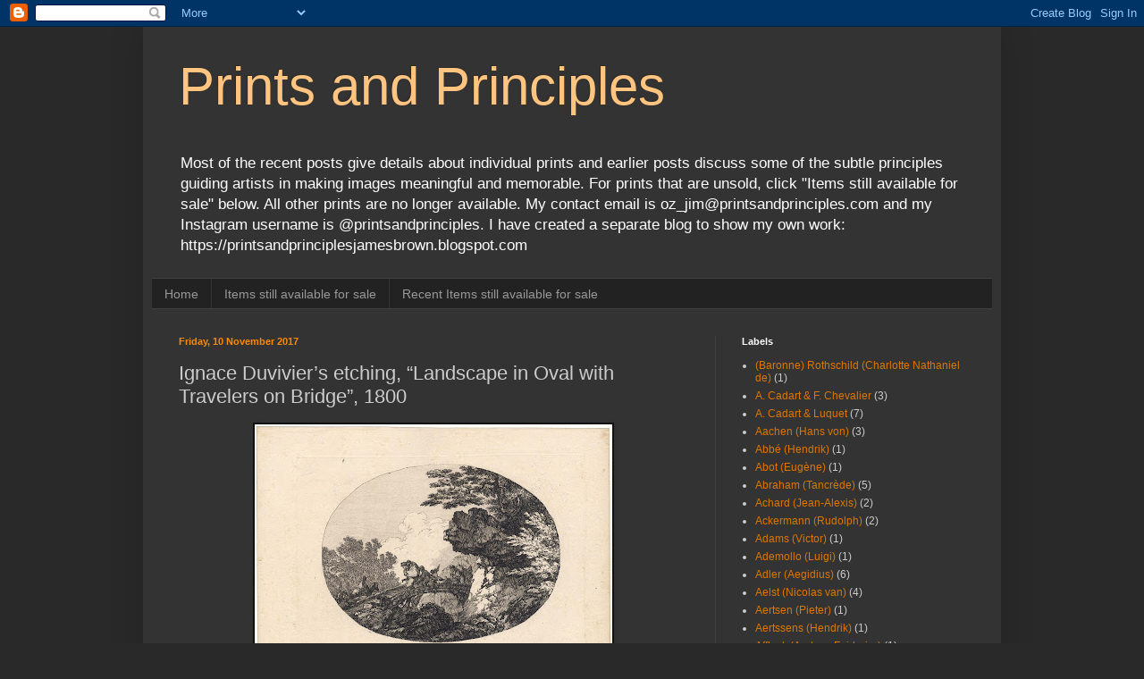

--- FILE ---
content_type: text/html; charset=UTF-8
request_url: http://www.printsandprinciples.com/2017/11/ignace-duviviers-etching-rocky.html
body_size: 63472
content:
<!DOCTYPE html>
<html class='v2' dir='ltr' lang='en-GB'>
<head>
<link href='https://www.blogger.com/static/v1/widgets/335934321-css_bundle_v2.css' rel='stylesheet' type='text/css'/>
<meta content='width=1100' name='viewport'/>
<meta content='text/html; charset=UTF-8' http-equiv='Content-Type'/>
<meta content='blogger' name='generator'/>
<link href='http://www.printsandprinciples.com/favicon.ico' rel='icon' type='image/x-icon'/>
<link href='http://www.printsandprinciples.com/2017/11/ignace-duviviers-etching-rocky.html' rel='canonical'/>
<link rel="alternate" type="application/atom+xml" title="Prints and Principles - Atom" href="http://www.printsandprinciples.com/feeds/posts/default" />
<link rel="alternate" type="application/rss+xml" title="Prints and Principles - RSS" href="http://www.printsandprinciples.com/feeds/posts/default?alt=rss" />
<link rel="service.post" type="application/atom+xml" title="Prints and Principles - Atom" href="https://www.blogger.com/feeds/8799858349136337095/posts/default" />

<link rel="alternate" type="application/atom+xml" title="Prints and Principles - Atom" href="http://www.printsandprinciples.com/feeds/3836138309481815114/comments/default" />
<!--Can't find substitution for tag [blog.ieCssRetrofitLinks]-->
<link href='https://blogger.googleusercontent.com/img/b/R29vZ2xl/AVvXsEir9BtXVQ448E-HdmnT7FYn4jCGfGuv4Y9bWGFODwwi5Vg4JDwMB2-OzQYTMG87X4f-ZfPUSw-LFbj6ur62gV6GN-hbQRHpjkYjCFt-Emcm8Ze0hyStV_kQicLsfxOxrP_Ug8HFiBI00NYs/s400/Duvivier_Travellersonastonebridge_sheet_small.jpg' rel='image_src'/>
<meta content='http://www.printsandprinciples.com/2017/11/ignace-duviviers-etching-rocky.html' property='og:url'/>
<meta content='Ignace Duvivier’s etching, “Landscape in Oval with Travelers on Bridge”, 1800 ' property='og:title'/>
<meta content='' property='og:description'/>
<meta content='https://blogger.googleusercontent.com/img/b/R29vZ2xl/AVvXsEir9BtXVQ448E-HdmnT7FYn4jCGfGuv4Y9bWGFODwwi5Vg4JDwMB2-OzQYTMG87X4f-ZfPUSw-LFbj6ur62gV6GN-hbQRHpjkYjCFt-Emcm8Ze0hyStV_kQicLsfxOxrP_Ug8HFiBI00NYs/w1200-h630-p-k-no-nu/Duvivier_Travellersonastonebridge_sheet_small.jpg' property='og:image'/>
<title>Prints and Principles: Ignace Duvivier&#8217;s etching, &#8220;Landscape in Oval with Travelers on Bridge&#8221;, 1800 </title>
<style id='page-skin-1' type='text/css'><!--
/*
-----------------------------------------------
Blogger Template Style
Name:     Simple
Designer: Blogger
URL:      www.blogger.com
----------------------------------------------- */
/* Content
----------------------------------------------- */
body {
font: normal normal 12px Arial, Tahoma, Helvetica, FreeSans, sans-serif;
color: #cccccc;
background: #292929 none repeat scroll top left;
padding: 0 40px 40px 40px;
}
html body .region-inner {
min-width: 0;
max-width: 100%;
width: auto;
}
h2 {
font-size: 22px;
}
a:link {
text-decoration:none;
color: #dd7700;
}
a:visited {
text-decoration:none;
color: #cc6600;
}
a:hover {
text-decoration:underline;
color: #cc6600;
}
.body-fauxcolumn-outer .fauxcolumn-inner {
background: transparent none repeat scroll top left;
_background-image: none;
}
.body-fauxcolumn-outer .cap-top {
position: absolute;
z-index: 1;
height: 400px;
width: 100%;
}
.body-fauxcolumn-outer .cap-top .cap-left {
width: 100%;
background: transparent none repeat-x scroll top left;
_background-image: none;
}
.content-outer {
-moz-box-shadow: 0 0 40px rgba(0, 0, 0, .15);
-webkit-box-shadow: 0 0 5px rgba(0, 0, 0, .15);
-goog-ms-box-shadow: 0 0 10px #333333;
box-shadow: 0 0 40px rgba(0, 0, 0, .15);
margin-bottom: 1px;
}
.content-inner {
padding: 10px 10px;
}
.content-inner {
background-color: #333333;
}
/* Header
----------------------------------------------- */
.header-outer {
background: transparent none repeat-x scroll 0 -400px;
_background-image: none;
}
.Header h1 {
font: normal normal 60px Arial, Tahoma, Helvetica, FreeSans, sans-serif;
color: #ffc47f;
text-shadow: -1px -1px 1px rgba(0, 0, 0, .2);
}
.Header h1 a {
color: #ffc47f;
}
.Header .description {
font-size: 140%;
color: #ffffff;
}
.header-inner .Header .titlewrapper {
padding: 22px 30px;
}
.header-inner .Header .descriptionwrapper {
padding: 0 30px;
}
/* Tabs
----------------------------------------------- */
.tabs-inner .section:first-child {
border-top: 1px solid #404040;
}
.tabs-inner .section:first-child ul {
margin-top: -1px;
border-top: 1px solid #404040;
border-left: 0 solid #404040;
border-right: 0 solid #404040;
}
.tabs-inner .widget ul {
background: #222222 none repeat-x scroll 0 -800px;
_background-image: none;
border-bottom: 1px solid #404040;
margin-top: 0;
margin-left: -30px;
margin-right: -30px;
}
.tabs-inner .widget li a {
display: inline-block;
padding: .6em 1em;
font: normal normal 14px Arial, Tahoma, Helvetica, FreeSans, sans-serif;
color: #999999;
border-left: 1px solid #333333;
border-right: 0 solid #404040;
}
.tabs-inner .widget li:first-child a {
border-left: none;
}
.tabs-inner .widget li.selected a, .tabs-inner .widget li a:hover {
color: #ffffff;
background-color: #000000;
text-decoration: none;
}
/* Columns
----------------------------------------------- */
.main-outer {
border-top: 0 solid #404040;
}
.fauxcolumn-left-outer .fauxcolumn-inner {
border-right: 1px solid #404040;
}
.fauxcolumn-right-outer .fauxcolumn-inner {
border-left: 1px solid #404040;
}
/* Headings
----------------------------------------------- */
div.widget > h2,
div.widget h2.title {
margin: 0 0 1em 0;
font: normal bold 11px Arial, Tahoma, Helvetica, FreeSans, sans-serif;
color: #ffffff;
}
/* Widgets
----------------------------------------------- */
.widget .zippy {
color: #999999;
text-shadow: 2px 2px 1px rgba(0, 0, 0, .1);
}
.widget .popular-posts ul {
list-style: none;
}
/* Posts
----------------------------------------------- */
h2.date-header {
font: normal bold 11px Arial, Tahoma, Helvetica, FreeSans, sans-serif;
}
.date-header span {
background-color: transparent;
color: #ff8900;
padding: inherit;
letter-spacing: inherit;
margin: inherit;
}
.main-inner {
padding-top: 30px;
padding-bottom: 30px;
}
.main-inner .column-center-inner {
padding: 0 15px;
}
.main-inner .column-center-inner .section {
margin: 0 15px;
}
.post {
margin: 0 0 25px 0;
}
h3.post-title, .comments h4 {
font: normal normal 22px Arial, Tahoma, Helvetica, FreeSans, sans-serif;
margin: .75em 0 0;
}
.post-body {
font-size: 110%;
line-height: 1.4;
position: relative;
}
.post-body img, .post-body .tr-caption-container, .Profile img, .Image img,
.BlogList .item-thumbnail img {
padding: 0;
background: #111111;
border: 1px solid #111111;
-moz-box-shadow: 1px 1px 5px rgba(0, 0, 0, .1);
-webkit-box-shadow: 1px 1px 5px rgba(0, 0, 0, .1);
box-shadow: 1px 1px 5px rgba(0, 0, 0, .1);
}
.post-body img, .post-body .tr-caption-container {
padding: 1px;
}
.post-body .tr-caption-container {
color: #cccccc;
}
.post-body .tr-caption-container img {
padding: 0;
background: transparent;
border: none;
-moz-box-shadow: 0 0 0 rgba(0, 0, 0, .1);
-webkit-box-shadow: 0 0 0 rgba(0, 0, 0, .1);
box-shadow: 0 0 0 rgba(0, 0, 0, .1);
}
.post-header {
margin: 0 0 1.5em;
line-height: 1.6;
font-size: 90%;
}
.post-footer {
margin: 20px -2px 0;
padding: 5px 10px;
color: #888888;
background-color: #303030;
border-bottom: 1px solid #444444;
line-height: 1.6;
font-size: 90%;
}
#comments .comment-author {
padding-top: 1.5em;
border-top: 1px solid #404040;
background-position: 0 1.5em;
}
#comments .comment-author:first-child {
padding-top: 0;
border-top: none;
}
.avatar-image-container {
margin: .2em 0 0;
}
#comments .avatar-image-container img {
border: 1px solid #111111;
}
/* Comments
----------------------------------------------- */
.comments .comments-content .icon.blog-author {
background-repeat: no-repeat;
background-image: url([data-uri]);
}
.comments .comments-content .loadmore a {
border-top: 1px solid #999999;
border-bottom: 1px solid #999999;
}
.comments .comment-thread.inline-thread {
background-color: #303030;
}
.comments .continue {
border-top: 2px solid #999999;
}
/* Accents
---------------------------------------------- */
.section-columns td.columns-cell {
border-left: 1px solid #404040;
}
.blog-pager {
background: transparent none no-repeat scroll top center;
}
.blog-pager-older-link, .home-link,
.blog-pager-newer-link {
background-color: #333333;
padding: 5px;
}
.footer-outer {
border-top: 0 dashed #bbbbbb;
}
/* Mobile
----------------------------------------------- */
body.mobile  {
background-size: auto;
}
.mobile .body-fauxcolumn-outer {
background: transparent none repeat scroll top left;
}
.mobile .body-fauxcolumn-outer .cap-top {
background-size: 100% auto;
}
.mobile .content-outer {
-webkit-box-shadow: 0 0 3px rgba(0, 0, 0, .15);
box-shadow: 0 0 3px rgba(0, 0, 0, .15);
}
.mobile .tabs-inner .widget ul {
margin-left: 0;
margin-right: 0;
}
.mobile .post {
margin: 0;
}
.mobile .main-inner .column-center-inner .section {
margin: 0;
}
.mobile .date-header span {
padding: 0.1em 10px;
margin: 0 -10px;
}
.mobile h3.post-title {
margin: 0;
}
.mobile .blog-pager {
background: transparent none no-repeat scroll top center;
}
.mobile .footer-outer {
border-top: none;
}
.mobile .main-inner, .mobile .footer-inner {
background-color: #333333;
}
.mobile-index-contents {
color: #cccccc;
}
.mobile-link-button {
background-color: #dd7700;
}
.mobile-link-button a:link, .mobile-link-button a:visited {
color: #ffffff;
}
.mobile .tabs-inner .section:first-child {
border-top: none;
}
.mobile .tabs-inner .PageList .widget-content {
background-color: #000000;
color: #ffffff;
border-top: 1px solid #404040;
border-bottom: 1px solid #404040;
}
.mobile .tabs-inner .PageList .widget-content .pagelist-arrow {
border-left: 1px solid #404040;
}

--></style>
<style id='template-skin-1' type='text/css'><!--
body {
min-width: 960px;
}
.content-outer, .content-fauxcolumn-outer, .region-inner {
min-width: 960px;
max-width: 960px;
_width: 960px;
}
.main-inner .columns {
padding-left: 0;
padding-right: 310px;
}
.main-inner .fauxcolumn-center-outer {
left: 0;
right: 310px;
/* IE6 does not respect left and right together */
_width: expression(this.parentNode.offsetWidth -
parseInt("0") -
parseInt("310px") + 'px');
}
.main-inner .fauxcolumn-left-outer {
width: 0;
}
.main-inner .fauxcolumn-right-outer {
width: 310px;
}
.main-inner .column-left-outer {
width: 0;
right: 100%;
margin-left: -0;
}
.main-inner .column-right-outer {
width: 310px;
margin-right: -310px;
}
#layout {
min-width: 0;
}
#layout .content-outer {
min-width: 0;
width: 800px;
}
#layout .region-inner {
min-width: 0;
width: auto;
}
body#layout div.add_widget {
padding: 8px;
}
body#layout div.add_widget a {
margin-left: 32px;
}
--></style>
<link href='https://www.blogger.com/dyn-css/authorization.css?targetBlogID=8799858349136337095&amp;zx=5f1d995e-31f0-4a72-86d3-5c90be9303e8' media='none' onload='if(media!=&#39;all&#39;)media=&#39;all&#39;' rel='stylesheet'/><noscript><link href='https://www.blogger.com/dyn-css/authorization.css?targetBlogID=8799858349136337095&amp;zx=5f1d995e-31f0-4a72-86d3-5c90be9303e8' rel='stylesheet'/></noscript>
<meta name='google-adsense-platform-account' content='ca-host-pub-1556223355139109'/>
<meta name='google-adsense-platform-domain' content='blogspot.com'/>

</head>
<body class='loading variant-dark'>
<div class='navbar section' id='navbar' name='Navbar'><div class='widget Navbar' data-version='1' id='Navbar1'><script type="text/javascript">
    function setAttributeOnload(object, attribute, val) {
      if(window.addEventListener) {
        window.addEventListener('load',
          function(){ object[attribute] = val; }, false);
      } else {
        window.attachEvent('onload', function(){ object[attribute] = val; });
      }
    }
  </script>
<div id="navbar-iframe-container"></div>
<script type="text/javascript" src="https://apis.google.com/js/platform.js"></script>
<script type="text/javascript">
      gapi.load("gapi.iframes:gapi.iframes.style.bubble", function() {
        if (gapi.iframes && gapi.iframes.getContext) {
          gapi.iframes.getContext().openChild({
              url: 'https://www.blogger.com/navbar/8799858349136337095?po\x3d3836138309481815114\x26origin\x3dhttp://www.printsandprinciples.com',
              where: document.getElementById("navbar-iframe-container"),
              id: "navbar-iframe"
          });
        }
      });
    </script><script type="text/javascript">
(function() {
var script = document.createElement('script');
script.type = 'text/javascript';
script.src = '//pagead2.googlesyndication.com/pagead/js/google_top_exp.js';
var head = document.getElementsByTagName('head')[0];
if (head) {
head.appendChild(script);
}})();
</script>
</div></div>
<div class='body-fauxcolumns'>
<div class='fauxcolumn-outer body-fauxcolumn-outer'>
<div class='cap-top'>
<div class='cap-left'></div>
<div class='cap-right'></div>
</div>
<div class='fauxborder-left'>
<div class='fauxborder-right'></div>
<div class='fauxcolumn-inner'>
</div>
</div>
<div class='cap-bottom'>
<div class='cap-left'></div>
<div class='cap-right'></div>
</div>
</div>
</div>
<div class='content'>
<div class='content-fauxcolumns'>
<div class='fauxcolumn-outer content-fauxcolumn-outer'>
<div class='cap-top'>
<div class='cap-left'></div>
<div class='cap-right'></div>
</div>
<div class='fauxborder-left'>
<div class='fauxborder-right'></div>
<div class='fauxcolumn-inner'>
</div>
</div>
<div class='cap-bottom'>
<div class='cap-left'></div>
<div class='cap-right'></div>
</div>
</div>
</div>
<div class='content-outer'>
<div class='content-cap-top cap-top'>
<div class='cap-left'></div>
<div class='cap-right'></div>
</div>
<div class='fauxborder-left content-fauxborder-left'>
<div class='fauxborder-right content-fauxborder-right'></div>
<div class='content-inner'>
<header>
<div class='header-outer'>
<div class='header-cap-top cap-top'>
<div class='cap-left'></div>
<div class='cap-right'></div>
</div>
<div class='fauxborder-left header-fauxborder-left'>
<div class='fauxborder-right header-fauxborder-right'></div>
<div class='region-inner header-inner'>
<div class='header section' id='header' name='Header'><div class='widget Header' data-version='1' id='Header1'>
<div id='header-inner'>
<div class='titlewrapper'>
<h1 class='title'>
<a href='http://www.printsandprinciples.com/'>
Prints and Principles
</a>
</h1>
</div>
<div class='descriptionwrapper'>
<p class='description'><span>Most of the recent posts give details about individual prints and earlier posts discuss some of the subtle principles guiding artists in making images meaningful and memorable.

For prints that are unsold, click "Items still available for sale" below. All other prints are no longer available.

My contact email is oz_jim@printsandprinciples.com 
and my Instagram username is @printsandprinciples.
I have created a separate blog to show my own work: https://printsandprinciplesjamesbrown.blogspot.com</span></p>
</div>
</div>
</div></div>
</div>
</div>
<div class='header-cap-bottom cap-bottom'>
<div class='cap-left'></div>
<div class='cap-right'></div>
</div>
</div>
</header>
<div class='tabs-outer'>
<div class='tabs-cap-top cap-top'>
<div class='cap-left'></div>
<div class='cap-right'></div>
</div>
<div class='fauxborder-left tabs-fauxborder-left'>
<div class='fauxborder-right tabs-fauxborder-right'></div>
<div class='region-inner tabs-inner'>
<div class='tabs section' id='crosscol' name='Cross-column'><div class='widget PageList' data-version='1' id='PageList1'>
<h2>Gallery of prints for sale</h2>
<div class='widget-content'>
<ul>
<li>
<a href='https://www.printsandprinciples.com/'>Home</a>
</li>
<li>
<a href='http://www.printsandprinciples.com/p/prints-still-available-for-sale.html'>Items still available for sale</a>
</li>
<li>
<a href='http://www.printsandprinciples.com/p/recent-items-for-sale.html'>Recent Items still available for sale</a>
</li>
</ul>
<div class='clear'></div>
</div>
</div></div>
<div class='tabs no-items section' id='crosscol-overflow' name='Cross-Column 2'></div>
</div>
</div>
<div class='tabs-cap-bottom cap-bottom'>
<div class='cap-left'></div>
<div class='cap-right'></div>
</div>
</div>
<div class='main-outer'>
<div class='main-cap-top cap-top'>
<div class='cap-left'></div>
<div class='cap-right'></div>
</div>
<div class='fauxborder-left main-fauxborder-left'>
<div class='fauxborder-right main-fauxborder-right'></div>
<div class='region-inner main-inner'>
<div class='columns fauxcolumns'>
<div class='fauxcolumn-outer fauxcolumn-center-outer'>
<div class='cap-top'>
<div class='cap-left'></div>
<div class='cap-right'></div>
</div>
<div class='fauxborder-left'>
<div class='fauxborder-right'></div>
<div class='fauxcolumn-inner'>
</div>
</div>
<div class='cap-bottom'>
<div class='cap-left'></div>
<div class='cap-right'></div>
</div>
</div>
<div class='fauxcolumn-outer fauxcolumn-left-outer'>
<div class='cap-top'>
<div class='cap-left'></div>
<div class='cap-right'></div>
</div>
<div class='fauxborder-left'>
<div class='fauxborder-right'></div>
<div class='fauxcolumn-inner'>
</div>
</div>
<div class='cap-bottom'>
<div class='cap-left'></div>
<div class='cap-right'></div>
</div>
</div>
<div class='fauxcolumn-outer fauxcolumn-right-outer'>
<div class='cap-top'>
<div class='cap-left'></div>
<div class='cap-right'></div>
</div>
<div class='fauxborder-left'>
<div class='fauxborder-right'></div>
<div class='fauxcolumn-inner'>
</div>
</div>
<div class='cap-bottom'>
<div class='cap-left'></div>
<div class='cap-right'></div>
</div>
</div>
<!-- corrects IE6 width calculation -->
<div class='columns-inner'>
<div class='column-center-outer'>
<div class='column-center-inner'>
<div class='main section' id='main' name='Main'><div class='widget Blog' data-version='1' id='Blog1'>
<div class='blog-posts hfeed'>

          <div class="date-outer">
        
<h2 class='date-header'><span>Friday, 10 November 2017</span></h2>

          <div class="date-posts">
        
<div class='post-outer'>
<div class='post hentry uncustomized-post-template' itemprop='blogPost' itemscope='itemscope' itemtype='http://schema.org/BlogPosting'>
<meta content='https://blogger.googleusercontent.com/img/b/R29vZ2xl/AVvXsEir9BtXVQ448E-HdmnT7FYn4jCGfGuv4Y9bWGFODwwi5Vg4JDwMB2-OzQYTMG87X4f-ZfPUSw-LFbj6ur62gV6GN-hbQRHpjkYjCFt-Emcm8Ze0hyStV_kQicLsfxOxrP_Ug8HFiBI00NYs/s400/Duvivier_Travellersonastonebridge_sheet_small.jpg' itemprop='image_url'/>
<meta content='8799858349136337095' itemprop='blogId'/>
<meta content='3836138309481815114' itemprop='postId'/>
<a name='3836138309481815114'></a>
<h3 class='post-title entry-title' itemprop='name'>
Ignace Duvivier&#8217;s etching, &#8220;Landscape in Oval with Travelers on Bridge&#8221;, 1800 
</h3>
<div class='post-header'>
<div class='post-header-line-1'></div>
</div>
<div class='post-body entry-content' id='post-body-3836138309481815114' itemprop='description articleBody'>
<div dir="ltr" style="text-align: left;" trbidi="on">
<div class="separator" style="clear: both; text-align: center;">
<a href="https://blogger.googleusercontent.com/img/b/R29vZ2xl/AVvXsEir9BtXVQ448E-HdmnT7FYn4jCGfGuv4Y9bWGFODwwi5Vg4JDwMB2-OzQYTMG87X4f-ZfPUSw-LFbj6ur62gV6GN-hbQRHpjkYjCFt-Emcm8Ze0hyStV_kQicLsfxOxrP_Ug8HFiBI00NYs/s1600/Duvivier_Travellersonastonebridge_sheet_small.jpg" style="margin-left: 1em; margin-right: 1em;"><img border="0" data-original-height="1205" data-original-width="1600" height="301" src="https://blogger.googleusercontent.com/img/b/R29vZ2xl/AVvXsEir9BtXVQ448E-HdmnT7FYn4jCGfGuv4Y9bWGFODwwi5Vg4JDwMB2-OzQYTMG87X4f-ZfPUSw-LFbj6ur62gV6GN-hbQRHpjkYjCFt-Emcm8Ze0hyStV_kQicLsfxOxrP_Ug8HFiBI00NYs/s400/Duvivier_Travellersonastonebridge_sheet_small.jpg" width="400" /></a></div>
<div class="separator" style="clear: both; text-align: center;">
<br /></div>
<div class="MsoNormal">
<b><span face="&quot;arial&quot; , sans-serif">Ignace Duvivier</span></b><span face="&quot;arial&quot; , sans-serif"> (aka Ignaz Duvivier; Joseph Ignace
Duvivier; Ignace Vivier; Ignace "du" Vivier; Matthäus Ignaz [Edler
von] Vivier) (1758&#8211;1832)<o:p></o:p></span></div>
<div class="MsoNormal">
<span face="&quot;arial&quot; , sans-serif"><br /></span></div>
<div class="MsoNormal">
<span face="&quot;arial&quot; , sans-serif"><span face="&quot;arial&quot; , &quot;helvetica&quot; , sans-serif">&#8220;Landscape in Oval with Travelers on Bridge&#8221;, 1</span><span face="&quot;arial&quot; , sans-serif">800, from the series of
four oval landscape etchings, "Divers sujets de paisages dessiné et gravé
par I. Viviers 1800". Note: the title page to the series is signed, titled
and dated (1800).<o:p></o:p></span></span></div>
<div class="MsoNormal">
<span face="&quot;arial&quot; , sans-serif"><br /></span></div>
<div class="MsoNormal">
<span face="&quot;arial&quot; , sans-serif">Etching on
cream laid paper with margins (as published?)<o:p></o:p></span></div>
<div class="MsoNormal">
<span face="&quot;arial&quot; , sans-serif">Size: (sheet)
22.2 x 29.5 cm; (plate) 16.4 x 24 cm; (oval borderline) 15 x 19.9 cm</span><br />
<span face="&quot;arial&quot; , sans-serif"></span>

<br />
<div class="MsoNormal">
<span face="&quot;arial&quot; , sans-serif">The
Philadelphia Museum of Art holds this print and others in the same series; see:
<a href="http://www.philamuseum.org/collections/permanent/3356.html?mulR=429539863|6">http://www.philamuseum.org/collections/permanent/3356.html?mulR=429539863|6</a>
and <a href="http://www.philamuseum.org/collections/results.html?searchTxt=&amp;bSuggest=1&amp;searchNameID=1925">http://www.philamuseum.org/collections/results.html?searchTxt=&amp;bSuggest=1&amp;searchNameID=1925</a>
<o:p></o:p></span></div>
</div>
<div class="MsoNormal">
<span face="&quot;arial&quot; , sans-serif"><br /></span></div>
<div class="MsoNormal">
<span face="&quot;arial&quot; , sans-serif">Condition:
richly inked, crisp impression&#8212;undoubtedly a lifetime impression based on the
superb quality of the printed lines&#8212;with generous margins and in excellent
condition (i.e. there are no tears, holes, folds, abrasions, stains or foxing).
There are pencil notations (recto and verso) giving details about the print.<o:p></o:p></span></div>
<div class="MsoNormal">
<span face="&quot;arial&quot; , sans-serif"><br /></span></div>
<div class="MsoNormal">
<span face="&quot;arial&quot; , sans-serif">I am selling
this visually striking and poetically romantic etching of a bevy of travellers
on a curved bridge in a mountainous landscape framed within the curve of an
oval borderline for the total cost of [deleted] including postage and handling to anywhere in the
world.<o:p></o:p></span></div>
<div class="MsoNormal">
<span face="&quot;arial&quot; , sans-serif"><br /></span></div>
<div class="separator" style="clear: both; text-align: center;">
</div>
<div class="MsoNormal">
<span face="&quot;arial&quot; , sans-serif">If you are
interested in purchasing this rare etching, please contact me
(oz_jim@printsandprinciples.com) and I will send you a PayPal invoice to make
the payment easy.&nbsp;<o:p></o:p></span></div>
<div class="MsoNormal">
<span face="&quot;arial&quot; , sans-serif"><br /></span></div>
<div class="MsoNormal" style="text-align: center;">
<span face="&quot;arial&quot; , sans-serif"><span style="color: red;">This print has been sold</span></span></div>
<div class="MsoNormal">
<span face="&quot;arial&quot; , sans-serif"><br /></span></div>
<div class="separator" style="clear: both; text-align: center;">
<a href="https://blogger.googleusercontent.com/img/b/R29vZ2xl/AVvXsEhokyc2vUVurlf_CiVxo_H-EP28_HMCPUYighHMNMbqBpAAk5VvfMqtGuiZOTPSwmNWSNDjTlwOfH753YRfPZeqmySLt2ldJc_OgCeITYiYi0jLMqQhrucgCVPRbHVZp83GlMHzwRp4a2fW/s1600/Duvivier_Travellersonastonebridge_1.jpg" style="margin-left: 1em; margin-right: 1em;"><img border="0" data-original-height="904" data-original-width="905" height="398" src="https://blogger.googleusercontent.com/img/b/R29vZ2xl/AVvXsEhokyc2vUVurlf_CiVxo_H-EP28_HMCPUYighHMNMbqBpAAk5VvfMqtGuiZOTPSwmNWSNDjTlwOfH753YRfPZeqmySLt2ldJc_OgCeITYiYi0jLMqQhrucgCVPRbHVZp83GlMHzwRp4a2fW/s400/Duvivier_Travellersonastonebridge_1.jpg" width="400" /></a></div>
<div class="separator" style="clear: both; text-align: center;">
<br /></div>
<div class="MsoNormal">
<span face="&quot;arial&quot; , sans-serif">I suspect that
many folk like round and oval images simply because they are just that little
bit different, especially after seeing so many rectangular images in everyday
life. Indeed, I wonder if we even register that the format shape of a
rectangular picture is rectangular (i.e. quado) at all&#8212;the shape is
psychologically invisible.<o:p></o:p></span></div>
<div class="MsoNormal">
<span face="&quot;arial&quot; , sans-serif"><br /></span></div>
<div class="separator" style="clear: both; text-align: center;">
</div>
<div class="MsoNormal">
<span face="&quot;arial&quot; , sans-serif">Certainly, a round/circular
image (i.e. tondo) catches the eye and I understand that during the early
Renaissance this shape was deemed &#8220;the shape of cosmic perfection&#8221; (see Rudolf Arnheim&#8217;s
&#8220;The Power of the Center: A Study of Composition in the Visual Arts&#8221; [1983]). As
the fascination with divine symmetry faded, the use of oval formats (i.e. ovato
tondi [oval tondi]) became increasingly popular especially during the Mannerism
and Baroque periods. I mention this shift from the &#8220;cosmic perfection&#8221; of the
tondi to the Baroque excess</span> of the <span face="&quot;arial&quot; , sans-serif">ovato
tondi because the key feature of this marvellous etching is the Duvivier&#8217;s free
use of line. In short, I equate the nervous energy of Duvivier&#8217;s line work as
being a perfect complement to the oval frame.<o:p></o:p></span></div>
<div class="separator" style="clear: both; text-align: center;">
<br /></div>
<div class="separator" style="clear: both; text-align: center;">
<a href="https://blogger.googleusercontent.com/img/b/R29vZ2xl/AVvXsEjID4FMwyX8Tt-4R4Tk8lbYNSpehDooa48SrR_2cXCVyFConHQAoth6lagvPvM2VuSkqWe0_lkIKweDMsLdOSP9vE6ChAVvmmhlpNY2jaNxNCeqkVpwtqFBZku_SuEJwFz1MpZIFsQmNPGY/s1600/Duvivier_Travellersonastonebridge_2.jpg" style="margin-left: 1em; margin-right: 1em;"><img border="0" data-original-height="945" data-original-width="944" height="400" src="https://blogger.googleusercontent.com/img/b/R29vZ2xl/AVvXsEjID4FMwyX8Tt-4R4Tk8lbYNSpehDooa48SrR_2cXCVyFConHQAoth6lagvPvM2VuSkqWe0_lkIKweDMsLdOSP9vE6ChAVvmmhlpNY2jaNxNCeqkVpwtqFBZku_SuEJwFz1MpZIFsQmNPGY/s400/Duvivier_Travellersonastonebridge_2.jpg" width="398" /></a></div>
<div class="separator" style="clear: both; text-align: center;">
<br /></div>
<div class="separator" style="clear: both; text-align: center;">
<a href="https://blogger.googleusercontent.com/img/b/R29vZ2xl/AVvXsEiMEzZgBamgRkQdJMEE8EvH6myKqg7y4kQ5w5pz-ckXGlwceHiGBiDE93pkBTdvf8H-YTSJBZnkzSvjji6bgd3ySJYhxbuxHAQ23sUuoOHercGDi94h4wq4k1QYB8kSS8ob0SsIQli5_7CQ/s1600/Duvivier_Travellersonastonebridge_3.jpg" style="margin-left: 1em; margin-right: 1em;"><img border="0" data-original-height="304" data-original-width="304" height="400" src="https://blogger.googleusercontent.com/img/b/R29vZ2xl/AVvXsEiMEzZgBamgRkQdJMEE8EvH6myKqg7y4kQ5w5pz-ckXGlwceHiGBiDE93pkBTdvf8H-YTSJBZnkzSvjji6bgd3ySJYhxbuxHAQ23sUuoOHercGDi94h4wq4k1QYB8kSS8ob0SsIQli5_7CQ/s400/Duvivier_Travellersonastonebridge_3.jpg" width="400" /></a></div>
<div class="separator" style="clear: both; text-align: center;">
<br /></div>
<div class="separator" style="clear: both; text-align: center;">
<a href="https://blogger.googleusercontent.com/img/b/R29vZ2xl/AVvXsEhVPxbF2knaJ1Y5uESGY_KzQ1oyPN4oWWxyWpl-8XAGrGLt9e8VQkAeWJKkj5R18QxM5FwdGP00C-gB0ICB6Zfqs7OTISxXdzTNvc_u4tFgSpnwivNkrNz5mZbC9u9z3YMCWtSmq7UnUdzu/s1600/Duvivier_Travellersonastonebridge_4.jpg" style="margin-left: 1em; margin-right: 1em;"><img border="0" data-original-height="946" data-original-width="946" height="398" src="https://blogger.googleusercontent.com/img/b/R29vZ2xl/AVvXsEhVPxbF2knaJ1Y5uESGY_KzQ1oyPN4oWWxyWpl-8XAGrGLt9e8VQkAeWJKkj5R18QxM5FwdGP00C-gB0ICB6Zfqs7OTISxXdzTNvc_u4tFgSpnwivNkrNz5mZbC9u9z3YMCWtSmq7UnUdzu/s400/Duvivier_Travellersonastonebridge_4.jpg" width="400" /></a></div>
<div class="separator" style="clear: both; text-align: center;">
<br /></div>
<div class="separator" style="clear: both; text-align: center;">
<a href="https://blogger.googleusercontent.com/img/b/R29vZ2xl/AVvXsEhmnN6MNDPjch_bjE3QFqwjYANec8vAqtbi61OsDbQMfuDkOjnF2Jc46kkFmXkYQhnv5G_mHQDiWCXHdktBVh9we2sUSUj03X6KNhqxifrYw3U9fGxBuzzl0_VXbv6SW01ptnxg1WPuZ1Wn/s1600/Duvivier_Travellersonastonebridge_5.jpg" style="margin-left: 1em; margin-right: 1em;"><img border="0" data-original-height="940" data-original-width="941" height="398" src="https://blogger.googleusercontent.com/img/b/R29vZ2xl/AVvXsEhmnN6MNDPjch_bjE3QFqwjYANec8vAqtbi61OsDbQMfuDkOjnF2Jc46kkFmXkYQhnv5G_mHQDiWCXHdktBVh9we2sUSUj03X6KNhqxifrYw3U9fGxBuzzl0_VXbv6SW01ptnxg1WPuZ1Wn/s400/Duvivier_Travellersonastonebridge_5.jpg" width="400" /></a></div>
<div class="separator" style="clear: both; text-align: center;">
<br /></div>
<div class="separator" style="clear: both; text-align: center;">
<a href="https://blogger.googleusercontent.com/img/b/R29vZ2xl/AVvXsEjXOUtjo4zdF8t_j1juZqzAKuhoiAJZGO8GZKchXwaqANvBhQW-YRtmgQRKvQrqkS7im1nPdRn5BAbXskVZ3_qVEWCWMLGjPRZ7fZzdVdopOHXHTA3qxAT6iMD54kc08okwy7UWgAb8NBHl/s1600/Duvivier_Travellersonastonebridge_6.jpg" style="margin-left: 1em; margin-right: 1em;"><img border="0" data-original-height="614" data-original-width="617" height="397" src="https://blogger.googleusercontent.com/img/b/R29vZ2xl/AVvXsEjXOUtjo4zdF8t_j1juZqzAKuhoiAJZGO8GZKchXwaqANvBhQW-YRtmgQRKvQrqkS7im1nPdRn5BAbXskVZ3_qVEWCWMLGjPRZ7fZzdVdopOHXHTA3qxAT6iMD54kc08okwy7UWgAb8NBHl/s400/Duvivier_Travellersonastonebridge_6.jpg" width="400" /></a></div>
<div class="separator" style="clear: both; text-align: center;">
<br /></div>
</div>
<div style='clear: both;'></div>
</div>
<div class='post-footer'>
<div class='post-footer-line post-footer-line-1'>
<span class='post-author vcard'>
Posted by
<span class='fn' itemprop='author' itemscope='itemscope' itemtype='http://schema.org/Person'>
<meta content='https://www.blogger.com/profile/15600681667649246099' itemprop='url'/>
<a class='g-profile' href='https://www.blogger.com/profile/15600681667649246099' rel='author' title='author profile'>
<span itemprop='name'>printsandprinciples</span>
</a>
</span>
</span>
<span class='post-timestamp'>
at
<meta content='http://www.printsandprinciples.com/2017/11/ignace-duviviers-etching-rocky.html' itemprop='url'/>
<a class='timestamp-link' href='http://www.printsandprinciples.com/2017/11/ignace-duviviers-etching-rocky.html' rel='bookmark' title='permanent link'><abbr class='published' itemprop='datePublished' title='2017-11-10T06:20:00-08:00'>06:20</abbr></a>
</span>
<span class='post-comment-link'>
</span>
<span class='post-icons'>
<span class='item-control blog-admin pid-369837591'>
<a href='https://www.blogger.com/post-edit.g?blogID=8799858349136337095&postID=3836138309481815114&from=pencil' title='Edit Post'>
<img alt='' class='icon-action' height='18' src='https://resources.blogblog.com/img/icon18_edit_allbkg.gif' width='18'/>
</a>
</span>
</span>
<div class='post-share-buttons goog-inline-block'>
<a class='goog-inline-block share-button sb-email' href='https://www.blogger.com/share-post.g?blogID=8799858349136337095&postID=3836138309481815114&target=email' target='_blank' title='Email This'><span class='share-button-link-text'>Email This</span></a><a class='goog-inline-block share-button sb-blog' href='https://www.blogger.com/share-post.g?blogID=8799858349136337095&postID=3836138309481815114&target=blog' onclick='window.open(this.href, "_blank", "height=270,width=475"); return false;' target='_blank' title='BlogThis!'><span class='share-button-link-text'>BlogThis!</span></a><a class='goog-inline-block share-button sb-twitter' href='https://www.blogger.com/share-post.g?blogID=8799858349136337095&postID=3836138309481815114&target=twitter' target='_blank' title='Share to X'><span class='share-button-link-text'>Share to X</span></a><a class='goog-inline-block share-button sb-facebook' href='https://www.blogger.com/share-post.g?blogID=8799858349136337095&postID=3836138309481815114&target=facebook' onclick='window.open(this.href, "_blank", "height=430,width=640"); return false;' target='_blank' title='Share to Facebook'><span class='share-button-link-text'>Share to Facebook</span></a><a class='goog-inline-block share-button sb-pinterest' href='https://www.blogger.com/share-post.g?blogID=8799858349136337095&postID=3836138309481815114&target=pinterest' target='_blank' title='Share to Pinterest'><span class='share-button-link-text'>Share to Pinterest</span></a>
</div>
</div>
<div class='post-footer-line post-footer-line-2'>
<span class='post-labels'>
Labels:
<a href='http://www.printsandprinciples.com/search/label/Duvivier%20%28Ignace%29' rel='tag'>Duvivier (Ignace)</a>
</span>
</div>
<div class='post-footer-line post-footer-line-3'>
<span class='post-location'>
</span>
</div>
</div>
</div>
<div class='comments' id='comments'>
<a name='comments'></a>
<h4>1 comment:</h4>
<div class='comments-content'>
<script async='async' src='' type='text/javascript'></script>
<script type='text/javascript'>
    (function() {
      var items = null;
      var msgs = null;
      var config = {};

// <![CDATA[
      var cursor = null;
      if (items && items.length > 0) {
        cursor = parseInt(items[items.length - 1].timestamp) + 1;
      }

      var bodyFromEntry = function(entry) {
        var text = (entry &&
                    ((entry.content && entry.content.$t) ||
                     (entry.summary && entry.summary.$t))) ||
            '';
        if (entry && entry.gd$extendedProperty) {
          for (var k in entry.gd$extendedProperty) {
            if (entry.gd$extendedProperty[k].name == 'blogger.contentRemoved') {
              return '<span class="deleted-comment">' + text + '</span>';
            }
          }
        }
        return text;
      }

      var parse = function(data) {
        cursor = null;
        var comments = [];
        if (data && data.feed && data.feed.entry) {
          for (var i = 0, entry; entry = data.feed.entry[i]; i++) {
            var comment = {};
            // comment ID, parsed out of the original id format
            var id = /blog-(\d+).post-(\d+)/.exec(entry.id.$t);
            comment.id = id ? id[2] : null;
            comment.body = bodyFromEntry(entry);
            comment.timestamp = Date.parse(entry.published.$t) + '';
            if (entry.author && entry.author.constructor === Array) {
              var auth = entry.author[0];
              if (auth) {
                comment.author = {
                  name: (auth.name ? auth.name.$t : undefined),
                  profileUrl: (auth.uri ? auth.uri.$t : undefined),
                  avatarUrl: (auth.gd$image ? auth.gd$image.src : undefined)
                };
              }
            }
            if (entry.link) {
              if (entry.link[2]) {
                comment.link = comment.permalink = entry.link[2].href;
              }
              if (entry.link[3]) {
                var pid = /.*comments\/default\/(\d+)\?.*/.exec(entry.link[3].href);
                if (pid && pid[1]) {
                  comment.parentId = pid[1];
                }
              }
            }
            comment.deleteclass = 'item-control blog-admin';
            if (entry.gd$extendedProperty) {
              for (var k in entry.gd$extendedProperty) {
                if (entry.gd$extendedProperty[k].name == 'blogger.itemClass') {
                  comment.deleteclass += ' ' + entry.gd$extendedProperty[k].value;
                } else if (entry.gd$extendedProperty[k].name == 'blogger.displayTime') {
                  comment.displayTime = entry.gd$extendedProperty[k].value;
                }
              }
            }
            comments.push(comment);
          }
        }
        return comments;
      };

      var paginator = function(callback) {
        if (hasMore()) {
          var url = config.feed + '?alt=json&v=2&orderby=published&reverse=false&max-results=50';
          if (cursor) {
            url += '&published-min=' + new Date(cursor).toISOString();
          }
          window.bloggercomments = function(data) {
            var parsed = parse(data);
            cursor = parsed.length < 50 ? null
                : parseInt(parsed[parsed.length - 1].timestamp) + 1
            callback(parsed);
            window.bloggercomments = null;
          }
          url += '&callback=bloggercomments';
          var script = document.createElement('script');
          script.type = 'text/javascript';
          script.src = url;
          document.getElementsByTagName('head')[0].appendChild(script);
        }
      };
      var hasMore = function() {
        return !!cursor;
      };
      var getMeta = function(key, comment) {
        if ('iswriter' == key) {
          var matches = !!comment.author
              && comment.author.name == config.authorName
              && comment.author.profileUrl == config.authorUrl;
          return matches ? 'true' : '';
        } else if ('deletelink' == key) {
          return config.baseUri + '/comment/delete/'
               + config.blogId + '/' + comment.id;
        } else if ('deleteclass' == key) {
          return comment.deleteclass;
        }
        return '';
      };

      var replybox = null;
      var replyUrlParts = null;
      var replyParent = undefined;

      var onReply = function(commentId, domId) {
        if (replybox == null) {
          // lazily cache replybox, and adjust to suit this style:
          replybox = document.getElementById('comment-editor');
          if (replybox != null) {
            replybox.height = '250px';
            replybox.style.display = 'block';
            replyUrlParts = replybox.src.split('#');
          }
        }
        if (replybox && (commentId !== replyParent)) {
          replybox.src = '';
          document.getElementById(domId).insertBefore(replybox, null);
          replybox.src = replyUrlParts[0]
              + (commentId ? '&parentID=' + commentId : '')
              + '#' + replyUrlParts[1];
          replyParent = commentId;
        }
      };

      var hash = (window.location.hash || '#').substring(1);
      var startThread, targetComment;
      if (/^comment-form_/.test(hash)) {
        startThread = hash.substring('comment-form_'.length);
      } else if (/^c[0-9]+$/.test(hash)) {
        targetComment = hash.substring(1);
      }

      // Configure commenting API:
      var configJso = {
        'maxDepth': config.maxThreadDepth
      };
      var provider = {
        'id': config.postId,
        'data': items,
        'loadNext': paginator,
        'hasMore': hasMore,
        'getMeta': getMeta,
        'onReply': onReply,
        'rendered': true,
        'initComment': targetComment,
        'initReplyThread': startThread,
        'config': configJso,
        'messages': msgs
      };

      var render = function() {
        if (window.goog && window.goog.comments) {
          var holder = document.getElementById('comment-holder');
          window.goog.comments.render(holder, provider);
        }
      };

      // render now, or queue to render when library loads:
      if (window.goog && window.goog.comments) {
        render();
      } else {
        window.goog = window.goog || {};
        window.goog.comments = window.goog.comments || {};
        window.goog.comments.loadQueue = window.goog.comments.loadQueue || [];
        window.goog.comments.loadQueue.push(render);
      }
    })();
// ]]>
  </script>
<div id='comment-holder'>
<div class="comment-thread toplevel-thread"><ol id="top-ra"><li class="comment" id="c5057146891350868684"><div class="avatar-image-container"><img src="//resources.blogblog.com/img/blank.gif" alt=""/></div><div class="comment-block"><div class="comment-header"><cite class="user"><a href="http://sirfishalot.wordpress.com" rel="nofollow">Jay Taylor</a></cite><span class="icon user "></span><span class="datetime secondary-text"><a rel="nofollow" href="http://www.printsandprinciples.com/2017/11/ignace-duviviers-etching-rocky.html?showComment=1553203284667#c5057146891350868684">21 March 2019 at 14:21</a></span></div><p class="comment-content">Wow, another artist to add to my favorites list!<br>Thanks Gordon.</p><span class="comment-actions secondary-text"><a class="comment-reply" target="_self" data-comment-id="5057146891350868684">Reply</a><span class="item-control blog-admin blog-admin pid-1058415272"><a target="_self" href="https://www.blogger.com/comment/delete/8799858349136337095/5057146891350868684">Delete</a></span></span></div><div class="comment-replies"><div id="c5057146891350868684-rt" class="comment-thread inline-thread hidden"><span class="thread-toggle thread-expanded"><span class="thread-arrow"></span><span class="thread-count"><a target="_self">Replies</a></span></span><ol id="c5057146891350868684-ra" class="thread-chrome thread-expanded"><div></div><div id="c5057146891350868684-continue" class="continue"><a class="comment-reply" target="_self" data-comment-id="5057146891350868684">Reply</a></div></ol></div></div><div class="comment-replybox-single" id="c5057146891350868684-ce"></div></li></ol><div id="top-continue" class="continue"><a class="comment-reply" target="_self">Add comment</a></div><div class="comment-replybox-thread" id="top-ce"></div><div class="loadmore hidden" data-post-id="3836138309481815114"><a target="_self">Load more...</a></div></div>
</div>
</div>
<p class='comment-footer'>
<div class='comment-form'>
<a name='comment-form'></a>
<p>Please let me know your thoughts, advice about inaccuracies (including typos) and additional information that you would like to add to any post. </p>
<a href='https://www.blogger.com/comment/frame/8799858349136337095?po=3836138309481815114&hl=en-GB&saa=85391&origin=http://www.printsandprinciples.com' id='comment-editor-src'></a>
<iframe allowtransparency='true' class='blogger-iframe-colorize blogger-comment-from-post' frameborder='0' height='410px' id='comment-editor' name='comment-editor' src='' width='100%'></iframe>
<script src='https://www.blogger.com/static/v1/jsbin/2830521187-comment_from_post_iframe.js' type='text/javascript'></script>
<script type='text/javascript'>
      BLOG_CMT_createIframe('https://www.blogger.com/rpc_relay.html');
    </script>
</div>
</p>
<div id='backlinks-container'>
<div id='Blog1_backlinks-container'>
</div>
</div>
</div>
</div>

        </div></div>
      
</div>
<div class='blog-pager' id='blog-pager'>
<span id='blog-pager-newer-link'>
<a class='blog-pager-newer-link' href='http://www.printsandprinciples.com/2017/11/charles-emile-jacques-paysagechaumiere.html' id='Blog1_blog-pager-newer-link' title='Newer Post'>Newer Post</a>
</span>
<span id='blog-pager-older-link'>
<a class='blog-pager-older-link' href='http://www.printsandprinciples.com/2017/11/johannes-wierixs-engraving-five.html' id='Blog1_blog-pager-older-link' title='Older Post'>Older Post</a>
</span>
<a class='home-link' href='http://www.printsandprinciples.com/'>Home</a>
</div>
<div class='clear'></div>
<div class='post-feeds'>
<div class='feed-links'>
Subscribe to:
<a class='feed-link' href='http://www.printsandprinciples.com/feeds/3836138309481815114/comments/default' target='_blank' type='application/atom+xml'>Post Comments (Atom)</a>
</div>
</div>
</div></div>
</div>
</div>
<div class='column-left-outer'>
<div class='column-left-inner'>
<aside>
</aside>
</div>
</div>
<div class='column-right-outer'>
<div class='column-right-inner'>
<aside>
<div class='sidebar section' id='sidebar-right-1'><div class='widget Label' data-version='1' id='Label1'>
<h2>Labels</h2>
<div class='widget-content list-label-widget-content'>
<ul>
<li>
<a dir='ltr' href='http://www.printsandprinciples.com/search/label/%28Baronne%29%20Rothschild%20%28Charlotte%20Nathaniel%20de%29'>(Baronne) Rothschild (Charlotte Nathaniel de)</a>
<span dir='ltr'>(1)</span>
</li>
<li>
<a dir='ltr' href='http://www.printsandprinciples.com/search/label/A.%20Cadart%20%26%20F.%20Chevalier'>A. Cadart &amp; F. Chevalier</a>
<span dir='ltr'>(3)</span>
</li>
<li>
<a dir='ltr' href='http://www.printsandprinciples.com/search/label/A.%20Cadart%20%26%20Luquet'>A. Cadart &amp; Luquet</a>
<span dir='ltr'>(7)</span>
</li>
<li>
<a dir='ltr' href='http://www.printsandprinciples.com/search/label/Aachen%20%28Hans%20von%29'>Aachen (Hans von)</a>
<span dir='ltr'>(3)</span>
</li>
<li>
<a dir='ltr' href='http://www.printsandprinciples.com/search/label/Abb%C3%A9%20%28Hendrik%29'>Abbé (Hendrik)</a>
<span dir='ltr'>(1)</span>
</li>
<li>
<a dir='ltr' href='http://www.printsandprinciples.com/search/label/Abot%20%28Eug%C3%A8ne%29'>Abot (Eugène)</a>
<span dir='ltr'>(1)</span>
</li>
<li>
<a dir='ltr' href='http://www.printsandprinciples.com/search/label/Abraham%20%28Tancr%C3%A8de%29'>Abraham (Tancrède)</a>
<span dir='ltr'>(5)</span>
</li>
<li>
<a dir='ltr' href='http://www.printsandprinciples.com/search/label/Achard%20%28Jean-Alexis%29'>Achard (Jean-Alexis)</a>
<span dir='ltr'>(2)</span>
</li>
<li>
<a dir='ltr' href='http://www.printsandprinciples.com/search/label/Ackermann%20%28Rudolph%29'>Ackermann (Rudolph)</a>
<span dir='ltr'>(2)</span>
</li>
<li>
<a dir='ltr' href='http://www.printsandprinciples.com/search/label/Adams%20%28Victor%29'>Adams (Victor)</a>
<span dir='ltr'>(1)</span>
</li>
<li>
<a dir='ltr' href='http://www.printsandprinciples.com/search/label/Ademollo%20%28Luigi%29'>Ademollo (Luigi)</a>
<span dir='ltr'>(1)</span>
</li>
<li>
<a dir='ltr' href='http://www.printsandprinciples.com/search/label/Adler%20%28Aegidius%29'>Adler (Aegidius)</a>
<span dir='ltr'>(6)</span>
</li>
<li>
<a dir='ltr' href='http://www.printsandprinciples.com/search/label/Aelst%20%28Nicolas%20van%29'>Aelst (Nicolas van)</a>
<span dir='ltr'>(4)</span>
</li>
<li>
<a dir='ltr' href='http://www.printsandprinciples.com/search/label/Aertsen%20%28Pieter%29'>Aertsen (Pieter)</a>
<span dir='ltr'>(1)</span>
</li>
<li>
<a dir='ltr' href='http://www.printsandprinciples.com/search/label/Aertssens%20%28Hendrik%29'>Aertssens (Hendrik)</a>
<span dir='ltr'>(1)</span>
</li>
<li>
<a dir='ltr' href='http://www.printsandprinciples.com/search/label/Affleck%20%28Andrew%20Fairbairn%29'>Affleck (Andrew Fairbairn)</a>
<span dir='ltr'>(1)</span>
</li>
<li>
<a dir='ltr' href='http://www.printsandprinciples.com/search/label/Agar%20%28John%20Samuel%29'>Agar (John Samuel)</a>
<span dir='ltr'>(4)</span>
</li>
<li>
<a dir='ltr' href='http://www.printsandprinciples.com/search/label/Agricola%20%28Carl%29'>Agricola (Carl)</a>
<span dir='ltr'>(1)</span>
</li>
<li>
<a dir='ltr' href='http://www.printsandprinciples.com/search/label/Alaux%20%28Jean_Paul%29'>Alaux (Jean_Paul)</a>
<span dir='ltr'>(1)</span>
</li>
<li>
<a dir='ltr' href='http://www.printsandprinciples.com/search/label/Alberti%20%28Anna%29'>Alberti (Anna)</a>
<span dir='ltr'>(5)</span>
</li>
<li>
<a dir='ltr' href='http://www.printsandprinciples.com/search/label/Alberti%20%28Cherubino%29'>Alberti (Cherubino)</a>
<span dir='ltr'>(7)</span>
</li>
<li>
<a dir='ltr' href='http://www.printsandprinciples.com/search/label/Alberti%20%28Giovanni%29'>Alberti (Giovanni)</a>
<span dir='ltr'>(1)</span>
</li>
<li>
<a dir='ltr' href='http://www.printsandprinciples.com/search/label/Albertolli%20%28Giocondo%29'>Albertolli (Giocondo)</a>
<span dir='ltr'>(9)</span>
</li>
<li>
<a dir='ltr' href='http://www.printsandprinciples.com/search/label/Albertolli%20%28Raffaele%29'>Albertolli (Raffaele)</a>
<span dir='ltr'>(5)</span>
</li>
<li>
<a dir='ltr' href='http://www.printsandprinciples.com/search/label/Aldegrever%20%28Heinrich%29'>Aldegrever (Heinrich)</a>
<span dir='ltr'>(8)</span>
</li>
<li>
<a dir='ltr' href='http://www.printsandprinciples.com/search/label/Alessandri%20%28Innocente%29'>Alessandri (Innocente)</a>
<span dir='ltr'>(1)</span>
</li>
<li>
<a dir='ltr' href='http://www.printsandprinciples.com/search/label/Allard%20%28Carel%29'>Allard (Carel)</a>
<span dir='ltr'>(1)</span>
</li>
<li>
<a dir='ltr' href='http://www.printsandprinciples.com/search/label/Allard%20%28Hugo%29'>Allard (Hugo)</a>
<span dir='ltr'>(1)</span>
</li>
<li>
<a dir='ltr' href='http://www.printsandprinciples.com/search/label/Allemand%20%28Hector%29'>Allemand (Hector)</a>
<span dir='ltr'>(1)</span>
</li>
<li>
<a dir='ltr' href='http://www.printsandprinciples.com/search/label/Alliance%20des%20Arts'>Alliance des Arts</a>
<span dir='ltr'>(5)</span>
</li>
<li>
<a dir='ltr' href='http://www.printsandprinciples.com/search/label/Allori%20%28Cristofano%29'>Allori (Cristofano)</a>
<span dir='ltr'>(1)</span>
</li>
<li>
<a dir='ltr' href='http://www.printsandprinciples.com/search/label/Allport%20%28Mary%20Morton%29'>Allport (Mary Morton)</a>
<span dir='ltr'>(1)</span>
</li>
<li>
<a dir='ltr' href='http://www.printsandprinciples.com/search/label/Alma-Tadema%20%28Lawrence%29'>Alma-Tadema (Lawrence)</a>
<span dir='ltr'>(1)</span>
</li>
<li>
<a dir='ltr' href='http://www.printsandprinciples.com/search/label/Altdorfer%20%28Albrecht%29'>Altdorfer (Albrecht)</a>
<span dir='ltr'>(16)</span>
</li>
<li>
<a dir='ltr' href='http://www.printsandprinciples.com/search/label/Amand%20%28Jacques%20Fran%C3%A7ois%29'>Amand (Jacques François)</a>
<span dir='ltr'>(2)</span>
</li>
<li>
<a dir='ltr' href='http://www.printsandprinciples.com/search/label/Amling%20%28Carl%20Gustav%20von%29'>Amling (Carl Gustav von)</a>
<span dir='ltr'>(1)</span>
</li>
<li>
<a dir='ltr' href='http://www.printsandprinciples.com/search/label/Amman%20%28Jost%29'>Amman (Jost)</a>
<span dir='ltr'>(26)</span>
</li>
<li>
<a dir='ltr' href='http://www.printsandprinciples.com/search/label/Anaglypnic%20Company'>Anaglypnic Company</a>
<span dir='ltr'>(1)</span>
</li>
<li>
<a dir='ltr' href='http://www.printsandprinciples.com/search/label/Anastasi%20%28Giuseppe%29'>Anastasi (Giuseppe)</a>
<span dir='ltr'>(1)</span>
</li>
<li>
<a dir='ltr' href='http://www.printsandprinciples.com/search/label/Anderloni%20%28Pietro%29'>Anderloni (Pietro)</a>
<span dir='ltr'>(1)</span>
</li>
<li>
<a dir='ltr' href='http://www.printsandprinciples.com/search/label/Andreas%20Luining'>Andreas Luining</a>
<span dir='ltr'>(1)</span>
</li>
<li>
<a dir='ltr' href='http://www.printsandprinciples.com/search/label/Androuet%20du%20Cerceau%20%28Jacques%29'>Androuet du Cerceau (Jacques)</a>
<span dir='ltr'>(3)</span>
</li>
<li>
<a dir='ltr' href='http://www.printsandprinciples.com/search/label/Anfray%20%28Auguste%29'>Anfray (Auguste)</a>
<span dir='ltr'>(1)</span>
</li>
<li>
<a dir='ltr' href='http://www.printsandprinciples.com/search/label/Annedouche%20%28Joseph%20Alfred%29'>Annedouche (Joseph Alfred)</a>
<span dir='ltr'>(1)</span>
</li>
<li>
<a dir='ltr' href='http://www.printsandprinciples.com/search/label/Antwerp%20Society%20of%20Etchers'>Antwerp Society of Etchers</a>
<span dir='ltr'>(1)</span>
</li>
<li>
<a dir='ltr' href='http://www.printsandprinciples.com/search/label/Apocalypse%20Master'>Apocalypse Master</a>
<span dir='ltr'>(2)</span>
</li>
<li>
<a dir='ltr' href='http://www.printsandprinciples.com/search/label/Appian%20%28Adolphe%29'>Appian (Adolphe)</a>
<span dir='ltr'>(30)</span>
</li>
<li>
<a dir='ltr' href='http://www.printsandprinciples.com/search/label/Appleton%20%26%20Co%20%28D.%29'>Appleton &amp; Co (D.)</a>
<span dir='ltr'>(1)</span>
</li>
<li>
<a dir='ltr' href='http://www.printsandprinciples.com/search/label/Aquila%20%28Pietro%29'>Aquila (Pietro)</a>
<span dir='ltr'>(6)</span>
</li>
<li>
<a dir='ltr' href='http://www.printsandprinciples.com/search/label/Arande%20%28Thomas%29'>Arande (Thomas)</a>
<span dir='ltr'>(1)</span>
</li>
<li>
<a dir='ltr' href='http://www.printsandprinciples.com/search/label/Ardail%20%28Adolphe%29'>Ardail (Adolphe)</a>
<span dir='ltr'>(1)</span>
</li>
<li>
<a dir='ltr' href='http://www.printsandprinciples.com/search/label/Ardail%20%28Albert%29'>Ardail (Albert)</a>
<span dir='ltr'>(2)</span>
</li>
<li>
<a dir='ltr' href='http://www.printsandprinciples.com/search/label/Arkst%C3%A9e%20%26%20Merkus'>Arkstée &amp; Merkus</a>
<span dir='ltr'>(1)</span>
</li>
<li>
<a dir='ltr' href='http://www.printsandprinciples.com/search/label/Armytage%20%28John%20Carr%29'>Armytage (John Carr)</a>
<span dir='ltr'>(1)</span>
</li>
<li>
<a dir='ltr' href='http://www.printsandprinciples.com/search/label/Arthus-Bertrand'>Arthus-Bertrand</a>
<span dir='ltr'>(1)</span>
</li>
<li>
<a dir='ltr' href='http://www.printsandprinciples.com/search/label/Aspari%20%28Carlo%29'>Aspari (Carlo)</a>
<span dir='ltr'>(1)</span>
</li>
<li>
<a dir='ltr' href='http://www.printsandprinciples.com/search/label/Aubert%20%28P%29'>Aubert (P)</a>
<span dir='ltr'>(1)</span>
</li>
<li>
<a dir='ltr' href='http://www.printsandprinciples.com/search/label/Aubert%20%26%20Cie'>Aubert &amp; Cie</a>
<span dir='ltr'>(7)</span>
</li>
<li>
<a dir='ltr' href='http://www.printsandprinciples.com/search/label/Aubourg%20%28NC%29'>Aubourg (NC)</a>
<span dir='ltr'>(1)</span>
</li>
<li>
<a dir='ltr' href='http://www.printsandprinciples.com/search/label/Aubry%20%28Abraham%29'>Aubry (Abraham)</a>
<span dir='ltr'>(4)</span>
</li>
<li>
<a dir='ltr' href='http://www.printsandprinciples.com/search/label/Aubry%20II%20%28Peter%29'>Aubry II (Peter)</a>
<span dir='ltr'>(2)</span>
</li>
<li>
<a dir='ltr' href='http://www.printsandprinciples.com/search/label/Audenaerde%20%28Robert%20van%29'>Audenaerde (Robert van)</a>
<span dir='ltr'>(1)</span>
</li>
<li>
<a dir='ltr' href='http://www.printsandprinciples.com/search/label/Audouin%20%28Pierre%29'>Audouin (Pierre)</a>
<span dir='ltr'>(1)</span>
</li>
<li>
<a dir='ltr' href='http://www.printsandprinciples.com/search/label/Audran%20%28Girard%29'>Audran (Girard)</a>
<span dir='ltr'>(8)</span>
</li>
<li>
<a dir='ltr' href='http://www.printsandprinciples.com/search/label/Audran%20%28Jean%29'>Audran (Jean)</a>
<span dir='ltr'>(2)</span>
</li>
<li>
<a dir='ltr' href='http://www.printsandprinciples.com/search/label/Audran%20%28Karl%29'>Audran (Karl)</a>
<span dir='ltr'>(1)</span>
</li>
<li>
<a dir='ltr' href='http://www.printsandprinciples.com/search/label/Aux%20Quatre%20Vents'>Aux Quatre Vents</a>
<span dir='ltr'>(2)</span>
</li>
<li>
<a dir='ltr' href='http://www.printsandprinciples.com/search/label/Avelen%20%28Johannes%20van%20den%29'>Avelen (Johannes van den)</a>
<span dir='ltr'>(1)</span>
</li>
<li>
<a dir='ltr' href='http://www.printsandprinciples.com/search/label/Aviat%20%28Albert%29'>Aviat (Albert)</a>
<span dir='ltr'>(1)</span>
</li>
<li>
<a dir='ltr' href='http://www.printsandprinciples.com/search/label/Aviat%20%28Jules_Charles%29'>Aviat (Jules_Charles)</a>
<span dir='ltr'>(1)</span>
</li>
<li>
<a dir='ltr' href='http://www.printsandprinciples.com/search/label/Avont%20%28Peeter%20van%29'>Avont (Peeter van)</a>
<span dir='ltr'>(2)</span>
</li>
<li>
<a dir='ltr' href='http://www.printsandprinciples.com/search/label/Avril%20%28Jean%20Jacques%29'>Avril (Jean Jacques)</a>
<span dir='ltr'>(1)</span>
</li>
<li>
<a dir='ltr' href='http://www.printsandprinciples.com/search/label/Avril%20%28Paul%29'>Avril (Paul)</a>
<span dir='ltr'>(1)</span>
</li>
<li>
<a dir='ltr' href='http://www.printsandprinciples.com/search/label/Ayres%20%28John%29'>Ayres (John)</a>
<span dir='ltr'>(1)</span>
</li>
<li>
<a dir='ltr' href='http://www.printsandprinciples.com/search/label/Bachelier%20%28Jean-Jacques%29'>Bachelier (Jean-Jacques)</a>
<span dir='ltr'>(1)</span>
</li>
<li>
<a dir='ltr' href='http://www.printsandprinciples.com/search/label/Back'>Back</a>
<span dir='ltr'>(1)</span>
</li>
<li>
<a dir='ltr' href='http://www.printsandprinciples.com/search/label/Backer%20%28Adriaen%29'>Backer (Adriaen)</a>
<span dir='ltr'>(1)</span>
</li>
<li>
<a dir='ltr' href='http://www.printsandprinciples.com/search/label/Bacon%20%28Francis%29'>Bacon (Francis)</a>
<span dir='ltr'>(1)</span>
</li>
<li>
<a dir='ltr' href='http://www.printsandprinciples.com/search/label/Baglioni%20%28Paolo%29'>Baglioni (Paolo)</a>
<span dir='ltr'>(1)</span>
</li>
<li>
<a dir='ltr' href='http://www.printsandprinciples.com/search/label/Bagnacavallo%20%28Bathelemy%20Ramenghi%29'>Bagnacavallo (Bathelemy Ramenghi)</a>
<span dir='ltr'>(1)</span>
</li>
<li>
<a dir='ltr' href='http://www.printsandprinciples.com/search/label/Baille%20%28William%29'>Baille (William)</a>
<span dir='ltr'>(1)</span>
</li>
<li>
<a dir='ltr' href='http://www.printsandprinciples.com/search/label/Baillie%20%28Arthur%29'>Baillie (Arthur)</a>
<span dir='ltr'>(1)</span>
</li>
<li>
<a dir='ltr' href='http://www.printsandprinciples.com/search/label/Bailly%20%28Jacques%29'>Bailly (Jacques)</a>
<span dir='ltr'>(1)</span>
</li>
<li>
<a dir='ltr' href='http://www.printsandprinciples.com/search/label/Bairei%20%28Kono%29'>Bairei (Kono)</a>
<span dir='ltr'>(6)</span>
</li>
<li>
<a dir='ltr' href='http://www.printsandprinciples.com/search/label/Baker%20%28Frank%29'>Baker (Frank)</a>
<span dir='ltr'>(1)</span>
</li>
<li>
<a dir='ltr' href='http://www.printsandprinciples.com/search/label/Baldi%20%28Lazzaro%29'>Baldi (Lazzaro)</a>
<span dir='ltr'>(1)</span>
</li>
<li>
<a dir='ltr' href='http://www.printsandprinciples.com/search/label/Baldus%20%28%C3%89douard%29'>Baldus (Édouard)</a>
<span dir='ltr'>(1)</span>
</li>
<li>
<a dir='ltr' href='http://www.printsandprinciples.com/search/label/Balen%20%28Hendrik%20van%29'>Balen (Hendrik van)</a>
<span dir='ltr'>(1)</span>
</li>
<li>
<a dir='ltr' href='http://www.printsandprinciples.com/search/label/Balestra%20%28Antonio%29'>Balestra (Antonio)</a>
<span dir='ltr'>(1)</span>
</li>
<li>
<a dir='ltr' href='http://www.printsandprinciples.com/search/label/Balleonio%20%28Paolo%29'>Balleonio (Paolo)</a>
<span dir='ltr'>(1)</span>
</li>
<li>
<a dir='ltr' href='http://www.printsandprinciples.com/search/label/Bance%20a%C3%AEn%C3%A9'>Bance aîné</a>
<span dir='ltr'>(1)</span>
</li>
<li>
<a dir='ltr' href='http://www.printsandprinciples.com/search/label/Bandinelli%20%28Baccio%29'>Bandinelli (Baccio)</a>
<span dir='ltr'>(2)</span>
</li>
<li>
<a dir='ltr' href='http://www.printsandprinciples.com/search/label/Banos%20%28H.%20de%29'>Banos (H. de)</a>
<span dir='ltr'>(1)</span>
</li>
<li>
<a dir='ltr' href='http://www.printsandprinciples.com/search/label/Baratti%20%28Antonio%29'>Baratti (Antonio)</a>
<span dir='ltr'>(1)</span>
</li>
<li>
<a dir='ltr' href='http://www.printsandprinciples.com/search/label/Barbari%20%28Jacopo%20de%27%29'>Barbari (Jacopo de&#39;)</a>
<span dir='ltr'>(1)</span>
</li>
<li>
<a dir='ltr' href='http://www.printsandprinciples.com/search/label/Barbault%20%28Jean%29'>Barbault (Jean)</a>
<span dir='ltr'>(1)</span>
</li>
<li>
<a dir='ltr' href='http://www.printsandprinciples.com/search/label/Barb%C3%A9%20%28Jan%20Baptist%29'>Barbé (Jan Baptist)</a>
<span dir='ltr'>(1)</span>
</li>
<li>
<a dir='ltr' href='http://www.printsandprinciples.com/search/label/Barbi%C3%A9%20%28Jacques%29'>Barbié (Jacques)</a>
<span dir='ltr'>(1)</span>
</li>
<li>
<a dir='ltr' href='http://www.printsandprinciples.com/search/label/Bardi%20%28Luigi%29'>Bardi (Luigi)</a>
<span dir='ltr'>(1)</span>
</li>
<li>
<a dir='ltr' href='http://www.printsandprinciples.com/search/label/Barendsz.%20%28Dirck%29'>Barendsz. (Dirck)</a>
<span dir='ltr'>(2)</span>
</li>
<li>
<a dir='ltr' href='http://www.printsandprinciples.com/search/label/Bareuille%20%28Mademoiselle%29'>Bareuille (Mademoiselle)</a>
<span dir='ltr'>(1)</span>
</li>
<li>
<a dir='ltr' href='http://www.printsandprinciples.com/search/label/Barlangue%20%28Gabriel%29'>Barlangue (Gabriel)</a>
<span dir='ltr'>(1)</span>
</li>
<li>
<a dir='ltr' href='http://www.printsandprinciples.com/search/label/Barlow%20%28Francis%29'>Barlow (Francis)</a>
<span dir='ltr'>(2)</span>
</li>
<li>
<a dir='ltr' href='http://www.printsandprinciples.com/search/label/Barocci%20%28Federico%29'>Barocci (Federico)</a>
<span dir='ltr'>(1)</span>
</li>
<li>
<a dir='ltr' href='http://www.printsandprinciples.com/search/label/Barrias%20%28Louis-Ernest%29'>Barrias (Louis-Ernest)</a>
<span dir='ltr'>(1)</span>
</li>
<li>
<a dir='ltr' href='http://www.printsandprinciples.com/search/label/Barrie%20%28George%29'>Barrie (George)</a>
<span dir='ltr'>(1)</span>
</li>
<li>
<a dir='ltr' href='http://www.printsandprinciples.com/search/label/Barri%C3%A8re%20%28Dominique%29'>Barrière (Dominique)</a>
<span dir='ltr'>(1)</span>
</li>
<li>
<a dir='ltr' href='http://www.printsandprinciples.com/search/label/Bartholdi%20%28Fr%C3%A9d%C3%A9ric%20Auguste%29'>Bartholdi (Frédéric Auguste)</a>
<span dir='ltr'>(1)</span>
</li>
<li>
<a dir='ltr' href='http://www.printsandprinciples.com/search/label/Bartoli%20%28Pietro%20Santi%29'>Bartoli (Pietro Santi)</a>
<span dir='ltr'>(5)</span>
</li>
<li>
<a dir='ltr' href='http://www.printsandprinciples.com/search/label/Bartolommeo%20%28Fra%29'>Bartolommeo (Fra)</a>
<span dir='ltr'>(2)</span>
</li>
<li>
<a dir='ltr' href='http://www.printsandprinciples.com/search/label/Bartolozzi%20%28Francesco%29'>Bartolozzi (Francesco)</a>
<span dir='ltr'>(10)</span>
</li>
<li>
<a dir='ltr' href='http://www.printsandprinciples.com/search/label/Bartsch%20%28Adam%29'>Bartsch (Adam)</a>
<span dir='ltr'>(3)</span>
</li>
<li>
<a dir='ltr' href='http://www.printsandprinciples.com/search/label/Bary%20%28Hendrik%29'>Bary (Hendrik)</a>
<span dir='ltr'>(1)</span>
</li>
<li>
<a dir='ltr' href='http://www.printsandprinciples.com/search/label/Barye%20%28Antoine_Louis%29'>Barye (Antoine_Louis)</a>
<span dir='ltr'>(2)</span>
</li>
<li>
<a dir='ltr' href='http://www.printsandprinciples.com/search/label/Basan%20%28Pierre-Fran%C3%A7ois%29'>Basan (Pierre-François)</a>
<span dir='ltr'>(20)</span>
</li>
<li>
<a dir='ltr' href='http://www.printsandprinciples.com/search/label/Basan%20%26%20Poignant'>Basan &amp; Poignant</a>
<span dir='ltr'>(3)</span>
</li>
<li>
<a dir='ltr' href='http://www.printsandprinciples.com/search/label/Bassano%20%28Jacopo%29'>Bassano (Jacopo)</a>
<span dir='ltr'>(3)</span>
</li>
<li>
<a dir='ltr' href='http://www.printsandprinciples.com/search/label/Basset%20%28Paul%20Andr%C3%A9%29'>Basset (Paul André)</a>
<span dir='ltr'>(3)</span>
</li>
<li>
<a dir='ltr' href='http://www.printsandprinciples.com/search/label/Bastien-Lepage%20%28Jules%29'>Bastien-Lepage (Jules)</a>
<span dir='ltr'>(1)</span>
</li>
<li>
<a dir='ltr' href='http://www.printsandprinciples.com/search/label/Batoni%20%28Pompeo%29'>Batoni (Pompeo)</a>
<span dir='ltr'>(1)</span>
</li>
<li>
<a dir='ltr' href='http://www.printsandprinciples.com/search/label/Battista%20%28Franco%29'>Battista (Franco)</a>
<span dir='ltr'>(1)</span>
</li>
<li>
<a dir='ltr' href='http://www.printsandprinciples.com/search/label/Baudous%20%28Robert%20de%29'>Baudous (Robert de)</a>
<span dir='ltr'>(2)</span>
</li>
<li>
<a dir='ltr' href='http://www.printsandprinciples.com/search/label/Baudran%20%28Auguste%20Alexandre%29'>Baudran (Auguste Alexandre)</a>
<span dir='ltr'>(1)</span>
</li>
<li>
<a dir='ltr' href='http://www.printsandprinciples.com/search/label/Baudry%20%28Paul%29'>Baudry (Paul)</a>
<span dir='ltr'>(1)</span>
</li>
<li>
<a dir='ltr' href='http://www.printsandprinciples.com/search/label/Bauer%20%28JC%29'>Bauer (JC)</a>
<span dir='ltr'>(3)</span>
</li>
<li>
<a dir='ltr' href='http://www.printsandprinciples.com/search/label/Baur%20%28Johann%20Wilhelm%29'>Baur (Johann Wilhelm)</a>
<span dir='ltr'>(7)</span>
</li>
<li>
<a dir='ltr' href='http://www.printsandprinciples.com/search/label/Beatrizet%20%28Nicolas%29'>Beatrizet (Nicolas)</a>
<span dir='ltr'>(3)</span>
</li>
<li>
<a dir='ltr' href='http://www.printsandprinciples.com/search/label/Beaumont%20%28Charles-Edouard%20de%29'>Beaumont (Charles-Edouard de)</a>
<span dir='ltr'>(1)</span>
</li>
<li>
<a dir='ltr' href='http://www.printsandprinciples.com/search/label/Beauvarlet%20%28Jacques%20Firmin%29'>Beauvarlet (Jacques Firmin)</a>
<span dir='ltr'>(1)</span>
</li>
<li>
<a dir='ltr' href='http://www.printsandprinciples.com/search/label/Beauverie%20%28Charles%20Joseph%29'>Beauverie (Charles Joseph)</a>
<span dir='ltr'>(1)</span>
</li>
<li>
<a dir='ltr' href='http://www.printsandprinciples.com/search/label/Beck%20%28Leonhard%29'>Beck (Leonhard)</a>
<span dir='ltr'>(8)</span>
</li>
<li>
<a dir='ltr' href='http://www.printsandprinciples.com/search/label/Becke%20%28Johanna%20%26%20Bernhard%20von%20der%29'>Becke (Johanna &amp; Bernhard von der)</a>
<span dir='ltr'>(2)</span>
</li>
<li>
<a dir='ltr' href='http://www.printsandprinciples.com/search/label/Beckerus%20%28Matthaeus%29'>Beckerus (Matthaeus)</a>
<span dir='ltr'>(1)</span>
</li>
<li>
<a dir='ltr' href='http://www.printsandprinciples.com/search/label/Beckett%20%28Isaac%29'>Beckett (Isaac)</a>
<span dir='ltr'>(1)</span>
</li>
<li>
<a dir='ltr' href='http://www.printsandprinciples.com/search/label/Bedoli%20%28Girolamo%20Mazzola%29'>Bedoli (Girolamo Mazzola)</a>
<span dir='ltr'>(1)</span>
</li>
<li>
<a dir='ltr' href='http://www.printsandprinciples.com/search/label/Bega%20%28Cornelis%20Pietersz%29'>Bega (Cornelis Pietersz)</a>
<span dir='ltr'>(3)</span>
</li>
<li>
<a dir='ltr' href='http://www.printsandprinciples.com/search/label/Beham%20%28Barthel%29'>Beham (Barthel)</a>
<span dir='ltr'>(1)</span>
</li>
<li>
<a dir='ltr' href='http://www.printsandprinciples.com/search/label/Beham%20%28Sebald%29'>Beham (Sebald)</a>
<span dir='ltr'>(6)</span>
</li>
<li>
<a dir='ltr' href='http://www.printsandprinciples.com/search/label/Beich%20%28Franz%20Joachim%29'>Beich (Franz Joachim)</a>
<span dir='ltr'>(2)</span>
</li>
<li>
<a dir='ltr' href='http://www.printsandprinciples.com/search/label/Beillet%20%28A%29'>Beillet (A)</a>
<span dir='ltr'>(1)</span>
</li>
<li>
<a dir='ltr' href='http://www.printsandprinciples.com/search/label/Beillet%20%28Abraham%29'>Beillet (Abraham)</a>
<span dir='ltr'>(7)</span>
</li>
<li>
<a dir='ltr' href='http://www.printsandprinciples.com/search/label/Belfond%20%28Henri%29'>Belfond (Henri)</a>
<span dir='ltr'>(1)</span>
</li>
<li>
<a dir='ltr' href='http://www.printsandprinciples.com/search/label/Bella%20%28Stefano%20della%29'>Bella (Stefano della)</a>
<span dir='ltr'>(32)</span>
</li>
<li>
<a dir='ltr' href='http://www.printsandprinciples.com/search/label/Bellavia%20%28Marcantonio%29'>Bellavia (Marcantonio)</a>
<span dir='ltr'>(4)</span>
</li>
<li>
<a dir='ltr' href='http://www.printsandprinciples.com/search/label/Bellay%20%28Charles%20Paul%20Alphonse%29'>Bellay (Charles Paul Alphonse)</a>
<span dir='ltr'>(2)</span>
</li>
<li>
<a dir='ltr' href='http://www.printsandprinciples.com/search/label/Bellenger%20%28Georges%29'>Bellenger (Georges)</a>
<span dir='ltr'>(1)</span>
</li>
<li>
<a dir='ltr' href='http://www.printsandprinciples.com/search/label/Belli%20%28Vincenzo%29'>Belli (Vincenzo)</a>
<span dir='ltr'>(1)</span>
</li>
<li>
<a dir='ltr' href='http://www.printsandprinciples.com/search/label/Bellini%20%28Giovanni%29'>Bellini (Giovanni)</a>
<span dir='ltr'>(2)</span>
</li>
<li>
<a dir='ltr' href='http://www.printsandprinciples.com/search/label/Bello%20%28Marco%29'>Bello (Marco)</a>
<span dir='ltr'>(1)</span>
</li>
<li>
<a dir='ltr' href='http://www.printsandprinciples.com/search/label/Bellori%20%28Giovanni%20Pietro%29'>Bellori (Giovanni Pietro)</a>
<span dir='ltr'>(2)</span>
</li>
<li>
<a dir='ltr' href='http://www.printsandprinciples.com/search/label/Beltrand%20%28Jacques%29'>Beltrand (Jacques)</a>
<span dir='ltr'>(5)</span>
</li>
<li>
<a dir='ltr' href='http://www.printsandprinciples.com/search/label/Bemmel%20%28Peter%20von%29'>Bemmel (Peter von)</a>
<span dir='ltr'>(1)</span>
</li>
<li>
<a dir='ltr' href='http://www.printsandprinciples.com/search/label/B%C3%A9nard%20%28Robert%29'>Bénard (Robert)</a>
<span dir='ltr'>(1)</span>
</li>
<li>
<a dir='ltr' href='http://www.printsandprinciples.com/search/label/Benard%20et%20Frey'>Benard et Frey</a>
<span dir='ltr'>(1)</span>
</li>
<li>
<a dir='ltr' href='http://www.printsandprinciples.com/search/label/Benezit-Constant'>Benezit-Constant</a>
<span dir='ltr'>(1)</span>
</li>
<li>
<a dir='ltr' href='http://www.printsandprinciples.com/search/label/Benoist%20%28Philippe%29'>Benoist (Philippe)</a>
<span dir='ltr'>(1)</span>
</li>
<li>
<a dir='ltr' href='http://www.printsandprinciples.com/search/label/Bensley%20%28Thomas%29'>Bensley (Thomas)</a>
<span dir='ltr'>(1)</span>
</li>
<li>
<a dir='ltr' href='http://www.printsandprinciples.com/search/label/Berchem%20%28Nicolaes%29'>Berchem (Nicolaes)</a>
<span dir='ltr'>(19)</span>
</li>
<li>
<a dir='ltr' href='http://www.printsandprinciples.com/search/label/Bergler%20%28Josef%29'>Bergler (Josef)</a>
<span dir='ltr'>(1)</span>
</li>
<li>
<a dir='ltr' href='http://www.printsandprinciples.com/search/label/Bernard%20%28J.F.%29'>Bernard (J.F.)</a>
<span dir='ltr'>(2)</span>
</li>
<li>
<a dir='ltr' href='http://www.printsandprinciples.com/search/label/Bernd%20%28IC%29'>Bernd (IC)</a>
<span dir='ltr'>(1)</span>
</li>
<li>
<a dir='ltr' href='http://www.printsandprinciples.com/search/label/Bernhardt%20%28Sarah%29'>Bernhardt (Sarah)</a>
<span dir='ltr'>(1)</span>
</li>
<li>
<a dir='ltr' href='http://www.printsandprinciples.com/search/label/Bernini'>Bernini</a>
<span dir='ltr'>(1)</span>
</li>
<li>
<a dir='ltr' href='http://www.printsandprinciples.com/search/label/Bertaud%20%28Marie%20Rosalie%29'>Bertaud (Marie Rosalie)</a>
<span dir='ltr'>(1)</span>
</li>
<li>
<a dir='ltr' href='http://www.printsandprinciples.com/search/label/Bertauts%20%28Victor%20Jacques%29'>Bertauts (Victor Jacques)</a>
<span dir='ltr'>(9)</span>
</li>
<li>
<a dir='ltr' href='http://www.printsandprinciples.com/search/label/Bertelli%20%28Orazio%29'>Bertelli (Orazio)</a>
<span dir='ltr'>(1)</span>
</li>
<li>
<a dir='ltr' href='http://www.printsandprinciples.com/search/label/Bertin%20%28Fran%C3%A7ois%20%C3%89douard%29'>Bertin (François Édouard)</a>
<span dir='ltr'>(1)</span>
</li>
<li>
<a dir='ltr' href='http://www.printsandprinciples.com/search/label/Bertin%20%28Nicolas%29'>Bertin (Nicolas)</a>
<span dir='ltr'>(2)</span>
</li>
<li>
<a dir='ltr' href='http://www.printsandprinciples.com/search/label/Bertinot%20%28Gustave%29'>Bertinot (Gustave)</a>
<span dir='ltr'>(1)</span>
</li>
<li>
<a dir='ltr' href='http://www.printsandprinciples.com/search/label/Berton%20%28Amand%29'>Berton (Amand)</a>
<span dir='ltr'>(1)</span>
</li>
<li>
<a dir='ltr' href='http://www.printsandprinciples.com/search/label/Bertrand%20%28Antoine%20Val%C3%A9rie%29'>Bertrand (Antoine Valérie)</a>
<span dir='ltr'>(1)</span>
</li>
<li>
<a dir='ltr' href='http://www.printsandprinciples.com/search/label/Bertrand%20%28August%29'>Bertrand (August)</a>
<span dir='ltr'>(1)</span>
</li>
<li>
<a dir='ltr' href='http://www.printsandprinciples.com/search/label/Bertrand%20%28No%C3%ABl%20Fran%C3%A7ois%29'>Bertrand (Noël François)</a>
<span dir='ltr'>(5)</span>
</li>
<li>
<a dir='ltr' href='http://www.printsandprinciples.com/search/label/Bervic%20%28Charles%20Cl%C3%A9ment%29'>Bervic (Charles Clément)</a>
<span dir='ltr'>(1)</span>
</li>
<li>
<a dir='ltr' href='http://www.printsandprinciples.com/search/label/Besnard%20%28Albert%29'>Besnard (Albert)</a>
<span dir='ltr'>(6)</span>
</li>
<li>
<a dir='ltr' href='http://www.printsandprinciples.com/search/label/Besnus%20%28Am%C3%A9d%C3%A9e%20Michel%29'>Besnus (Amédée Michel)</a>
<span dir='ltr'>(1)</span>
</li>
<li>
<a dir='ltr' href='http://www.printsandprinciples.com/search/label/Bettalli%20%28Gioacchino%29'>Bettalli (Gioacchino)</a>
<span dir='ltr'>(2)</span>
</li>
<li>
<a dir='ltr' href='http://www.printsandprinciples.com/search/label/Beusecom%20%28Francoys%20van%29'>Beusecom (Francoys van)</a>
<span dir='ltr'>(1)</span>
</li>
<li>
<a dir='ltr' href='http://www.printsandprinciples.com/search/label/Bevalet%20%28Louis%20Victor%29'>Bevalet (Louis Victor)</a>
<span dir='ltr'>(1)</span>
</li>
<li>
<a dir='ltr' href='http://www.printsandprinciples.com/search/label/Bezoard%20%28Claude%29'>Bezoard (Claude)</a>
<span dir='ltr'>(1)</span>
</li>
<li>
<a dir='ltr' href='http://www.printsandprinciples.com/search/label/Biasioli%20%28Angelo%29'>Biasioli (Angelo)</a>
<span dir='ltr'>(1)</span>
</li>
<li>
<a dir='ltr' href='http://www.printsandprinciples.com/search/label/Bichard%20%28Jean-Baptiste%29'>Bichard (Jean-Baptiste)</a>
<span dir='ltr'>(1)</span>
</li>
<li>
<a dir='ltr' href='http://www.printsandprinciples.com/search/label/Bicknell%20%28William%20Harry%20Warren%29'>Bicknell (William Harry Warren)</a>
<span dir='ltr'>(2)</span>
</li>
<li>
<a dir='ltr' href='http://www.printsandprinciples.com/search/label/Bida%20%28Alexandre%29'>Bida (Alexandre)</a>
<span dir='ltr'>(1)</span>
</li>
<li>
<a dir='ltr' href='http://www.printsandprinciples.com/search/label/Bidloo%20%28Govard%29'>Bidloo (Govard)</a>
<span dir='ltr'>(8)</span>
</li>
<li>
<a dir='ltr' href='http://www.printsandprinciples.com/search/label/Biesen%20%28Iacobum%20A%29'>Biesen (Iacobum A)</a>
<span dir='ltr'>(1)</span>
</li>
<li>
<a dir='ltr' href='http://www.printsandprinciples.com/search/label/Biest%20%28Hans%20van%20der%29'>Biest (Hans van der)</a>
<span dir='ltr'>(1)</span>
</li>
<li>
<a dir='ltr' href='http://www.printsandprinciples.com/search/label/Biestkens%20%28Nicolaes%29'>Biestkens (Nicolaes)</a>
<span dir='ltr'>(1)</span>
</li>
<li>
<a dir='ltr' href='http://www.printsandprinciples.com/search/label/Billet%20%28Pierre%29'>Billet (Pierre)</a>
<span dir='ltr'>(1)</span>
</li>
<li>
<a dir='ltr' href='http://www.printsandprinciples.com/search/label/Billy%20%28Vincenzo%29'>Billy (Vincenzo)</a>
<span dir='ltr'>(4)</span>
</li>
<li>
<a dir='ltr' href='http://www.printsandprinciples.com/search/label/Billy%28Nicolo%29'>Billy(Nicolo)</a>
<span dir='ltr'>(1)</span>
</li>
<li>
<a dir='ltr' href='http://www.printsandprinciples.com/search/label/Binck%20%28Jacob%29'>Binck (Jacob)</a>
<span dir='ltr'>(2)</span>
</li>
<li>
<a dir='ltr' href='http://www.printsandprinciples.com/search/label/Birrer%20%28Ch.%29'>Birrer (Ch.)</a>
<span dir='ltr'>(1)</span>
</li>
<li>
<a dir='ltr' href='http://www.printsandprinciples.com/search/label/Biscaino%20%28Bartolomeo%29'>Biscaino (Bartolomeo)</a>
<span dir='ltr'>(1)</span>
</li>
<li>
<a dir='ltr' href='http://www.printsandprinciples.com/search/label/Bischoff%20%26%20H%C3%B6fle'>Bischoff &amp; Höfle</a>
<span dir='ltr'>(1)</span>
</li>
<li>
<a dir='ltr' href='http://www.printsandprinciples.com/search/label/Bislinger%20%28Heinrich%20Theodor%20Joseph%29'>Bislinger (Heinrich Theodor Joseph)</a>
<span dir='ltr'>(1)</span>
</li>
<li>
<a dir='ltr' href='http://www.printsandprinciples.com/search/label/Bisschop%20%28Jan%20de%29'>Bisschop (Jan de)</a>
<span dir='ltr'>(8)</span>
</li>
<li>
<a dir='ltr' href='http://www.printsandprinciples.com/search/label/Bizolier%20%28F%29'>Bizolier (F)</a>
<span dir='ltr'>(1)</span>
</li>
<li>
<a dir='ltr' href='http://www.printsandprinciples.com/search/label/Black%20Eye%20%28Master%20of%20the%29'>Black Eye (Master of the)</a>
<span dir='ltr'>(1)</span>
</li>
<li>
<a dir='ltr' href='http://www.printsandprinciples.com/search/label/Blaeu%20%28Cornelis%29'>Blaeu (Cornelis)</a>
<span dir='ltr'>(2)</span>
</li>
<li>
<a dir='ltr' href='http://www.printsandprinciples.com/search/label/Blaeu%20%28Johannes%29'>Blaeu (Johannes)</a>
<span dir='ltr'>(3)</span>
</li>
<li>
<a dir='ltr' href='http://www.printsandprinciples.com/search/label/Blaeu%20%28Willem%20Jansz.%29'>Blaeu (Willem Jansz.)</a>
<span dir='ltr'>(3)</span>
</li>
<li>
<a dir='ltr' href='http://www.printsandprinciples.com/search/label/Blairat%20%28Marcel%29'>Blairat (Marcel)</a>
<span dir='ltr'>(1)</span>
</li>
<li>
<a dir='ltr' href='http://www.printsandprinciples.com/search/label/Blanche%20%28Louis%20Gabriel%29'>Blanche (Louis Gabriel)</a>
<span dir='ltr'>(1)</span>
</li>
<li>
<a dir='ltr' href='http://www.printsandprinciples.com/search/label/Blerk%20%28van%29'>Blerk (van)</a>
<span dir='ltr'>(1)</span>
</li>
<li>
<a dir='ltr' href='http://www.printsandprinciples.com/search/label/Bl%C3%A9ry%20%28Eug%C3%A8ne%29'>Bléry (Eugène)</a>
<span dir='ltr'>(11)</span>
</li>
<li>
<a dir='ltr' href='http://www.printsandprinciples.com/search/label/Blin%20%28Pierre%29'>Blin (Pierre)</a>
<span dir='ltr'>(1)</span>
</li>
<li>
<a dir='ltr' href='http://www.printsandprinciples.com/search/label/Bloch%20%28Marcus%20Elieser%29'>Bloch (Marcus Elieser)</a>
<span dir='ltr'>(1)</span>
</li>
<li>
<a dir='ltr' href='http://www.printsandprinciples.com/search/label/Bloemaert'>Bloemaert</a>
<span dir='ltr'>(14)</span>
</li>
<li>
<a dir='ltr' href='http://www.printsandprinciples.com/search/label/Bloemaert%20%28Abraham%29'>Bloemaert (Abraham)</a>
<span dir='ltr'>(31)</span>
</li>
<li>
<a dir='ltr' href='http://www.printsandprinciples.com/search/label/Bloemaert%20%28Cornelis%29'>Bloemaert (Cornelis)</a>
<span dir='ltr'>(15)</span>
</li>
<li>
<a dir='ltr' href='http://www.printsandprinciples.com/search/label/Bloemaert%20%28Frederik%29'>Bloemaert (Frederik)</a>
<span dir='ltr'>(8)</span>
</li>
<li>
<a dir='ltr' href='http://www.printsandprinciples.com/search/label/Blom%20%28Jan%29'>Blom (Jan)</a>
<span dir='ltr'>(1)</span>
</li>
<li>
<a dir='ltr' href='http://www.printsandprinciples.com/search/label/Blome%20%28Richard%29'>Blome (Richard)</a>
<span dir='ltr'>(1)</span>
</li>
<li>
<a dir='ltr' href='http://www.printsandprinciples.com/search/label/Blooteling%20%28Abraham%29'>Blooteling (Abraham)</a>
<span dir='ltr'>(9)</span>
</li>
<li>
<a dir='ltr' href='http://www.printsandprinciples.com/search/label/Bluck%20%28John%29'>Bluck (John)</a>
<span dir='ltr'>(1)</span>
</li>
<li>
<a dir='ltr' href='http://www.printsandprinciples.com/search/label/Bobrof'>Bobrof</a>
<span dir='ltr'>(1)</span>
</li>
<li>
<a dir='ltr' href='http://www.printsandprinciples.com/search/label/B%C3%B6cklin%20%28Johann%20Christoph%29'>Böcklin (Johann Christoph)</a>
<span dir='ltr'>(1)</span>
</li>
<li>
<a dir='ltr' href='http://www.printsandprinciples.com/search/label/Bocksberger%20%28Johann%20Melchior%29'>Bocksberger (Johann Melchior)</a>
<span dir='ltr'>(3)</span>
</li>
<li>
<a dir='ltr' href='http://www.printsandprinciples.com/search/label/Bocourt%20%28Etienne%20Gabriel%29'>Bocourt (Etienne Gabriel)</a>
<span dir='ltr'>(1)</span>
</li>
<li>
<a dir='ltr' href='http://www.printsandprinciples.com/search/label/Bodenehr%20%28Georg%20Conrad%29'>Bodenehr (Georg Conrad)</a>
<span dir='ltr'>(2)</span>
</li>
<li>
<a dir='ltr' href='http://www.printsandprinciples.com/search/label/Bodoni%20%28Giambattista%29'>Bodoni (Giambattista)</a>
<span dir='ltr'>(1)</span>
</li>
<li>
<a dir='ltr' href='http://www.printsandprinciples.com/search/label/Boeckhorst%20%28Jan%29'>Boeckhorst (Jan)</a>
<span dir='ltr'>(1)</span>
</li>
<li>
<a dir='ltr' href='http://www.printsandprinciples.com/search/label/Boel%20%28Coryn%29'>Boel (Coryn)</a>
<span dir='ltr'>(1)</span>
</li>
<li>
<a dir='ltr' href='http://www.printsandprinciples.com/search/label/Boel%20%28Johannes%29'>Boel (Johannes)</a>
<span dir='ltr'>(1)</span>
</li>
<li>
<a dir='ltr' href='http://www.printsandprinciples.com/search/label/Boel%20%28Pieter%29'>Boel (Pieter)</a>
<span dir='ltr'>(2)</span>
</li>
<li>
<a dir='ltr' href='http://www.printsandprinciples.com/search/label/Bohn%20%28Henry%20George%29'>Bohn (Henry George)</a>
<span dir='ltr'>(6)</span>
</li>
<li>
<a dir='ltr' href='http://www.printsandprinciples.com/search/label/Boichard%20%28Georges%20Lucien%29'>Boichard (Georges Lucien)</a>
<span dir='ltr'>(1)</span>
</li>
<li>
<a dir='ltr' href='http://www.printsandprinciples.com/search/label/Boilly%20%28Jules%20L%C3%A9opold%29'>Boilly (Jules Léopold)</a>
<span dir='ltr'>(1)</span>
</li>
<li>
<a dir='ltr' href='http://www.printsandprinciples.com/search/label/Boilot%20%28Alfred%29'>Boilot (Alfred)</a>
<span dir='ltr'>(1)</span>
</li>
<li>
<a dir='ltr' href='http://www.printsandprinciples.com/search/label/Boilvin%20%28%C3%89mile%29'>Boilvin (Émile)</a>
<span dir='ltr'>(3)</span>
</li>
<li>
<a dir='ltr' href='http://www.printsandprinciples.com/search/label/Boissard%20%28Jean%20Jacques%29'>Boissard (Jean Jacques)</a>
<span dir='ltr'>(2)</span>
</li>
<li>
<a dir='ltr' href='http://www.printsandprinciples.com/search/label/Boissard%20%28Robert%29'>Boissard (Robert)</a>
<span dir='ltr'>(1)</span>
</li>
<li>
<a dir='ltr' href='http://www.printsandprinciples.com/search/label/Boissevin%20%28Louis%29'>Boissevin (Louis)</a>
<span dir='ltr'>(1)</span>
</li>
<li>
<a dir='ltr' href='http://www.printsandprinciples.com/search/label/Boissieu%20%28Jean%20Jacques%20de%29'>Boissieu (Jean Jacques de)</a>
<span dir='ltr'>(12)</span>
</li>
<li>
<a dir='ltr' href='http://www.printsandprinciples.com/search/label/Boissieu%20%28Jean%20Jacques%29'>Boissieu (Jean Jacques)</a>
<span dir='ltr'>(1)</span>
</li>
<li>
<a dir='ltr' href='http://www.printsandprinciples.com/search/label/Bol%20%28Hans%29'>Bol (Hans)</a>
<span dir='ltr'>(4)</span>
</li>
<li>
<a dir='ltr' href='http://www.printsandprinciples.com/search/label/Bolswert%20%28Adamsz.%29'>Bolswert (Adamsz.)</a>
<span dir='ltr'>(1)</span>
</li>
<li>
<a dir='ltr' href='http://www.printsandprinciples.com/search/label/Bolswert%20%28Bo%C3%ABtius%20Adamsz.%29'>Bolswert (Boëtius Adamsz.)</a>
<span dir='ltr'>(6)</span>
</li>
<li>
<a dir='ltr' href='http://www.printsandprinciples.com/search/label/Bolswert%20%28Schelte%20Adamsz%29'>Bolswert (Schelte Adamsz)</a>
<span dir='ltr'>(7)</span>
</li>
<li>
<a dir='ltr' href='http://www.printsandprinciples.com/search/label/Boltraffio%20%28Giovanni%20Antonio%29'>Boltraffio (Giovanni Antonio)</a>
<span dir='ltr'>(1)</span>
</li>
<li>
<a dir='ltr' href='http://www.printsandprinciples.com/search/label/Bolzoni%20%28Andrea%29'>Bolzoni (Andrea)</a>
<span dir='ltr'>(1)</span>
</li>
<li>
<a dir='ltr' href='http://www.printsandprinciples.com/search/label/Bonasone%20%28Giulio%29'>Bonasone (Giulio)</a>
<span dir='ltr'>(2)</span>
</li>
<li>
<a dir='ltr' href='http://www.printsandprinciples.com/search/label/Bonatti%20%28Giovanni%29'>Bonatti (Giovanni)</a>
<span dir='ltr'>(1)</span>
</li>
<li>
<a dir='ltr' href='http://www.printsandprinciples.com/search/label/Bonenfant%20%28Antoine%29'>Bonenfant (Antoine)</a>
<span dir='ltr'>(1)</span>
</li>
<li>
<a dir='ltr' href='http://www.printsandprinciples.com/search/label/Bonheur%20%28Rosa%29'>Bonheur (Rosa)</a>
<span dir='ltr'>(1)</span>
</li>
<li>
<a dir='ltr' href='http://www.printsandprinciples.com/search/label/Bonington%20%28Richard%20Parkes%29'>Bonington (Richard Parkes)</a>
<span dir='ltr'>(2)</span>
</li>
<li>
<a dir='ltr' href='http://www.printsandprinciples.com/search/label/Bonnart%20I%20%28Nicholas%29'>Bonnart I (Nicholas)</a>
<span dir='ltr'>(1)</span>
</li>
<li>
<a dir='ltr' href='http://www.printsandprinciples.com/search/label/Bonnat%20%28L%C3%A9on%29'>Bonnat (Léon)</a>
<span dir='ltr'>(4)</span>
</li>
<li>
<a dir='ltr' href='http://www.printsandprinciples.com/search/label/Bonnet%20%28Louis-Marin%29'>Bonnet (Louis-Marin)</a>
<span dir='ltr'>(4)</span>
</li>
<li>
<a dir='ltr' href='http://www.printsandprinciples.com/search/label/Bonvin%20%28Fran%C3%A7ois%29'>Bonvin (François)</a>
<span dir='ltr'>(3)</span>
</li>
<li>
<a dir='ltr' href='http://www.printsandprinciples.com/search/label/Borcht%20%28Pieter%20van%20der%20Borcht%29'>Borcht (Pieter van der Borcht)</a>
<span dir='ltr'>(1)</span>
</li>
<li>
<a dir='ltr' href='http://www.printsandprinciples.com/search/label/Borcht%20%28Pieter%20van%20der%29'>Borcht (Pieter van der)</a>
<span dir='ltr'>(2)</span>
</li>
<li>
<a dir='ltr' href='http://www.printsandprinciples.com/search/label/Borel%20%28Antoine%29'>Borel (Antoine)</a>
<span dir='ltr'>(1)</span>
</li>
<li>
<a dir='ltr' href='http://www.printsandprinciples.com/search/label/Borel%20%28Paul%29'>Borel (Paul)</a>
<span dir='ltr'>(3)</span>
</li>
<li>
<a dir='ltr' href='http://www.printsandprinciples.com/search/label/Borgianni%20%28Orazio%29'>Borgianni (Orazio)</a>
<span dir='ltr'>(17)</span>
</li>
<li>
<a dir='ltr' href='http://www.printsandprinciples.com/search/label/Bos%20%28Cornelis%29'>Bos (Cornelis)</a>
<span dir='ltr'>(2)</span>
</li>
<li>
<a dir='ltr' href='http://www.printsandprinciples.com/search/label/Bosch%20%28Hendrik%29'>Bosch (Hendrik)</a>
<span dir='ltr'>(1)</span>
</li>
<li>
<a dir='ltr' href='http://www.printsandprinciples.com/search/label/Bosscher%20%28Joos%20de%29'>Bosscher (Joos de)</a>
<span dir='ltr'>(1)</span>
</li>
<li>
<a dir='ltr' href='http://www.printsandprinciples.com/search/label/Bosse%20%28Abraham%29'>Bosse (Abraham)</a>
<span dir='ltr'>(4)</span>
</li>
<li>
<a dir='ltr' href='http://www.printsandprinciples.com/search/label/Bossi%20%28Benigno%29'>Bossi (Benigno)</a>
<span dir='ltr'>(8)</span>
</li>
<li>
<a dir='ltr' href='http://www.printsandprinciples.com/search/label/Both%20%28Jan%29'>Both (Jan)</a>
<span dir='ltr'>(7)</span>
</li>
<li>
<a dir='ltr' href='http://www.printsandprinciples.com/search/label/Botticelli%20%28Sandro%29'>Botticelli (Sandro)</a>
<span dir='ltr'>(4)</span>
</li>
<li>
<a dir='ltr' href='http://www.printsandprinciples.com/search/label/Bouchard%20%26%20Gravier'>Bouchard &amp; Gravier</a>
<span dir='ltr'>(1)</span>
</li>
<li>
<a dir='ltr' href='http://www.printsandprinciples.com/search/label/Bouche%20%28Peter%20Paul%29'>Bouche (Peter Paul)</a>
<span dir='ltr'>(1)</span>
</li>
<li>
<a dir='ltr' href='http://www.printsandprinciples.com/search/label/Boucher%20%28Fran%C3%A7ois%29'>Boucher (François)</a>
<span dir='ltr'>(10)</span>
</li>
<li>
<a dir='ltr' href='http://www.printsandprinciples.com/search/label/Bouchery%20%28Omer%29'>Bouchery (Omer)</a>
<span dir='ltr'>(1)</span>
</li>
<li>
<a dir='ltr' href='http://www.printsandprinciples.com/search/label/Boudewijns%20%28Adriaen%20Fransz.%29'>Boudewijns (Adriaen Fransz.)</a>
<span dir='ltr'>(2)</span>
</li>
<li>
<a dir='ltr' href='http://www.printsandprinciples.com/search/label/Bouet%20%28Georges%29'>Bouet (Georges)</a>
<span dir='ltr'>(1)</span>
</li>
<li>
<a dir='ltr' href='http://www.printsandprinciples.com/search/label/Bouguereau%20%28William-Adolphe%29'>Bouguereau (William-Adolphe)</a>
<span dir='ltr'>(1)</span>
</li>
<li>
<a dir='ltr' href='http://www.printsandprinciples.com/search/label/Bouillon%20%28Pierre%29'>Bouillon (Pierre)</a>
<span dir='ltr'>(2)</span>
</li>
<li>
<a dir='ltr' href='http://www.printsandprinciples.com/search/label/Bourdon%20%28S%C3%A9bastien%29'>Bourdon (Sébastien)</a>
<span dir='ltr'>(3)</span>
</li>
<li>
<a dir='ltr' href='http://www.printsandprinciples.com/search/label/Bourgeois%20%28Eug%C3%A8ne%29'>Bourgeois (Eugène)</a>
<span dir='ltr'>(1)</span>
</li>
<li>
<a dir='ltr' href='http://www.printsandprinciples.com/search/label/Bourgoin%20%28Pierre%29'>Bourgoin (Pierre)</a>
<span dir='ltr'>(1)</span>
</li>
<li>
<a dir='ltr' href='http://www.printsandprinciples.com/search/label/Bouroux'>Bouroux</a>
<span dir='ltr'>(2)</span>
</li>
<li>
<a dir='ltr' href='http://www.printsandprinciples.com/search/label/Boussod'>Boussod</a>
<span dir='ltr'>(1)</span>
</li>
<li>
<a dir='ltr' href='http://www.printsandprinciples.com/search/label/Bowen%20%28JT%29'>Bowen (JT)</a>
<span dir='ltr'>(1)</span>
</li>
<li>
<a dir='ltr' href='http://www.printsandprinciples.com/search/label/Boydell%20%28John%29'>Boydell (John)</a>
<span dir='ltr'>(12)</span>
</li>
<li>
<a dir='ltr' href='http://www.printsandprinciples.com/search/label/Boydell%20%28Josiah%29'>Boydell (Josiah)</a>
<span dir='ltr'>(1)</span>
</li>
<li>
<a dir='ltr' href='http://www.printsandprinciples.com/search/label/Boys%20%26%20Graves'>Boys &amp; Graves</a>
<span dir='ltr'>(1)</span>
</li>
<li>
<a dir='ltr' href='http://www.printsandprinciples.com/search/label/Boyvin%20%28Ren%C3%A9%29'>Boyvin (René)</a>
<span dir='ltr'>(3)</span>
</li>
<li>
<a dir='ltr' href='http://www.printsandprinciples.com/search/label/Bracquemond%20%28F%C3%A9lix%29'>Bracquemond (Félix)</a>
<span dir='ltr'>(17)</span>
</li>
<li>
<a dir='ltr' href='http://www.printsandprinciples.com/search/label/Bradbury%20%26%20C.'>Bradbury &amp; C.</a>
<span dir='ltr'>(1)</span>
</li>
<li>
<a dir='ltr' href='http://www.printsandprinciples.com/search/label/Brandard%20%28Robert%29'>Brandard (Robert)</a>
<span dir='ltr'>(1)</span>
</li>
<li>
<a dir='ltr' href='http://www.printsandprinciples.com/search/label/Brangwyn'>Brangwyn</a>
<span dir='ltr'>(3)</span>
</li>
<li>
<a dir='ltr' href='http://www.printsandprinciples.com/search/label/Brangwyn%20%28Sir%20Frank%29'>Brangwyn (Sir Frank)</a>
<span dir='ltr'>(2)</span>
</li>
<li>
<a dir='ltr' href='http://www.printsandprinciples.com/search/label/Braun%20%28Henri%29'>Braun (Henri)</a>
<span dir='ltr'>(1)</span>
</li>
<li>
<a dir='ltr' href='http://www.printsandprinciples.com/search/label/Br%C3%A9bant'>Brébant</a>
<span dir='ltr'>(2)</span>
</li>
<li>
<a dir='ltr' href='http://www.printsandprinciples.com/search/label/Brebiette%20%28Pierre%29'>Brebiette (Pierre)</a>
<span dir='ltr'>(4)</span>
</li>
<li>
<a dir='ltr' href='http://www.printsandprinciples.com/search/label/Brereton'>Brereton</a>
<span dir='ltr'>(1)</span>
</li>
<li>
<a dir='ltr' href='http://www.printsandprinciples.com/search/label/Bresdin%20%28Rodolphe%29'>Bresdin (Rodolphe)</a>
<span dir='ltr'>(1)</span>
</li>
<li>
<a dir='ltr' href='http://www.printsandprinciples.com/search/label/Breton%20%28Jules%29'>Breton (Jules)</a>
<span dir='ltr'>(3)</span>
</li>
<li>
<a dir='ltr' href='http://www.printsandprinciples.com/search/label/Breughel%20%28Jan%29'>Breughel (Jan)</a>
<span dir='ltr'>(1)</span>
</li>
<li>
<a dir='ltr' href='http://www.printsandprinciples.com/search/label/Bril'>Bril</a>
<span dir='ltr'>(1)</span>
</li>
<li>
<a dir='ltr' href='http://www.printsandprinciples.com/search/label/Bril%20%28Matthijs%29'>Bril (Matthijs)</a>
<span dir='ltr'>(4)</span>
</li>
<li>
<a dir='ltr' href='http://www.printsandprinciples.com/search/label/Bril%20%28Paul%29'>Bril (Paul)</a>
<span dir='ltr'>(10)</span>
</li>
<li>
<a dir='ltr' href='http://www.printsandprinciples.com/search/label/Brinclaire%20%28Elizabeth%29'>Brinclaire (Elizabeth)</a>
<span dir='ltr'>(1)</span>
</li>
<li>
<a dir='ltr' href='http://www.printsandprinciples.com/search/label/Brissot%20de%20Warville'>Brissot de Warville</a>
<span dir='ltr'>(1)</span>
</li>
<li>
<a dir='ltr' href='http://www.printsandprinciples.com/search/label/Brizio%20%28Francesco%29'>Brizio (Francesco)</a>
<span dir='ltr'>(1)</span>
</li>
<li>
<a dir='ltr' href='http://www.printsandprinciples.com/search/label/Broeck%20%28Crispijn%20van%20den%29'>Broeck (Crispijn van den)</a>
<span dir='ltr'>(1)</span>
</li>
<li>
<a dir='ltr' href='http://www.printsandprinciples.com/search/label/Broersz%20%28Joost%29'>Broersz (Joost)</a>
<span dir='ltr'>(1)</span>
</li>
<li>
<a dir='ltr' href='http://www.printsandprinciples.com/search/label/Bronzino%20%28%C3%81ngelo%29'>Bronzino (Ángelo)</a>
<span dir='ltr'>(1)</span>
</li>
<li>
<a dir='ltr' href='http://www.printsandprinciples.com/search/label/Broquelet%20%28Alfred%29'>Broquelet (Alfred)</a>
<span dir='ltr'>(1)</span>
</li>
<li>
<a dir='ltr' href='http://www.printsandprinciples.com/search/label/Brosamer%20%28Hans%29'>Brosamer (Hans)</a>
<span dir='ltr'>(3)</span>
</li>
<li>
<a dir='ltr' href='http://www.printsandprinciples.com/search/label/Brouet%20%28Auguste%29'>Brouet (Auguste)</a>
<span dir='ltr'>(5)</span>
</li>
<li>
<a dir='ltr' href='http://www.printsandprinciples.com/search/label/Broutelle%20%28Honor%C3%A9%20%29'>Broutelle (Honoré )</a>
<span dir='ltr'>(1)</span>
</li>
<li>
<a dir='ltr' href='http://www.printsandprinciples.com/search/label/Brouwer%20%28Adriaen%29'>Brouwer (Adriaen)</a>
<span dir='ltr'>(1)</span>
</li>
<li>
<a dir='ltr' href='http://www.printsandprinciples.com/search/label/Brown'>Brown</a>
<span dir='ltr'>(3)</span>
</li>
<li>
<a dir='ltr' href='http://www.printsandprinciples.com/search/label/Brown%20%28James%29'>Brown (James)</a>
<span dir='ltr'>(5)</span>
</li>
<li>
<a dir='ltr' href='http://www.printsandprinciples.com/search/label/Brown%20%28John%20Lewis%29'>Brown (John Lewis)</a>
<span dir='ltr'>(1)</span>
</li>
<li>
<a dir='ltr' href='http://www.printsandprinciples.com/search/label/Browne%20%28Henriette%29'>Browne (Henriette)</a>
<span dir='ltr'>(1)</span>
</li>
<li>
<a dir='ltr' href='http://www.printsandprinciples.com/search/label/Bruegel%20the%20Elder%20%28Pieter%29'>Bruegel the Elder (Pieter)</a>
<span dir='ltr'>(1)</span>
</li>
<li>
<a dir='ltr' href='http://www.printsandprinciples.com/search/label/Brugman%20%28JF%29'>Brugman (JF)</a>
<span dir='ltr'>(1)</span>
</li>
<li>
<a dir='ltr' href='http://www.printsandprinciples.com/search/label/Brunet-Debaines'>Brunet-Debaines</a>
<span dir='ltr'>(3)</span>
</li>
<li>
<a dir='ltr' href='http://www.printsandprinciples.com/search/label/Brunet-Debaines%20%28Alfred%20Louis%29'>Brunet-Debaines (Alfred Louis)</a>
<span dir='ltr'>(9)</span>
</li>
<li>
<a dir='ltr' href='http://www.printsandprinciples.com/search/label/Brushstrokes'>Brushstrokes</a>
<span dir='ltr'>(3)</span>
</li>
<li>
<a dir='ltr' href='http://www.printsandprinciples.com/search/label/Bruyn%20%28Nicholaas%20de%29'>Bruyn (Nicholaas de)</a>
<span dir='ltr'>(6)</span>
</li>
<li>
<a dir='ltr' href='http://www.printsandprinciples.com/search/label/Bry%20%28Auguste%29'>Bry (Auguste)</a>
<span dir='ltr'>(1)</span>
</li>
<li>
<a dir='ltr' href='http://www.printsandprinciples.com/search/label/Bry%20%28Johann%20Israel%20de%29'>Bry (Johann Israel de)</a>
<span dir='ltr'>(2)</span>
</li>
<li>
<a dir='ltr' href='http://www.printsandprinciples.com/search/label/Bry%20%28Johann%20Theodor%20de%29'>Bry (Johann Theodor de)</a>
<span dir='ltr'>(4)</span>
</li>
<li>
<a dir='ltr' href='http://www.printsandprinciples.com/search/label/Bry%20%28Theodor%20de%29'>Bry (Theodor de)</a>
<span dir='ltr'>(3)</span>
</li>
<li>
<a dir='ltr' href='http://www.printsandprinciples.com/search/label/Buddeus%20%28Julius%29'>Buddeus (Julius)</a>
<span dir='ltr'>(2)</span>
</li>
<li>
<a dir='ltr' href='http://www.printsandprinciples.com/search/label/Buffa%20%26%20Co'>Buffa &amp; Co</a>
<span dir='ltr'>(1)</span>
</li>
<li>
<a dir='ltr' href='http://www.printsandprinciples.com/search/label/Buhot%20%28F%C3%A9lix%29'>Buhot (Félix)</a>
<span dir='ltr'>(8)</span>
</li>
<li>
<a dir='ltr' href='http://www.printsandprinciples.com/search/label/Bulla%20%26%20Delarue'>Bulla &amp; Delarue</a>
<span dir='ltr'>(2)</span>
</li>
<li>
<a dir='ltr' href='http://www.printsandprinciples.com/search/label/Bulliard'>Bulliard</a>
<span dir='ltr'>(1)</span>
</li>
<li>
<a dir='ltr' href='http://www.printsandprinciples.com/search/label/Bulliard%20%28Pierre%29'>Bulliard (Pierre)</a>
<span dir='ltr'>(2)</span>
</li>
<li>
<a dir='ltr' href='http://www.printsandprinciples.com/search/label/Bullinger%20%28Johann%20Balthasar%29'>Bullinger (Johann Balthasar)</a>
<span dir='ltr'>(1)</span>
</li>
<li>
<a dir='ltr' href='http://www.printsandprinciples.com/search/label/Buon%20%28Gabriel%29'>Buon (Gabriel)</a>
<span dir='ltr'>(3)</span>
</li>
<li>
<a dir='ltr' href='http://www.printsandprinciples.com/search/label/Buon%20%28Nicolas%29'>Buon (Nicolas)</a>
<span dir='ltr'>(3)</span>
</li>
<li>
<a dir='ltr' href='http://www.printsandprinciples.com/search/label/Buonafede%20%28Giovanni%29'>Buonafede (Giovanni)</a>
<span dir='ltr'>(1)</span>
</li>
<li>
<a dir='ltr' href='http://www.printsandprinciples.com/search/label/Burgkmair'>Burgkmair</a>
<span dir='ltr'>(1)</span>
</li>
<li>
<a dir='ltr' href='http://www.printsandprinciples.com/search/label/Burgkmair%20%20%28Hans%29'>Burgkmair  (Hans)</a>
<span dir='ltr'>(6)</span>
</li>
<li>
<a dir='ltr' href='http://www.printsandprinciples.com/search/label/Burgkmair%20%28Hans%29'>Burgkmair (Hans)</a>
<span dir='ltr'>(6)</span>
</li>
<li>
<a dir='ltr' href='http://www.printsandprinciples.com/search/label/B%C3%BCrkner%20%28Hugo%20Leopold%20Friedrich%20Heinrich%29'>Bürkner (Hugo Leopold Friedrich Heinrich)</a>
<span dir='ltr'>(3)</span>
</li>
<li>
<a dir='ltr' href='http://www.printsandprinciples.com/search/label/Burmeister%20%28Hermann%29'>Burmeister (Hermann)</a>
<span dir='ltr'>(1)</span>
</li>
<li>
<a dir='ltr' href='http://www.printsandprinciples.com/search/label/Burnand%20%28Eug%C3%A8ne%29'>Burnand (Eugène)</a>
<span dir='ltr'>(2)</span>
</li>
<li>
<a dir='ltr' href='http://www.printsandprinciples.com/search/label/Burne-Jones%20%28Edward%29'>Burne-Jones (Edward)</a>
<span dir='ltr'>(3)</span>
</li>
<li>
<a dir='ltr' href='http://www.printsandprinciples.com/search/label/Burney%20%28Eug%C3%A8ne%29'>Burney (Eugène)</a>
<span dir='ltr'>(4)</span>
</li>
<li>
<a dir='ltr' href='http://www.printsandprinciples.com/search/label/Burty%20%28Philippe%29'>Burty (Philippe)</a>
<span dir='ltr'>(1)</span>
</li>
<li>
<a dir='ltr' href='http://www.printsandprinciples.com/search/label/Burty%20%28Philippe%29%20Armytage%20%28John%20Carr%29'>Burty (Philippe) Armytage (John Carr)</a>
<span dir='ltr'>(1)</span>
</li>
<li>
<a dir='ltr' href='http://www.printsandprinciples.com/search/label/Buschere%20%28Joachim%20de%29'>Buschere (Joachim de)</a>
<span dir='ltr'>(1)</span>
</li>
<li>
<a dir='ltr' href='http://www.printsandprinciples.com/search/label/Buti%20%28Gianantonio%29'>Buti (Gianantonio)</a>
<span dir='ltr'>(1)</span>
</li>
<li>
<a dir='ltr' href='http://www.printsandprinciples.com/search/label/Butin%20%28Ulysse%29'>Butin (Ulysse)</a>
<span dir='ltr'>(1)</span>
</li>
<li>
<a dir='ltr' href='http://www.printsandprinciples.com/search/label/C.%20Chenil%20%26%20Co'>C. Chenil &amp; Co</a>
<span dir='ltr'>(1)</span>
</li>
<li>
<a dir='ltr' href='http://www.printsandprinciples.com/search/label/Cabanel%20%28Alexandre%29'>Cabanel (Alexandre)</a>
<span dir='ltr'>(2)</span>
</li>
<li>
<a dir='ltr' href='http://www.printsandprinciples.com/search/label/Cabel%20%28Adriaen%20van%20der%29'>Cabel (Adriaen van der)</a>
<span dir='ltr'>(3)</span>
</li>
<li>
<a dir='ltr' href='http://www.printsandprinciples.com/search/label/Cadart%20%28Alfred%29'>Cadart (Alfred)</a>
<span dir='ltr'>(46)</span>
</li>
<li>
<a dir='ltr' href='http://www.printsandprinciples.com/search/label/Cadart%20%28Veuve%29'>Cadart (Veuve)</a>
<span dir='ltr'>(5)</span>
</li>
<li>
<a dir='ltr' href='http://www.printsandprinciples.com/search/label/Cadart%20%26%20Chevalier'>Cadart &amp; Chevalier</a>
<span dir='ltr'>(1)</span>
</li>
<li>
<a dir='ltr' href='http://www.printsandprinciples.com/search/label/Cadart%20%26%20Luce'>Cadart &amp; Luce</a>
<span dir='ltr'>(9)</span>
</li>
<li>
<a dir='ltr' href='http://www.printsandprinciples.com/search/label/Cadart%20%26%20Luquet'>Cadart &amp; Luquet</a>
<span dir='ltr'>(13)</span>
</li>
<li>
<a dir='ltr' href='http://www.printsandprinciples.com/search/label/Cadart%20et%20Chevalier'>Cadart et Chevalier</a>
<span dir='ltr'>(1)</span>
</li>
<li>
<a dir='ltr' href='http://www.printsandprinciples.com/search/label/Caillouet%20%28Andr%C3%A9-Louis%29'>Caillouet (André-Louis)</a>
<span dir='ltr'>(3)</span>
</li>
<li>
<a dir='ltr' href='http://www.printsandprinciples.com/search/label/Caire%20%28Nicholas%20John%29'>Caire (Nicholas John)</a>
<span dir='ltr'>(1)</span>
</li>
<li>
<a dir='ltr' href='http://www.printsandprinciples.com/search/label/Calamatta%20%28Luigi%29'>Calamatta (Luigi)</a>
<span dir='ltr'>(2)</span>
</li>
<li>
<a dir='ltr' href='http://www.printsandprinciples.com/search/label/Calame'>Calame</a>
<span dir='ltr'>(5)</span>
</li>
<li>
<a dir='ltr' href='http://www.printsandprinciples.com/search/label/Calame%20%28Alexandre%29'>Calame (Alexandre)</a>
<span dir='ltr'>(12)</span>
</li>
<li>
<a dir='ltr' href='http://www.printsandprinciples.com/search/label/Calandrucci%20%28Giovanni%20Battista%29'>Calandrucci (Giovanni Battista)</a>
<span dir='ltr'>(1)</span>
</li>
<li>
<a dir='ltr' href='http://www.printsandprinciples.com/search/label/Calcografia%20Romana'>Calcografia Romana</a>
<span dir='ltr'>(1)</span>
</li>
<li>
<a dir='ltr' href='http://www.printsandprinciples.com/search/label/Callot%20%28Jacques%29'>Callot (Jacques)</a>
<span dir='ltr'>(25)</span>
</li>
<li>
<a dir='ltr' href='http://www.printsandprinciples.com/search/label/Cambiaso%20%28Luca%29'>Cambiaso (Luca)</a>
<span dir='ltr'>(1)</span>
</li>
<li>
<a dir='ltr' href='http://www.printsandprinciples.com/search/label/Camera'>Camera</a>
<span dir='ltr'>(2)</span>
</li>
<li>
<a dir='ltr' href='http://www.printsandprinciples.com/search/label/Camerata%20%28Giuseppe%29'>Camerata (Giuseppe)</a>
<span dir='ltr'>(2)</span>
</li>
<li>
<a dir='ltr' href='http://www.printsandprinciples.com/search/label/Cameron%20%28David%20Young%29'>Cameron (David Young)</a>
<span dir='ltr'>(3)</span>
</li>
<li>
<a dir='ltr' href='http://www.printsandprinciples.com/search/label/Campagnola%20%28Domenico%29'>Campagnola (Domenico)</a>
<span dir='ltr'>(1)</span>
</li>
<li>
<a dir='ltr' href='http://www.printsandprinciples.com/search/label/Campagnola%20%28Giulio%29'>Campagnola (Giulio)</a>
<span dir='ltr'>(4)</span>
</li>
<li>
<a dir='ltr' href='http://www.printsandprinciples.com/search/label/Campen%20%28Jacobus%20van%29'>Campen (Jacobus van)</a>
<span dir='ltr'>(8)</span>
</li>
<li>
<a dir='ltr' href='http://www.printsandprinciples.com/search/label/Campidoglio%20%28Michelangelo%20di%29'>Campidoglio (Michelangelo di)</a>
<span dir='ltr'>(1)</span>
</li>
<li>
<a dir='ltr' href='http://www.printsandprinciples.com/search/label/Campiglia%20%28Giovanni%20Domenico%29'>Campiglia (Giovanni Domenico)</a>
<span dir='ltr'>(1)</span>
</li>
<li>
<a dir='ltr' href='http://www.printsandprinciples.com/search/label/Canaletto'>Canaletto</a>
<span dir='ltr'>(1)</span>
</li>
<li>
<a dir='ltr' href='http://www.printsandprinciples.com/search/label/Candid%20%28Peter%29'>Candid (Peter)</a>
<span dir='ltr'>(1)</span>
</li>
<li>
<a dir='ltr' href='http://www.printsandprinciples.com/search/label/Cantarini%20%28Simone%29'>Cantarini (Simone)</a>
<span dir='ltr'>(1)</span>
</li>
<li>
<a dir='ltr' href='http://www.printsandprinciples.com/search/label/Capellan%20%28Antonio%29'>Capellan (Antonio)</a>
<span dir='ltr'>(2)</span>
</li>
<li>
<a dir='ltr' href='http://www.printsandprinciples.com/search/label/Caragaggio%20%28Polidoro%20da%29'>Caragaggio (Polidoro da)</a>
<span dir='ltr'>(8)</span>
</li>
<li>
<a dir='ltr' href='http://www.printsandprinciples.com/search/label/Caraglio%20%28Jacopo%29'>Caraglio (Jacopo)</a>
<span dir='ltr'>(3)</span>
</li>
<li>
<a dir='ltr' href='http://www.printsandprinciples.com/search/label/Caravaggio'>Caravaggio</a>
<span dir='ltr'>(2)</span>
</li>
<li>
<a dir='ltr' href='http://www.printsandprinciples.com/search/label/Caravaggio%20%28Polidoro%20da%29'>Caravaggio (Polidoro da)</a>
<span dir='ltr'>(10)</span>
</li>
<li>
<a dir='ltr' href='http://www.printsandprinciples.com/search/label/Carmean%20%28Harry%29'>Carmean (Harry)</a>
<span dir='ltr'>(6)</span>
</li>
<li>
<a dir='ltr' href='http://www.printsandprinciples.com/search/label/Carolus-Duran'>Carolus-Duran</a>
<span dir='ltr'>(1)</span>
</li>
<li>
<a dir='ltr' href='http://www.printsandprinciples.com/search/label/Caron%20%28Antoine%29'>Caron (Antoine)</a>
<span dir='ltr'>(3)</span>
</li>
<li>
<a dir='ltr' href='http://www.printsandprinciples.com/search/label/Carpeaux%20%28Jean-Baptiste%29'>Carpeaux (Jean-Baptiste)</a>
<span dir='ltr'>(1)</span>
</li>
<li>
<a dir='ltr' href='http://www.printsandprinciples.com/search/label/Carpi%20%28Ugo%20da%29'>Carpi (Ugo da)</a>
<span dir='ltr'>(1)</span>
</li>
<li>
<a dir='ltr' href='http://www.printsandprinciples.com/search/label/Carracci%20%20%28Lodovico%20%29'>Carracci  (Lodovico )</a>
<span dir='ltr'>(3)</span>
</li>
<li>
<a dir='ltr' href='http://www.printsandprinciples.com/search/label/Carracci%20%28Agostino%29'>Carracci (Agostino)</a>
<span dir='ltr'>(10)</span>
</li>
<li>
<a dir='ltr' href='http://www.printsandprinciples.com/search/label/Carracci%20%28Annibale%29'>Carracci (Annibale)</a>
<span dir='ltr'>(15)</span>
</li>
<li>
<a dir='ltr' href='http://www.printsandprinciples.com/search/label/Carred%20%28Lucien%20Daniel%29'>Carred (Lucien Daniel)</a>
<span dir='ltr'>(1)</span>
</li>
<li>
<a dir='ltr' href='http://www.printsandprinciples.com/search/label/Carri%C3%A8re%20%28Eug%C3%A8ne%29'>Carrière (Eugène)</a>
<span dir='ltr'>(4)</span>
</li>
<li>
<a dir='ltr' href='http://www.printsandprinciples.com/search/label/Cars%20%28Laurent%29'>Cars (Laurent)</a>
<span dir='ltr'>(1)</span>
</li>
<li>
<a dir='ltr' href='http://www.printsandprinciples.com/search/label/Casanova%20y%20Estorach%20%28Antonio%29'>Casanova y Estorach (Antonio)</a>
<span dir='ltr'>(1)</span>
</li>
<li>
<a dir='ltr' href='http://www.printsandprinciples.com/search/label/Cassagne%20%28Armand%29'>Cassagne (Armand)</a>
<span dir='ltr'>(2)</span>
</li>
<li>
<a dir='ltr' href='http://www.printsandprinciples.com/search/label/Cassina%20%28Ferdinando%29'>Cassina (Ferdinando)</a>
<span dir='ltr'>(2)</span>
</li>
<li>
<a dir='ltr' href='http://www.printsandprinciples.com/search/label/Cassirer%20%28Bruno%29'>Cassirer (Bruno)</a>
<span dir='ltr'>(1)</span>
</li>
<li>
<a dir='ltr' href='http://www.printsandprinciples.com/search/label/Castellari%20%28Stefano%29'>Castellari (Stefano)</a>
<span dir='ltr'>(1)</span>
</li>
<li>
<a dir='ltr' href='http://www.printsandprinciples.com/search/label/Castelli%20%28Bernardo%29'>Castelli (Bernardo)</a>
<span dir='ltr'>(1)</span>
</li>
<li>
<a dir='ltr' href='http://www.printsandprinciples.com/search/label/Castiglione'>Castiglione</a>
<span dir='ltr'>(3)</span>
</li>
<li>
<a dir='ltr' href='http://www.printsandprinciples.com/search/label/Castiglione%20%28Giovanni%20Benedetto%29'>Castiglione (Giovanni Benedetto)</a>
<span dir='ltr'>(9)</span>
</li>
<li>
<a dir='ltr' href='http://www.printsandprinciples.com/search/label/Castiglione%20%28Salvatore%29'>Castiglione (Salvatore)</a>
<span dir='ltr'>(2)</span>
</li>
<li>
<a dir='ltr' href='http://www.printsandprinciples.com/search/label/Cats%20%28Jacob%29'>Cats (Jacob)</a>
<span dir='ltr'>(5)</span>
</li>
<li>
<a dir='ltr' href='http://www.printsandprinciples.com/search/label/Cattini%20%28Giovanni%29'>Cattini (Giovanni)</a>
<span dir='ltr'>(1)</span>
</li>
<li>
<a dir='ltr' href='http://www.printsandprinciples.com/search/label/Caus%20%28Salomon%20de%29'>Caus (Salomon de)</a>
<span dir='ltr'>(1)</span>
</li>
<li>
<a dir='ltr' href='http://www.printsandprinciples.com/search/label/Cavalieri%20%28Giovanni%20Battista%20de%E2%80%99%29'>Cavalieri (Giovanni Battista de&#8217;)</a>
<span dir='ltr'>(2)</span>
</li>
<li>
<a dir='ltr' href='http://www.printsandprinciples.com/search/label/Caylus%20%28Comte%20de%20%29'>Caylus (Comte de )</a>
<span dir='ltr'>(9)</span>
</li>
<li>
<a dir='ltr' href='http://www.printsandprinciples.com/search/label/Caymox%20%28Balthasar%29'>Caymox (Balthasar)</a>
<span dir='ltr'>(1)</span>
</li>
<li>
<a dir='ltr' href='http://www.printsandprinciples.com/search/label/Cazin%20%28Jean%20Charles%29'>Cazin (Jean Charles)</a>
<span dir='ltr'>(1)</span>
</li>
<li>
<a dir='ltr' href='http://www.printsandprinciples.com/search/label/Cellini%20%28Benvenuto%29'>Cellini (Benvenuto)</a>
<span dir='ltr'>(1)</span>
</li>
<li>
<a dir='ltr' href='http://www.printsandprinciples.com/search/label/Cesari%20d%27Arpino%20%28Giuseppe%29'>Cesari d&#39;Arpino (Giuseppe)</a>
<span dir='ltr'>(1)</span>
</li>
<li>
<a dir='ltr' href='http://www.printsandprinciples.com/search/label/Cesio%20%28Carlo%29'>Cesio (Carlo)</a>
<span dir='ltr'>(4)</span>
</li>
<li>
<a dir='ltr' href='http://www.printsandprinciples.com/search/label/Chabert%20%28J%29'>Chabert (J)</a>
<span dir='ltr'>(1)</span>
</li>
<li>
<a dir='ltr' href='http://www.printsandprinciples.com/search/label/Chahine%20%28Edgar%29'>Chahine (Edgar)</a>
<span dir='ltr'>(1)</span>
</li>
<li>
<a dir='ltr' href='http://www.printsandprinciples.com/search/label/Chaigneau%20%28Jean-Ferdinand%29'>Chaigneau (Jean-Ferdinand)</a>
<span dir='ltr'>(3)</span>
</li>
<li>
<a dir='ltr' href='http://www.printsandprinciples.com/search/label/Chalcographie%20du%20Louvre'>Chalcographie du Louvre</a>
<span dir='ltr'>(4)</span>
</li>
<li>
<a dir='ltr' href='http://www.printsandprinciples.com/search/label/Challamel%20%28Pierre%20Joseph%29'>Challamel (Pierre Joseph)</a>
<span dir='ltr'>(1)</span>
</li>
<li>
<a dir='ltr' href='http://www.printsandprinciples.com/search/label/Challiou%20%28Elizabeth%29'>Challiou (Elizabeth)</a>
<span dir='ltr'>(1)</span>
</li>
<li>
<a dir='ltr' href='http://www.printsandprinciples.com/search/label/Challis'>Challis</a>
<span dir='ltr'>(1)</span>
</li>
<li>
<a dir='ltr' href='http://www.printsandprinciples.com/search/label/Chamberlaine%20%28John%29'>Chamberlaine (John)</a>
<span dir='ltr'>(1)</span>
</li>
<li>
<a dir='ltr' href='http://www.printsandprinciples.com/search/label/Champaigne%20%28Jean%20Baptiste%20de%29'>Champaigne (Jean Baptiste de)</a>
<span dir='ltr'>(2)</span>
</li>
<li>
<a dir='ltr' href='http://www.printsandprinciples.com/search/label/Champaigne%20%28Philippe%20de%29'>Champaigne (Philippe de)</a>
<span dir='ltr'>(1)</span>
</li>
<li>
<a dir='ltr' href='http://www.printsandprinciples.com/search/label/Champollion%20%28Eug%C3%A8ne%20Andr%C3%A9%29'>Champollion (Eugène André)</a>
<span dir='ltr'>(2)</span>
</li>
<li>
<a dir='ltr' href='http://www.printsandprinciples.com/search/label/Chantereau%20%28J%C3%A9r%C3%B4me-Fran%C3%A7ois%29'>Chantereau (Jérôme-François)</a>
<span dir='ltr'>(1)</span>
</li>
<li>
<a dir='ltr' href='http://www.printsandprinciples.com/search/label/Chaperon%20%28Nicholas%29'>Chaperon (Nicholas)</a>
<span dir='ltr'>(5)</span>
</li>
<li>
<a dir='ltr' href='http://www.printsandprinciples.com/search/label/Chaplin%20%28Charles%20Joshua%29'>Chaplin (Charles Joshua)</a>
<span dir='ltr'>(4)</span>
</li>
<li>
<a dir='ltr' href='http://www.printsandprinciples.com/search/label/Chappuy'>Chappuy</a>
<span dir='ltr'>(1)</span>
</li>
<li>
<a dir='ltr' href='http://www.printsandprinciples.com/search/label/Charbonnel%20%28Jean%20Louis%29'>Charbonnel (Jean Louis)</a>
<span dir='ltr'>(4)</span>
</li>
<li>
<a dir='ltr' href='http://www.printsandprinciples.com/search/label/Chardin'>Chardin</a>
<span dir='ltr'>(1)</span>
</li>
<li>
<a dir='ltr' href='http://www.printsandprinciples.com/search/label/Chardin%20%28Jean-Baptiste-Sim%C3%A9on%29'>Chardin (Jean-Baptiste-Siméon)</a>
<span dir='ltr'>(3)</span>
</li>
<li>
<a dir='ltr' href='http://www.printsandprinciples.com/search/label/Chardin%20%28Jean-Sim%C3%A9on%29'>Chardin (Jean-Siméon)</a>
<span dir='ltr'>(2)</span>
</li>
<li>
<a dir='ltr' href='http://www.printsandprinciples.com/search/label/Chardon%20%28Charles%29'>Chardon (Charles)</a>
<span dir='ltr'>(7)</span>
</li>
<li>
<a dir='ltr' href='http://www.printsandprinciples.com/search/label/Chardon%20%28F%29'>Chardon (F)</a>
<span dir='ltr'>(1)</span>
</li>
<li>
<a dir='ltr' href='http://www.printsandprinciples.com/search/label/Chardon%20a%C3%AEn%C3%A9%20%28Charles%29'>Chardon aîné (Charles)</a>
<span dir='ltr'>(12)</span>
</li>
<li>
<a dir='ltr' href='http://www.printsandprinciples.com/search/label/Chardon%20et%20Sormani'>Chardon et Sormani</a>
<span dir='ltr'>(1)</span>
</li>
<li>
<a dir='ltr' href='http://www.printsandprinciples.com/search/label/Chardon-Wittmann'>Chardon-Wittmann</a>
<span dir='ltr'>(1)</span>
</li>
<li>
<a dir='ltr' href='http://www.printsandprinciples.com/search/label/Charlot%20%28Antoine%29'>Charlot (Antoine)</a>
<span dir='ltr'>(2)</span>
</li>
<li>
<a dir='ltr' href='http://www.printsandprinciples.com/search/label/Charon%20%28Anthoine%29'>Charon (Anthoine)</a>
<span dir='ltr'>(1)</span>
</li>
<li>
<a dir='ltr' href='http://www.printsandprinciples.com/search/label/Charpentier%20et%20Cie'>Charpentier et Cie</a>
<span dir='ltr'>(1)</span>
</li>
<li>
<a dir='ltr' href='http://www.printsandprinciples.com/search/label/Charpy%20%28Edme%29'>Charpy (Edme)</a>
<span dir='ltr'>(1)</span>
</li>
<li>
<a dir='ltr' href='http://www.printsandprinciples.com/search/label/Chasselat%20%28Charles%20Abraham%29'>Chasselat (Charles Abraham)</a>
<span dir='ltr'>(1)</span>
</li>
<li>
<a dir='ltr' href='http://www.printsandprinciples.com/search/label/Chass%C3%A9riau%20%28Th%C3%A9odore%29'>Chassériau (Théodore)</a>
<span dir='ltr'>(1)</span>
</li>
<li>
<a dir='ltr' href='http://www.printsandprinciples.com/search/label/Chataud%20%28Alfred%29'>Chataud (Alfred)</a>
<span dir='ltr'>(1)</span>
</li>
<li>
<a dir='ltr' href='http://www.printsandprinciples.com/search/label/Chatelain%20%28Zacharie%29'>Chatelain (Zacharie)</a>
<span dir='ltr'>(8)</span>
</li>
<li>
<a dir='ltr' href='http://www.printsandprinciples.com/search/label/Chatlain'>Chatlain</a>
<span dir='ltr'>(1)</span>
</li>
<li>
<a dir='ltr' href='http://www.printsandprinciples.com/search/label/Chauveau%20%28Fran%C3%A7ois%29'>Chauveau (François)</a>
<span dir='ltr'>(1)</span>
</li>
<li>
<a dir='ltr' href='http://www.printsandprinciples.com/search/label/Chauvel'>Chauvel</a>
<span dir='ltr'>(1)</span>
</li>
<li>
<a dir='ltr' href='http://www.printsandprinciples.com/search/label/Chauvel%20%28Charles%29'>Chauvel (Charles)</a>
<span dir='ltr'>(1)</span>
</li>
<li>
<a dir='ltr' href='http://www.printsandprinciples.com/search/label/Chauvel%20%28Th%C3%A9ophile%20Narcisse%29'>Chauvel (Théophile Narcisse)</a>
<span dir='ltr'>(7)</span>
</li>
<li>
<a dir='ltr' href='http://www.printsandprinciples.com/search/label/Chauvel%20%28Th%C3%A9ophile%29'>Chauvel (Théophile)</a>
<span dir='ltr'>(6)</span>
</li>
<li>
<a dir='ltr' href='http://www.printsandprinciples.com/search/label/Chedel%20%28Pierre-Quentin%29'>Chedel (Pierre-Quentin)</a>
<span dir='ltr'>(1)</span>
</li>
<li>
<a dir='ltr' href='http://www.printsandprinciples.com/search/label/Ch%C3%A9reau%20%20%28Fran%C3%A7ois%29'>Chéreau  (François)</a>
<span dir='ltr'>(1)</span>
</li>
<li>
<a dir='ltr' href='http://www.printsandprinciples.com/search/label/Ch%C3%A9reau%20%28Fran%C3%A7ois%29'>Chéreau (François)</a>
<span dir='ltr'>(1)</span>
</li>
<li>
<a dir='ltr' href='http://www.printsandprinciples.com/search/label/Chereau%20%28Jacques%20Fran%C3%A7ois%29'>Chereau (Jacques François)</a>
<span dir='ltr'>(5)</span>
</li>
<li>
<a dir='ltr' href='http://www.printsandprinciples.com/search/label/Ch%C3%A9reau%20%28Jacques%29'>Chéreau (Jacques)</a>
<span dir='ltr'>(4)</span>
</li>
<li>
<a dir='ltr' href='http://www.printsandprinciples.com/search/label/Ch%C3%A9reau%20%28Veuve%29'>Chéreau (Veuve)</a>
<span dir='ltr'>(1)</span>
</li>
<li>
<a dir='ltr' href='http://www.printsandprinciples.com/search/label/Chialiva%20%28Luigi%29'>Chialiva (Luigi)</a>
<span dir='ltr'>(1)</span>
</li>
<li>
<a dir='ltr' href='http://www.printsandprinciples.com/search/label/Chiari%20%28Fabrizio%29'>Chiari (Fabrizio)</a>
<span dir='ltr'>(1)</span>
</li>
<li>
<a dir='ltr' href='http://www.printsandprinciples.com/search/label/chiaroscuro'>chiaroscuro</a>
<span dir='ltr'>(6)</span>
</li>
<li>
<a dir='ltr' href='http://www.printsandprinciples.com/search/label/chiaroscuro%20woodcut'>chiaroscuro woodcut</a>
<span dir='ltr'>(10)</span>
</li>
<li>
<a dir='ltr' href='http://www.printsandprinciples.com/search/label/Chiboust'>Chiboust</a>
<span dir='ltr'>(1)</span>
</li>
<li>
<a dir='ltr' href='http://www.printsandprinciples.com/search/label/Chifflart%20%28Fran%C3%A7ois%20Nicolas%29'>Chifflart (François Nicolas)</a>
<span dir='ltr'>(2)</span>
</li>
<li>
<a dir='ltr' href='http://www.printsandprinciples.com/search/label/Chintreuil%20%28Antoine%29'>Chintreuil (Antoine)</a>
<span dir='ltr'>(2)</span>
</li>
<li>
<a dir='ltr' href='http://www.printsandprinciples.com/search/label/Chiquet%20%28Eug%C3%A8ne%20Marie%20Louis%29'>Chiquet (Eugène Marie Louis)</a>
<span dir='ltr'>(1)</span>
</li>
<li>
<a dir='ltr' href='http://www.printsandprinciples.com/search/label/chromatic%20perspective'>chromatic perspective</a>
<span dir='ltr'>(1)</span>
</li>
<li>
<a dir='ltr' href='http://www.printsandprinciples.com/search/label/chromolithograph'>chromolithograph</a>
<span dir='ltr'>(2)</span>
</li>
<li>
<a dir='ltr' href='http://www.printsandprinciples.com/search/label/Church%20%28Fredrick%20Stuart%29'>Church (Fredrick Stuart)</a>
<span dir='ltr'>(1)</span>
</li>
<li>
<a dir='ltr' href='http://www.printsandprinciples.com/search/label/Ciamberlano%20%28Luca%29'>Ciamberlano (Luca)</a>
<span dir='ltr'>(3)</span>
</li>
<li>
<a dir='ltr' href='http://www.printsandprinciples.com/search/label/Cipriani%20%28Giovanni%20Battista%29'>Cipriani (Giovanni Battista)</a>
<span dir='ltr'>(3)</span>
</li>
<li>
<a dir='ltr' href='http://www.printsandprinciples.com/search/label/Claesen%20%28Lie%CC%81ge%20C%29'>Claesen (Lie&#769;ge C)</a>
<span dir='ltr'>(1)</span>
</li>
<li>
<a dir='ltr' href='http://www.printsandprinciples.com/search/label/Claesz%20%28Pieter%29'>Claesz (Pieter)</a>
<span dir='ltr'>(1)</span>
</li>
<li>
<a dir='ltr' href='http://www.printsandprinciples.com/search/label/Clark%20%28John%20Heaviside%29'>Clark (John Heaviside)</a>
<span dir='ltr'>(1)</span>
</li>
<li>
<a dir='ltr' href='http://www.printsandprinciples.com/search/label/Claudel%20%28Camille%29'>Claudel (Camille)</a>
<span dir='ltr'>(1)</span>
</li>
<li>
<a dir='ltr' href='http://www.printsandprinciples.com/search/label/Claussin%20%28Chevalier%20Ignace%20Joseph%20de%29'>Claussin (Chevalier Ignace Joseph de)</a>
<span dir='ltr'>(1)</span>
</li>
<li>
<a dir='ltr' href='http://www.printsandprinciples.com/search/label/Claye%20%28Jules%29'>Claye (Jules)</a>
<span dir='ltr'>(3)</span>
</li>
<li>
<a dir='ltr' href='http://www.printsandprinciples.com/search/label/Clein%20%28Johann%29'>Clein (Johann)</a>
<span dir='ltr'>(1)</span>
</li>
<li>
<a dir='ltr' href='http://www.printsandprinciples.com/search/label/Cl%C3%A9ment%20%28A.%29'>Clément (A.)</a>
<span dir='ltr'>(1)</span>
</li>
<li>
<a dir='ltr' href='http://www.printsandprinciples.com/search/label/Cl%C3%A9ment%20%28A%29'>Clément (A)</a>
<span dir='ltr'>(8)</span>
</li>
<li>
<a dir='ltr' href='http://www.printsandprinciples.com/search/label/Cl%C3%A8ment%20%28A%29'>Clèment (A)</a>
<span dir='ltr'>(2)</span>
</li>
<li>
<a dir='ltr' href='http://www.printsandprinciples.com/search/label/Clerck%20%28Pieter%20de%29'>Clerck (Pieter de)</a>
<span dir='ltr'>(3)</span>
</li>
<li>
<a dir='ltr' href='http://www.printsandprinciples.com/search/label/Cleve%20%28Marten%20van%29'>Cleve (Marten van)</a>
<span dir='ltr'>(1)</span>
</li>
<li>
<a dir='ltr' href='http://www.printsandprinciples.com/search/label/Cleve%20I%20%28Marten%20van%29'>Cleve I (Marten van)</a>
<span dir='ltr'>(1)</span>
</li>
<li>
<a dir='ltr' href='http://www.printsandprinciples.com/search/label/Cleyn%20%28Francis%29'>Cleyn (Francis)</a>
<span dir='ltr'>(1)</span>
</li>
<li>
<a dir='ltr' href='http://www.printsandprinciples.com/search/label/cliche-verre'>cliche-verre</a>
<span dir='ltr'>(1)</span>
</li>
<li>
<a dir='ltr' href='http://www.printsandprinciples.com/search/label/Clouet'>Clouet</a>
<span dir='ltr'>(1)</span>
</li>
<li>
<a dir='ltr' href='http://www.printsandprinciples.com/search/label/Clousier%20%28J.B.%29'>Clousier (J.B.)</a>
<span dir='ltr'>(1)</span>
</li>
<li>
<a dir='ltr' href='http://www.printsandprinciples.com/search/label/Clousier%20%28Jacques-Gabriel%29'>Clousier (Jacques-Gabriel)</a>
<span dir='ltr'>(1)</span>
</li>
<li>
<a dir='ltr' href='http://www.printsandprinciples.com/search/label/Clouwet%20%28Albert%29'>Clouwet (Albert)</a>
<span dir='ltr'>(1)</span>
</li>
<li>
<a dir='ltr' href='http://www.printsandprinciples.com/search/label/Clouzot%20%28L%29'>Clouzot (L)</a>
<span dir='ltr'>(1)</span>
</li>
<li>
<a dir='ltr' href='http://www.printsandprinciples.com/search/label/Cochin%20%28Charles%20Nicolas%29'>Cochin (Charles Nicolas)</a>
<span dir='ltr'>(5)</span>
</li>
<li>
<a dir='ltr' href='http://www.printsandprinciples.com/search/label/Cochin%20%28Nicolas%29'>Cochin (Nicolas)</a>
<span dir='ltr'>(2)</span>
</li>
<li>
<a dir='ltr' href='http://www.printsandprinciples.com/search/label/Cock%20%28C%C3%A9sar%20de%29'>Cock (César de)</a>
<span dir='ltr'>(2)</span>
</li>
<li>
<a dir='ltr' href='http://www.printsandprinciples.com/search/label/Cock%20%28Hieronymus%29'>Cock (Hieronymus)</a>
<span dir='ltr'>(22)</span>
</li>
<li>
<a dir='ltr' href='http://www.printsandprinciples.com/search/label/Cock%20%28Matthijs%29'>Cock (Matthijs)</a>
<span dir='ltr'>(2)</span>
</li>
<li>
<a dir='ltr' href='http://www.printsandprinciples.com/search/label/Cocteau%20%28Jean%29'>Cocteau (Jean)</a>
<span dir='ltr'>(1)</span>
</li>
<li>
<a dir='ltr' href='http://www.printsandprinciples.com/search/label/Cogniet%20%28L%C3%A9on%29'>Cogniet (Léon)</a>
<span dir='ltr'>(5)</span>
</li>
<li>
<a dir='ltr' href='http://www.printsandprinciples.com/search/label/Coindre%20%28Gaston%20Jean%29'>Coindre (Gaston Jean)</a>
<span dir='ltr'>(2)</span>
</li>
<li>
<a dir='ltr' href='http://www.printsandprinciples.com/search/label/Cole%20%28Timothy%29'>Cole (Timothy)</a>
<span dir='ltr'>(5)</span>
</li>
<li>
<a dir='ltr' href='http://www.printsandprinciples.com/search/label/Collaert%20%28Adriaen%29'>Collaert (Adriaen)</a>
<span dir='ltr'>(26)</span>
</li>
<li>
<a dir='ltr' href='http://www.printsandprinciples.com/search/label/Collaert%20I%20%28Jan%29'>Collaert I (Jan)</a>
<span dir='ltr'>(7)</span>
</li>
<li>
<a dir='ltr' href='http://www.printsandprinciples.com/search/label/Collaert%20II%20%28Jan%29'>Collaert II (Jan)</a>
<span dir='ltr'>(12)</span>
</li>
<li>
<a dir='ltr' href='http://www.printsandprinciples.com/search/label/Collignon%20%28Fran%C3%A7ois%29'>Collignon (François)</a>
<span dir='ltr'>(4)</span>
</li>
<li>
<a dir='ltr' href='http://www.printsandprinciples.com/search/label/Collin%20%28Richard%29'>Collin (Richard)</a>
<span dir='ltr'>(1)</span>
</li>
<li>
<a dir='ltr' href='http://www.printsandprinciples.com/search/label/Colman%20%28Samuel%29'>Colman (Samuel)</a>
<span dir='ltr'>(1)</span>
</li>
<li>
<a dir='ltr' href='http://www.printsandprinciples.com/search/label/Colnaghi%20%28Paul%29'>Colnaghi (Paul)</a>
<span dir='ltr'>(1)</span>
</li>
<li>
<a dir='ltr' href='http://www.printsandprinciples.com/search/label/Colnaghi%20%26%20Co'>Colnaghi &amp; Co</a>
<span dir='ltr'>(1)</span>
</li>
<li>
<a dir='ltr' href='http://www.printsandprinciples.com/search/label/colour%20aquatint'>colour aquatint</a>
<span dir='ltr'>(2)</span>
</li>
<li>
<a dir='ltr' href='http://www.printsandprinciples.com/search/label/colour%20perspective'>colour perspective</a>
<span dir='ltr'>(1)</span>
</li>
<li>
<a dir='ltr' href='http://www.printsandprinciples.com/search/label/Colour%20Projection%20Method'>Colour Projection Method</a>
<span dir='ltr'>(1)</span>
</li>
<li>
<a dir='ltr' href='http://www.printsandprinciples.com/search/label/composition'>composition</a>
<span dir='ltr'>(20)</span>
</li>
<li>
<a dir='ltr' href='http://www.printsandprinciples.com/search/label/Conca%20%28Jacob%29'>Conca (Jacob)</a>
<span dir='ltr'>(1)</span>
</li>
<li>
<a dir='ltr' href='http://www.printsandprinciples.com/search/label/Coninxloo%20%28Gillis%20van%29'>Coninxloo (Gillis van)</a>
<span dir='ltr'>(1)</span>
</li>
<li>
<a dir='ltr' href='http://www.printsandprinciples.com/search/label/Constable%20%28John%29'>Constable (John)</a>
<span dir='ltr'>(8)</span>
</li>
<li>
<a dir='ltr' href='http://www.printsandprinciples.com/search/label/Contat%20%28Nicolas%29'>Contat (Nicolas)</a>
<span dir='ltr'>(1)</span>
</li>
<li>
<a dir='ltr' href='http://www.printsandprinciples.com/search/label/Conte%20%28Jacopino%20del%29'>Conte (Jacopino del)</a>
<span dir='ltr'>(1)</span>
</li>
<li>
<a dir='ltr' href='http://www.printsandprinciples.com/search/label/contour%20lines'>contour lines</a>
<span dir='ltr'>(5)</span>
</li>
<li>
<a dir='ltr' href='http://www.printsandprinciples.com/search/label/contre-jour'>contre-jour</a>
<span dir='ltr'>(3)</span>
</li>
<li>
<a dir='ltr' href='http://www.printsandprinciples.com/search/label/convex%20forms'>convex forms</a>
<span dir='ltr'>(2)</span>
</li>
<li>
<a dir='ltr' href='http://www.printsandprinciples.com/search/label/Cooper%20%28Edward%29'>Cooper (Edward)</a>
<span dir='ltr'>(1)</span>
</li>
<li>
<a dir='ltr' href='http://www.printsandprinciples.com/search/label/Coornhert%20%28Dirk%20Volkertsz%29'>Coornhert (Dirk Volkertsz)</a>
<span dir='ltr'>(3)</span>
</li>
<li>
<a dir='ltr' href='http://www.printsandprinciples.com/search/label/Cope%20%28Charles%20West%29'>Cope (Charles West)</a>
<span dir='ltr'>(1)</span>
</li>
<li>
<a dir='ltr' href='http://www.printsandprinciples.com/search/label/Coppier%20%28Andr%C3%A9-Charles%29'>Coppier (André-Charles)</a>
<span dir='ltr'>(1)</span>
</li>
<li>
<a dir='ltr' href='http://www.printsandprinciples.com/search/label/Coraboeuf%20%28Jean-Alexandre%29'>Coraboeuf (Jean-Alexandre)</a>
<span dir='ltr'>(1)</span>
</li>
<li>
<a dir='ltr' href='http://www.printsandprinciples.com/search/label/Cormon%20%28Fernand%29'>Cormon (Fernand)</a>
<span dir='ltr'>(1)</span>
</li>
<li>
<a dir='ltr' href='http://www.printsandprinciples.com/search/label/Corot'>Corot</a>
<span dir='ltr'>(3)</span>
</li>
<li>
<a dir='ltr' href='http://www.printsandprinciples.com/search/label/Corot%20%28Camille%29'>Corot (Camille)</a>
<span dir='ltr'>(13)</span>
</li>
<li>
<a dir='ltr' href='http://www.printsandprinciples.com/search/label/Corradini%20%28Antonio%29'>Corradini (Antonio)</a>
<span dir='ltr'>(1)</span>
</li>
<li>
<a dir='ltr' href='http://www.printsandprinciples.com/search/label/Correggio%20%28Antonio%29'>Correggio (Antonio)</a>
<span dir='ltr'>(5)</span>
</li>
<li>
<a dir='ltr' href='http://www.printsandprinciples.com/search/label/Corsi%20%28Francesco%29'>Corsi (Francesco)</a>
<span dir='ltr'>(1)</span>
</li>
<li>
<a dir='ltr' href='http://www.printsandprinciples.com/search/label/Corsi%20%28Luisa%29'>Corsi (Luisa)</a>
<span dir='ltr'>(1)</span>
</li>
<li>
<a dir='ltr' href='http://www.printsandprinciples.com/search/label/Cort%20%28Cornelis%29'>Cort (Cornelis)</a>
<span dir='ltr'>(8)</span>
</li>
<li>
<a dir='ltr' href='http://www.printsandprinciples.com/search/label/Cortazzo%20%28Oreste%29'>Cortazzo (Oreste)</a>
<span dir='ltr'>(1)</span>
</li>
<li>
<a dir='ltr' href='http://www.printsandprinciples.com/search/label/Cortona%20%28Pietro%20da%29'>Cortona (Pietro da)</a>
<span dir='ltr'>(4)</span>
</li>
<li>
<a dir='ltr' href='http://www.printsandprinciples.com/search/label/Cosimo%20%28Piero%20di%29'>Cosimo (Piero di)</a>
<span dir='ltr'>(1)</span>
</li>
<li>
<a dir='ltr' href='http://www.printsandprinciples.com/search/label/Cossa%20%28Francesco%20del%29'>Cossa (Francesco del)</a>
<span dir='ltr'>(1)</span>
</li>
<li>
<a dir='ltr' href='http://www.printsandprinciples.com/search/label/Cotman'>Cotman</a>
<span dir='ltr'>(4)</span>
</li>
<li>
<a dir='ltr' href='http://www.printsandprinciples.com/search/label/Cotman%20%28John%20Sell%29'>Cotman (John Sell)</a>
<span dir='ltr'>(8)</span>
</li>
<li>
<a dir='ltr' href='http://www.printsandprinciples.com/search/label/Coulet%20%28Anne%20Philiberte%29'>Coulet (Anne Philiberte)</a>
<span dir='ltr'>(1)</span>
</li>
<li>
<a dir='ltr' href='http://www.printsandprinciples.com/search/label/Coulet%20%28Jeanne%20Louise%29'>Coulet (Jeanne Louise)</a>
<span dir='ltr'>(1)</span>
</li>
<li>
<a dir='ltr' href='http://www.printsandprinciples.com/search/label/Courbet%20%28Gustave%29'>Courbet (Gustave)</a>
<span dir='ltr'>(1)</span>
</li>
<li>
<a dir='ltr' href='http://www.printsandprinciples.com/search/label/Courboin%20%28Fran%C3%A7ois%29'>Courboin (François)</a>
<span dir='ltr'>(1)</span>
</li>
<li>
<a dir='ltr' href='http://www.printsandprinciples.com/search/label/Courtois%20%28Jacques%29'>Courtois (Jacques)</a>
<span dir='ltr'>(1)</span>
</li>
<li>
<a dir='ltr' href='http://www.printsandprinciples.com/search/label/Courtry%20%28Charles%20Jean%20Louis%29'>Courtry (Charles Jean Louis)</a>
<span dir='ltr'>(8)</span>
</li>
<li>
<a dir='ltr' href='http://www.printsandprinciples.com/search/label/Cousen'>Cousen</a>
<span dir='ltr'>(1)</span>
</li>
<li>
<a dir='ltr' href='http://www.printsandprinciples.com/search/label/Cousen%20%28Charles%29'>Cousen (Charles)</a>
<span dir='ltr'>(2)</span>
</li>
<li>
<a dir='ltr' href='http://www.printsandprinciples.com/search/label/Cousen%20%28John%29'>Cousen (John)</a>
<span dir='ltr'>(1)</span>
</li>
<li>
<a dir='ltr' href='http://www.printsandprinciples.com/search/label/Cousin%20%28Jean%29'>Cousin (Jean)</a>
<span dir='ltr'>(3)</span>
</li>
<li>
<a dir='ltr' href='http://www.printsandprinciples.com/search/label/Cousin%20%28Samuel%29'>Cousin (Samuel)</a>
<span dir='ltr'>(1)</span>
</li>
<li>
<a dir='ltr' href='http://www.printsandprinciples.com/search/label/Coutil%20%28L%C3%A9on%29'>Coutil (Léon)</a>
<span dir='ltr'>(1)</span>
</li>
<li>
<a dir='ltr' href='http://www.printsandprinciples.com/search/label/Couturier%20%28L%C3%A9on%20Antoine%20Lucien%29'>Couturier (Léon Antoine Lucien)</a>
<span dir='ltr'>(1)</span>
</li>
<li>
<a dir='ltr' href='http://www.printsandprinciples.com/search/label/Covens%20%28Jan%29'>Covens (Jan)</a>
<span dir='ltr'>(11)</span>
</li>
<li>
<a dir='ltr' href='http://www.printsandprinciples.com/search/label/Coxcie%20%28Michiel%29'>Coxcie (Michiel)</a>
<span dir='ltr'>(1)</span>
</li>
<li>
<a dir='ltr' href='http://www.printsandprinciples.com/search/label/Coxie%20I%20%28Michiel%29'>Coxie I (Michiel)</a>
<span dir='ltr'>(2)</span>
</li>
<li>
<a dir='ltr' href='http://www.printsandprinciples.com/search/label/Craesbeeck%20%28Josse%20van%29'>Craesbeeck (Josse van)</a>
<span dir='ltr'>(1)</span>
</li>
<li>
<a dir='ltr' href='http://www.printsandprinciples.com/search/label/Cramoisy%20%28Claude%29'>Cramoisy (Claude)</a>
<span dir='ltr'>(2)</span>
</li>
<li>
<a dir='ltr' href='http://www.printsandprinciples.com/search/label/Cramoisy%20%28Sebastien%29'>Cramoisy (Sebastien)</a>
<span dir='ltr'>(1)</span>
</li>
<li>
<a dir='ltr' href='http://www.printsandprinciples.com/search/label/Cranach%20%28Lucas%29'>Cranach (Lucas)</a>
<span dir='ltr'>(3)</span>
</li>
<li>
<a dir='ltr' href='http://www.printsandprinciples.com/search/label/Crauk%20%28Adolphe%29'>Crauk (Adolphe)</a>
<span dir='ltr'>(2)</span>
</li>
<li>
<a dir='ltr' href='http://www.printsandprinciples.com/search/label/crayon%20manner'>crayon manner</a>
<span dir='ltr'>(17)</span>
</li>
<li>
<a dir='ltr' href='http://www.printsandprinciples.com/search/label/Cr%C3%A9py%20%28Louis%29'>Crépy (Louis)</a>
<span dir='ltr'>(1)</span>
</li>
<li>
<a dir='ltr' href='http://www.printsandprinciples.com/search/label/cribl%C3%A9e'>criblée</a>
<span dir='ltr'>(1)</span>
</li>
<li>
<a dir='ltr' href='http://www.printsandprinciples.com/search/label/Crome%20%28John%29'>Crome (John)</a>
<span dir='ltr'>(7)</span>
</li>
<li>
<a dir='ltr' href='http://www.printsandprinciples.com/search/label/cropping'>cropping</a>
<span dir='ltr'>(1)</span>
</li>
<li>
<a dir='ltr' href='http://www.printsandprinciples.com/search/label/Crossley%20%28Harold%29'>Crossley (Harold)</a>
<span dir='ltr'>(1)</span>
</li>
<li>
<a dir='ltr' href='http://www.printsandprinciples.com/search/label/Crozat%20%28Pierre%29'>Crozat (Pierre)</a>
<span dir='ltr'>(2)</span>
</li>
<li>
<a dir='ltr' href='http://www.printsandprinciples.com/search/label/Cuisiner%20%28Jules%20Edmond%29'>Cuisiner (Jules Edmond)</a>
<span dir='ltr'>(2)</span>
</li>
<li>
<a dir='ltr' href='http://www.printsandprinciples.com/search/label/Cunego%20%28Domenico%29'>Cunego (Domenico)</a>
<span dir='ltr'>(7)</span>
</li>
<li>
<a dir='ltr' href='http://www.printsandprinciples.com/search/label/Cunego%20%28Luigi%29'>Cunego (Luigi)</a>
<span dir='ltr'>(1)</span>
</li>
<li>
<a dir='ltr' href='http://www.printsandprinciples.com/search/label/Curia%20%28Jocodus%20de%29'>Curia (Jocodus de)</a>
<span dir='ltr'>(1)</span>
</li>
<li>
<a dir='ltr' href='http://www.printsandprinciples.com/search/label/Curio%20%28Valentin%29'>Curio (Valentin)</a>
<span dir='ltr'>(1)</span>
</li>
<li>
<a dir='ltr' href='http://www.printsandprinciples.com/search/label/Curmer%20%28L%29'>Curmer (L)</a>
<span dir='ltr'>(3)</span>
</li>
<li>
<a dir='ltr' href='http://www.printsandprinciples.com/search/label/Curtis'>Curtis</a>
<span dir='ltr'>(4)</span>
</li>
<li>
<a dir='ltr' href='http://www.printsandprinciples.com/search/label/Custos%20%28Dominicus%29'>Custos (Dominicus)</a>
<span dir='ltr'>(1)</span>
</li>
<li>
<a dir='ltr' href='http://www.printsandprinciples.com/search/label/Custos%20%28Raphael%29'>Custos (Raphael)</a>
<span dir='ltr'>(3)</span>
</li>
<li>
<a dir='ltr' href='http://www.printsandprinciples.com/search/label/D%20%26%20T%20Browne'>D &amp; T Browne</a>
<span dir='ltr'>(1)</span>
</li>
<li>
<a dir='ltr' href='http://www.printsandprinciples.com/search/label/D%27Henriet%20%28Charles%20Louis%29'>D&#39;Henriet (Charles Louis)</a>
<span dir='ltr'>(1)</span>
</li>
<li>
<a dir='ltr' href='http://www.printsandprinciples.com/search/label/da%20Vinci'>da Vinci</a>
<span dir='ltr'>(1)</span>
</li>
<li>
<a dir='ltr' href='http://www.printsandprinciples.com/search/label/Da%20Vinci%20%28Leonardo%29'>Da Vinci (Leonardo)</a>
<span dir='ltr'>(7)</span>
</li>
<li>
<a dir='ltr' href='http://www.printsandprinciples.com/search/label/Daddi%20%28Bernardo%29'>Daddi (Bernardo)</a>
<span dir='ltr'>(3)</span>
</li>
<li>
<a dir='ltr' href='http://www.printsandprinciples.com/search/label/Dagnan-Bouveret%20%28Pascal%20Adolphe%20Jean%29'>Dagnan-Bouveret (Pascal Adolphe Jean)</a>
<span dir='ltr'>(2)</span>
</li>
<li>
<a dir='ltr' href='http://www.printsandprinciples.com/search/label/Dalen%20II%20%28Cornelis%20van%29'>Dalen II (Cornelis van)</a>
<span dir='ltr'>(1)</span>
</li>
<li>
<a dir='ltr' href='http://www.printsandprinciples.com/search/label/dall%27Oglio%20%28Gaspare%29'>dall&#39;Oglio (Gaspare)</a>
<span dir='ltr'>(1)</span>
</li>
<li>
<a dir='ltr' href='http://www.printsandprinciples.com/search/label/Dallemagne%20%28Aim%C3%A9%29'>Dallemagne (Aimé)</a>
<span dir='ltr'>(1)</span>
</li>
<li>
<a dir='ltr' href='http://www.printsandprinciples.com/search/label/Dalou%20%28Jules%29'>Dalou (Jules)</a>
<span dir='ltr'>(2)</span>
</li>
<li>
<a dir='ltr' href='http://www.printsandprinciples.com/search/label/Dalziel%20Brothers'>Dalziel Brothers</a>
<span dir='ltr'>(2)</span>
</li>
<li>
<a dir='ltr' href='http://www.printsandprinciples.com/search/label/Damazy%20%28William%20Julian-Damazy%29'>Damazy (William Julian-Damazy)</a>
<span dir='ltr'>(1)</span>
</li>
<li>
<a dir='ltr' href='http://www.printsandprinciples.com/search/label/Dananache%20%28Xavier%20de%29'>Dananache (Xavier de)</a>
<span dir='ltr'>(4)</span>
</li>
<li>
<a dir='ltr' href='http://www.printsandprinciples.com/search/label/Dananche%20%28Xavier%20de%29'>Dananche (Xavier de)</a>
<span dir='ltr'>(1)</span>
</li>
<li>
<a dir='ltr' href='http://www.printsandprinciples.com/search/label/Danckerts%20%28Dancker%29'>Danckerts (Dancker)</a>
<span dir='ltr'>(2)</span>
</li>
<li>
<a dir='ltr' href='http://www.printsandprinciples.com/search/label/Danckerts%20%28Justus%29'>Danckerts (Justus)</a>
<span dir='ltr'>(2)</span>
</li>
<li>
<a dir='ltr' href='http://www.printsandprinciples.com/search/label/Danckerts%20I%20%28Cornelis%29'>Danckerts I (Cornelis)</a>
<span dir='ltr'>(1)</span>
</li>
<li>
<a dir='ltr' href='http://www.printsandprinciples.com/search/label/Danckerts%20II%20%28Cornelis%29'>Danckerts II (Cornelis)</a>
<span dir='ltr'>(1)</span>
</li>
<li>
<a dir='ltr' href='http://www.printsandprinciples.com/search/label/Danguin%20%28Jean-Baptiste%29'>Danguin (Jean-Baptiste)</a>
<span dir='ltr'>(1)</span>
</li>
<li>
<a dir='ltr' href='http://www.printsandprinciples.com/search/label/Dankerts%20I%20%28Cornelis%29'>Dankerts I (Cornelis)</a>
<span dir='ltr'>(1)</span>
</li>
<li>
<a dir='ltr' href='http://www.printsandprinciples.com/search/label/Dannequin%20%28Alfred%29'>Dannequin (Alfred)</a>
<span dir='ltr'>(1)</span>
</li>
<li>
<a dir='ltr' href='http://www.printsandprinciples.com/search/label/Dansaert%20%28Leon%29'>Dansaert (Leon)</a>
<span dir='ltr'>(1)</span>
</li>
<li>
<a dir='ltr' href='http://www.printsandprinciples.com/search/label/Dantan%20%28%C3%89douard%20Joseph%29'>Dantan (Édouard Joseph)</a>
<span dir='ltr'>(1)</span>
</li>
<li>
<a dir='ltr' href='http://www.printsandprinciples.com/search/label/Daret%20%28Pierre%29'>Daret (Pierre)</a>
<span dir='ltr'>(1)</span>
</li>
<li>
<a dir='ltr' href='http://www.printsandprinciples.com/search/label/Dassier%20%28Adrien%29'>Dassier (Adrien)</a>
<span dir='ltr'>(1)</span>
</li>
<li>
<a dir='ltr' href='http://www.printsandprinciples.com/search/label/Daubigny%20%28Charles-Fran%C3%A7ois%29'>Daubigny (Charles-François)</a>
<span dir='ltr'>(20)</span>
</li>
<li>
<a dir='ltr' href='http://www.printsandprinciples.com/search/label/Daubigny%20%28Karl%29'>Daubigny (Karl)</a>
<span dir='ltr'>(2)</span>
</li>
<li>
<a dir='ltr' href='http://www.printsandprinciples.com/search/label/Daumier'>Daumier</a>
<span dir='ltr'>(2)</span>
</li>
<li>
<a dir='ltr' href='http://www.printsandprinciples.com/search/label/Daumier%20%28Honor%C3%A9%20%29'>Daumier (Honoré )</a>
<span dir='ltr'>(8)</span>
</li>
<li>
<a dir='ltr' href='http://www.printsandprinciples.com/search/label/Daumont'>Daumont</a>
<span dir='ltr'>(1)</span>
</li>
<li>
<a dir='ltr' href='http://www.printsandprinciples.com/search/label/Dautrey%20%28Lucien%29'>Dautrey (Lucien)</a>
<span dir='ltr'>(1)</span>
</li>
<li>
<a dir='ltr' href='http://www.printsandprinciples.com/search/label/David%20%28Charles-Louis%20Jules%29'>David (Charles-Louis Jules)</a>
<span dir='ltr'>(2)</span>
</li>
<li>
<a dir='ltr' href='http://www.printsandprinciples.com/search/label/David%20%28Charles%29'>David (Charles)</a>
<span dir='ltr'>(1)</span>
</li>
<li>
<a dir='ltr' href='http://www.printsandprinciples.com/search/label/David%20%28Fran%C3%A7ois-Anne%29'>David (François-Anne)</a>
<span dir='ltr'>(1)</span>
</li>
<li>
<a dir='ltr' href='http://www.printsandprinciples.com/search/label/David%20%28Jacques-Louis%29'>David (Jacques-Louis)</a>
<span dir='ltr'>(2)</span>
</li>
<li>
<a dir='ltr' href='http://www.printsandprinciples.com/search/label/David%20%28J%C3%A9r%C3%B4me%29'>David (Jérôme)</a>
<span dir='ltr'>(1)</span>
</li>
<li>
<a dir='ltr' href='http://www.printsandprinciples.com/search/label/Day%20%26%20Son'>Day &amp; Son</a>
<span dir='ltr'>(1)</span>
</li>
<li>
<a dir='ltr' href='http://www.printsandprinciples.com/search/label/De%20Bar%20%28Alexandre%29'>De Bar (Alexandre)</a>
<span dir='ltr'>(1)</span>
</li>
<li>
<a dir='ltr' href='http://www.printsandprinciples.com/search/label/de%20Bry%20%28Johann%20Israel%29'>de Bry (Johann Israel)</a>
<span dir='ltr'>(1)</span>
</li>
<li>
<a dir='ltr' href='http://www.printsandprinciples.com/search/label/de%20Bry%20%28Johann%20Theodor%29'>de Bry (Johann Theodor)</a>
<span dir='ltr'>(1)</span>
</li>
<li>
<a dir='ltr' href='http://www.printsandprinciples.com/search/label/De%20La%20Tour%20%28Maurice%20Quentin%29'>De La Tour (Maurice Quentin)</a>
<span dir='ltr'>(1)</span>
</li>
<li>
<a dir='ltr' href='http://www.printsandprinciples.com/search/label/de%20Roton'>de Roton</a>
<span dir='ltr'>(1)</span>
</li>
<li>
<a dir='ltr' href='http://www.printsandprinciples.com/search/label/Deblois%20%28Charles%29'>Deblois (Charles)</a>
<span dir='ltr'>(1)</span>
</li>
<li>
<a dir='ltr' href='http://www.printsandprinciples.com/search/label/Debucourt%20%28Philibert%20Louis%29'>Debucourt (Philibert Louis)</a>
<span dir='ltr'>(1)</span>
</li>
<li>
<a dir='ltr' href='http://www.printsandprinciples.com/search/label/Deby%20%28C.%29'>Deby (C.)</a>
<span dir='ltr'>(1)</span>
</li>
<li>
<a dir='ltr' href='http://www.printsandprinciples.com/search/label/Decaris%20%28Albert%29'>Decaris (Albert)</a>
<span dir='ltr'>(1)</span>
</li>
<li>
<a dir='ltr' href='http://www.printsandprinciples.com/search/label/Decaves%20%28Alphonse%29'>Decaves (Alphonse)</a>
<span dir='ltr'>(1)</span>
</li>
<li>
<a dir='ltr' href='http://www.printsandprinciples.com/search/label/Decker%20the%20Elder%20%28Paul%29'>Decker the Elder (Paul)</a>
<span dir='ltr'>(1)</span>
</li>
<li>
<a dir='ltr' href='http://www.printsandprinciples.com/search/label/Defehrt%20%28A%20J%29'>Defehrt (A J)</a>
<span dir='ltr'>(1)</span>
</li>
<li>
<a dir='ltr' href='http://www.printsandprinciples.com/search/label/Degas%20%28Edgar%29'>Degas (Edgar)</a>
<span dir='ltr'>(2)</span>
</li>
<li>
<a dir='ltr' href='http://www.printsandprinciples.com/search/label/Del%20Po%20%28Pietro%29'>Del Po (Pietro)</a>
<span dir='ltr'>(1)</span>
</li>
<li>
<a dir='ltr' href='http://www.printsandprinciples.com/search/label/Delachausse%CC%81e'>Delachausse&#769;e</a>
<span dir='ltr'>(1)</span>
</li>
<li>
<a dir='ltr' href='http://www.printsandprinciples.com/search/label/Delacommune%20%28Charles%20Eug%C3%A8ne%29'>Delacommune (Charles Eugène)</a>
<span dir='ltr'>(1)</span>
</li>
<li>
<a dir='ltr' href='http://www.printsandprinciples.com/search/label/Delacroix'>Delacroix</a>
<span dir='ltr'>(1)</span>
</li>
<li>
<a dir='ltr' href='http://www.printsandprinciples.com/search/label/Delacroix%20%28Eug%C3%A8ne%29'>Delacroix (Eugène)</a>
<span dir='ltr'>(17)</span>
</li>
<li>
<a dir='ltr' href='http://www.printsandprinciples.com/search/label/Delaistre%20%28Louis%20Jean%20D%C3%A9sir%C3%A9%29'>Delaistre (Louis Jean Désiré)</a>
<span dir='ltr'>(2)</span>
</li>
<li>
<a dir='ltr' href='http://www.printsandprinciples.com/search/label/Delamain'>Delamain</a>
<span dir='ltr'>(1)</span>
</li>
<li>
<a dir='ltr' href='http://www.printsandprinciples.com/search/label/Delaroche%20%28Paul%29'>Delaroche (Paul)</a>
<span dir='ltr'>(3)</span>
</li>
<li>
<a dir='ltr' href='http://www.printsandprinciples.com/search/label/Delarue%20%28Fran%C3%A7ois%29'>Delarue (François)</a>
<span dir='ltr'>(5)</span>
</li>
<li>
<a dir='ltr' href='http://www.printsandprinciples.com/search/label/Delasalle'>Delasalle</a>
<span dir='ltr'>(1)</span>
</li>
<li>
<a dir='ltr' href='http://www.printsandprinciples.com/search/label/Delasalle%20%28Angele%29'>Delasalle (Angele)</a>
<span dir='ltr'>(1)</span>
</li>
<li>
<a dir='ltr' href='http://www.printsandprinciples.com/search/label/Delasalle%20%28Ang%C3%A8le%29'>Delasalle (Angèle)</a>
<span dir='ltr'>(5)</span>
</li>
<li>
<a dir='ltr' href='http://www.printsandprinciples.com/search/label/Del%C3%A2tre%20%28Auguste%29'>Delâtre (Auguste)</a>
<span dir='ltr'>(68)</span>
</li>
<li>
<a dir='ltr' href='http://www.printsandprinciples.com/search/label/Del%C3%A2tre%20%28Charles%29'>Delâtre (Charles)</a>
<span dir='ltr'>(5)</span>
</li>
<li>
<a dir='ltr' href='http://www.printsandprinciples.com/search/label/Del%C3%A2tre%20%28Eug%C3%A8ne%29'>Delâtre (Eugène)</a>
<span dir='ltr'>(4)</span>
</li>
<li>
<a dir='ltr' href='http://www.printsandprinciples.com/search/label/Del%C3%A2tre%20Fr%C3%A8res'>Delâtre Frères</a>
<span dir='ltr'>(1)</span>
</li>
<li>
<a dir='ltr' href='http://www.printsandprinciples.com/search/label/Delaunay%20%28Jules%20%C3%89lie%29'>Delaunay (Jules Élie)</a>
<span dir='ltr'>(2)</span>
</li>
<li>
<a dir='ltr' href='http://www.printsandprinciples.com/search/label/Delaune%20%28%C3%89tienne%29'>Delaune (Étienne)</a>
<span dir='ltr'>(12)</span>
</li>
<li>
<a dir='ltr' href='http://www.printsandprinciples.com/search/label/Delauney'>Delauney</a>
<span dir='ltr'>(1)</span>
</li>
<li>
<a dir='ltr' href='http://www.printsandprinciples.com/search/label/Delauney%20%28Alfred-Alexandre%29'>Delauney (Alfred-Alexandre)</a>
<span dir='ltr'>(8)</span>
</li>
<li>
<a dir='ltr' href='http://www.printsandprinciples.com/search/label/della%20Bella%20%28Stefano%29'>della Bella (Stefano)</a>
<span dir='ltr'>(8)</span>
</li>
<li>
<a dir='ltr' href='http://www.printsandprinciples.com/search/label/Delteil%20%28Loys%29'>Delteil (Loys)</a>
<span dir='ltr'>(1)</span>
</li>
<li>
<a dir='ltr' href='http://www.printsandprinciples.com/search/label/Deluermoz%20%28Ernest%29'>Deluermoz (Ernest)</a>
<span dir='ltr'>(1)</span>
</li>
<li>
<a dir='ltr' href='http://www.printsandprinciples.com/search/label/Demanne'>Demanne</a>
<span dir='ltr'>(2)</span>
</li>
<li>
<a dir='ltr' href='http://www.printsandprinciples.com/search/label/Demarteau'>Demarteau</a>
<span dir='ltr'>(2)</span>
</li>
<li>
<a dir='ltr' href='http://www.printsandprinciples.com/search/label/Demarteau%20%28Gilles%29'>Demarteau (Gilles)</a>
<span dir='ltr'>(2)</span>
</li>
<li>
<a dir='ltr' href='http://www.printsandprinciples.com/search/label/Dene%20%28Eduwaert%20de%29'>Dene (Eduwaert de)</a>
<span dir='ltr'>(1)</span>
</li>
<li>
<a dir='ltr' href='http://www.printsandprinciples.com/search/label/Dennis%20%28Morgan%29'>Dennis (Morgan)</a>
<span dir='ltr'>(1)</span>
</li>
<li>
<a dir='ltr' href='http://www.printsandprinciples.com/search/label/Denon%20%28Dominique%20Vivant%29'>Denon (Dominique Vivant)</a>
<span dir='ltr'>(10)</span>
</li>
<li>
<a dir='ltr' href='http://www.printsandprinciples.com/search/label/Dente%20%28Marco%29'>Dente (Marco)</a>
<span dir='ltr'>(3)</span>
</li>
<li>
<a dir='ltr' href='http://www.printsandprinciples.com/search/label/Dequevauviller%20%28Fran%C3%A7ois%29'>Dequevauviller (François)</a>
<span dir='ltr'>(1)</span>
</li>
<li>
<a dir='ltr' href='http://www.printsandprinciples.com/search/label/Deroy%20%28Isidore%20Laurent%29'>Deroy (Isidore Laurent)</a>
<span dir='ltr'>(1)</span>
</li>
<li>
<a dir='ltr' href='http://www.printsandprinciples.com/search/label/Desbrosses%20%28L%C3%A9opold%20%29'>Desbrosses (Léopold )</a>
<span dir='ltr'>(2)</span>
</li>
<li>
<a dir='ltr' href='http://www.printsandprinciples.com/search/label/Desbrulins'>Desbrulins</a>
<span dir='ltr'>(1)</span>
</li>
<li>
<a dir='ltr' href='http://www.printsandprinciples.com/search/label/Deshayes'>Deshayes</a>
<span dir='ltr'>(2)</span>
</li>
<li>
<a dir='ltr' href='http://www.printsandprinciples.com/search/label/Desmoulins%20%28Fernand%29'>Desmoulins (Fernand)</a>
<span dir='ltr'>(1)</span>
</li>
<li>
<a dir='ltr' href='http://www.printsandprinciples.com/search/label/Desnoyers%20%28Auguste%20Gaspard%20Louis%20Boucher%29'>Desnoyers (Auguste Gaspard Louis Boucher)</a>
<span dir='ltr'>(1)</span>
</li>
<li>
<a dir='ltr' href='http://www.printsandprinciples.com/search/label/Desplaces%20%28Louis%29'>Desplaces (Louis)</a>
<span dir='ltr'>(1)</span>
</li>
<li>
<a dir='ltr' href='http://www.printsandprinciples.com/search/label/Desportes%20%28Fran%C3%A7ois%29'>Desportes (François)</a>
<span dir='ltr'>(1)</span>
</li>
<li>
<a dir='ltr' href='http://www.printsandprinciples.com/search/label/Dessaigne'>Dessaigne</a>
<span dir='ltr'>(2)</span>
</li>
<li>
<a dir='ltr' href='http://www.printsandprinciples.com/search/label/Destouches'>Destouches</a>
<span dir='ltr'>(1)</span>
</li>
<li>
<a dir='ltr' href='http://www.printsandprinciples.com/search/label/Detleffsen%20%28Pet.%29'>Detleffsen (Pet.)</a>
<span dir='ltr'>(4)</span>
</li>
<li>
<a dir='ltr' href='http://www.printsandprinciples.com/search/label/Deutsch%20%28Hans%20Rudolf%20Manuel%29'>Deutsch (Hans Rudolf Manuel)</a>
<span dir='ltr'>(1)</span>
</li>
<li>
<a dir='ltr' href='http://www.printsandprinciples.com/search/label/Dev%C3%A9ria%20%28Achille%29'>Devéria (Achille)</a>
<span dir='ltr'>(1)</span>
</li>
<li>
<a dir='ltr' href='http://www.printsandprinciples.com/search/label/Dezarrois%20%28Antoine%20Fran%C3%A7ois%29'>Dezarrois (Antoine François)</a>
<span dir='ltr'>(1)</span>
</li>
<li>
<a dir='ltr' href='http://www.printsandprinciples.com/search/label/Dickens%20%28Harry%20C%29'>Dickens (Harry C)</a>
<span dir='ltr'>(1)</span>
</li>
<li>
<a dir='ltr' href='http://www.printsandprinciples.com/search/label/Dicksee%20%28Herbert%29'>Dicksee (Herbert)</a>
<span dir='ltr'>(3)</span>
</li>
<li>
<a dir='ltr' href='http://www.printsandprinciples.com/search/label/Didot%20%28Firmin%29'>Didot (Firmin)</a>
<span dir='ltr'>(1)</span>
</li>
<li>
<a dir='ltr' href='http://www.printsandprinciples.com/search/label/Didot%20Fr%C3%A8res%20Fils%20%28Firmin%29'>Didot Frères Fils (Firmin)</a>
<span dir='ltr'>(1)</span>
</li>
<li>
<a dir='ltr' href='http://www.printsandprinciples.com/search/label/Die%20Br%C3%BCcke'>Die Brücke</a>
<span dir='ltr'>(1)</span>
</li>
<li>
<a dir='ltr' href='http://www.printsandprinciples.com/search/label/Dielman'>Dielman</a>
<span dir='ltr'>(1)</span>
</li>
<li>
<a dir='ltr' href='http://www.printsandprinciples.com/search/label/Diepenbeeck%20%28Abraham%20van%29'>Diepenbeeck (Abraham van)</a>
<span dir='ltr'>(11)</span>
</li>
<li>
<a dir='ltr' href='http://www.printsandprinciples.com/search/label/Diericx%20%28Volcxken%29'>Diericx (Volcxken)</a>
<span dir='ltr'>(5)</span>
</li>
<li>
<a dir='ltr' href='http://www.printsandprinciples.com/search/label/Dietenberger%20%28Johann%29'>Dietenberger (Johann)</a>
<span dir='ltr'>(1)</span>
</li>
<li>
<a dir='ltr' href='http://www.printsandprinciples.com/search/label/Dietricy'>Dietricy</a>
<span dir='ltr'>(11)</span>
</li>
<li>
<a dir='ltr' href='http://www.printsandprinciples.com/search/label/Dietricy%20%28Christian%20Wilhelm%20Ernst%29'>Dietricy (Christian Wilhelm Ernst)</a>
<span dir='ltr'>(8)</span>
</li>
<li>
<a dir='ltr' href='http://www.printsandprinciples.com/search/label/Dietterlin'>Dietterlin</a>
<span dir='ltr'>(4)</span>
</li>
<li>
<a dir='ltr' href='http://www.printsandprinciples.com/search/label/Dietterlin%20%28Wendel%29'>Dietterlin (Wendel)</a>
<span dir='ltr'>(1)</span>
</li>
<li>
<a dir='ltr' href='http://www.printsandprinciples.com/search/label/digital'>digital</a>
<span dir='ltr'>(4)</span>
</li>
<li>
<a dir='ltr' href='http://www.printsandprinciples.com/search/label/Dillon%20%28Henri%20Patrice%29'>Dillon (Henri Patrice)</a>
<span dir='ltr'>(1)</span>
</li>
<li>
<a dir='ltr' href='http://www.printsandprinciples.com/search/label/diptych'>diptych</a>
<span dir='ltr'>(3)</span>
</li>
<li>
<a dir='ltr' href='http://www.printsandprinciples.com/search/label/Disteli%20%28Martin%29'>Disteli (Martin)</a>
<span dir='ltr'>(1)</span>
</li>
<li>
<a dir='ltr' href='http://www.printsandprinciples.com/search/label/Dobson%20%28William%29'>Dobson (William)</a>
<span dir='ltr'>(1)</span>
</li>
<li>
<a dir='ltr' href='http://www.printsandprinciples.com/search/label/Dodd%20and%20Co.'>Dodd and Co.</a>
<span dir='ltr'>(1)</span>
</li>
<li>
<a dir='ltr' href='http://www.printsandprinciples.com/search/label/Doetecum%20%28Johannes%20van%29'>Doetecum (Johannes van)</a>
<span dir='ltr'>(3)</span>
</li>
<li>
<a dir='ltr' href='http://www.printsandprinciples.com/search/label/Doetecum%20%28Lucas%20van%29'>Doetecum (Lucas van)</a>
<span dir='ltr'>(3)</span>
</li>
<li>
<a dir='ltr' href='http://www.printsandprinciples.com/search/label/Dolci%20%28Carlo%29'>Dolci (Carlo)</a>
<span dir='ltr'>(2)</span>
</li>
<li>
<a dir='ltr' href='http://www.printsandprinciples.com/search/label/Dolcibeni%20%28Vincenzo%29'>Dolcibeni (Vincenzo)</a>
<span dir='ltr'>(2)</span>
</li>
<li>
<a dir='ltr' href='http://www.printsandprinciples.com/search/label/Dolendo%20%28Zacharias%29'>Dolendo (Zacharias)</a>
<span dir='ltr'>(1)</span>
</li>
<li>
<a dir='ltr' href='http://www.printsandprinciples.com/search/label/Domenichino'>Domenichino</a>
<span dir='ltr'>(6)</span>
</li>
<li>
<a dir='ltr' href='http://www.printsandprinciples.com/search/label/Donatello'>Donatello</a>
<span dir='ltr'>(2)</span>
</li>
<li>
<a dir='ltr' href='http://www.printsandprinciples.com/search/label/Doncker%20%28Pieter%29'>Doncker (Pieter)</a>
<span dir='ltr'>(1)</span>
</li>
<li>
<a dir='ltr' href='http://www.printsandprinciples.com/search/label/Doni%20%28Antonio%20Francesco%29'>Doni (Antonio Francesco)</a>
<span dir='ltr'>(1)</span>
</li>
<li>
<a dir='ltr' href='http://www.printsandprinciples.com/search/label/Dooms%20%28Carel%29'>Dooms (Carel)</a>
<span dir='ltr'>(1)</span>
</li>
<li>
<a dir='ltr' href='http://www.printsandprinciples.com/search/label/Doort%20%28Abraham%20van%20der%29'>Doort (Abraham van der)</a>
<span dir='ltr'>(1)</span>
</li>
<li>
<a dir='ltr' href='http://www.printsandprinciples.com/search/label/Dore'>Dore</a>
<span dir='ltr'>(1)</span>
</li>
<li>
<a dir='ltr' href='http://www.printsandprinciples.com/search/label/Dorigny'>Dorigny</a>
<span dir='ltr'>(1)</span>
</li>
<li>
<a dir='ltr' href='http://www.printsandprinciples.com/search/label/Dorigny%20%28Michel%29'>Dorigny (Michel)</a>
<span dir='ltr'>(4)</span>
</li>
<li>
<a dir='ltr' href='http://www.printsandprinciples.com/search/label/Dorigny%20%28Nicolas%29'>Dorigny (Nicolas)</a>
<span dir='ltr'>(2)</span>
</li>
<li>
<a dir='ltr' href='http://www.printsandprinciples.com/search/label/Dorigny%20%28Nicolasl%29'>Dorigny (Nicolasl)</a>
<span dir='ltr'>(1)</span>
</li>
<li>
<a dir='ltr' href='http://www.printsandprinciples.com/search/label/dot%20roulette'>dot roulette</a>
<span dir='ltr'>(4)</span>
</li>
<li>
<a dir='ltr' href='http://www.printsandprinciples.com/search/label/dot-roulette'>dot-roulette</a>
<span dir='ltr'>(3)</span>
</li>
<li>
<a dir='ltr' href='http://www.printsandprinciples.com/search/label/Dou%20%28Gerard%29'>Dou (Gerard)</a>
<span dir='ltr'>(1)</span>
</li>
<li>
<a dir='ltr' href='http://www.printsandprinciples.com/search/label/Dradger%20et%20Lesieur'>Dradger et Lesieur</a>
<span dir='ltr'>(1)</span>
</li>
<li>
<a dir='ltr' href='http://www.printsandprinciples.com/search/label/Drakenstein%20%28Hendrik%20Adriaan%20van%20Rheede%20tot%29'>Drakenstein (Hendrik Adriaan van Rheede tot)</a>
<span dir='ltr'>(1)</span>
</li>
<li>
<a dir='ltr' href='http://www.printsandprinciples.com/search/label/Drevet%20%28Pierre%29'>Drevet (Pierre)</a>
<span dir='ltr'>(1)</span>
</li>
<li>
<a dir='ltr' href='http://www.printsandprinciples.com/search/label/Drouart'>Drouart</a>
<span dir='ltr'>(3)</span>
</li>
<li>
<a dir='ltr' href='http://www.printsandprinciples.com/search/label/Drouyn%20%28Jean%20L%C3%A9o%29'>Drouyn (Jean Léo)</a>
<span dir='ltr'>(1)</span>
</li>
<li>
<a dir='ltr' href='http://www.printsandprinciples.com/search/label/Drouyn%20%28L%C3%A9o%29'>Drouyn (Léo)</a>
<span dir='ltr'>(4)</span>
</li>
<li>
<a dir='ltr' href='http://www.printsandprinciples.com/search/label/Drucker%20%28Eugen%20Gustav%29'>Drucker (Eugen Gustav)</a>
<span dir='ltr'>(1)</span>
</li>
<li>
<a dir='ltr' href='http://www.printsandprinciples.com/search/label/Druckerei%20%28von%20Stern%27sche%29'>Druckerei (von Stern&#39;sche)</a>
<span dir='ltr'>(1)</span>
</li>
<li>
<a dir='ltr' href='http://www.printsandprinciples.com/search/label/drypoint'>drypoint</a>
<span dir='ltr'>(59)</span>
</li>
<li>
<a dir='ltr' href='http://www.printsandprinciples.com/search/label/Dubourg%20%28Louis%20Fabritius%29'>Dubourg (Louis Fabritius)</a>
<span dir='ltr'>(1)</span>
</li>
<li>
<a dir='ltr' href='http://www.printsandprinciples.com/search/label/Ducerceau%20%28Jacques%20Androuet%29'>Ducerceau (Jacques Androuet)</a>
<span dir='ltr'>(1)</span>
</li>
<li>
<a dir='ltr' href='http://www.printsandprinciples.com/search/label/Duch%C3%A2tel%E2%80%99%20%28Edouard%29'>Duchâtel&#8217; (Edouard)</a>
<span dir='ltr'>(1)</span>
</li>
<li>
<a dir='ltr' href='http://www.printsandprinciples.com/search/label/Duchemin%20%28Ren%C3%A9%29'>Duchemin (René)</a>
<span dir='ltr'>(1)</span>
</li>
<li>
<a dir='ltr' href='http://www.printsandprinciples.com/search/label/Ducros%20et%20Colas'>Ducros et Colas</a>
<span dir='ltr'>(1)</span>
</li>
<li>
<a dir='ltr' href='http://www.printsandprinciples.com/search/label/Duflos%20%28Pierre%29'>Duflos (Pierre)</a>
<span dir='ltr'>(1)</span>
</li>
<li>
<a dir='ltr' href='http://www.printsandprinciples.com/search/label/Duflos%20II%20%28Claude%20Augustin%29'>Duflos II (Claude Augustin)</a>
<span dir='ltr'>(1)</span>
</li>
<li>
<a dir='ltr' href='http://www.printsandprinciples.com/search/label/Dufour%20%28Nicolas%29'>Dufour (Nicolas)</a>
<span dir='ltr'>(1)</span>
</li>
<li>
<a dir='ltr' href='http://www.printsandprinciples.com/search/label/Dufy%20%28Raoul%29'>Dufy (Raoul)</a>
<span dir='ltr'>(2)</span>
</li>
<li>
<a dir='ltr' href='http://www.printsandprinciples.com/search/label/Dughet%20%28Gaspard%29'>Dughet (Gaspard)</a>
<span dir='ltr'>(3)</span>
</li>
<li>
<a dir='ltr' href='http://www.printsandprinciples.com/search/label/Dujardin'>Dujardin</a>
<span dir='ltr'>(9)</span>
</li>
<li>
<a dir='ltr' href='http://www.printsandprinciples.com/search/label/Dujardin%20%28Karel%29'>Dujardin (Karel)</a>
<span dir='ltr'>(23)</span>
</li>
<li>
<a dir='ltr' href='http://www.printsandprinciples.com/search/label/Dunouy%20%28Alexandre%20Hyacinthe%29'>Dunouy (Alexandre Hyacinthe)</a>
<span dir='ltr'>(1)</span>
</li>
<li>
<a dir='ltr' href='http://www.printsandprinciples.com/search/label/Dup%C3%A9rac%20%28Etienne%29'>Dupérac (Etienne)</a>
<span dir='ltr'>(1)</span>
</li>
<li>
<a dir='ltr' href='http://www.printsandprinciples.com/search/label/Duplessis%20%28Joseph%20Siffred%29'>Duplessis (Joseph Siffred)</a>
<span dir='ltr'>(1)</span>
</li>
<li>
<a dir='ltr' href='http://www.printsandprinciples.com/search/label/Dupont%20%28Pieter%29'>Dupont (Pieter)</a>
<span dir='ltr'>(1)</span>
</li>
<li>
<a dir='ltr' href='http://www.printsandprinciples.com/search/label/Dupr%C3%A9%20%28Jules%29'>Dupré (Jules)</a>
<span dir='ltr'>(2)</span>
</li>
<li>
<a dir='ltr' href='http://www.printsandprinciples.com/search/label/Dupuis'>Dupuis</a>
<span dir='ltr'>(1)</span>
</li>
<li>
<a dir='ltr' href='http://www.printsandprinciples.com/search/label/Dupuis%20%28Nicolas%20Gabriel%29'>Dupuis (Nicolas Gabriel)</a>
<span dir='ltr'>(1)</span>
</li>
<li>
<a dir='ltr' href='http://www.printsandprinciples.com/search/label/Durand%20%28Charles%20Amand%29'>Durand (Charles Amand)</a>
<span dir='ltr'>(1)</span>
</li>
<li>
<a dir='ltr' href='http://www.printsandprinciples.com/search/label/Durer'>Durer</a>
<span dir='ltr'>(1)</span>
</li>
<li>
<a dir='ltr' href='http://www.printsandprinciples.com/search/label/Durer%20%28Albrecht%29'>Durer (Albrecht)</a>
<span dir='ltr'>(15)</span>
</li>
<li>
<a dir='ltr' href='http://www.printsandprinciples.com/search/label/D%C3%BCrer%20%28Albrecht%29'>Dürer (Albrecht)</a>
<span dir='ltr'>(12)</span>
</li>
<li>
<a dir='ltr' href='http://www.printsandprinciples.com/search/label/Duruisseau%20%28Antoine%29'>Duruisseau (Antoine)</a>
<span dir='ltr'>(2)</span>
</li>
<li>
<a dir='ltr' href='http://www.printsandprinciples.com/search/label/Dusacq%20%26%20Cie'>Dusacq &amp; Cie</a>
<span dir='ltr'>(5)</span>
</li>
<li>
<a dir='ltr' href='http://www.printsandprinciples.com/search/label/Dusart%20%28Cornelis%29'>Dusart (Cornelis)</a>
<span dir='ltr'>(2)</span>
</li>
<li>
<a dir='ltr' href='http://www.printsandprinciples.com/search/label/Duvent%20%28Charles%29'>Duvent (Charles)</a>
<span dir='ltr'>(1)</span>
</li>
<li>
<a dir='ltr' href='http://www.printsandprinciples.com/search/label/Duvivier%20%28Ignace%29'>Duvivier (Ignace)</a>
<span dir='ltr'>(6)</span>
</li>
<li>
<a dir='ltr' href='http://www.printsandprinciples.com/search/label/Dyck'>Dyck</a>
<span dir='ltr'>(1)</span>
</li>
<li>
<a dir='ltr' href='http://www.printsandprinciples.com/search/label/Dyck%20%28Anthony%20van%29'>Dyck (Anthony van)</a>
<span dir='ltr'>(16)</span>
</li>
<li>
<a dir='ltr' href='http://www.printsandprinciples.com/search/label/Earlom'>Earlom</a>
<span dir='ltr'>(2)</span>
</li>
<li>
<a dir='ltr' href='http://www.printsandprinciples.com/search/label/Earlom%20%28Richard%29'>Earlom (Richard)</a>
<span dir='ltr'>(8)</span>
</li>
<li>
<a dir='ltr' href='http://www.printsandprinciples.com/search/label/%C3%A9choppe'>échoppe</a>
<span dir='ltr'>(4)</span>
</li>
<li>
<a dir='ltr' href='http://www.printsandprinciples.com/search/label/Edelinck%20%28G%C3%A9rard%29'>Edelinck (Gérard)</a>
<span dir='ltr'>(3)</span>
</li>
<li>
<a dir='ltr' href='http://www.printsandprinciples.com/search/label/Editions%20Albert%20Moranc%C3%A9'>Editions Albert Morancé</a>
<span dir='ltr'>(1)</span>
</li>
<li>
<a dir='ltr' href='http://www.printsandprinciples.com/search/label/%C3%89ditions%20en%20Langues%20%C3%89trang%C3%A8res'>Éditions en Langues Étrangères</a>
<span dir='ltr'>(4)</span>
</li>
<li>
<a dir='ltr' href='http://www.printsandprinciples.com/search/label/Egenolff%20%28Christian%29'>Egenolff (Christian)</a>
<span dir='ltr'>(1)</span>
</li>
<li>
<a dir='ltr' href='http://www.printsandprinciples.com/search/label/Egenolph%20%28Christian%29'>Egenolph (Christian)</a>
<span dir='ltr'>(3)</span>
</li>
<li>
<a dir='ltr' href='http://www.printsandprinciples.com/search/label/Elmmart%20II%20%28Georg%20Christoph%29'>Elmmart II (Georg Christoph)</a>
<span dir='ltr'>(1)</span>
</li>
<li>
<a dir='ltr' href='http://www.printsandprinciples.com/search/label/Emanuel%20%28Frank%20Lewis%29'>Emanuel (Frank Lewis)</a>
<span dir='ltr'>(1)</span>
</li>
<li>
<a dir='ltr' href='http://www.printsandprinciples.com/search/label/Emblem%20Prints'>Emblem Prints</a>
<span dir='ltr'>(11)</span>
</li>
<li>
<a dir='ltr' href='http://www.printsandprinciples.com/search/label/Enden%20%28Maarten%20van%20den%29'>Enden (Maarten van den)</a>
<span dir='ltr'>(3)</span>
</li>
<li>
<a dir='ltr' href='http://www.printsandprinciples.com/search/label/endotopic%20and%20exotopic'>endotopic and exotopic</a>
<span dir='ltr'>(2)</span>
</li>
<li>
<a dir='ltr' href='http://www.printsandprinciples.com/search/label/Engelhorn%20%28J%29'>Engelhorn (J)</a>
<span dir='ltr'>(1)</span>
</li>
<li>
<a dir='ltr' href='http://www.printsandprinciples.com/search/label/Engelmann'>Engelmann</a>
<span dir='ltr'>(1)</span>
</li>
<li>
<a dir='ltr' href='http://www.printsandprinciples.com/search/label/Engelmann%20%28Godefroy%29'>Engelmann (Godefroy)</a>
<span dir='ltr'>(5)</span>
</li>
<li>
<a dir='ltr' href='http://www.printsandprinciples.com/search/label/engraving'>engraving</a>
<span dir='ltr'>(3)</span>
</li>
<li>
<a dir='ltr' href='http://www.printsandprinciples.com/search/label/Erhard%20%28Johann%20Christoph%29'>Erhard (Johann Christoph)</a>
<span dir='ltr'>(1)</span>
</li>
<li>
<a dir='ltr' href='http://www.printsandprinciples.com/search/label/Erler%20%28Georg%29'>Erler (Georg)</a>
<span dir='ltr'>(1)</span>
</li>
<li>
<a dir='ltr' href='http://www.printsandprinciples.com/search/label/Ermini%20%28Pietro%29'>Ermini (Pietro)</a>
<span dir='ltr'>(1)</span>
</li>
<li>
<a dir='ltr' href='http://www.printsandprinciples.com/search/label/Ernest%20Gambart%20%26%20Co'>Ernest Gambart &amp; Co</a>
<span dir='ltr'>(6)</span>
</li>
<li>
<a dir='ltr' href='http://www.printsandprinciples.com/search/label/Errard%20II%20%28Charles%29'>Errard II (Charles)</a>
<span dir='ltr'>(1)</span>
</li>
<li>
<a dir='ltr' href='http://www.printsandprinciples.com/search/label/Ertinger%20%28Franz%29'>Ertinger (Franz)</a>
<span dir='ltr'>(1)</span>
</li>
<li>
<a dir='ltr' href='http://www.printsandprinciples.com/search/label/Eskrich%20%28Peter%29'>Eskrich (Peter)</a>
<span dir='ltr'>(1)</span>
</li>
<li>
<a dir='ltr' href='http://www.printsandprinciples.com/search/label/Esnault%20%26%20Rapilly'>Esnault &amp; Rapilly</a>
<span dir='ltr'>(1)</span>
</li>
<li>
<a dir='ltr' href='http://www.printsandprinciples.com/search/label/Estienne%20%26%20Fils%20%28chez%20la%20veuve%29'>Estienne &amp; Fils (chez la veuve)</a>
<span dir='ltr'>(1)</span>
</li>
<li>
<a dir='ltr' href='http://www.printsandprinciples.com/search/label/Estius%20%28Franco%29'>Estius (Franco)</a>
<span dir='ltr'>(2)</span>
</li>
<li>
<a dir='ltr' href='http://www.printsandprinciples.com/search/label/etching'>etching</a>
<span dir='ltr'>(16)</span>
</li>
<li>
<a dir='ltr' href='http://www.printsandprinciples.com/search/label/Etudes'>Etudes</a>
<span dir='ltr'>(1)</span>
</li>
<li>
<a dir='ltr' href='http://www.printsandprinciples.com/search/label/Eudes%20%28L%29'>Eudes (L)</a>
<span dir='ltr'>(13)</span>
</li>
<li>
<a dir='ltr' href='http://www.printsandprinciples.com/search/label/Euds%20%28L%29'>Euds (L)</a>
<span dir='ltr'>(1)</span>
</li>
<li>
<a dir='ltr' href='http://www.printsandprinciples.com/search/label/Everdingen'>Everdingen</a>
<span dir='ltr'>(2)</span>
</li>
<li>
<a dir='ltr' href='http://www.printsandprinciples.com/search/label/Everdingen%20%28Allaert%20van%29'>Everdingen (Allaert van)</a>
<span dir='ltr'>(3)</span>
</li>
<li>
<a dir='ltr' href='http://www.printsandprinciples.com/search/label/Ex-libris'>Ex-libris</a>
<span dir='ltr'>(1)</span>
</li>
<li>
<a dir='ltr' href='http://www.printsandprinciples.com/search/label/Eyck'>Eyck</a>
<span dir='ltr'>(1)</span>
</li>
<li>
<a dir='ltr' href='http://www.printsandprinciples.com/search/label/Eyck%20%28Jan%20van%29'>Eyck (Jan van)</a>
<span dir='ltr'>(2)</span>
</li>
<li>
<a dir='ltr' href='http://www.printsandprinciples.com/search/label/Faber%20%28Jacob%29'>Faber (Jacob)</a>
<span dir='ltr'>(1)</span>
</li>
<li>
<a dir='ltr' href='http://www.printsandprinciples.com/search/label/Faber%20%28Martin%20Hermann%29'>Faber (Martin Hermann)</a>
<span dir='ltr'>(1)</span>
</li>
<li>
<a dir='ltr' href='http://www.printsandprinciples.com/search/label/Fabri%20%20%28Luigi%29'>Fabri  (Luigi)</a>
<span dir='ltr'>(2)</span>
</li>
<li>
<a dir='ltr' href='http://www.printsandprinciples.com/search/label/Faccioli%20%28Girolamo%29'>Faccioli (Girolamo)</a>
<span dir='ltr'>(1)</span>
</li>
<li>
<a dir='ltr' href='http://www.printsandprinciples.com/search/label/Facolius%20%28Hugo%29'>Facolius (Hugo)</a>
<span dir='ltr'>(1)</span>
</li>
<li>
<a dir='ltr' href='http://www.printsandprinciples.com/search/label/Fagnani%20%28Jacques%29'>Fagnani (Jacques)</a>
<span dir='ltr'>(1)</span>
</li>
<li>
<a dir='ltr' href='http://www.printsandprinciples.com/search/label/Fairland%20%28Thomas%29'>Fairland (Thomas)</a>
<span dir='ltr'>(1)</span>
</li>
<li>
<a dir='ltr' href='http://www.printsandprinciples.com/search/label/Falgui%C3%A8re'>Falguière</a>
<span dir='ltr'>(1)</span>
</li>
<li>
<a dir='ltr' href='http://www.printsandprinciples.com/search/label/Falgui%C3%A8re%20%28Alexandre%29'>Falguière (Alexandre)</a>
<span dir='ltr'>(1)</span>
</li>
<li>
<a dir='ltr' href='http://www.printsandprinciples.com/search/label/Fantettiin%20%28Cesare%29'>Fantettiin (Cesare)</a>
<span dir='ltr'>(1)</span>
</li>
<li>
<a dir='ltr' href='http://www.printsandprinciples.com/search/label/Fantin-Latour%20%28Henri%29'>Fantin-Latour (Henri)</a>
<span dir='ltr'>(3)</span>
</li>
<li>
<a dir='ltr' href='http://www.printsandprinciples.com/search/label/Farinati%20%28Paolo%29%3B%20Farinati%20%20%28Orazio%29'>Farinati (Paolo); Farinati  (Orazio)</a>
<span dir='ltr'>(1)</span>
</li>
<li>
<a dir='ltr' href='http://www.printsandprinciples.com/search/label/Farington%20%28George%29'>Farington (George)</a>
<span dir='ltr'>(3)</span>
</li>
<li>
<a dir='ltr' href='http://www.printsandprinciples.com/search/label/Farington%20%28Joseph%29'>Farington (Joseph)</a>
<span dir='ltr'>(3)</span>
</li>
<li>
<a dir='ltr' href='http://www.printsandprinciples.com/search/label/Favier'>Favier</a>
<span dir='ltr'>(1)</span>
</li>
<li>
<a dir='ltr' href='http://www.printsandprinciples.com/search/label/FCB%20Grid'>FCB Grid</a>
<span dir='ltr'>(3)</span>
</li>
<li>
<a dir='ltr' href='http://www.printsandprinciples.com/search/label/Febvre%20%28Alexis%20Joseph%29'>Febvre (Alexis Joseph)</a>
<span dir='ltr'>(1)</span>
</li>
<li>
<a dir='ltr' href='http://www.printsandprinciples.com/search/label/Feierabend%20%28Sigmund%29'>Feierabend (Sigmund)</a>
<span dir='ltr'>(9)</span>
</li>
<li>
<a dir='ltr' href='http://www.printsandprinciples.com/search/label/Feillet'>Feillet</a>
<span dir='ltr'>(1)</span>
</li>
<li>
<a dir='ltr' href='http://www.printsandprinciples.com/search/label/Felixm%C3%BCller%20%28Conrad%29'>Felixmüller (Conrad)</a>
<span dir='ltr'>(1)</span>
</li>
<li>
<a dir='ltr' href='http://www.printsandprinciples.com/search/label/F%C3%A9lon%20%28Joseph%29'>Félon (Joseph)</a>
<span dir='ltr'>(1)</span>
</li>
<li>
<a dir='ltr' href='http://www.printsandprinciples.com/search/label/Felsing%20%28Friedrich%29'>Felsing (Friedrich)</a>
<span dir='ltr'>(1)</span>
</li>
<li>
<a dir='ltr' href='http://www.printsandprinciples.com/search/label/Felsing%20%28Georg%20Jakob%29'>Felsing (Georg Jakob)</a>
<span dir='ltr'>(1)</span>
</li>
<li>
<a dir='ltr' href='http://www.printsandprinciples.com/search/label/Fentzel%20%28Gregor%29'>Fentzel (Gregor)</a>
<span dir='ltr'>(5)</span>
</li>
<li>
<a dir='ltr' href='http://www.printsandprinciples.com/search/label/Ferdinand%20%28Pierre%29'>Ferdinand (Pierre)</a>
<span dir='ltr'>(1)</span>
</li>
<li>
<a dir='ltr' href='http://www.printsandprinciples.com/search/label/F%C3%A9rogio%20%28Fran%C3%A7ois%20Fortun%C3%A9%20Antoine%29'>Férogio (François Fortuné Antoine)</a>
<span dir='ltr'>(1)</span>
</li>
<li>
<a dir='ltr' href='http://www.printsandprinciples.com/search/label/Ferrero%20%28Giovanni%20Francesco%29'>Ferrero (Giovanni Francesco)</a>
<span dir='ltr'>(1)</span>
</li>
<li>
<a dir='ltr' href='http://www.printsandprinciples.com/search/label/Ferroud%20%28A%29'>Ferroud (A)</a>
<span dir='ltr'>(1)</span>
</li>
<li>
<a dir='ltr' href='http://www.printsandprinciples.com/search/label/Feti%20%28Domenico%29'>Feti (Domenico)</a>
<span dir='ltr'>(1)</span>
</li>
<li>
<a dir='ltr' href='http://www.printsandprinciples.com/search/label/Fetti%20%28Domenico%29'>Fetti (Domenico)</a>
<span dir='ltr'>(1)</span>
</li>
<li>
<a dir='ltr' href='http://www.printsandprinciples.com/search/label/Feyen-Perrin%20%28Auguste%29'>Feyen-Perrin (Auguste)</a>
<span dir='ltr'>(3)</span>
</li>
<li>
<a dir='ltr' href='http://www.printsandprinciples.com/search/label/Feyerabend%20%28Sigismond%29'>Feyerabend (Sigismond)</a>
<span dir='ltr'>(1)</span>
</li>
<li>
<a dir='ltr' href='http://www.printsandprinciples.com/search/label/Feyerabend%20%28Sigmund%29'>Feyerabend (Sigmund)</a>
<span dir='ltr'>(12)</span>
</li>
<li>
<a dir='ltr' href='http://www.printsandprinciples.com/search/label/Feyrabend%20%28Sigismund%20%29'>Feyrabend (Sigismund )</a>
<span dir='ltr'>(3)</span>
</li>
<li>
<a dir='ltr' href='http://www.printsandprinciples.com/search/label/Fialetti%20%28Odoardo%29'>Fialetti (Odoardo)</a>
<span dir='ltr'>(3)</span>
</li>
<li>
<a dir='ltr' href='http://www.printsandprinciples.com/search/label/Fidanza%20%28Paolo%29'>Fidanza (Paolo)</a>
<span dir='ltr'>(2)</span>
</li>
<li>
<a dir='ltr' href='http://www.printsandprinciples.com/search/label/Fiedler%20%28Johann%20Christian%29'>Fiedler (Johann Christian)</a>
<span dir='ltr'>(1)</span>
</li>
<li>
<a dir='ltr' href='http://www.printsandprinciples.com/search/label/Fiesole%20%28Mino%20da%29'>Fiesole (Mino da)</a>
<span dir='ltr'>(1)</span>
</li>
<li>
<a dir='ltr' href='http://www.printsandprinciples.com/search/label/Fillon%20%28Benjamin%29'>Fillon (Benjamin)</a>
<span dir='ltr'>(1)</span>
</li>
<li>
<a dir='ltr' href='http://www.printsandprinciples.com/search/label/Fini%20%28Leonor%29'>Fini (Leonor)</a>
<span dir='ltr'>(1)</span>
</li>
<li>
<a dir='ltr' href='http://www.printsandprinciples.com/search/label/Fiorentino%20%28Rosso%29'>Fiorentino (Rosso)</a>
<span dir='ltr'>(1)</span>
</li>
<li>
<a dir='ltr' href='http://www.printsandprinciples.com/search/label/Firens%20%28Pierre%29'>Firens (Pierre)</a>
<span dir='ltr'>(1)</span>
</li>
<li>
<a dir='ltr' href='http://www.printsandprinciples.com/search/label/Firmin-Didot%20%28Ambroise%29'>Firmin-Didot (Ambroise)</a>
<span dir='ltr'>(1)</span>
</li>
<li>
<a dir='ltr' href='http://www.printsandprinciples.com/search/label/Fisher%20%28Samuel%29'>Fisher (Samuel)</a>
<span dir='ltr'>(1)</span>
</li>
<li>
<a dir='ltr' href='http://www.printsandprinciples.com/search/label/Flamen%20%28Albert%29'>Flamen (Albert)</a>
<span dir='ltr'>(2)</span>
</li>
<li>
<a dir='ltr' href='http://www.printsandprinciples.com/search/label/Flameng'>Flameng</a>
<span dir='ltr'>(1)</span>
</li>
<li>
<a dir='ltr' href='http://www.printsandprinciples.com/search/label/Flameng%20%28L%C3%A9opold%29'>Flameng (Léopold)</a>
<span dir='ltr'>(11)</span>
</li>
<li>
<a dir='ltr' href='http://www.printsandprinciples.com/search/label/Flammarion%20%28Ernest%29'>Flammarion (Ernest)</a>
<span dir='ltr'>(1)</span>
</li>
<li>
<a dir='ltr' href='http://www.printsandprinciples.com/search/label/Flatter%20%28Jean-Jacques%29'>Flatter (Jean-Jacques)</a>
<span dir='ltr'>(1)</span>
</li>
<li>
<a dir='ltr' href='http://www.printsandprinciples.com/search/label/Flindt%20%28Paul%29'>Flindt (Paul)</a>
<span dir='ltr'>(2)</span>
</li>
<li>
<a dir='ltr' href='http://www.printsandprinciples.com/search/label/Flipart%20%28Jean%20Jacques%29'>Flipart (Jean Jacques)</a>
<span dir='ltr'>(1)</span>
</li>
<li>
<a dir='ltr' href='http://www.printsandprinciples.com/search/label/Florentino%20%28Rosso%29'>Florentino (Rosso)</a>
<span dir='ltr'>(1)</span>
</li>
<li>
<a dir='ltr' href='http://www.printsandprinciples.com/search/label/Floris%20%28Frans%29'>Floris (Frans)</a>
<span dir='ltr'>(4)</span>
</li>
<li>
<a dir='ltr' href='http://www.printsandprinciples.com/search/label/Floris%20%28Jacob%29'>Floris (Jacob)</a>
<span dir='ltr'>(2)</span>
</li>
<li>
<a dir='ltr' href='http://www.printsandprinciples.com/search/label/Fontana%20%28Giovanni%20Battista%29'>Fontana (Giovanni Battista)</a>
<span dir='ltr'>(1)</span>
</li>
<li>
<a dir='ltr' href='http://www.printsandprinciples.com/search/label/Fontana%20%28Pietro%29'>Fontana (Pietro)</a>
<span dir='ltr'>(1)</span>
</li>
<li>
<a dir='ltr' href='http://www.printsandprinciples.com/search/label/Fontane%20%28Friedrich%29'>Fontane (Friedrich)</a>
<span dir='ltr'>(1)</span>
</li>
<li>
<a dir='ltr' href='http://www.printsandprinciples.com/search/label/Foppens%20I%20%28Fran%C3%A7ois%29'>Foppens I (François)</a>
<span dir='ltr'>(1)</span>
</li>
<li>
<a dir='ltr' href='http://www.printsandprinciples.com/search/label/format'>format</a>
<span dir='ltr'>(1)</span>
</li>
<li>
<a dir='ltr' href='http://www.printsandprinciples.com/search/label/Fort%20%28Louis%29'>Fort (Louis)</a>
<span dir='ltr'>(10)</span>
</li>
<li>
<a dir='ltr' href='http://www.printsandprinciples.com/search/label/Fortuny%20%28Mariano%29'>Fortuny (Mariano)</a>
<span dir='ltr'>(6)</span>
</li>
<li>
<a dir='ltr' href='http://www.printsandprinciples.com/search/label/Foster'>Foster</a>
<span dir='ltr'>(1)</span>
</li>
<li>
<a dir='ltr' href='http://www.printsandprinciples.com/search/label/Fourmois'>Fourmois</a>
<span dir='ltr'>(1)</span>
</li>
<li>
<a dir='ltr' href='http://www.printsandprinciples.com/search/label/Fragonard'>Fragonard</a>
<span dir='ltr'>(2)</span>
</li>
<li>
<a dir='ltr' href='http://www.printsandprinciples.com/search/label/Fragonard%20%28Jean%20Honor%C3%A9%29'>Fragonard (Jean Honoré)</a>
<span dir='ltr'>(8)</span>
</li>
<li>
<a dir='ltr' href='http://www.printsandprinciples.com/search/label/Francia%20%28Francesco%29'>Francia (Francesco)</a>
<span dir='ltr'>(2)</span>
</li>
<li>
<a dir='ltr' href='http://www.printsandprinciples.com/search/label/Francken%20%28Ambrosius%29'>Francken (Ambrosius)</a>
<span dir='ltr'>(2)</span>
</li>
<li>
<a dir='ltr' href='http://www.printsandprinciples.com/search/label/Fran%C3%A7ois%20%28Jean%20Charles%29'>François (Jean Charles)</a>
<span dir='ltr'>(1)</span>
</li>
<li>
<a dir='ltr' href='http://www.printsandprinciples.com/search/label/Frank%20%28Hans%29'>Frank (Hans)</a>
<span dir='ltr'>(1)</span>
</li>
<li>
<a dir='ltr' href='http://www.printsandprinciples.com/search/label/Frank%20Short'>Frank Short</a>
<span dir='ltr'>(5)</span>
</li>
<li>
<a dir='ltr' href='http://www.printsandprinciples.com/search/label/Fratrel%20%28Joseph%29'>Fratrel (Joseph)</a>
<span dir='ltr'>(1)</span>
</li>
<li>
<a dir='ltr' href='http://www.printsandprinciples.com/search/label/Frauenholz%20%28Johann%20Friedrich%20%29'>Frauenholz (Johann Friedrich )</a>
<span dir='ltr'>(3)</span>
</li>
<li>
<a dir='ltr' href='http://www.printsandprinciples.com/search/label/Frauenholz%20%28Johann%20Friedrich%29'>Frauenholz (Johann Friedrich)</a>
<span dir='ltr'>(1)</span>
</li>
<li>
<a dir='ltr' href='http://www.printsandprinciples.com/search/label/Freida%20%28Raphael%29'>Freida (Raphael)</a>
<span dir='ltr'>(1)</span>
</li>
<li>
<a dir='ltr' href='http://www.printsandprinciples.com/search/label/Frellon%20%28Chez%20Paul%29'>Frellon (Chez Paul)</a>
<span dir='ltr'>(1)</span>
</li>
<li>
<a dir='ltr' href='http://www.printsandprinciples.com/search/label/Freman%20%28G%29'>Freman (G)</a>
<span dir='ltr'>(1)</span>
</li>
<li>
<a dir='ltr' href='http://www.printsandprinciples.com/search/label/French%20Acad%C3%A9mie'>French Académie</a>
<span dir='ltr'>(1)</span>
</li>
<li>
<a dir='ltr' href='http://www.printsandprinciples.com/search/label/Fr%C3%A8res%20%28Gihaut%29'>Frères (Gihaut)</a>
<span dir='ltr'>(2)</span>
</li>
<li>
<a dir='ltr' href='http://www.printsandprinciples.com/search/label/Fr%C3%A8res%20%28Thierry%29'>Frères (Thierry)</a>
<span dir='ltr'>(1)</span>
</li>
<li>
<a dir='ltr' href='http://www.printsandprinciples.com/search/label/Frey%20%28Jakob%29'>Frey (Jakob)</a>
<span dir='ltr'>(2)</span>
</li>
<li>
<a dir='ltr' href='http://www.printsandprinciples.com/search/label/Fridrich%20%28Jacob%20Andreas%20Friedrich%29'>Fridrich (Jacob Andreas Friedrich)</a>
<span dir='ltr'>(1)</span>
</li>
<li>
<a dir='ltr' href='http://www.printsandprinciples.com/search/label/Friedrich%20%20%20%28Jacob%20Andreas%29'>Friedrich   (Jacob Andreas)</a>
<span dir='ltr'>(2)</span>
</li>
<li>
<a dir='ltr' href='http://www.printsandprinciples.com/search/label/Friedrich%20%28Caspar%20David%29'>Friedrich (Caspar David)</a>
<span dir='ltr'>(1)</span>
</li>
<li>
<a dir='ltr' href='http://www.printsandprinciples.com/search/label/Frisius%20%28Simon%29'>Frisius (Simon)</a>
<span dir='ltr'>(7)</span>
</li>
<li>
<a dir='ltr' href='http://www.printsandprinciples.com/search/label/Froben%20%28Johann%29'>Froben (Johann)</a>
<span dir='ltr'>(1)</span>
</li>
<li>
<a dir='ltr' href='http://www.printsandprinciples.com/search/label/Fr%C3%B6lich%20%28Lorenz%29'>Frölich (Lorenz)</a>
<span dir='ltr'>(1)</span>
</li>
<li>
<a dir='ltr' href='http://www.printsandprinciples.com/search/label/Froschauer%20%28Christoph%29'>Froschauer (Christoph)</a>
<span dir='ltr'>(2)</span>
</li>
<li>
<a dir='ltr' href='http://www.printsandprinciples.com/search/label/Frost%20%26%20Reed%20Ltd'>Frost &amp; Reed Ltd</a>
<span dir='ltr'>(2)</span>
</li>
<li>
<a dir='ltr' href='http://www.printsandprinciples.com/search/label/Frulli%20%28Giovanni%20Battista%29'>Frulli (Giovanni Battista)</a>
<span dir='ltr'>(1)</span>
</li>
<li>
<a dir='ltr' href='http://www.printsandprinciples.com/search/label/Fug%C3%A8re%20%28Jean-Marie%29'>Fugère (Jean-Marie)</a>
<span dir='ltr'>(3)</span>
</li>
<li>
<a dir='ltr' href='http://www.printsandprinciples.com/search/label/Fullwood%20%28John%29'>Fullwood (John)</a>
<span dir='ltr'>(1)</span>
</li>
<li>
<a dir='ltr' href='http://www.printsandprinciples.com/search/label/Funck%20%28David%29'>Funck (David)</a>
<span dir='ltr'>(7)</span>
</li>
<li>
<a dir='ltr' href='http://www.printsandprinciples.com/search/label/Furnius%20%28Pieter%20Jalhea%29'>Furnius (Pieter Jalhea)</a>
<span dir='ltr'>(1)</span>
</li>
<li>
<a dir='ltr' href='http://www.printsandprinciples.com/search/label/F%C3%BCrst%20%28Paulus%29'>Fürst (Paulus)</a>
<span dir='ltr'>(3)</span>
</li>
<li>
<a dir='ltr' href='http://www.printsandprinciples.com/search/label/Fuseli%20%28Henry%29'>Fuseli (Henry)</a>
<span dir='ltr'>(1)</span>
</li>
<li>
<a dir='ltr' href='http://www.printsandprinciples.com/search/label/Gaber%20%28August%29'>Gaber (August)</a>
<span dir='ltr'>(2)</span>
</li>
<li>
<a dir='ltr' href='http://www.printsandprinciples.com/search/label/Gachet%20%28Dr%20Paul%29'>Gachet (Dr Paul)</a>
<span dir='ltr'>(1)</span>
</li>
<li>
<a dir='ltr' href='http://www.printsandprinciples.com/search/label/Gaillard%20%28Ferdinand%29'>Gaillard (Ferdinand)</a>
<span dir='ltr'>(23)</span>
</li>
<li>
<a dir='ltr' href='http://www.printsandprinciples.com/search/label/Gainsborough%20%28Thomas%29'>Gainsborough (Thomas)</a>
<span dir='ltr'>(7)</span>
</li>
<li>
<a dir='ltr' href='http://www.printsandprinciples.com/search/label/Galestruzzi%20%28Giovanni%20Battista%29'>Galestruzzi (Giovanni Battista)</a>
<span dir='ltr'>(6)</span>
</li>
<li>
<a dir='ltr' href='http://www.printsandprinciples.com/search/label/Galland%20%28Pierre-Victor%29'>Galland (Pierre-Victor)</a>
<span dir='ltr'>(1)</span>
</li>
<li>
<a dir='ltr' href='http://www.printsandprinciples.com/search/label/Galle'>Galle</a>
<span dir='ltr'>(13)</span>
</li>
<li>
<a dir='ltr' href='http://www.printsandprinciples.com/search/label/Galle%20%28Cornelis%20I%29'>Galle (Cornelis I)</a>
<span dir='ltr'>(13)</span>
</li>
<li>
<a dir='ltr' href='http://www.printsandprinciples.com/search/label/Galle%20%28Cornelis%20II%29'>Galle (Cornelis II)</a>
<span dir='ltr'>(4)</span>
</li>
<li>
<a dir='ltr' href='http://www.printsandprinciples.com/search/label/Galle%20%28Joannes%29'>Galle (Joannes)</a>
<span dir='ltr'>(9)</span>
</li>
<li>
<a dir='ltr' href='http://www.printsandprinciples.com/search/label/Galle%20%28Philips%29'>Galle (Philips)</a>
<span dir='ltr'>(61)</span>
</li>
<li>
<a dir='ltr' href='http://www.printsandprinciples.com/search/label/Galle%20%28Theodoor%29'>Galle (Theodoor)</a>
<span dir='ltr'>(20)</span>
</li>
<li>
<a dir='ltr' href='http://www.printsandprinciples.com/search/label/Galliari%20%28Bernardino%29'>Galliari (Bernardino)</a>
<span dir='ltr'>(1)</span>
</li>
<li>
<a dir='ltr' href='http://www.printsandprinciples.com/search/label/Gallier'>Gallier</a>
<span dir='ltr'>(1)</span>
</li>
<li>
<a dir='ltr' href='http://www.printsandprinciples.com/search/label/Gandolfi%20%28Mauro%29%3B%20Hummel%20%28Johann%20Erdmann%29'>Gandolfi (Mauro); Hummel (Johann Erdmann)</a>
<span dir='ltr'>(1)</span>
</li>
<li>
<a dir='ltr' href='http://www.printsandprinciples.com/search/label/Gandon%20%28Pierre%29'>Gandon (Pierre)</a>
<span dir='ltr'>(1)</span>
</li>
<li>
<a dir='ltr' href='http://www.printsandprinciples.com/search/label/Ganso%20%28Emil%29'>Ganso (Emil)</a>
<span dir='ltr'>(1)</span>
</li>
<li>
<a dir='ltr' href='http://www.printsandprinciples.com/search/label/Garcin%20%28Germaine%29'>Garcin (Germaine)</a>
<span dir='ltr'>(1)</span>
</li>
<li>
<a dir='ltr' href='http://www.printsandprinciples.com/search/label/Garrec%20%28Sagot-Le%29'>Garrec (Sagot-Le)</a>
<span dir='ltr'>(1)</span>
</li>
<li>
<a dir='ltr' href='http://www.printsandprinciples.com/search/label/Garzi%20%28Luigi%29'>Garzi (Luigi)</a>
<span dir='ltr'>(1)</span>
</li>
<li>
<a dir='ltr' href='http://www.printsandprinciples.com/search/label/Gaucher%20%28Charles%20%C3%89tienne%29'>Gaucher (Charles Étienne)</a>
<span dir='ltr'>(1)</span>
</li>
<li>
<a dir='ltr' href='http://www.printsandprinciples.com/search/label/Gaucherel%20%28L%C3%A9on%29'>Gaucherel (Léon)</a>
<span dir='ltr'>(3)</span>
</li>
<li>
<a dir='ltr' href='http://www.printsandprinciples.com/search/label/Gaujean%20%28Eug%C3%A8ne%29'>Gaujean (Eugène)</a>
<span dir='ltr'>(5)</span>
</li>
<li>
<a dir='ltr' href='http://www.printsandprinciples.com/search/label/Gaultier%20%28L%C3%A9onard%29'>Gaultier (Léonard)</a>
<span dir='ltr'>(9)</span>
</li>
<li>
<a dir='ltr' href='http://www.printsandprinciples.com/search/label/Gauthier-Villars'>Gauthier-Villars</a>
<span dir='ltr'>(4)</span>
</li>
<li>
<a dir='ltr' href='http://www.printsandprinciples.com/search/label/Gautier%20%28Armand%29'>Gautier (Armand)</a>
<span dir='ltr'>(1)</span>
</li>
<li>
<a dir='ltr' href='http://www.printsandprinciples.com/search/label/Gautier%20%28Lucien%20Marcelin%29'>Gautier (Lucien Marcelin)</a>
<span dir='ltr'>(7)</span>
</li>
<li>
<a dir='ltr' href='http://www.printsandprinciples.com/search/label/Gautier%20%28Th%C3%A9ophile%29'>Gautier (Théophile)</a>
<span dir='ltr'>(1)</span>
</li>
<li>
<a dir='ltr' href='http://www.printsandprinciples.com/search/label/Gautrot%20%28Nicolas%29'>Gautrot (Nicolas)</a>
<span dir='ltr'>(1)</span>
</li>
<li>
<a dir='ltr' href='http://www.printsandprinciples.com/search/label/Gauw%20%28Gerard%29'>Gauw (Gerard)</a>
<span dir='ltr'>(1)</span>
</li>
<li>
<a dir='ltr' href='http://www.printsandprinciples.com/search/label/Gavarni%20%28Paul%29'>Gavarni (Paul)</a>
<span dir='ltr'>(1)</span>
</li>
<li>
<a dir='ltr' href='http://www.printsandprinciples.com/search/label/Gay%20%28Walter%29'>Gay (Walter)</a>
<span dir='ltr'>(1)</span>
</li>
<li>
<a dir='ltr' href='http://www.printsandprinciples.com/search/label/Genoels'>Genoels</a>
<span dir='ltr'>(3)</span>
</li>
<li>
<a dir='ltr' href='http://www.printsandprinciples.com/search/label/Genoels%20%28Abraham%29'>Genoels (Abraham)</a>
<span dir='ltr'>(6)</span>
</li>
<li>
<a dir='ltr' href='http://www.printsandprinciples.com/search/label/George%20Smith%20of%20Chichester'>George Smith of Chichester</a>
<span dir='ltr'>(2)</span>
</li>
<li>
<a dir='ltr' href='http://www.printsandprinciples.com/search/label/G%C3%A9rard%20%28Baron%20Fran%C3%A7ois%29'>Gérard (Baron François)</a>
<span dir='ltr'>(1)</span>
</li>
<li>
<a dir='ltr' href='http://www.printsandprinciples.com/search/label/G%C3%A9rard%20%28Marguerite%29'>Gérard (Marguerite)</a>
<span dir='ltr'>(1)</span>
</li>
<li>
<a dir='ltr' href='http://www.printsandprinciples.com/search/label/Gericault'>Gericault</a>
<span dir='ltr'>(2)</span>
</li>
<li>
<a dir='ltr' href='http://www.printsandprinciples.com/search/label/Gericault%20%28Th%C3%A9odore%29'>Gericault (Théodore)</a>
<span dir='ltr'>(5)</span>
</li>
<li>
<a dir='ltr' href='http://www.printsandprinciples.com/search/label/G%C3%A9ricault%20%28Th%C3%A9odore%29'>Géricault (Théodore)</a>
<span dir='ltr'>(5)</span>
</li>
<li>
<a dir='ltr' href='http://www.printsandprinciples.com/search/label/Gerlach%20%26%20Schenk'>Gerlach &amp; Schenk</a>
<span dir='ltr'>(1)</span>
</li>
<li>
<a dir='ltr' href='http://www.printsandprinciples.com/search/label/G%C3%A9r%C3%B4me%20%28Jean%20L%C3%A9on%29'>Gérôme (Jean Léon)</a>
<span dir='ltr'>(5)</span>
</li>
<li>
<a dir='ltr' href='http://www.printsandprinciples.com/search/label/Gesellschaft%20f%C3%BCr%20Vervielf%C3%A4ltigende%20Kunst'>Gesellschaft für Vervielfältigende Kunst</a>
<span dir='ltr'>(2)</span>
</li>
<li>
<a dir='ltr' href='http://www.printsandprinciples.com/search/label/Gesner%20%28Konrad%29'>Gesner (Konrad)</a>
<span dir='ltr'>(1)</span>
</li>
<li>
<a dir='ltr' href='http://www.printsandprinciples.com/search/label/Gessner%20%28Heinrich%29'>Gessner (Heinrich)</a>
<span dir='ltr'>(3)</span>
</li>
<li>
<a dir='ltr' href='http://www.printsandprinciples.com/search/label/Gessner%20%28Salomon%29'>Gessner (Salomon)</a>
<span dir='ltr'>(4)</span>
</li>
<li>
<a dir='ltr' href='http://www.printsandprinciples.com/search/label/Geyger%20%28Ernst%20Moritz%29'>Geyger (Ernst Moritz)</a>
<span dir='ltr'>(1)</span>
</li>
<li>
<a dir='ltr' href='http://www.printsandprinciples.com/search/label/Gheeraerts%20%28Marcus%29'>Gheeraerts (Marcus)</a>
<span dir='ltr'>(4)</span>
</li>
<li>
<a dir='ltr' href='http://www.printsandprinciples.com/search/label/Gheyn%20%28Jacques%20de%29'>Gheyn (Jacques de)</a>
<span dir='ltr'>(4)</span>
</li>
<li>
<a dir='ltr' href='http://www.printsandprinciples.com/search/label/Gheyn%20II%20%28Jacques%20de%29'>Gheyn II (Jacques de)</a>
<span dir='ltr'>(1)</span>
</li>
<li>
<a dir='ltr' href='http://www.printsandprinciples.com/search/label/Ghezzi%20%28Pier%20Leone%29'>Ghezzi (Pier Leone)</a>
<span dir='ltr'>(1)</span>
</li>
<li>
<a dir='ltr' href='http://www.printsandprinciples.com/search/label/Ghirlandaio%20%28Ridolfo%20del%29'>Ghirlandaio (Ridolfo del)</a>
<span dir='ltr'>(1)</span>
</li>
<li>
<a dir='ltr' href='http://www.printsandprinciples.com/search/label/Ghisi%20%28Giorgio%29'>Ghisi (Giorgio)</a>
<span dir='ltr'>(2)</span>
</li>
<li>
<a dir='ltr' href='http://www.printsandprinciples.com/search/label/Ghuy%20%28Antoine%20de%20Marcenay%20de%29'>Ghuy (Antoine de Marcenay de)</a>
<span dir='ltr'>(1)</span>
</li>
<li>
<a dir='ltr' href='http://www.printsandprinciples.com/search/label/Giambologna'>Giambologna</a>
<span dir='ltr'>(1)</span>
</li>
<li>
<a dir='ltr' href='http://www.printsandprinciples.com/search/label/Giancarli%20%28Polifilo%20%29'>Giancarli (Polifilo )</a>
<span dir='ltr'>(1)</span>
</li>
<li>
<a dir='ltr' href='http://www.printsandprinciples.com/search/label/Giancarli%20%28Polifilo%29'>Giancarli (Polifilo)</a>
<span dir='ltr'>(1)</span>
</li>
<li>
<a dir='ltr' href='http://www.printsandprinciples.com/search/label/Giancarli%20%28Tasio%29'>Giancarli (Tasio)</a>
<span dir='ltr'>(1)</span>
</li>
<li>
<a dir='ltr' href='http://www.printsandprinciples.com/search/label/Giangiacomo%20%28Francesco%29'>Giangiacomo (Francesco)</a>
<span dir='ltr'>(1)</span>
</li>
<li>
<a dir='ltr' href='http://www.printsandprinciples.com/search/label/Gibert'>Gibert</a>
<span dir='ltr'>(1)</span>
</li>
<li>
<a dir='ltr' href='http://www.printsandprinciples.com/search/label/Gihaut%20Fr%C3%A8res'>Gihaut Frères</a>
<span dir='ltr'>(1)</span>
</li>
<li>
<a dir='ltr' href='http://www.printsandprinciples.com/search/label/Gilbert%20%28Achille%20Isidore%29'>Gilbert (Achille Isidore)</a>
<span dir='ltr'>(1)</span>
</li>
<li>
<a dir='ltr' href='http://www.printsandprinciples.com/search/label/Gilbert%20%28Charles%20Allan%29'>Gilbert (Charles Allan)</a>
<span dir='ltr'>(1)</span>
</li>
<li>
<a dir='ltr' href='http://www.printsandprinciples.com/search/label/Gilbert%20%28John%29'>Gilbert (John)</a>
<span dir='ltr'>(1)</span>
</li>
<li>
<a dir='ltr' href='http://www.printsandprinciples.com/search/label/Gilli%20%28Alberto%29'>Gilli (Alberto)</a>
<span dir='ltr'>(1)</span>
</li>
<li>
<a dir='ltr' href='http://www.printsandprinciples.com/search/label/Gillon%20%28le%20Esaye%29'>Gillon (le Esaye)</a>
<span dir='ltr'>(1)</span>
</li>
<li>
<a dir='ltr' href='http://www.printsandprinciples.com/search/label/Gillotype'>Gillotype</a>
<span dir='ltr'>(1)</span>
</li>
<li>
<a dir='ltr' href='http://www.printsandprinciples.com/search/label/Gillray%20%28James%29'>Gillray (James)</a>
<span dir='ltr'>(1)</span>
</li>
<li>
<a dir='ltr' href='http://www.printsandprinciples.com/search/label/Gimignani%20%28Lodovico%29'>Gimignani (Lodovico)</a>
<span dir='ltr'>(1)</span>
</li>
<li>
<a dir='ltr' href='http://www.printsandprinciples.com/search/label/Gini%20%28Cesare%20Massimiliano%29'>Gini (Cesare Massimiliano)</a>
<span dir='ltr'>(2)</span>
</li>
<li>
<a dir='ltr' href='http://www.printsandprinciples.com/search/label/Giovane%20%28Palma%29'>Giovane (Palma)</a>
<span dir='ltr'>(1)</span>
</li>
<li>
<a dir='ltr' href='http://www.printsandprinciples.com/search/label/Giovanni%20%28Giacomo%20Maria%29'>Giovanni (Giacomo Maria)</a>
<span dir='ltr'>(1)</span>
</li>
<li>
<a dir='ltr' href='http://www.printsandprinciples.com/search/label/Giovannini%20%28Giacomo%20Maria%29'>Giovannini (Giacomo Maria)</a>
<span dir='ltr'>(1)</span>
</li>
<li>
<a dir='ltr' href='http://www.printsandprinciples.com/search/label/Girard'>Girard</a>
<span dir='ltr'>(1)</span>
</li>
<li>
<a dir='ltr' href='http://www.printsandprinciples.com/search/label/Girardot%20%28Louis%20Auguste%29'>Girardot (Louis Auguste)</a>
<span dir='ltr'>(1)</span>
</li>
<li>
<a dir='ltr' href='http://www.printsandprinciples.com/search/label/Giraud%20%28Eug%C3%A8ne%29'>Giraud (Eugène)</a>
<span dir='ltr'>(1)</span>
</li>
<li>
<a dir='ltr' href='http://www.printsandprinciples.com/search/label/Girodet%20%28Anne-Louis%29'>Girodet (Anne-Louis)</a>
<span dir='ltr'>(2)</span>
</li>
<li>
<a dir='ltr' href='http://www.printsandprinciples.com/search/label/Giron%20%28Charles%29'>Giron (Charles)</a>
<span dir='ltr'>(1)</span>
</li>
<li>
<a dir='ltr' href='http://www.printsandprinciples.com/search/label/Glatzer%20%28Simon%29'>Glatzer (Simon)</a>
<span dir='ltr'>(1)</span>
</li>
<li>
<a dir='ltr' href='http://www.printsandprinciples.com/search/label/Glauber%20%28Jan%20Gottlieb%29'>Glauber (Jan Gottlieb)</a>
<span dir='ltr'>(2)</span>
</li>
<li>
<a dir='ltr' href='http://www.printsandprinciples.com/search/label/Glauber%20%28Johannes%29'>Glauber (Johannes)</a>
<span dir='ltr'>(4)</span>
</li>
<li>
<a dir='ltr' href='http://www.printsandprinciples.com/search/label/Godard%20%28Alphonse%29'>Godard (Alphonse)</a>
<span dir='ltr'>(1)</span>
</li>
<li>
<a dir='ltr' href='http://www.printsandprinciples.com/search/label/Godard%20%28Ren%C3%A9%29'>Godard (René)</a>
<span dir='ltr'>(1)</span>
</li>
<li>
<a dir='ltr' href='http://www.printsandprinciples.com/search/label/Godefroy%20%28John%29'>Godefroy (John)</a>
<span dir='ltr'>(1)</span>
</li>
<li>
<a dir='ltr' href='http://www.printsandprinciples.com/search/label/Goeree%20%28Willem%29'>Goeree (Willem)</a>
<span dir='ltr'>(8)</span>
</li>
<li>
<a dir='ltr' href='http://www.printsandprinciples.com/search/label/Golden%20Section'>Golden Section</a>
<span dir='ltr'>(1)</span>
</li>
<li>
<a dir='ltr' href='http://www.printsandprinciples.com/search/label/Goldfuss%20%28Georg%20August%29'>Goldfuss (Georg August)</a>
<span dir='ltr'>(1)</span>
</li>
<li>
<a dir='ltr' href='http://www.printsandprinciples.com/search/label/Gole%20%28Jacob%29'>Gole (Jacob)</a>
<span dir='ltr'>(3)</span>
</li>
<li>
<a dir='ltr' href='http://www.printsandprinciples.com/search/label/Goltzius'>Goltzius</a>
<span dir='ltr'>(9)</span>
</li>
<li>
<a dir='ltr' href='http://www.printsandprinciples.com/search/label/Goltzius%20%28Hendrik%29'>Goltzius (Hendrik)</a>
<span dir='ltr'>(40)</span>
</li>
<li>
<a dir='ltr' href='http://www.printsandprinciples.com/search/label/Goltzius%20%28Hubert%29'>Goltzius (Hubert)</a>
<span dir='ltr'>(4)</span>
</li>
<li>
<a dir='ltr' href='http://www.printsandprinciples.com/search/label/Goncourt%20%28Jules%20de%29'>Goncourt (Jules de)</a>
<span dir='ltr'>(4)</span>
</li>
<li>
<a dir='ltr' href='http://www.printsandprinciples.com/search/label/Goos%20%28Pieter%29'>Goos (Pieter)</a>
<span dir='ltr'>(1)</span>
</li>
<li>
<a dir='ltr' href='http://www.printsandprinciples.com/search/label/Gorvel%20%28Georges%29'>Gorvel (Georges)</a>
<span dir='ltr'>(2)</span>
</li>
<li>
<a dir='ltr' href='http://www.printsandprinciples.com/search/label/Gossaert%20%28Jan%29'>Gossaert (Jan)</a>
<span dir='ltr'>(1)</span>
</li>
<li>
<a dir='ltr' href='http://www.printsandprinciples.com/search/label/Gosse%20%26%20Neaulme'>Gosse &amp; Neaulme</a>
<span dir='ltr'>(1)</span>
</li>
<li>
<a dir='ltr' href='http://www.printsandprinciples.com/search/label/Gosselin%20%28Charles%29'>Gosselin (Charles)</a>
<span dir='ltr'>(1)</span>
</li>
<li>
<a dir='ltr' href='http://www.printsandprinciples.com/search/label/Goudt%20%28Hendrick%29'>Goudt (Hendrick)</a>
<span dir='ltr'>(2)</span>
</li>
<li>
<a dir='ltr' href='http://www.printsandprinciples.com/search/label/Goujon%20%28Jean%29'>Goujon (Jean)</a>
<span dir='ltr'>(3)</span>
</li>
<li>
<a dir='ltr' href='http://www.printsandprinciples.com/search/label/Goulding%20%28Frederick%29'>Goulding (Frederick)</a>
<span dir='ltr'>(1)</span>
</li>
<li>
<a dir='ltr' href='http://www.printsandprinciples.com/search/label/Goupil%20%28Ernest%29'>Goupil (Ernest)</a>
<span dir='ltr'>(3)</span>
</li>
<li>
<a dir='ltr' href='http://www.printsandprinciples.com/search/label/Goupil%20%26%20Cie'>Goupil &amp; Cie</a>
<span dir='ltr'>(4)</span>
</li>
<li>
<a dir='ltr' href='http://www.printsandprinciples.com/search/label/Goursat%20%28Georges%29'>Goursat (Georges)</a>
<span dir='ltr'>(1)</span>
</li>
<li>
<a dir='ltr' href='http://www.printsandprinciples.com/search/label/Goya'>Goya</a>
<span dir='ltr'>(1)</span>
</li>
<li>
<a dir='ltr' href='http://www.printsandprinciples.com/search/label/Goya%20%28Francisco%20de%29'>Goya (Francisco de)</a>
<span dir='ltr'>(7)</span>
</li>
<li>
<a dir='ltr' href='http://www.printsandprinciples.com/search/label/Goyrand%20%28Claude%29'>Goyrand (Claude)</a>
<span dir='ltr'>(1)</span>
</li>
<li>
<a dir='ltr' href='http://www.printsandprinciples.com/search/label/Grandmaison%20%28Henri%20de%29'>Grandmaison (Henri de)</a>
<span dir='ltr'>(1)</span>
</li>
<li>
<a dir='ltr' href='http://www.printsandprinciples.com/search/label/Granger%20%28Jean%20Pierre%29'>Granger (Jean Pierre)</a>
<span dir='ltr'>(1)</span>
</li>
<li>
<a dir='ltr' href='http://www.printsandprinciples.com/search/label/Granthomme%20%28Jacques%29'>Granthomme (Jacques)</a>
<span dir='ltr'>(1)</span>
</li>
<li>
<a dir='ltr' href='http://www.printsandprinciples.com/search/label/Granville'>Granville</a>
<span dir='ltr'>(1)</span>
</li>
<li>
<a dir='ltr' href='http://www.printsandprinciples.com/search/label/graphic%20space'>graphic space</a>
<span dir='ltr'>(8)</span>
</li>
<li>
<a dir='ltr' href='http://www.printsandprinciples.com/search/label/Gravarni%20%28Paul%29'>Gravarni (Paul)</a>
<span dir='ltr'>(1)</span>
</li>
<li>
<a dir='ltr' href='http://www.printsandprinciples.com/search/label/Gravelot'>Gravelot</a>
<span dir='ltr'>(1)</span>
</li>
<li>
<a dir='ltr' href='http://www.printsandprinciples.com/search/label/Gravelot%20%28Hubert-Fran%C3%A7ois%29'>Gravelot (Hubert-François)</a>
<span dir='ltr'>(3)</span>
</li>
<li>
<a dir='ltr' href='http://www.printsandprinciples.com/search/label/Gravesande%20%28Storm%20van%29'>Gravesande (Storm van)</a>
<span dir='ltr'>(2)</span>
</li>
<li>
<a dir='ltr' href='http://www.printsandprinciples.com/search/label/Greatbach%20%28George%29'>Greatbach (George)</a>
<span dir='ltr'>(1)</span>
</li>
<li>
<a dir='ltr' href='http://www.printsandprinciples.com/search/label/Greco%20%28Emilio%29'>Greco (Emilio)</a>
<span dir='ltr'>(1)</span>
</li>
<li>
<a dir='ltr' href='http://www.printsandprinciples.com/search/label/Green%20%28Rupert%29'>Green (Rupert)</a>
<span dir='ltr'>(1)</span>
</li>
<li>
<a dir='ltr' href='http://www.printsandprinciples.com/search/label/Green%20%28Rupert%29%20Werff%20%28Adriaen%20van%20der%29'>Green (Rupert) Werff (Adriaen van der)</a>
<span dir='ltr'>(1)</span>
</li>
<li>
<a dir='ltr' href='http://www.printsandprinciples.com/search/label/Green%20%28Valentine%29'>Green (Valentine)</a>
<span dir='ltr'>(5)</span>
</li>
<li>
<a dir='ltr' href='http://www.printsandprinciples.com/search/label/Gregoire%20%28Jean%29'>Gregoire (Jean)</a>
<span dir='ltr'>(3)</span>
</li>
<li>
<a dir='ltr' href='http://www.printsandprinciples.com/search/label/Gregory%20%28Edward%20John%29'>Gregory (Edward John)</a>
<span dir='ltr'>(1)</span>
</li>
<li>
<a dir='ltr' href='http://www.printsandprinciples.com/search/label/Gremeret%20et%20Pacaud'>Gremeret et Pacaud</a>
<span dir='ltr'>(1)</span>
</li>
<li>
<a dir='ltr' href='http://www.printsandprinciples.com/search/label/Grenaud%20%28Henri%29'>Grenaud (Henri)</a>
<span dir='ltr'>(1)</span>
</li>
<li>
<a dir='ltr' href='http://www.printsandprinciples.com/search/label/Greux'>Greux</a>
<span dir='ltr'>(1)</span>
</li>
<li>
<a dir='ltr' href='http://www.printsandprinciples.com/search/label/Greux%20%28Gustave%20Marie%29'>Greux (Gustave Marie)</a>
<span dir='ltr'>(2)</span>
</li>
<li>
<a dir='ltr' href='http://www.printsandprinciples.com/search/label/Greux%20%28Gustave%29'>Greux (Gustave)</a>
<span dir='ltr'>(6)</span>
</li>
<li>
<a dir='ltr' href='http://www.printsandprinciples.com/search/label/Greuze%20%28Jean%20Baptiste%29'>Greuze (Jean Baptiste)</a>
<span dir='ltr'>(2)</span>
</li>
<li>
<a dir='ltr' href='http://www.printsandprinciples.com/search/label/Greve%20%28Isaac%20%29'>Greve (Isaac )</a>
<span dir='ltr'>(1)</span>
</li>
<li>
<a dir='ltr' href='http://www.printsandprinciples.com/search/label/Gribelin%20II%20%28Simon%29'>Gribelin II (Simon)</a>
<span dir='ltr'>(2)</span>
</li>
<li>
<a dir='ltr' href='http://www.printsandprinciples.com/search/label/Grimaldi'>Grimaldi</a>
<span dir='ltr'>(2)</span>
</li>
<li>
<a dir='ltr' href='http://www.printsandprinciples.com/search/label/Grimaldi%20%28Alessandro%29'>Grimaldi (Alessandro)</a>
<span dir='ltr'>(1)</span>
</li>
<li>
<a dir='ltr' href='http://www.printsandprinciples.com/search/label/Grimaldi%20%28Giovanni%20Francesco%29'>Grimaldi (Giovanni Francesco)</a>
<span dir='ltr'>(1)</span>
</li>
<li>
<a dir='ltr' href='http://www.printsandprinciples.com/search/label/Groeningen%20%28Gerard%20van%29'>Groeningen (Gerard van)</a>
<span dir='ltr'>(5)</span>
</li>
<li>
<a dir='ltr' href='http://www.printsandprinciples.com/search/label/Groenning%20%28Gerard%29'>Groenning (Gerard)</a>
<span dir='ltr'>(1)</span>
</li>
<li>
<a dir='ltr' href='http://www.printsandprinciples.com/search/label/Gruner%20%28Elioth%29'>Gruner (Elioth)</a>
<span dir='ltr'>(1)</span>
</li>
<li>
<a dir='ltr' href='http://www.printsandprinciples.com/search/label/Gr%C3%BCninger%20%28Johann%29'>Grüninger (Johann)</a>
<span dir='ltr'>(2)</span>
</li>
<li>
<a dir='ltr' href='http://www.printsandprinciples.com/search/label/Gucht%20%28Gerard%20van%20der%29'>Gucht (Gerard van der)</a>
<span dir='ltr'>(2)</span>
</li>
<li>
<a dir='ltr' href='http://www.printsandprinciples.com/search/label/Gu%C3%A9rard%20%28Charles%20Henri%29'>Guérard (Charles Henri)</a>
<span dir='ltr'>(2)</span>
</li>
<li>
<a dir='ltr' href='http://www.printsandprinciples.com/search/label/Gu%C3%A9rard%20%28Henri%29'>Guérard (Henri)</a>
<span dir='ltr'>(7)</span>
</li>
<li>
<a dir='ltr' href='http://www.printsandprinciples.com/search/label/Gu%C3%A9rard%20I%20%28Nicolas%29'>Guérard I (Nicolas)</a>
<span dir='ltr'>(1)</span>
</li>
<li>
<a dir='ltr' href='http://www.printsandprinciples.com/search/label/Guercino'>Guercino</a>
<span dir='ltr'>(3)</span>
</li>
<li>
<a dir='ltr' href='http://www.printsandprinciples.com/search/label/Gu%C3%A9rin%20%28Charles%29%3B%20Champenois%20%28Ferdinand%20%29%3B'>Guérin (Charles); Champenois (Ferdinand );</a>
<span dir='ltr'>(1)</span>
</li>
<li>
<a dir='ltr' href='http://www.printsandprinciples.com/search/label/Gu%C3%A9rin%20%28Marcel%29'>Guérin (Marcel)</a>
<span dir='ltr'>(1)</span>
</li>
<li>
<a dir='ltr' href='http://www.printsandprinciples.com/search/label/Gu%C3%A9rineau%20%28Ren%C3%A9%29'>Guérineau (René)</a>
<span dir='ltr'>(2)</span>
</li>
<li>
<a dir='ltr' href='http://www.printsandprinciples.com/search/label/Guidetti%20%28Niccolo%29'>Guidetti (Niccolo)</a>
<span dir='ltr'>(1)</span>
</li>
<li>
<a dir='ltr' href='http://www.printsandprinciples.com/search/label/Guidi%20%28Domenico%29'>Guidi (Domenico)</a>
<span dir='ltr'>(1)</span>
</li>
<li>
<a dir='ltr' href='http://www.printsandprinciples.com/search/label/Guidi%20%28Raffaello%29'>Guidi (Raffaello)</a>
<span dir='ltr'>(1)</span>
</li>
<li>
<a dir='ltr' href='http://www.printsandprinciples.com/search/label/Guiette%20%28Jules%29'>Guiette (Jules)</a>
<span dir='ltr'>(1)</span>
</li>
<li>
<a dir='ltr' href='http://www.printsandprinciples.com/search/label/Guillaumin%20%28Andr%C3%A9%20%29'>Guillaumin (André )</a>
<span dir='ltr'>(1)</span>
</li>
<li>
<a dir='ltr' href='http://www.printsandprinciples.com/search/label/Guillemot%20%28Mathieu%29'>Guillemot (Mathieu)</a>
<span dir='ltr'>(1)</span>
</li>
<li>
<a dir='ltr' href='http://www.printsandprinciples.com/search/label/Guilmet%20%28Albert%20Paul%29'>Guilmet (Albert Paul)</a>
<span dir='ltr'>(2)</span>
</li>
<li>
<a dir='ltr' href='http://www.printsandprinciples.com/search/label/Guizzardi%20%28Giuseppe%29'>Guizzardi (Giuseppe)</a>
<span dir='ltr'>(1)</span>
</li>
<li>
<a dir='ltr' href='http://www.printsandprinciples.com/search/label/Gunst%20%28Pieter%20Stevens%20van%29'>Gunst (Pieter Stevens van)</a>
<span dir='ltr'>(6)</span>
</li>
<li>
<a dir='ltr' href='http://www.printsandprinciples.com/search/label/Guttenberg%20%28Heinrich%29'>Guttenberg (Heinrich)</a>
<span dir='ltr'>(1)</span>
</li>
<li>
<a dir='ltr' href='http://www.printsandprinciples.com/search/label/Gvree%20%28Isack%29'>Gvree (Isack)</a>
<span dir='ltr'>(1)</span>
</li>
<li>
<a dir='ltr' href='http://www.printsandprinciples.com/search/label/Haden'>Haden</a>
<span dir='ltr'>(1)</span>
</li>
<li>
<a dir='ltr' href='http://www.printsandprinciples.com/search/label/Haden%20%28Francis%20Seymour%29'>Haden (Francis Seymour)</a>
<span dir='ltr'>(8)</span>
</li>
<li>
<a dir='ltr' href='http://www.printsandprinciples.com/search/label/Haeckel'>Haeckel</a>
<span dir='ltr'>(2)</span>
</li>
<li>
<a dir='ltr' href='http://www.printsandprinciples.com/search/label/Haen%20%28Willem%20de%29'>Haen (Willem de)</a>
<span dir='ltr'>(1)</span>
</li>
<li>
<a dir='ltr' href='http://www.printsandprinciples.com/search/label/Hagedorn%20%28Christian%20Ludwig%20von%29'>Hagedorn (Christian Ludwig von)</a>
<span dir='ltr'>(2)</span>
</li>
<li>
<a dir='ltr' href='http://www.printsandprinciples.com/search/label/Haghe%20%28Louise%29'>Haghe (Louise)</a>
<span dir='ltr'>(2)</span>
</li>
<li>
<a dir='ltr' href='http://www.printsandprinciples.com/search/label/Haid%20%28Johann%20Elias%29'>Haid (Johann Elias)</a>
<span dir='ltr'>(4)</span>
</li>
<li>
<a dir='ltr' href='http://www.printsandprinciples.com/search/label/Haid%20%28Johann%20Gottfried%29'>Haid (Johann Gottfried)</a>
<span dir='ltr'>(1)</span>
</li>
<li>
<a dir='ltr' href='http://www.printsandprinciples.com/search/label/Haid%20%28Johann%20Jakob%29'>Haid (Johann Jakob)</a>
<span dir='ltr'>(4)</span>
</li>
<li>
<a dir='ltr' href='http://www.printsandprinciples.com/search/label/Haid%20%28Johann%20Lorenz%29'>Haid (Johann Lorenz)</a>
<span dir='ltr'>(4)</span>
</li>
<li>
<a dir='ltr' href='http://www.printsandprinciples.com/search/label/Hal%C3%A9vy%20%28MK%29'>Halévy (MK)</a>
<span dir='ltr'>(1)</span>
</li>
<li>
<a dir='ltr' href='http://www.printsandprinciples.com/search/label/Halm%20%28Peter%29'>Halm (Peter)</a>
<span dir='ltr'>(1)</span>
</li>
<li>
<a dir='ltr' href='http://www.printsandprinciples.com/search/label/Hals%20%28Frans%29'>Hals (Frans)</a>
<span dir='ltr'>(1)</span>
</li>
<li>
<a dir='ltr' href='http://www.printsandprinciples.com/search/label/Hamerton%20%28Philip%20Gilbert%29'>Hamerton (Philip Gilbert)</a>
<span dir='ltr'>(14)</span>
</li>
<li>
<a dir='ltr' href='http://www.printsandprinciples.com/search/label/Hamilton%20%28Gavin%29'>Hamilton (Gavin)</a>
<span dir='ltr'>(2)</span>
</li>
<li>
<a dir='ltr' href='http://www.printsandprinciples.com/search/label/Hamilton%20%28John%20McLure%29'>Hamilton (John McLure)</a>
<span dir='ltr'>(1)</span>
</li>
<li>
<a dir='ltr' href='http://www.printsandprinciples.com/search/label/Han%20%28Weygand%29'>Han (Weygand)</a>
<span dir='ltr'>(3)</span>
</li>
<li>
<a dir='ltr' href='http://www.printsandprinciples.com/search/label/Hankey%20%28William%20Lee%29'>Hankey (William Lee)</a>
<span dir='ltr'>(4)</span>
</li>
<li>
<a dir='ltr' href='http://www.printsandprinciples.com/search/label/Hanns'>Hanns</a>
<span dir='ltr'>(1)</span>
</li>
<li>
<a dir='ltr' href='http://www.printsandprinciples.com/search/label/Hanshichi%20%28Yoshikawa%29'>Hanshichi (Yoshikawa)</a>
<span dir='ltr'>(1)</span>
</li>
<li>
<a dir='ltr' href='http://www.printsandprinciples.com/search/label/haptic'>haptic</a>
<span dir='ltr'>(4)</span>
</li>
<li>
<a dir='ltr' href='http://www.printsandprinciples.com/search/label/Hardouyn%20%28Germain%29'>Hardouyn (Germain)</a>
<span dir='ltr'>(2)</span>
</li>
<li>
<a dir='ltr' href='http://www.printsandprinciples.com/search/label/Hardouyn%20%28Gillet%29'>Hardouyn (Gillet)</a>
<span dir='ltr'>(2)</span>
</li>
<li>
<a dir='ltr' href='http://www.printsandprinciples.com/search/label/Harper%20%26%20Brothers'>Harper &amp; Brothers</a>
<span dir='ltr'>(1)</span>
</li>
<li>
<a dir='ltr' href='http://www.printsandprinciples.com/search/label/Harrewyn%20%28Jacobus%29'>Harrewyn (Jacobus)</a>
<span dir='ltr'>(1)</span>
</li>
<li>
<a dir='ltr' href='http://www.printsandprinciples.com/search/label/Hartmann%20%28Johannes%20Jakob%29'>Hartmann (Johannes Jakob)</a>
<span dir='ltr'>(1)</span>
</li>
<li>
<a dir='ltr' href='http://www.printsandprinciples.com/search/label/Haseltine%20%28Charles%20F%29'>Haseltine (Charles F)</a>
<span dir='ltr'>(1)</span>
</li>
<li>
<a dir='ltr' href='http://www.printsandprinciples.com/search/label/Haussoullier%20%28William%29'>Haussoullier (William)</a>
<span dir='ltr'>(1)</span>
</li>
<li>
<a dir='ltr' href='http://www.printsandprinciples.com/search/label/Haydon%20%28Benjamin%20Robert%29'>Haydon (Benjamin Robert)</a>
<span dir='ltr'>(3)</span>
</li>
<li>
<a dir='ltr' href='http://www.printsandprinciples.com/search/label/Heath%20%28James%29'>Heath (James)</a>
<span dir='ltr'>(1)</span>
</li>
<li>
<a dir='ltr' href='http://www.printsandprinciples.com/search/label/H%C3%A9bert%20%28Ernest%29'>Hébert (Ernest)</a>
<span dir='ltr'>(2)</span>
</li>
<li>
<a dir='ltr' href='http://www.printsandprinciples.com/search/label/Hecht%20%28Wilhelm%29'>Hecht (Wilhelm)</a>
<span dir='ltr'>(1)</span>
</li>
<li>
<a dir='ltr' href='http://www.printsandprinciples.com/search/label/Heckel%20%28Erich%29'>Heckel (Erich)</a>
<span dir='ltr'>(1)</span>
</li>
<li>
<a dir='ltr' href='http://www.printsandprinciples.com/search/label/H%C3%A9douin%20%28Edmond%29'>Hédouin (Edmond)</a>
<span dir='ltr'>(2)</span>
</li>
<li>
<a dir='ltr' href='http://www.printsandprinciples.com/search/label/Heemskerck'>Heemskerck</a>
<span dir='ltr'>(2)</span>
</li>
<li>
<a dir='ltr' href='http://www.printsandprinciples.com/search/label/Heemskerck%20%28Maarten%20van%29'>Heemskerck (Maarten van)</a>
<span dir='ltr'>(30)</span>
</li>
<li>
<a dir='ltr' href='http://www.printsandprinciples.com/search/label/Heimlich'>Heimlich</a>
<span dir='ltr'>(3)</span>
</li>
<li>
<a dir='ltr' href='http://www.printsandprinciples.com/search/label/Heintz%20%28Joseph%29'>Heintz (Joseph)</a>
<span dir='ltr'>(1)</span>
</li>
<li>
<a dir='ltr' href='http://www.printsandprinciples.com/search/label/heliogravure'>heliogravure</a>
<span dir='ltr'>(2)</span>
</li>
<li>
<a dir='ltr' href='http://www.printsandprinciples.com/search/label/h%C3%A9liogravure'>héliogravure</a>
<span dir='ltr'>(1)</span>
</li>
<li>
<a dir='ltr' href='http://www.printsandprinciples.com/search/label/Helleu%20%28Paul-C%C3%A9sar%29'>Helleu (Paul-César)</a>
<span dir='ltr'>(1)</span>
</li>
<li>
<a dir='ltr' href='http://www.printsandprinciples.com/search/label/Helleu%20%28Paul%29'>Helleu (Paul)</a>
<span dir='ltr'>(1)</span>
</li>
<li>
<a dir='ltr' href='http://www.printsandprinciples.com/search/label/Helleu%20et%20Sergent'>Helleu et Sergent</a>
<span dir='ltr'>(1)</span>
</li>
<li>
<a dir='ltr' href='http://www.printsandprinciples.com/search/label/Helmholtz'>Helmholtz</a>
<span dir='ltr'>(2)</span>
</li>
<li>
<a dir='ltr' href='http://www.printsandprinciples.com/search/label/Hendricx%20%28Gillis%29'>Hendricx (Gillis)</a>
<span dir='ltr'>(6)</span>
</li>
<li>
<a dir='ltr' href='http://www.printsandprinciples.com/search/label/Henner%20%28Jean%20Jacques%29'>Henner (Jean Jacques)</a>
<span dir='ltr'>(4)</span>
</li>
<li>
<a dir='ltr' href='http://www.printsandprinciples.com/search/label/Henriet%20%28Isra%C3%ABl%29'>Henriet (Israël)</a>
<span dir='ltr'>(21)</span>
</li>
<li>
<a dir='ltr' href='http://www.printsandprinciples.com/search/label/Henriquel-Dupont'>Henriquel-Dupont</a>
<span dir='ltr'>(1)</span>
</li>
<li>
<a dir='ltr' href='http://www.printsandprinciples.com/search/label/Herder%29'>Herder)</a>
<span dir='ltr'>(1)</span>
</li>
<li>
<a dir='ltr' href='http://www.printsandprinciples.com/search/label/H%C3%A9reau%20%28Jules%29'>Héreau (Jules)</a>
<span dir='ltr'>(1)</span>
</li>
<li>
<a dir='ltr' href='http://www.printsandprinciples.com/search/label/Herkomer%20%28Sir%20Hubert%20von%29'>Herkomer (Sir Hubert von)</a>
<span dir='ltr'>(3)</span>
</li>
<li>
<a dir='ltr' href='http://www.printsandprinciples.com/search/label/herkomergravure'>herkomergravure</a>
<span dir='ltr'>(1)</span>
</li>
<li>
<a dir='ltr' href='http://www.printsandprinciples.com/search/label/Herman'>Herman</a>
<span dir='ltr'>(1)</span>
</li>
<li>
<a dir='ltr' href='http://www.printsandprinciples.com/search/label/Hermet%20%28F%C3%A9lix%29'>Hermet (Félix)</a>
<span dir='ltr'>(1)</span>
</li>
<li>
<a dir='ltr' href='http://www.printsandprinciples.com/search/label/Herst%20%28Auguste%20Cl%C3%A9ment%29'>Herst (Auguste Clément)</a>
<span dir='ltr'>(1)</span>
</li>
<li>
<a dir='ltr' href='http://www.printsandprinciples.com/search/label/Hertel%20%28Johann%20Georg%29'>Hertel (Johann Georg)</a>
<span dir='ltr'>(2)</span>
</li>
<li>
<a dir='ltr' href='http://www.printsandprinciples.com/search/label/Hervier%20%28Adolphe%29'>Hervier (Adolphe)</a>
<span dir='ltr'>(1)</span>
</li>
<li>
<a dir='ltr' href='http://www.printsandprinciples.com/search/label/Heseltine%20%28John%20Postle%29'>Heseltine (John Postle)</a>
<span dir='ltr'>(1)</span>
</li>
<li>
<a dir='ltr' href='http://www.printsandprinciples.com/search/label/Heumann%20%28Georg%20Daniel%29'>Heumann (Georg Daniel)</a>
<span dir='ltr'>(1)</span>
</li>
<li>
<a dir='ltr' href='http://www.printsandprinciples.com/search/label/Heyden%20%28Jacob%20von%20der%29'>Heyden (Jacob von der)</a>
<span dir='ltr'>(1)</span>
</li>
<li>
<a dir='ltr' href='http://www.printsandprinciples.com/search/label/Heyden%20%28Pieter%20van%20der%29'>Heyden (Pieter van der)</a>
<span dir='ltr'>(3)</span>
</li>
<li>
<a dir='ltr' href='http://www.printsandprinciples.com/search/label/Heysen'>Heysen</a>
<span dir='ltr'>(1)</span>
</li>
<li>
<a dir='ltr' href='http://www.printsandprinciples.com/search/label/Hill%20%28Adrian%29'>Hill (Adrian)</a>
<span dir='ltr'>(1)</span>
</li>
<li>
<a dir='ltr' href='http://www.printsandprinciples.com/search/label/Hirokichi%20%28Tanaka%29'>Hirokichi (Tanaka)</a>
<span dir='ltr'>(4)</span>
</li>
<li>
<a dir='ltr' href='http://www.printsandprinciples.com/search/label/Hiroshige'>Hiroshige</a>
<span dir='ltr'>(6)</span>
</li>
<li>
<a dir='ltr' href='http://www.printsandprinciples.com/search/label/Hiroshige%20%28Utagawa%29'>Hiroshige (Utagawa)</a>
<span dir='ltr'>(4)</span>
</li>
<li>
<a dir='ltr' href='http://www.printsandprinciples.com/search/label/Hirschvogel%20%28Augustin%29'>Hirschvogel (Augustin)</a>
<span dir='ltr'>(6)</span>
</li>
<li>
<a dir='ltr' href='http://www.printsandprinciples.com/search/label/Hirst%20%28Norman%29'>Hirst (Norman)</a>
<span dir='ltr'>(1)</span>
</li>
<li>
<a dir='ltr' href='http://www.printsandprinciples.com/search/label/Hirt%20%28H.%20v.%29'>Hirt (H. v.)</a>
<span dir='ltr'>(1)</span>
</li>
<li>
<a dir='ltr' href='http://www.printsandprinciples.com/search/label/Hobbema%20%28Meindert%29'>Hobbema (Meindert)</a>
<span dir='ltr'>(3)</span>
</li>
<li>
<a dir='ltr' href='http://www.printsandprinciples.com/search/label/Hoberg%20%28Reinhold%29'>Hoberg (Reinhold)</a>
<span dir='ltr'>(1)</span>
</li>
<li>
<a dir='ltr' href='http://www.printsandprinciples.com/search/label/Hoeswinckel%20%28Eduard%20van%29'>Hoeswinckel (Eduard van)</a>
<span dir='ltr'>(1)</span>
</li>
<li>
<a dir='ltr' href='http://www.printsandprinciples.com/search/label/Hoey%20%28Nicolas%20de%29'>Hoey (Nicolas de)</a>
<span dir='ltr'>(1)</span>
</li>
<li>
<a dir='ltr' href='http://www.printsandprinciples.com/search/label/Hogarth%20%28William%29'>Hogarth (William)</a>
<span dir='ltr'>(4)</span>
</li>
<li>
<a dir='ltr' href='http://www.printsandprinciples.com/search/label/Hogg%20%28Alexander%29'>Hogg (Alexander)</a>
<span dir='ltr'>(1)</span>
</li>
<li>
<a dir='ltr' href='http://www.printsandprinciples.com/search/label/Hokusai'>Hokusai</a>
<span dir='ltr'>(3)</span>
</li>
<li>
<a dir='ltr' href='http://www.printsandprinciples.com/search/label/Hokusai%20%28Katsushika%29'>Hokusai (Katsushika)</a>
<span dir='ltr'>(11)</span>
</li>
<li>
<a dir='ltr' href='http://www.printsandprinciples.com/search/label/Holbein%20%28Hans%29'>Holbein (Hans)</a>
<span dir='ltr'>(19)</span>
</li>
<li>
<a dir='ltr' href='http://www.printsandprinciples.com/search/label/Hollar%20%28Wenceslaus%29'>Hollar (Wenceslaus)</a>
<span dir='ltr'>(23)</span>
</li>
<li>
<a dir='ltr' href='http://www.printsandprinciples.com/search/label/holly%20and%20clover'>holly and clover</a>
<span dir='ltr'>(3)</span>
</li>
<li>
<a dir='ltr' href='http://www.printsandprinciples.com/search/label/Holroyd%20%28Charles%29'>Holroyd (Charles)</a>
<span dir='ltr'>(1)</span>
</li>
<li>
<a dir='ltr' href='http://www.printsandprinciples.com/search/label/Holsteyn%20%28Cornelis%29'>Holsteyn (Cornelis)</a>
<span dir='ltr'>(1)</span>
</li>
<li>
<a dir='ltr' href='http://www.printsandprinciples.com/search/label/Hondius%20%28Hendrick%29'>Hondius (Hendrick)</a>
<span dir='ltr'>(4)</span>
</li>
<li>
<a dir='ltr' href='http://www.printsandprinciples.com/search/label/Honorat%20%28Barth%C3%A9lemy%29'>Honorat (Barthélemy)</a>
<span dir='ltr'>(1)</span>
</li>
<li>
<a dir='ltr' href='http://www.printsandprinciples.com/search/label/Honorati%20%28Bastiano%20di%20Bartholomeo%20Honorati%29'>Honorati (Bastiano di Bartholomeo Honorati)</a>
<span dir='ltr'>(1)</span>
</li>
<li>
<a dir='ltr' href='http://www.printsandprinciples.com/search/label/Honthorst%20%28Gerard%20van%29'>Honthorst (Gerard van)</a>
<span dir='ltr'>(1)</span>
</li>
<li>
<a dir='ltr' href='http://www.printsandprinciples.com/search/label/Hooghe%20%28Romeyn%20de%29'>Hooghe (Romeyn de)</a>
<span dir='ltr'>(6)</span>
</li>
<li>
<a dir='ltr' href='http://www.printsandprinciples.com/search/label/hook%20stroke'>hook stroke</a>
<span dir='ltr'>(2)</span>
</li>
<li>
<a dir='ltr' href='http://www.printsandprinciples.com/search/label/Hoorn%20%28Jan%20Claesz%20ten%29'>Hoorn (Jan Claesz ten)</a>
<span dir='ltr'>(1)</span>
</li>
<li>
<a dir='ltr' href='http://www.printsandprinciples.com/search/label/Hopfer%20%28Daniel%29'>Hopfer (Daniel)</a>
<span dir='ltr'>(14)</span>
</li>
<li>
<a dir='ltr' href='http://www.printsandprinciples.com/search/label/Hopfer%20%28Lambrecht%29'>Hopfer (Lambrecht)</a>
<span dir='ltr'>(6)</span>
</li>
<li>
<a dir='ltr' href='http://www.printsandprinciples.com/search/label/Horthemels%20%28Fr%C3%A9d%C3%A9ric%29'>Horthemels (Frédéric)</a>
<span dir='ltr'>(1)</span>
</li>
<li>
<a dir='ltr' href='http://www.printsandprinciples.com/search/label/Horthemels%20%28Madeleine%29'>Horthemels (Madeleine)</a>
<span dir='ltr'>(2)</span>
</li>
<li>
<a dir='ltr' href='http://www.printsandprinciples.com/search/label/Houbraken%20%28Jacob%29'>Houbraken (Jacob)</a>
<span dir='ltr'>(6)</span>
</li>
<li>
<a dir='ltr' href='http://www.printsandprinciples.com/search/label/Houdon%20%28Jean%20Antoine%29'>Houdon (Jean Antoine)</a>
<span dir='ltr'>(1)</span>
</li>
<li>
<a dir='ltr' href='http://www.printsandprinciples.com/search/label/Howard%20%28Henry%20A%29'>Howard (Henry A)</a>
<span dir='ltr'>(1)</span>
</li>
<li>
<a dir='ltr' href='http://www.printsandprinciples.com/search/label/Hoyton%20%28Edward%20Bouverie%29'>Hoyton (Edward Bouverie)</a>
<span dir='ltr'>(1)</span>
</li>
<li>
<a dir='ltr' href='http://www.printsandprinciples.com/search/label/Huberti%20%28Frans%29'>Huberti (Frans)</a>
<span dir='ltr'>(1)</span>
</li>
<li>
<a dir='ltr' href='http://www.printsandprinciples.com/search/label/Huchtenburg%20%28Jan%20van%29'>Huchtenburg (Jan van)</a>
<span dir='ltr'>(2)</span>
</li>
<li>
<a dir='ltr' href='http://www.printsandprinciples.com/search/label/Huck%20%28Johann%20Gerhard%29'>Huck (Johann Gerhard)</a>
<span dir='ltr'>(1)</span>
</li>
<li>
<a dir='ltr' href='http://www.printsandprinciples.com/search/label/Huel%20%28Paul%29'>Huel (Paul)</a>
<span dir='ltr'>(1)</span>
</li>
<li>
<a dir='ltr' href='http://www.printsandprinciples.com/search/label/Huet%20%28Jean%20Baptiste%29'>Huet (Jean Baptiste)</a>
<span dir='ltr'>(5)</span>
</li>
<li>
<a dir='ltr' href='http://www.printsandprinciples.com/search/label/Huet%20%28Paul%29'>Huet (Paul)</a>
<span dir='ltr'>(6)</span>
</li>
<li>
<a dir='ltr' href='http://www.printsandprinciples.com/search/label/Hugo%20%28Victor%29'>Hugo (Victor)</a>
<span dir='ltr'>(1)</span>
</li>
<li>
<a dir='ltr' href='http://www.printsandprinciples.com/search/label/human%20scale'>human scale</a>
<span dir='ltr'>(1)</span>
</li>
<li>
<a dir='ltr' href='http://www.printsandprinciples.com/search/label/Humphrey%20%28Hannah%29'>Humphrey (Hannah)</a>
<span dir='ltr'>(1)</span>
</li>
<li>
<a dir='ltr' href='http://www.printsandprinciples.com/search/label/Hunt%20%28William%20Holman%29'>Hunt (William Holman)</a>
<span dir='ltr'>(1)</span>
</li>
<li>
<a dir='ltr' href='http://www.printsandprinciples.com/search/label/Huot%20%28Adolphe-Joseph%29'>Huot (Adolphe-Joseph)</a>
<span dir='ltr'>(2)</span>
</li>
<li>
<a dir='ltr' href='http://www.printsandprinciples.com/search/label/H%C3%BCter%20%28Simon%29'>Hüter (Simon)</a>
<span dir='ltr'>(1)</span>
</li>
<li>
<a dir='ltr' href='http://www.printsandprinciples.com/search/label/Hutin%20%28Charles%20Fran%C3%A7ois%29'>Hutin (Charles François)</a>
<span dir='ltr'>(2)</span>
</li>
<li>
<a dir='ltr' href='http://www.printsandprinciples.com/search/label/Huys%20%28Frans%29'>Huys (Frans)</a>
<span dir='ltr'>(1)</span>
</li>
<li>
<a dir='ltr' href='http://www.printsandprinciples.com/search/label/Huysum'>Huysum</a>
<span dir='ltr'>(1)</span>
</li>
<li>
<a dir='ltr' href='http://www.printsandprinciples.com/search/label/Huysum%20%28Jan%20van%29'>Huysum (Jan van)</a>
<span dir='ltr'>(3)</span>
</li>
<li>
<a dir='ltr' href='http://www.printsandprinciples.com/search/label/Hyakusen%20%28Yoshidaa%29'>Hyakusen (Yoshidaa)</a>
<span dir='ltr'>(1)</span>
</li>
<li>
<a dir='ltr' href='http://www.printsandprinciples.com/search/label/hyalograph'>hyalograph</a>
<span dir='ltr'>(3)</span>
</li>
<li>
<a dir='ltr' href='http://www.printsandprinciples.com/search/label/Hyre%20%28Laurent%20de%20la%29'>Hyre (Laurent de la)</a>
<span dir='ltr'>(2)</span>
</li>
<li>
<a dir='ltr' href='http://www.printsandprinciples.com/search/label/Ichibei%20%28Izumiya%29'>Ichibei (Izumiya)</a>
<span dir='ltr'>(1)</span>
</li>
<li>
<a dir='ltr' href='http://www.printsandprinciples.com/search/label/icon'>icon</a>
<span dir='ltr'>(1)</span>
</li>
<li>
<a dir='ltr' href='http://www.printsandprinciples.com/search/label/Ike%20no%20Taiga'>Ike no Taiga</a>
<span dir='ltr'>(1)</span>
</li>
<li>
<a dir='ltr' href='http://www.printsandprinciples.com/search/label/il%20Ciartres%20%28Fran%C3%A7ois%29'>il Ciartres (François)</a>
<span dir='ltr'>(1)</span>
</li>
<li>
<a dir='ltr' href='http://www.printsandprinciples.com/search/label/Imprimerie%20Charaire%20et%20Cie'>Imprimerie Charaire et Cie</a>
<span dir='ltr'>(1)</span>
</li>
<li>
<a dir='ltr' href='http://www.printsandprinciples.com/search/label/Imprimerie%20de%20Fain'>Imprimerie de Fain</a>
<span dir='ltr'>(1)</span>
</li>
<li>
<a dir='ltr' href='http://www.printsandprinciples.com/search/label/Imprimerie%20Royale'>Imprimerie Royale</a>
<span dir='ltr'>(1)</span>
</li>
<li>
<a dir='ltr' href='http://www.printsandprinciples.com/search/label/Incunabula'>Incunabula</a>
<span dir='ltr'>(1)</span>
</li>
<li>
<a dir='ltr' href='http://www.printsandprinciples.com/search/label/Indian%20minature'>Indian minature</a>
<span dir='ltr'>(1)</span>
</li>
<li>
<a dir='ltr' href='http://www.printsandprinciples.com/search/label/Ingres%20%28Jean-Auguste-Dominique%29'>Ingres (Jean-Auguste-Dominique)</a>
<span dir='ltr'>(12)</span>
</li>
<li>
<a dir='ltr' href='http://www.printsandprinciples.com/search/label/Ingres%20principle'>Ingres principle</a>
<span dir='ltr'>(1)</span>
</li>
<li>
<a dir='ltr' href='http://www.printsandprinciples.com/search/label/ink%20painting'>ink painting</a>
<span dir='ltr'>(2)</span>
</li>
<li>
<a dir='ltr' href='http://www.printsandprinciples.com/search/label/Inverse-Square%20Law'>Inverse-Square Law</a>
<span dir='ltr'>(3)</span>
</li>
<li>
<a dir='ltr' href='http://www.printsandprinciples.com/search/label/Iribe%20%28Paul%29'>Iribe (Paul)</a>
<span dir='ltr'>(1)</span>
</li>
<li>
<a dir='ltr' href='http://www.printsandprinciples.com/search/label/Isaac%20%28Jaspar%29'>Isaac (Jaspar)</a>
<span dir='ltr'>(8)</span>
</li>
<li>
<a dir='ltr' href='http://www.printsandprinciples.com/search/label/Iselin%20%28R%29'>Iselin (R)</a>
<span dir='ltr'>(1)</span>
</li>
<li>
<a dir='ltr' href='http://www.printsandprinciples.com/search/label/Itch%C5%8D%20%28Hanabusa%29'>Itchō (Hanabusa)</a>
<span dir='ltr'>(1)</span>
</li>
<li>
<a dir='ltr' href='http://www.printsandprinciples.com/search/label/J%20Reullier%20et%20Perronne'>J Reullier et Perronne</a>
<span dir='ltr'>(1)</span>
</li>
<li>
<a dir='ltr' href='http://www.printsandprinciples.com/search/label/J%20S%20Virtue%20%26%20Co'>J S Virtue &amp; Co</a>
<span dir='ltr'>(3)</span>
</li>
<li>
<a dir='ltr' href='http://www.printsandprinciples.com/search/label/J.%20Louis.%20L.%20***'>J. Louis. L. ***</a>
<span dir='ltr'>(1)</span>
</li>
<li>
<a dir='ltr' href='http://www.printsandprinciples.com/search/label/Jacob%20%28Louis%29'>Jacob (Louis)</a>
<span dir='ltr'>(1)</span>
</li>
<li>
<a dir='ltr' href='http://www.printsandprinciples.com/search/label/Jacomme%20%26%20Cie'>Jacomme &amp; Cie</a>
<span dir='ltr'>(1)</span>
</li>
<li>
<a dir='ltr' href='http://www.printsandprinciples.com/search/label/Jacque%20%28Charles%20Emile%29'>Jacque (Charles Emile)</a>
<span dir='ltr'>(68)</span>
</li>
<li>
<a dir='ltr' href='http://www.printsandprinciples.com/search/label/Jacque%20%28Fr%C3%A9d%C3%A9ric%29'>Jacque (Frédéric)</a>
<span dir='ltr'>(2)</span>
</li>
<li>
<a dir='ltr' href='http://www.printsandprinciples.com/search/label/Jacquemart'>Jacquemart</a>
<span dir='ltr'>(3)</span>
</li>
<li>
<a dir='ltr' href='http://www.printsandprinciples.com/search/label/Jacquemart%20%28Jules%29'>Jacquemart (Jules)</a>
<span dir='ltr'>(10)</span>
</li>
<li>
<a dir='ltr' href='http://www.printsandprinciples.com/search/label/Jacquet%20%28Achille%29'>Jacquet (Achille)</a>
<span dir='ltr'>(3)</span>
</li>
<li>
<a dir='ltr' href='http://www.printsandprinciples.com/search/label/Jacquet%20%28Jules%29'>Jacquet (Jules)</a>
<span dir='ltr'>(1)</span>
</li>
<li>
<a dir='ltr' href='http://www.printsandprinciples.com/search/label/Jake%20Abraham'>Jake Abraham</a>
<span dir='ltr'>(1)</span>
</li>
<li>
<a dir='ltr' href='http://www.printsandprinciples.com/search/label/Jamas%20%28Abel%29'>Jamas (Abel)</a>
<span dir='ltr'>(3)</span>
</li>
<li>
<a dir='ltr' href='http://www.printsandprinciples.com/search/label/Janinet%20%28Jean%20Fran%C3%A7ois%29'>Janinet (Jean François)</a>
<span dir='ltr'>(2)</span>
</li>
<li>
<a dir='ltr' href='http://www.printsandprinciples.com/search/label/Jansen%20%28Hendrik%20J.%29'>Jansen (Hendrik J.)</a>
<span dir='ltr'>(1)</span>
</li>
<li>
<a dir='ltr' href='http://www.printsandprinciples.com/search/label/Janssens%20%28Abraham%29'>Janssens (Abraham)</a>
<span dir='ltr'>(1)</span>
</li>
<li>
<a dir='ltr' href='http://www.printsandprinciples.com/search/label/Janssonium%20%20%28Joh.%29'>Janssonium  (Joh.)</a>
<span dir='ltr'>(1)</span>
</li>
<li>
<a dir='ltr' href='http://www.printsandprinciples.com/search/label/Janssonium%20%28Joannem%20%29'>Janssonium (Joannem )</a>
<span dir='ltr'>(1)</span>
</li>
<li>
<a dir='ltr' href='http://www.printsandprinciples.com/search/label/Janssonius%20%28Johannes%29'>Janssonius (Johannes)</a>
<span dir='ltr'>(3)</span>
</li>
<li>
<a dir='ltr' href='http://www.printsandprinciples.com/search/label/Janssonius%20van%20Waesberge%20%28Johannes%29'>Janssonius van Waesberge (Johannes)</a>
<span dir='ltr'>(1)</span>
</li>
<li>
<a dir='ltr' href='http://www.printsandprinciples.com/search/label/Jansz.%28Egber%29'>Jansz.(Egber)</a>
<span dir='ltr'>(1)</span>
</li>
<li>
<a dir='ltr' href='http://www.printsandprinciples.com/search/label/Japanese'>Japanese</a>
<span dir='ltr'>(8)</span>
</li>
<li>
<a dir='ltr' href='http://www.printsandprinciples.com/search/label/Japonisme'>Japonisme</a>
<span dir='ltr'>(1)</span>
</li>
<li>
<a dir='ltr' href='http://www.printsandprinciples.com/search/label/Jardinier%20%28Claude%20Donat%29'>Jardinier (Claude Donat)</a>
<span dir='ltr'>(1)</span>
</li>
<li>
<a dir='ltr' href='http://www.printsandprinciples.com/search/label/Jean%20%28Pierre%29'>Jean (Pierre)</a>
<span dir='ltr'>(1)</span>
</li>
<li>
<a dir='ltr' href='http://www.printsandprinciples.com/search/label/Jeanron%20%28Philippe-Auguste%29'>Jeanron (Philippe-Auguste)</a>
<span dir='ltr'>(1)</span>
</li>
<li>
<a dir='ltr' href='http://www.printsandprinciples.com/search/label/Jeanron%20%28Victor%29'>Jeanron (Victor)</a>
<span dir='ltr'>(1)</span>
</li>
<li>
<a dir='ltr' href='http://www.printsandprinciples.com/search/label/Jegher%20%28Christoffel%29'>Jegher (Christoffel)</a>
<span dir='ltr'>(5)</span>
</li>
<li>
<a dir='ltr' href='http://www.printsandprinciples.com/search/label/Jenkins%20%28Rhys%29'>Jenkins (Rhys)</a>
<span dir='ltr'>(1)</span>
</li>
<li>
<a dir='ltr' href='http://www.printsandprinciples.com/search/label/Jettmar%20%28Rudolf%29'>Jettmar (Rudolf)</a>
<span dir='ltr'>(1)</span>
</li>
<li>
<a dir='ltr' href='http://www.printsandprinciples.com/search/label/Jinzaburo%20%28Miki%29'>Jinzaburo (Miki)</a>
<span dir='ltr'>(4)</span>
</li>
<li>
<a dir='ltr' href='http://www.printsandprinciples.com/search/label/Jobin%20%28Bernhard%29'>Jobin (Bernhard)</a>
<span dir='ltr'>(1)</span>
</li>
<li>
<a dir='ltr' href='http://www.printsandprinciples.com/search/label/Jode%20%28Gerard%20de%29'>Jode (Gerard de)</a>
<span dir='ltr'>(23)</span>
</li>
<li>
<a dir='ltr' href='http://www.printsandprinciples.com/search/label/Jode%20%28Pieter%20de%29'>Jode (Pieter de)</a>
<span dir='ltr'>(2)</span>
</li>
<li>
<a dir='ltr' href='http://www.printsandprinciples.com/search/label/Jode%20I%20%28Pieter%20de%29'>Jode I (Pieter de)</a>
<span dir='ltr'>(2)</span>
</li>
<li>
<a dir='ltr' href='http://www.printsandprinciples.com/search/label/Jode%20II%20%28Pieter%20de%29'>Jode II (Pieter de)</a>
<span dir='ltr'>(5)</span>
</li>
<li>
<a dir='ltr' href='http://www.printsandprinciples.com/search/label/Johannot%20%28Tony%29'>Johannot (Tony)</a>
<span dir='ltr'>(1)</span>
</li>
<li>
<a dir='ltr' href='http://www.printsandprinciples.com/search/label/John%20%28Augustus%29'>John (Augustus)</a>
<span dir='ltr'>(1)</span>
</li>
<li>
<a dir='ltr' href='http://www.printsandprinciples.com/search/label/Johnson%20%28Joseph%29'>Johnson (Joseph)</a>
<span dir='ltr'>(1)</span>
</li>
<li>
<a dir='ltr' href='http://www.printsandprinciples.com/search/label/Jollain%20%28Fran%C3%A7ois%20G%C3%A9rard%29'>Jollain (François Gérard)</a>
<span dir='ltr'>(1)</span>
</li>
<li>
<a dir='ltr' href='http://www.printsandprinciples.com/search/label/Jollain%20%28Fran%C3%A7ois%29'>Jollain (François)</a>
<span dir='ltr'>(2)</span>
</li>
<li>
<a dir='ltr' href='http://www.printsandprinciples.com/search/label/Jollain%20%28G%C3%A9rard%29'>Jollain (Gérard)</a>
<span dir='ltr'>(2)</span>
</li>
<li>
<a dir='ltr' href='http://www.printsandprinciples.com/search/label/Jombert%20%28Charles-Antoine%29'>Jombert (Charles-Antoine)</a>
<span dir='ltr'>(3)</span>
</li>
<li>
<a dir='ltr' href='http://www.printsandprinciples.com/search/label/Jonas%20%28Lucien%20Hector%29'>Jonas (Lucien Hector)</a>
<span dir='ltr'>(1)</span>
</li>
<li>
<a dir='ltr' href='http://www.printsandprinciples.com/search/label/Jonghe%20%28Clement%20de%29'>Jonghe (Clement de)</a>
<span dir='ltr'>(3)</span>
</li>
<li>
<a dir='ltr' href='http://www.printsandprinciples.com/search/label/Jordaens%20%28Jacob%29'>Jordaens (Jacob)</a>
<span dir='ltr'>(1)</span>
</li>
<li>
<a dir='ltr' href='http://www.printsandprinciples.com/search/label/Jose%20%28Louis%29'>Jose (Louis)</a>
<span dir='ltr'>(1)</span>
</li>
<li>
<a dir='ltr' href='http://www.printsandprinciples.com/search/label/Josse%20II%20%28George%29'>Josse II (George)</a>
<span dir='ltr'>(1)</span>
</li>
<li>
<a dir='ltr' href='http://www.printsandprinciples.com/search/label/Jou%20%28Louis%29'>Jou (Louis)</a>
<span dir='ltr'>(1)</span>
</li>
<li>
<a dir='ltr' href='http://www.printsandprinciples.com/search/label/Jouaust%20%28Damase%29'>Jouaust (Damase)</a>
<span dir='ltr'>(1)</span>
</li>
<li>
<a dir='ltr' href='http://www.printsandprinciples.com/search/label/Joubert%20%28Fran%C3%A7ois%20%C3%89tienne%29'>Joubert (François Étienne)</a>
<span dir='ltr'>(2)</span>
</li>
<li>
<a dir='ltr' href='http://www.printsandprinciples.com/search/label/Jouenne%20%28Fran%C3%A7ois%29'>Jouenne (François)</a>
<span dir='ltr'>(1)</span>
</li>
<li>
<a dir='ltr' href='http://www.printsandprinciples.com/search/label/Joullain%20%28Fran%C3%A7ois%29'>Joullain (François)</a>
<span dir='ltr'>(2)</span>
</li>
<li>
<a dir='ltr' href='http://www.printsandprinciples.com/search/label/Jouvet-Magron%20%28Dominique%29'>Jouvet-Magron (Dominique)</a>
<span dir='ltr'>(1)</span>
</li>
<li>
<a dir='ltr' href='http://www.printsandprinciples.com/search/label/Juge%20%28Jean%29'>Juge (Jean)</a>
<span dir='ltr'>(1)</span>
</li>
<li>
<a dir='ltr' href='http://www.printsandprinciples.com/search/label/Juillerat%20%28Eug%C3%A8ne%29'>Juillerat (Eugène)</a>
<span dir='ltr'>(1)</span>
</li>
<li>
<a dir='ltr' href='http://www.printsandprinciples.com/search/label/Julien'>Julien</a>
<span dir='ltr'>(4)</span>
</li>
<li>
<a dir='ltr' href='http://www.printsandprinciples.com/search/label/Julien%20%28Bernard-Romain%29'>Julien (Bernard-Romain)</a>
<span dir='ltr'>(12)</span>
</li>
<li>
<a dir='ltr' href='http://www.printsandprinciples.com/search/label/Jungtow%20%28Richard%20Julius%29'>Jungtow (Richard Julius)</a>
<span dir='ltr'>(1)</span>
</li>
<li>
<a dir='ltr' href='http://www.printsandprinciples.com/search/label/Jungwierth%20%28Franz%20Xaver%29'>Jungwierth (Franz Xaver)</a>
<span dir='ltr'>(1)</span>
</li>
<li>
<a dir='ltr' href='http://www.printsandprinciples.com/search/label/Junius%20%28Hadrianus%29'>Junius (Hadrianus)</a>
<span dir='ltr'>(5)</span>
</li>
<li>
<a dir='ltr' href='http://www.printsandprinciples.com/search/label/JVL%20%28Monogrammist%29'>JVL (Monogrammist)</a>
<span dir='ltr'>(1)</span>
</li>
<li>
<a dir='ltr' href='http://www.printsandprinciples.com/search/label/K.%20K.%20Hof-%20und%20Staatsdruckerei'>K. K. Hof- und Staatsdruckerei</a>
<span dir='ltr'>(1)</span>
</li>
<li>
<a dir='ltr' href='http://www.printsandprinciples.com/search/label/Kager%20%28Johann%20Matthias%29'>Kager (Johann Matthias)</a>
<span dir='ltr'>(4)</span>
</li>
<li>
<a dir='ltr' href='http://www.printsandprinciples.com/search/label/Kaiser%20%28Johann%20Wilhelm%29'>Kaiser (Johann Wilhelm)</a>
<span dir='ltr'>(1)</span>
</li>
<li>
<a dir='ltr' href='http://www.printsandprinciples.com/search/label/Kallenberg%20%28Jacob%29'>Kallenberg (Jacob)</a>
<span dir='ltr'>(2)</span>
</li>
<li>
<a dir='ltr' href='http://www.printsandprinciples.com/search/label/Kamm%20%28Marcel%29'>Kamm (Marcel)</a>
<span dir='ltr'>(1)</span>
</li>
<li>
<a dir='ltr' href='http://www.printsandprinciples.com/search/label/Kandel%20%28David%29'>Kandel (David)</a>
<span dir='ltr'>(5)</span>
</li>
<li>
<a dir='ltr' href='http://www.printsandprinciples.com/search/label/Kan%C5%8D%20%28Motonobu%29'>Kanō (Motonobu)</a>
<span dir='ltr'>(1)</span>
</li>
<li>
<a dir='ltr' href='http://www.printsandprinciples.com/search/label/Kasimir%20%28Luigi%29'>Kasimir (Luigi)</a>
<span dir='ltr'>(1)</span>
</li>
<li>
<a dir='ltr' href='http://www.printsandprinciples.com/search/label/Katei%20%28Taki%29'>Katei (Taki)</a>
<span dir='ltr'>(1)</span>
</li>
<li>
<a dir='ltr' href='http://www.printsandprinciples.com/search/label/Kato%20Eishu'>Kato Eishu</a>
<span dir='ltr'>(1)</span>
</li>
<li>
<a dir='ltr' href='http://www.printsandprinciples.com/search/label/Katsushika%20Taito%20II'>Katsushika Taito II</a>
<span dir='ltr'>(1)</span>
</li>
<li>
<a dir='ltr' href='http://www.printsandprinciples.com/search/label/Kauffman%20%28Angelica%29'>Kauffman (Angelica)</a>
<span dir='ltr'>(2)</span>
</li>
<li>
<a dir='ltr' href='http://www.printsandprinciples.com/search/label/Kawanabe%20Ky%C5%8Dsa'>Kawanabe Kyōsa</a>
<span dir='ltr'>(1)</span>
</li>
<li>
<a dir='ltr' href='http://www.printsandprinciples.com/search/label/Keene%20%28Charles%29'>Keene (Charles)</a>
<span dir='ltr'>(1)</span>
</li>
<li>
<a dir='ltr' href='http://www.printsandprinciples.com/search/label/Keibun%20%28Matsumura%20%29'>Keibun (Matsumura )</a>
<span dir='ltr'>(1)</span>
</li>
<li>
<a dir='ltr' href='http://www.printsandprinciples.com/search/label/Keinen%20%28Imao%29'>Keinen (Imao)</a>
<span dir='ltr'>(8)</span>
</li>
<li>
<a dir='ltr' href='http://www.printsandprinciples.com/search/label/Kellerhoven%20%28Franz%29'>Kellerhoven (Franz)</a>
<span dir='ltr'>(1)</span>
</li>
<li>
<a dir='ltr' href='http://www.printsandprinciples.com/search/label/Kent%20%28W%29'>Kent (W)</a>
<span dir='ltr'>(1)</span>
</li>
<li>
<a dir='ltr' href='http://www.printsandprinciples.com/search/label/keyhole%20effect'>keyhole effect</a>
<span dir='ltr'>(1)</span>
</li>
<li>
<a dir='ltr' href='http://www.printsandprinciples.com/search/label/Kichiz%C5%8D%20%28Tsutaya%29'>Kichizō (Tsutaya)</a>
<span dir='ltr'>(1)</span>
</li>
<li>
<a dir='ltr' href='http://www.printsandprinciples.com/search/label/Kiffer%20%28Charles%29'>Kiffer (Charles)</a>
<span dir='ltr'>(1)</span>
</li>
<li>
<a dir='ltr' href='http://www.printsandprinciples.com/search/label/Kilburn'>Kilburn</a>
<span dir='ltr'>(1)</span>
</li>
<li>
<a dir='ltr' href='http://www.printsandprinciples.com/search/label/Kiliaan%20%28Cornelis%29'>Kiliaan (Cornelis)</a>
<span dir='ltr'>(3)</span>
</li>
<li>
<a dir='ltr' href='http://www.printsandprinciples.com/search/label/Kilian%20%28Lucas%29'>Kilian (Lucas)</a>
<span dir='ltr'>(4)</span>
</li>
<li>
<a dir='ltr' href='http://www.printsandprinciples.com/search/label/Kilian%20%28Philipp%20Andreas%29'>Kilian (Philipp Andreas)</a>
<span dir='ltr'>(1)</span>
</li>
<li>
<a dir='ltr' href='http://www.printsandprinciples.com/search/label/Kilian%20%28Wolfgang%29'>Kilian (Wolfgang)</a>
<span dir='ltr'>(2)</span>
</li>
<li>
<a dir='ltr' href='http://www.printsandprinciples.com/search/label/King%20%28Francis%20Scott%29'>King (Francis Scott)</a>
<span dir='ltr'>(1)</span>
</li>
<li>
<a dir='ltr' href='http://www.printsandprinciples.com/search/label/Kip%20%28Jan%29'>Kip (Jan)</a>
<span dir='ltr'>(1)</span>
</li>
<li>
<a dir='ltr' href='http://www.printsandprinciples.com/search/label/Klein%20%28Johann%20Adam%29'>Klein (Johann Adam)</a>
<span dir='ltr'>(2)</span>
</li>
<li>
<a dir='ltr' href='http://www.printsandprinciples.com/search/label/Kleinmeister%20%28Little%20Masters%29'>Kleinmeister (Little Masters)</a>
<span dir='ltr'>(9)</span>
</li>
<li>
<a dir='ltr' href='http://www.printsandprinciples.com/search/label/Klengel%20%28Johann%20Christian%29'>Klengel (Johann Christian)</a>
<span dir='ltr'>(1)</span>
</li>
<li>
<a dir='ltr' href='http://www.printsandprinciples.com/search/label/Knapton%20%28John%29'>Knapton (John)</a>
<span dir='ltr'>(3)</span>
</li>
<li>
<a dir='ltr' href='http://www.printsandprinciples.com/search/label/Knapton%20%28Paul%29'>Knapton (Paul)</a>
<span dir='ltr'>(2)</span>
</li>
<li>
<a dir='ltr' href='http://www.printsandprinciples.com/search/label/Kneller%20%28Sir%20Godfrey%29'>Kneller (Sir Godfrey)</a>
<span dir='ltr'>(1)</span>
</li>
<li>
<a dir='ltr' href='http://www.printsandprinciples.com/search/label/Knoblauch%20%28Johann%29'>Knoblauch (Johann)</a>
<span dir='ltr'>(1)</span>
</li>
<li>
<a dir='ltr' href='http://www.printsandprinciples.com/search/label/Knoefler%20%28Heinrich%29'>Knoefler (Heinrich)</a>
<span dir='ltr'>(2)</span>
</li>
<li>
<a dir='ltr' href='http://www.printsandprinciples.com/search/label/K%C3%B6bel%20%28Jacob%29'>Köbel (Jacob)</a>
<span dir='ltr'>(1)</span>
</li>
<li>
<a dir='ltr' href='http://www.printsandprinciples.com/search/label/Kobell%20%28Ferdinand%29'>Kobell (Ferdinand)</a>
<span dir='ltr'>(3)</span>
</li>
<li>
<a dir='ltr' href='http://www.printsandprinciples.com/search/label/Kobell%20%28Franz%29'>Kobell (Franz)</a>
<span dir='ltr'>(1)</span>
</li>
<li>
<a dir='ltr' href='http://www.printsandprinciples.com/search/label/Koberger%20%28Anton%29'>Koberger (Anton)</a>
<span dir='ltr'>(4)</span>
</li>
<li>
<a dir='ltr' href='http://www.printsandprinciples.com/search/label/Kolb%20%28Johann%20Christoph%29'>Kolb (Johann Christoph)</a>
<span dir='ltr'>(1)</span>
</li>
<li>
<a dir='ltr' href='http://www.printsandprinciples.com/search/label/Kolbe%20%28Carl%20Wilhelm%29'>Kolbe (Carl Wilhelm)</a>
<span dir='ltr'>(4)</span>
</li>
<li>
<a dir='ltr' href='http://www.printsandprinciples.com/search/label/Kollwitz'>Kollwitz</a>
<span dir='ltr'>(2)</span>
</li>
<li>
<a dir='ltr' href='http://www.printsandprinciples.com/search/label/Kollwitz%20%28Kathe%29'>Kollwitz (Kathe)</a>
<span dir='ltr'>(9)</span>
</li>
<li>
<a dir='ltr' href='http://www.printsandprinciples.com/search/label/Komarek%20%28Heritiers%20de%29'>Komarek (Heritiers de)</a>
<span dir='ltr'>(1)</span>
</li>
<li>
<a dir='ltr' href='http://www.printsandprinciples.com/search/label/Komarek%20%28Joan%20Jacob%29'>Komarek (Joan Jacob)</a>
<span dir='ltr'>(1)</span>
</li>
<li>
<a dir='ltr' href='http://www.printsandprinciples.com/search/label/K%C3%B6pping%20%28Karl%29'>Köpping (Karl)</a>
<span dir='ltr'>(2)</span>
</li>
<li>
<a dir='ltr' href='http://www.printsandprinciples.com/search/label/Koppmayer%20%28Jakob%29'>Koppmayer (Jakob)</a>
<span dir='ltr'>(1)</span>
</li>
<li>
<a dir='ltr' href='http://www.printsandprinciples.com/search/label/Korean'>Korean</a>
<span dir='ltr'>(1)</span>
</li>
<li>
<a dir='ltr' href='http://www.printsandprinciples.com/search/label/Koster%20%28Herman%20Allertsz.%29.'>Koster (Herman Allertsz.).</a>
<span dir='ltr'>(1)</span>
</li>
<li>
<a dir='ltr' href='http://www.printsandprinciples.com/search/label/Kratke%20%28Charles%20Louis%29'>Kratke (Charles Louis)</a>
<span dir='ltr'>(6)</span>
</li>
<li>
<a dir='ltr' href='http://www.printsandprinciples.com/search/label/Kreizer'>Kreizer</a>
<span dir='ltr'>(1)</span>
</li>
<li>
<a dir='ltr' href='http://www.printsandprinciples.com/search/label/Krenckel%20%28Johann%29'>Krenckel (Johann)</a>
<span dir='ltr'>(1)</span>
</li>
<li>
<a dir='ltr' href='http://www.printsandprinciples.com/search/label/Kreps%20%28Johann%29'>Kreps (Johann)</a>
<span dir='ltr'>(1)</span>
</li>
<li>
<a dir='ltr' href='http://www.printsandprinciples.com/search/label/Kreuznach%20%28Conrad%20Faber%20von%29'>Kreuznach (Conrad Faber von)</a>
<span dir='ltr'>(8)</span>
</li>
<li>
<a dir='ltr' href='http://www.printsandprinciples.com/search/label/Kr%C3%BCger'>Krüger</a>
<span dir='ltr'>(1)</span>
</li>
<li>
<a dir='ltr' href='http://www.printsandprinciples.com/search/label/Kuan%20%28Li%29'>Kuan (Li)</a>
<span dir='ltr'>(1)</span>
</li>
<li>
<a dir='ltr' href='http://www.printsandprinciples.com/search/label/K%C3%BChn%20%28Ludwig%29'>Kühn (Ludwig)</a>
<span dir='ltr'>(1)</span>
</li>
<li>
<a dir='ltr' href='http://www.printsandprinciples.com/search/label/Kunisada%20%28Utagawa%29'>Kunisada (Utagawa)</a>
<span dir='ltr'>(2)</span>
</li>
<li>
<a dir='ltr' href='http://www.printsandprinciples.com/search/label/Kupezky%20%28Johann%20%29'>Kupezky (Johann )</a>
<span dir='ltr'>(1)</span>
</li>
<li>
<a dir='ltr' href='http://www.printsandprinciples.com/search/label/K%C3%BCsel%20%28Melchior%29'>Küsel (Melchior)</a>
<span dir='ltr'>(2)</span>
</li>
<li>
<a dir='ltr' href='http://www.printsandprinciples.com/search/label/Kyuko%20%28Hagio%29'>Kyuko (Hagio)</a>
<span dir='ltr'>(1)</span>
</li>
<li>
<a dir='ltr' href='http://www.printsandprinciples.com/search/label/L%E2%80%99eau-forte%20mobile'>L&#8217;eau-forte mobile</a>
<span dir='ltr'>(3)</span>
</li>
<li>
<a dir='ltr' href='http://www.printsandprinciples.com/search/label/L%E2%80%99Estampe%20Moderne'>L&#8217;Estampe Moderne</a>
<span dir='ltr'>(1)</span>
</li>
<li>
<a dir='ltr' href='http://www.printsandprinciples.com/search/label/L%27Honor%C3%A9%20et%20Ch%C3%A2telain'>L&#39;Honoré et Châtelain</a>
<span dir='ltr'>(1)</span>
</li>
<li>
<a dir='ltr' href='http://www.printsandprinciples.com/search/label/La%20Fage%20%28Raimond%29.%20Bruggen%20%28Jan%20van%20der%29.%20Valck%20%28Gerard%29'>La Fage (Raimond). Bruggen (Jan van der). Valck (Gerard)</a>
<span dir='ltr'>(1)</span>
</li>
<li>
<a dir='ltr' href='http://www.printsandprinciples.com/search/label/La%20Porte%20%28Maurice%20de%29'>La Porte (Maurice de)</a>
<span dir='ltr'>(2)</span>
</li>
<li>
<a dir='ltr' href='http://www.printsandprinciples.com/search/label/Laan%20%28Adolf%20van%20der%29'>Laan (Adolf van der)</a>
<span dir='ltr'>(2)</span>
</li>
<li>
<a dir='ltr' href='http://www.printsandprinciples.com/search/label/Lachasse%20%28Antoine%20Arthur%29'>Lachasse (Antoine Arthur)</a>
<span dir='ltr'>(1)</span>
</li>
<li>
<a dir='ltr' href='http://www.printsandprinciples.com/search/label/Lacour%20%28Pierre%29'>Lacour (Pierre)</a>
<span dir='ltr'>(1)</span>
</li>
<li>
<a dir='ltr' href='http://www.printsandprinciples.com/search/label/Lady%20Landscape'>Lady Landscape</a>
<span dir='ltr'>(2)</span>
</li>
<li>
<a dir='ltr' href='http://www.printsandprinciples.com/search/label/Laer%20%28Pieter%20van%29'>Laer (Pieter van)</a>
<span dir='ltr'>(2)</span>
</li>
<li>
<a dir='ltr' href='http://www.printsandprinciples.com/search/label/Lafitte%20%28Louis%29'>Lafitte (Louis)</a>
<span dir='ltr'>(1)</span>
</li>
<li>
<a dir='ltr' href='http://www.printsandprinciples.com/search/label/Lafond%20%28Paul%29'>Lafond (Paul)</a>
<span dir='ltr'>(1)</span>
</li>
<li>
<a dir='ltr' href='http://www.printsandprinciples.com/search/label/Lafr%C3%A9ry%20%28Antoine%29'>Lafréry (Antoine)</a>
<span dir='ltr'>(3)</span>
</li>
<li>
<a dir='ltr' href='http://www.printsandprinciples.com/search/label/Lagren%C3%A9e%20%20%28Louis%20Jean%20Fran%C3%A7ois%29'>Lagrenée  (Louis Jean François)</a>
<span dir='ltr'>(1)</span>
</li>
<li>
<a dir='ltr' href='http://www.printsandprinciples.com/search/label/Laguillermie%20%28Fr%C3%A9d%C3%A9ric%29'>Laguillermie (Frédéric)</a>
<span dir='ltr'>(2)</span>
</li>
<li>
<a dir='ltr' href='http://www.printsandprinciples.com/search/label/Laing%20%28Frank%29'>Laing (Frank)</a>
<span dir='ltr'>(1)</span>
</li>
<li>
<a dir='ltr' href='http://www.printsandprinciples.com/search/label/Lairesse%20%28Gerard%20de%29'>Lairesse (Gerard de)</a>
<span dir='ltr'>(14)</span>
</li>
<li>
<a dir='ltr' href='http://www.printsandprinciples.com/search/label/Lalanne'>Lalanne</a>
<span dir='ltr'>(1)</span>
</li>
<li>
<a dir='ltr' href='http://www.printsandprinciples.com/search/label/Lalanne%20%28Maxime%29'>Lalanne (Maxime)</a>
<span dir='ltr'>(8)</span>
</li>
<li>
<a dir='ltr' href='http://www.printsandprinciples.com/search/label/Lalauze%20%28Adolphe%29'>Lalauze (Adolphe)</a>
<span dir='ltr'>(1)</span>
</li>
<li>
<a dir='ltr' href='http://www.printsandprinciples.com/search/label/Lallement%20%26%20Cie'>Lallement &amp; Cie</a>
<span dir='ltr'>(1)</span>
</li>
<li>
<a dir='ltr' href='http://www.printsandprinciples.com/search/label/Lalonde%20%28Richard%20de%29'>Lalonde (Richard de)</a>
<span dir='ltr'>(1)</span>
</li>
<li>
<a dir='ltr' href='http://www.printsandprinciples.com/search/label/lanceolate'>lanceolate</a>
<span dir='ltr'>(2)</span>
</li>
<li>
<a dir='ltr' href='http://www.printsandprinciples.com/search/label/Lan%C3%A7on%20%28Auguste%29'>Lançon (Auguste)</a>
<span dir='ltr'>(1)</span>
</li>
<li>
<a dir='ltr' href='http://www.printsandprinciples.com/search/label/Lan%C3%A7on.%20Streek'>Lançon. Streek</a>
<span dir='ltr'>(1)</span>
</li>
<li>
<a dir='ltr' href='http://www.printsandprinciples.com/search/label/Land%20Effect'>Land Effect</a>
<span dir='ltr'>(1)</span>
</li>
<li>
<a dir='ltr' href='http://www.printsandprinciples.com/search/label/Landseer%20%28Edwin%29'>Landseer (Edwin)</a>
<span dir='ltr'>(7)</span>
</li>
<li>
<a dir='ltr' href='http://www.printsandprinciples.com/search/label/Landseer%20%28Thomas%29'>Landseer (Thomas)</a>
<span dir='ltr'>(4)</span>
</li>
<li>
<a dir='ltr' href='http://www.printsandprinciples.com/search/label/Lanfranco%20%28Giovanni%29'>Lanfranco (Giovanni)</a>
<span dir='ltr'>(3)</span>
</li>
<li>
<a dir='ltr' href='http://www.printsandprinciples.com/search/label/Langlois'>Langlois</a>
<span dir='ltr'>(1)</span>
</li>
<li>
<a dir='ltr' href='http://www.printsandprinciples.com/search/label/Langlois%20%28Eustache-Hyacinthe%29'>Langlois (Eustache-Hyacinthe)</a>
<span dir='ltr'>(1)</span>
</li>
<li>
<a dir='ltr' href='http://www.printsandprinciples.com/search/label/Langlois%20%28Fran%C3%A7ois%29'>Langlois (François)</a>
<span dir='ltr'>(6)</span>
</li>
<li>
<a dir='ltr' href='http://www.printsandprinciples.com/search/label/Langlois%20%28Hyacinthe%29'>Langlois (Hyacinthe)</a>
<span dir='ltr'>(1)</span>
</li>
<li>
<a dir='ltr' href='http://www.printsandprinciples.com/search/label/Langlois%20%28Nicolas%29'>Langlois (Nicolas)</a>
<span dir='ltr'>(3)</span>
</li>
<li>
<a dir='ltr' href='http://www.printsandprinciples.com/search/label/Langlois%20%28Vincent%20Marie%29'>Langlois (Vincent Marie)</a>
<span dir='ltr'>(1)</span>
</li>
<li>
<a dir='ltr' href='http://www.printsandprinciples.com/search/label/Langlume%CC%81%20%28Pierre%29'>Langlume&#769; (Pierre)</a>
<span dir='ltr'>(2)</span>
</li>
<li>
<a dir='ltr' href='http://www.printsandprinciples.com/search/label/Lantara%20%28Simon%20Mathurin%29'>Lantara (Simon Mathurin)</a>
<span dir='ltr'>(1)</span>
</li>
<li>
<a dir='ltr' href='http://www.printsandprinciples.com/search/label/Laon%20%28Jean%20de%29'>Laon (Jean de)</a>
<span dir='ltr'>(1)</span>
</li>
<li>
<a dir='ltr' href='http://www.printsandprinciples.com/search/label/Laonium%20%28Joannem%29'>Laonium (Joannem)</a>
<span dir='ltr'>(1)</span>
</li>
<li>
<a dir='ltr' href='http://www.printsandprinciples.com/search/label/Laporte%20%28John%29'>Laporte (John)</a>
<span dir='ltr'>(2)</span>
</li>
<li>
<a dir='ltr' href='http://www.printsandprinciples.com/search/label/Larivi%C3%A8re%20%28Charles%20Philippe%29'>Larivière (Charles Philippe)</a>
<span dir='ltr'>(1)</span>
</li>
<li>
<a dir='ltr' href='http://www.printsandprinciples.com/search/label/Larmessin%20II%20%28Nicolas%20de%29'>Larmessin II (Nicolas de)</a>
<span dir='ltr'>(1)</span>
</li>
<li>
<a dir='ltr' href='http://www.printsandprinciples.com/search/label/Larrieu%20%28Pierre%29'>Larrieu (Pierre)</a>
<span dir='ltr'>(2)</span>
</li>
<li>
<a dir='ltr' href='http://www.printsandprinciples.com/search/label/Lasne%20%28Michel%29'>Lasne (Michel)</a>
<span dir='ltr'>(1)</span>
</li>
<li>
<a dir='ltr' href='http://www.printsandprinciples.com/search/label/Lassalle%20%28Emile%29'>Lassalle (Emile)</a>
<span dir='ltr'>(1)</span>
</li>
<li>
<a dir='ltr' href='http://www.printsandprinciples.com/search/label/Late%20Master%20of%20the%20Gr%C3%BCninger%20Workshop'>Late Master of the Grüninger Workshop</a>
<span dir='ltr'>(1)</span>
</li>
<li>
<a dir='ltr' href='http://www.printsandprinciples.com/search/label/Latenay%20%28Gaston%20de%29'>Latenay (Gaston de)</a>
<span dir='ltr'>(2)</span>
</li>
<li>
<a dir='ltr' href='http://www.printsandprinciples.com/search/label/Laurens'>Laurens</a>
<span dir='ltr'>(1)</span>
</li>
<li>
<a dir='ltr' href='http://www.printsandprinciples.com/search/label/Laurens%20%28Jules%29'>Laurens (Jules)</a>
<span dir='ltr'>(4)</span>
</li>
<li>
<a dir='ltr' href='http://www.printsandprinciples.com/search/label/Laurent%20%28Henri%29'>Laurent (Henri)</a>
<span dir='ltr'>(1)</span>
</li>
<li>
<a dir='ltr' href='http://www.printsandprinciples.com/search/label/Laurent%20%28Paul%29'>Laurent (Paul)</a>
<span dir='ltr'>(1)</span>
</li>
<li>
<a dir='ltr' href='http://www.printsandprinciples.com/search/label/Laurent%20%28Pierre%29'>Laurent (Pierre)</a>
<span dir='ltr'>(2)</span>
</li>
<li>
<a dir='ltr' href='http://www.printsandprinciples.com/search/label/Laurenziani%20%28Giacomo%29'>Laurenziani (Giacomo)</a>
<span dir='ltr'>(1)</span>
</li>
<li>
<a dir='ltr' href='http://www.printsandprinciples.com/search/label/Lautensack'>Lautensack</a>
<span dir='ltr'>(1)</span>
</li>
<li>
<a dir='ltr' href='http://www.printsandprinciples.com/search/label/Lavall%C3%A9e-Poussin%20%28%C3%89tienne%20de%29'>Lavallée-Poussin (Étienne de)</a>
<span dir='ltr'>(1)</span>
</li>
<li>
<a dir='ltr' href='http://www.printsandprinciples.com/search/label/Lavalley%20%28George%20Henri%29'>Lavalley (George Henri)</a>
<span dir='ltr'>(1)</span>
</li>
<li>
<a dir='ltr' href='http://www.printsandprinciples.com/search/label/Lawrence%20%28Sir%20Thomas%29'>Lawrence (Sir Thomas)</a>
<span dir='ltr'>(1)</span>
</li>
<li>
<a dir='ltr' href='http://www.printsandprinciples.com/search/label/Le%20Bas%20%28Jacques%20Philippe%29'>Le Bas (Jacques Philippe)</a>
<span dir='ltr'>(2)</span>
</li>
<li>
<a dir='ltr' href='http://www.printsandprinciples.com/search/label/Le%20Blon-Gauthier%20process'>Le Blon-Gauthier process</a>
<span dir='ltr'>(3)</span>
</li>
<li>
<a dir='ltr' href='http://www.printsandprinciples.com/search/label/Le%20Bond%20%28Jean%29'>Le Bond (Jean)</a>
<span dir='ltr'>(1)</span>
</li>
<li>
<a dir='ltr' href='http://www.printsandprinciples.com/search/label/Le%20Brun%20%28Charles%29'>Le Brun (Charles)</a>
<span dir='ltr'>(8)</span>
</li>
<li>
<a dir='ltr' href='http://www.printsandprinciples.com/search/label/Le%20Brun%20%28Jean%29'>Le Brun (Jean)</a>
<span dir='ltr'>(1)</span>
</li>
<li>
<a dir='ltr' href='http://www.printsandprinciples.com/search/label/Le%20Clerc'>Le Clerc</a>
<span dir='ltr'>(5)</span>
</li>
<li>
<a dir='ltr' href='http://www.printsandprinciples.com/search/label/Le%20Clerc%20%28Sebastien%29'>Le Clerc (Sebastien)</a>
<span dir='ltr'>(1)</span>
</li>
<li>
<a dir='ltr' href='http://www.printsandprinciples.com/search/label/Le%20Goaebe%20de%20Bell%C3%A9e%E2%80%99%20%28L%C3%A9on%29'>Le Goaebe de Bellée&#8217; (Léon)</a>
<span dir='ltr'>(1)</span>
</li>
<li>
<a dir='ltr' href='http://www.printsandprinciples.com/search/label/Le%20Pautre'>Le Pautre</a>
<span dir='ltr'>(1)</span>
</li>
<li>
<a dir='ltr' href='http://www.printsandprinciples.com/search/label/Le%20Pautre%20%28Jean%29'>Le Pautre (Jean)</a>
<span dir='ltr'>(2)</span>
</li>
<li>
<a dir='ltr' href='http://www.printsandprinciples.com/search/label/Le%20P%C3%A8re%20%26%20Avaulez'>Le Père &amp; Avaulez</a>
<span dir='ltr'>(2)</span>
</li>
<li>
<a dir='ltr' href='http://www.printsandprinciples.com/search/label/Le%20Prince'>Le Prince</a>
<span dir='ltr'>(1)</span>
</li>
<li>
<a dir='ltr' href='http://www.printsandprinciples.com/search/label/Le%20Prince%20%28Jean%20Baptiste%29'>Le Prince (Jean Baptiste)</a>
<span dir='ltr'>(1)</span>
</li>
<li>
<a dir='ltr' href='http://www.printsandprinciples.com/search/label/Le%20Rat%20%28Paul%20Edme%29'>Le Rat (Paul Edme)</a>
<span dir='ltr'>(7)</span>
</li>
<li>
<a dir='ltr' href='http://www.printsandprinciples.com/search/label/Le%20Roux%20%28Eug%C3%A8ne%29'>Le Roux (Eugène)</a>
<span dir='ltr'>(2)</span>
</li>
<li>
<a dir='ltr' href='http://www.printsandprinciples.com/search/label/Le%20Roy%20%28Henri%29'>Le Roy (Henri)</a>
<span dir='ltr'>(1)</span>
</li>
<li>
<a dir='ltr' href='http://www.printsandprinciples.com/search/label/Le%20Suerur%20%28Nicolas%29'>Le Suerur (Nicolas)</a>
<span dir='ltr'>(8)</span>
</li>
<li>
<a dir='ltr' href='http://www.printsandprinciples.com/search/label/Leblond%20I%20%28Jean%29'>Leblond I (Jean)</a>
<span dir='ltr'>(7)</span>
</li>
<li>
<a dir='ltr' href='http://www.printsandprinciples.com/search/label/Leclerc%20%28Jean%29'>Leclerc (Jean)</a>
<span dir='ltr'>(3)</span>
</li>
<li>
<a dir='ltr' href='http://www.printsandprinciples.com/search/label/Leclerc%20%28Pierre%20Thomas%29'>Leclerc (Pierre Thomas)</a>
<span dir='ltr'>(1)</span>
</li>
<li>
<a dir='ltr' href='http://www.printsandprinciples.com/search/label/Leclerc%20%28S%C3%A9bastien%29'>Leclerc (Sébastien)</a>
<span dir='ltr'>(1)</span>
</li>
<li>
<a dir='ltr' href='http://www.printsandprinciples.com/search/label/Leclerc%20II%20%28S%C3%A9bastien%29'>Leclerc II (Sébastien)</a>
<span dir='ltr'>(1)</span>
</li>
<li>
<a dir='ltr' href='http://www.printsandprinciples.com/search/label/Lecomte%20%28Hippolyte%29'>Lecomte (Hippolyte)</a>
<span dir='ltr'>(1)</span>
</li>
<li>
<a dir='ltr' href='http://www.printsandprinciples.com/search/label/Lecouteux%20%28Lionel%20Aristide%29'>Lecouteux (Lionel Aristide)</a>
<span dir='ltr'>(1)</span>
</li>
<li>
<a dir='ltr' href='http://www.printsandprinciples.com/search/label/Lecurieux%20%28Jacques%20Joseph%29'>Lecurieux (Jacques Joseph)</a>
<span dir='ltr'>(1)</span>
</li>
<li>
<a dir='ltr' href='http://www.printsandprinciples.com/search/label/Lefebre%20%28Valentin%29'>Lefebre (Valentin)</a>
<span dir='ltr'>(9)</span>
</li>
<li>
<a dir='ltr' href='http://www.printsandprinciples.com/search/label/Lefebre%20%28Valentin%29.%20Titian'>Lefebre (Valentin). Titian</a>
<span dir='ltr'>(1)</span>
</li>
<li>
<a dir='ltr' href='http://www.printsandprinciples.com/search/label/Lefebvre%20%28Jules%20Joseph%29'>Lefebvre (Jules Joseph)</a>
<span dir='ltr'>(2)</span>
</li>
<li>
<a dir='ltr' href='http://www.printsandprinciples.com/search/label/Lefevre%20%28Achille%20D%C3%A9sir%C3%A9%29'>Lefevre (Achille Désiré)</a>
<span dir='ltr'>(1)</span>
</li>
<li>
<a dir='ltr' href='http://www.printsandprinciples.com/search/label/Lef%C3%A8vre%20%28Achille%20Hubert%29'>Lefèvre (Achille Hubert)</a>
<span dir='ltr'>(1)</span>
</li>
<li>
<a dir='ltr' href='http://www.printsandprinciples.com/search/label/Lef%C3%A8vre%20%28Camille%29'>Lefèvre (Camille)</a>
<span dir='ltr'>(1)</span>
</li>
<li>
<a dir='ltr' href='http://www.printsandprinciples.com/search/label/Lefman%20%28Ferdinand%29'>Lefman (Ferdinand)</a>
<span dir='ltr'>(1)</span>
</li>
<li>
<a dir='ltr' href='http://www.printsandprinciples.com/search/label/Lefort%20%28Henri%29'>Lefort (Henri)</a>
<span dir='ltr'>(2)</span>
</li>
<li>
<a dir='ltr' href='http://www.printsandprinciples.com/search/label/Legrand'>Legrand</a>
<span dir='ltr'>(1)</span>
</li>
<li>
<a dir='ltr' href='http://www.printsandprinciples.com/search/label/Legrand%20%28Edy%29'>Legrand (Edy)</a>
<span dir='ltr'>(1)</span>
</li>
<li>
<a dir='ltr' href='http://www.printsandprinciples.com/search/label/Legrand%20%28Louis%29'>Legrand (Louis)</a>
<span dir='ltr'>(1)</span>
</li>
<li>
<a dir='ltr' href='http://www.printsandprinciples.com/search/label/Legros'>Legros</a>
<span dir='ltr'>(4)</span>
</li>
<li>
<a dir='ltr' href='http://www.printsandprinciples.com/search/label/Legros%20%28Alphonse%29'>Legros (Alphonse)</a>
<span dir='ltr'>(10)</span>
</li>
<li>
<a dir='ltr' href='http://www.printsandprinciples.com/search/label/Leighton%20%28Frederic%29'>Leighton (Frederic)</a>
<span dir='ltr'>(2)</span>
</li>
<li>
<a dir='ltr' href='http://www.printsandprinciples.com/search/label/Lejuge%20%28Thomas%29'>Lejuge (Thomas)</a>
<span dir='ltr'>(1)</span>
</li>
<li>
<a dir='ltr' href='http://www.printsandprinciples.com/search/label/L%C3%A9lu%20%28Pierre%29'>Lélu (Pierre)</a>
<span dir='ltr'>(1)</span>
</li>
<li>
<a dir='ltr' href='http://www.printsandprinciples.com/search/label/Lelue%20%28Alexandre%29'>Lelue (Alexandre)</a>
<span dir='ltr'>(1)</span>
</li>
<li>
<a dir='ltr' href='http://www.printsandprinciples.com/search/label/Lely%20%28Sir%20Peter%29'>Lely (Sir Peter)</a>
<span dir='ltr'>(1)</span>
</li>
<li>
<a dir='ltr' href='http://www.printsandprinciples.com/search/label/Lemaire%20%28Louis%20Marie%29'>Lemaire (Louis Marie)</a>
<span dir='ltr'>(1)</span>
</li>
<li>
<a dir='ltr' href='http://www.printsandprinciples.com/search/label/Lemercier%20et%20Cie'>Lemercier et Cie</a>
<span dir='ltr'>(13)</span>
</li>
<li>
<a dir='ltr' href='http://www.printsandprinciples.com/search/label/Lemerre%20%28Alphonse%29'>Lemerre (Alphonse)</a>
<span dir='ltr'>(3)</span>
</li>
<li>
<a dir='ltr' href='http://www.printsandprinciples.com/search/label/Lemire%20%28No%C3%ABl%29'>Lemire (Noël)</a>
<span dir='ltr'>(2)</span>
</li>
<li>
<a dir='ltr' href='http://www.printsandprinciples.com/search/label/Lemoine%20%28Auguste%29'>Lemoine (Auguste)</a>
<span dir='ltr'>(1)</span>
</li>
<li>
<a dir='ltr' href='http://www.printsandprinciples.com/search/label/Lempereur%20%28Louis-Simon%29'>Lempereur (Louis-Simon)</a>
<span dir='ltr'>(1)</span>
</li>
<li>
<a dir='ltr' href='http://www.printsandprinciples.com/search/label/Lenardi%20%28Giovanni%20Battista%29'>Lenardi (Giovanni Battista)</a>
<span dir='ltr'>(3)</span>
</li>
<li>
<a dir='ltr' href='http://www.printsandprinciples.com/search/label/Lenbach%20%28Franz%20von%29'>Lenbach (Franz von)</a>
<span dir='ltr'>(1)</span>
</li>
<li>
<a dir='ltr' href='http://www.printsandprinciples.com/search/label/Lenfant'>Lenfant</a>
<span dir='ltr'>(1)</span>
</li>
<li>
<a dir='ltr' href='http://www.printsandprinciples.com/search/label/Leonart%20%28Johann%20Friedrich%29'>Leonart (Johann Friedrich)</a>
<span dir='ltr'>(1)</span>
</li>
<li>
<a dir='ltr' href='http://www.printsandprinciples.com/search/label/Leopold%20%28Johann%20Christian%29'>Leopold (Johann Christian)</a>
<span dir='ltr'>(1)</span>
</li>
<li>
<a dir='ltr' href='http://www.printsandprinciples.com/search/label/Lepautre%20%28Jean%29'>Lepautre (Jean)</a>
<span dir='ltr'>(7)</span>
</li>
<li>
<a dir='ltr' href='http://www.printsandprinciples.com/search/label/Lepautre%20%28Pierre%29'>Lepautre (Pierre)</a>
<span dir='ltr'>(1)</span>
</li>
<li>
<a dir='ltr' href='http://www.printsandprinciples.com/search/label/Lepere'>Lepere</a>
<span dir='ltr'>(1)</span>
</li>
<li>
<a dir='ltr' href='http://www.printsandprinciples.com/search/label/Lep%C3%A8re%20%28Auguste%29'>Lepère (Auguste)</a>
<span dir='ltr'>(6)</span>
</li>
<li>
<a dir='ltr' href='http://www.printsandprinciples.com/search/label/Lepic%20%28Vicomte%20Ludovic-Napol%C3%A9on%29'>Lepic (Vicomte Ludovic-Napoléon)</a>
<span dir='ltr'>(6)</span>
</li>
<li>
<a dir='ltr' href='http://www.printsandprinciples.com/search/label/L%C3%A9pici%C3%A9%20%28Bernard%29'>Lépicié (Bernard)</a>
<span dir='ltr'>(2)</span>
</li>
<li>
<a dir='ltr' href='http://www.printsandprinciples.com/search/label/Lequeux%20%28Emile%29'>Lequeux (Emile)</a>
<span dir='ltr'>(1)</span>
</li>
<li>
<a dir='ltr' href='http://www.printsandprinciples.com/search/label/Lerberghe%20%28Jan%20van%29'>Lerberghe (Jan van)</a>
<span dir='ltr'>(1)</span>
</li>
<li>
<a dir='ltr' href='http://www.printsandprinciples.com/search/label/Lerolle%20%28Henry%29'>Lerolle (Henry)</a>
<span dir='ltr'>(1)</span>
</li>
<li>
<a dir='ltr' href='http://www.printsandprinciples.com/search/label/Leroy%20%28Alphonse%20Alexandre%29'>Leroy (Alphonse Alexandre)</a>
<span dir='ltr'>(11)</span>
</li>
<li>
<a dir='ltr' href='http://www.printsandprinciples.com/search/label/Leroy%20%28Louis%29'>Leroy (Louis)</a>
<span dir='ltr'>(1)</span>
</li>
<li>
<a dir='ltr' href='http://www.printsandprinciples.com/search/label/Lesaint%20%28Charles%20Louis%29'>Lesaint (Charles Louis)</a>
<span dir='ltr'>(1)</span>
</li>
<li>
<a dir='ltr' href='http://www.printsandprinciples.com/search/label/Lesclide%20%28Richard%29'>Lesclide (Richard)</a>
<span dir='ltr'>(3)</span>
</li>
<li>
<a dir='ltr' href='http://www.printsandprinciples.com/search/label/Lesueur%20%28Nicolas%29'>Lesueur (Nicolas)</a>
<span dir='ltr'>(2)</span>
</li>
<li>
<a dir='ltr' href='http://www.printsandprinciples.com/search/label/Leth%20%28Hendrik%20de%29'>Leth (Hendrik de)</a>
<span dir='ltr'>(2)</span>
</li>
<li>
<a dir='ltr' href='http://www.printsandprinciples.com/search/label/Leu%20%28Thomas%20de%29'>Leu (Thomas de)</a>
<span dir='ltr'>(6)</span>
</li>
<li>
<a dir='ltr' href='http://www.printsandprinciples.com/search/label/L%C3%A9veill%C3%A9%20%28Auguste%29'>Léveillé (Auguste)</a>
<span dir='ltr'>(2)</span>
</li>
<li>
<a dir='ltr' href='http://www.printsandprinciples.com/search/label/Lewin%20%28John%20William%29'>Lewin (John William)</a>
<span dir='ltr'>(1)</span>
</li>
<li>
<a dir='ltr' href='http://www.printsandprinciples.com/search/label/Lewis%20%28Frederick%20Christian%29'>Lewis (Frederick Christian)</a>
<span dir='ltr'>(1)</span>
</li>
<li>
<a dir='ltr' href='http://www.printsandprinciples.com/search/label/Leyden%20%28Lucas%20van%29'>Leyden (Lucas van)</a>
<span dir='ltr'>(8)</span>
</li>
<li>
<a dir='ltr' href='http://www.printsandprinciples.com/search/label/Liber%20Studiorum.%20Turner'>Liber Studiorum. Turner</a>
<span dir='ltr'>(2)</span>
</li>
<li>
<a dir='ltr' href='http://www.printsandprinciples.com/search/label/Liber%20Veritatis'>Liber Veritatis</a>
<span dir='ltr'>(2)</span>
</li>
<li>
<a dir='ltr' href='http://www.printsandprinciples.com/search/label/Librairie%20Bachelin-Deflorenne'>Librairie Bachelin-Deflorenne</a>
<span dir='ltr'>(1)</span>
</li>
<li>
<a dir='ltr' href='http://www.printsandprinciples.com/search/label/Librairie%20de%20l%27Eau-Forte'>Librairie de l&#39;Eau-Forte</a>
<span dir='ltr'>(1)</span>
</li>
<li>
<a dir='ltr' href='http://www.printsandprinciples.com/search/label/Librairie%20des%20Bibliophiles%20Jouaust'>Librairie des Bibliophiles Jouaust</a>
<span dir='ltr'>(1)</span>
</li>
<li>
<a dir='ltr' href='http://www.printsandprinciples.com/search/label/Librairie%20Dorbon-Ain%C3%A9'>Librairie Dorbon-Ainé</a>
<span dir='ltr'>(1)</span>
</li>
<li>
<a dir='ltr' href='http://www.printsandprinciples.com/search/label/Librairie%20Nouvelle'>Librairie Nouvelle</a>
<span dir='ltr'>(1)</span>
</li>
<li>
<a dir='ltr' href='http://www.printsandprinciples.com/search/label/Lidel%20%28Jacob%20Balthasar%29'>Lidel (Jacob Balthasar)</a>
<span dir='ltr'>(2)</span>
</li>
<li>
<a dir='ltr' href='http://www.printsandprinciples.com/search/label/Liebermann%20%28Max%29'>Liebermann (Max)</a>
<span dir='ltr'>(1)</span>
</li>
<li>
<a dir='ltr' href='http://www.printsandprinciples.com/search/label/Liefrinck%20%28Corneille%29'>Liefrinck (Corneille)</a>
<span dir='ltr'>(1)</span>
</li>
<li>
<a dir='ltr' href='http://www.printsandprinciples.com/search/label/Liefrinck%20%28Hans%29'>Liefrinck (Hans)</a>
<span dir='ltr'>(1)</span>
</li>
<li>
<a dir='ltr' href='http://www.printsandprinciples.com/search/label/Li%C3%A9nard%20%28Fran%C3%A7ois%29'>Liénard (François)</a>
<span dir='ltr'>(31)</span>
</li>
<li>
<a dir='ltr' href='http://www.printsandprinciples.com/search/label/Li%C3%A9nard%20%28Fran%C3%A7ois%29.%20contre-jour'>Liénard (François). contre-jour</a>
<span dir='ltr'>(1)</span>
</li>
<li>
<a dir='ltr' href='http://www.printsandprinciples.com/search/label/Liere%20%28Josse%20van%29'>Liere (Josse van)</a>
<span dir='ltr'>(1)</span>
</li>
<li>
<a dir='ltr' href='http://www.printsandprinciples.com/search/label/Li%C3%A8vre%20%28%C3%89douard%29'>Lièvre (Édouard)</a>
<span dir='ltr'>(1)</span>
</li>
<li>
<a dir='ltr' href='http://www.printsandprinciples.com/search/label/Lighting%20Ratio'>Lighting Ratio</a>
<span dir='ltr'>(1)</span>
</li>
<li>
<a dir='ltr' href='http://www.printsandprinciples.com/search/label/Ligozzi%20%28Jacopo%29'>Ligozzi (Jacopo)</a>
<span dir='ltr'>(1)</span>
</li>
<li>
<a dir='ltr' href='http://www.printsandprinciples.com/search/label/Lindenberg%20%28Jacob%29'>Lindenberg (Jacob)</a>
<span dir='ltr'>(1)</span>
</li>
<li>
<a dir='ltr' href='http://www.printsandprinciples.com/search/label/Lindenberg%20%28Jacques%29'>Lindenberg (Jacques)</a>
<span dir='ltr'>(1)</span>
</li>
<li>
<a dir='ltr' href='http://www.printsandprinciples.com/search/label/Lindt%20%28Al%C3%A9xis%29'>Lindt (Aléxis)</a>
<span dir='ltr'>(1)</span>
</li>
<li>
<a dir='ltr' href='http://www.printsandprinciples.com/search/label/line%20phrasing'>line phrasing</a>
<span dir='ltr'>(7)</span>
</li>
<li>
<a dir='ltr' href='http://www.printsandprinciples.com/search/label/linear%20vector'>linear vector</a>
<span dir='ltr'>(1)</span>
</li>
<li>
<a dir='ltr' href='http://www.printsandprinciples.com/search/label/Ling%C3%A9e%20%28El%C3%A9onore%29'>Lingée (Eléonore)</a>
<span dir='ltr'>(2)</span>
</li>
<li>
<a dir='ltr' href='http://www.printsandprinciples.com/search/label/Liphart%20%28Ernst%20Friedrich%20von%29'>Liphart (Ernst Friedrich von)</a>
<span dir='ltr'>(2)</span>
</li>
<li>
<a dir='ltr' href='http://www.printsandprinciples.com/search/label/lithograph'>lithograph</a>
<span dir='ltr'>(5)</span>
</li>
<li>
<a dir='ltr' href='http://www.printsandprinciples.com/search/label/Lobel-Riche%20%28Alm%C3%A9ry%29'>Lobel-Riche (Alméry)</a>
<span dir='ltr'>(1)</span>
</li>
<li>
<a dir='ltr' href='http://www.printsandprinciples.com/search/label/lobulate'>lobulate</a>
<span dir='ltr'>(2)</span>
</li>
<li>
<a dir='ltr' href='http://www.printsandprinciples.com/search/label/Lockhart%20%28William%20Ewart%29'>Lockhart (William Ewart)</a>
<span dir='ltr'>(1)</span>
</li>
<li>
<a dir='ltr' href='http://www.printsandprinciples.com/search/label/logo'>logo</a>
<span dir='ltr'>(1)</span>
</li>
<li>
<a dir='ltr' href='http://www.printsandprinciples.com/search/label/Loir%20%28Nicolas%20Pierre%29'>Loir (Nicolas Pierre)</a>
<span dir='ltr'>(1)</span>
</li>
<li>
<a dir='ltr' href='http://www.printsandprinciples.com/search/label/Loisy%20%28Pierre%20de%20II%29'>Loisy (Pierre de II)</a>
<span dir='ltr'>(1)</span>
</li>
<li>
<a dir='ltr' href='http://www.printsandprinciples.com/search/label/Loli%20%28Lorenzo%29'>Loli (Lorenzo)</a>
<span dir='ltr'>(3)</span>
</li>
<li>
<a dir='ltr' href='http://www.printsandprinciples.com/search/label/Lombard%20%28Lambert%29'>Lombard (Lambert)</a>
<span dir='ltr'>(2)</span>
</li>
<li>
<a dir='ltr' href='http://www.printsandprinciples.com/search/label/Londerseel%20%28Ahasuerus%20van%29'>Londerseel (Ahasuerus van)</a>
<span dir='ltr'>(4)</span>
</li>
<li>
<a dir='ltr' href='http://www.printsandprinciples.com/search/label/Londerseel%20%28Jan%20van%29'>Londerseel (Jan van)</a>
<span dir='ltr'>(1)</span>
</li>
<li>
<a dir='ltr' href='http://www.printsandprinciples.com/search/label/Long%20%28Sydney%29'>Long (Sydney)</a>
<span dir='ltr'>(1)</span>
</li>
<li>
<a dir='ltr' href='http://www.printsandprinciples.com/search/label/Longhi%20%28Giuseppe%29'>Longhi (Giuseppe)</a>
<span dir='ltr'>(3)</span>
</li>
<li>
<a dir='ltr' href='http://www.printsandprinciples.com/search/label/Loo%20%28Charles-Andr%C3%A9%20van%29'>Loo (Charles-André van)</a>
<span dir='ltr'>(1)</span>
</li>
<li>
<a dir='ltr' href='http://www.printsandprinciples.com/search/label/Loo%20%28Jacob%20van%29'>Loo (Jacob van)</a>
<span dir='ltr'>(1)</span>
</li>
<li>
<a dir='ltr' href='http://www.printsandprinciples.com/search/label/Lopisgich%20%28Georges%29'>Lopisgich (Georges)</a>
<span dir='ltr'>(2)</span>
</li>
<li>
<a dir='ltr' href='http://www.printsandprinciples.com/search/label/Lorrain'>Lorrain</a>
<span dir='ltr'>(6)</span>
</li>
<li>
<a dir='ltr' href='http://www.printsandprinciples.com/search/label/Lorrain%20%28Claude%29'>Lorrain (Claude)</a>
<span dir='ltr'>(23)</span>
</li>
<li>
<a dir='ltr' href='http://www.printsandprinciples.com/search/label/Losi%20%28Carlo%29'>Losi (Carlo)</a>
<span dir='ltr'>(6)</span>
</li>
<li>
<a dir='ltr' href='http://www.printsandprinciples.com/search/label/Lou%20%28Che%29'>Lou (Che)</a>
<span dir='ltr'>(1)</span>
</li>
<li>
<a dir='ltr' href='http://www.printsandprinciples.com/search/label/Loutherbourg%20%28Philip%20James%20de%29'>Loutherbourg (Philip James de)</a>
<span dir='ltr'>(5)</span>
</li>
<li>
<a dir='ltr' href='http://www.printsandprinciples.com/search/label/Lovera%20%28Carlo%29'>Lovera (Carlo)</a>
<span dir='ltr'>(1)</span>
</li>
<li>
<a dir='ltr' href='http://www.printsandprinciples.com/search/label/Lovisa%20%28Domenico%29'>Lovisa (Domenico)</a>
<span dir='ltr'>(1)</span>
</li>
<li>
<a dir='ltr' href='http://www.printsandprinciples.com/search/label/Lowe'>Lowe</a>
<span dir='ltr'>(3)</span>
</li>
<li>
<a dir='ltr' href='http://www.printsandprinciples.com/search/label/Lucas%20%28David%29'>Lucas (David)</a>
<span dir='ltr'>(3)</span>
</li>
<li>
<a dir='ltr' href='http://www.printsandprinciples.com/search/label/Lucas%20%28James%20G%20Seymour%29'>Lucas (James G Seymour)</a>
<span dir='ltr'>(1)</span>
</li>
<li>
<a dir='ltr' href='http://www.printsandprinciples.com/search/label/Lucchese%20%28Michele%29'>Lucchese (Michele)</a>
<span dir='ltr'>(3)</span>
</li>
<li>
<a dir='ltr' href='http://www.printsandprinciples.com/search/label/Lucien%20%28Jean-Baptiste%29'>Lucien (Jean-Baptiste)</a>
<span dir='ltr'>(5)</span>
</li>
<li>
<a dir='ltr' href='http://www.printsandprinciples.com/search/label/Lufft%20%28Hans%29'>Lufft (Hans)</a>
<span dir='ltr'>(1)</span>
</li>
<li>
<a dir='ltr' href='http://www.printsandprinciples.com/search/label/Lullieron%20%28Guichard%29'>Lullieron (Guichard)</a>
<span dir='ltr'>(1)</span>
</li>
<li>
<a dir='ltr' href='http://www.printsandprinciples.com/search/label/Lummen%20%28Emile%20van%20de%29'>Lummen (Emile van de)</a>
<span dir='ltr'>(1)</span>
</li>
<li>
<a dir='ltr' href='http://www.printsandprinciples.com/search/label/Luquet%20%28Jules%29'>Luquet (Jules)</a>
<span dir='ltr'>(1)</span>
</li>
<li>
<a dir='ltr' href='http://www.printsandprinciples.com/search/label/L%C3%BCtzelburger%20%28Hans%29'>Lützelburger (Hans)</a>
<span dir='ltr'>(1)</span>
</li>
<li>
<a dir='ltr' href='http://www.printsandprinciples.com/search/label/Luyck%20%28Hans%20van%29'>Luyck (Hans van)</a>
<span dir='ltr'>(1)</span>
</li>
<li>
<a dir='ltr' href='http://www.printsandprinciples.com/search/label/Luyken%20%28Caspar%29'>Luyken (Caspar)</a>
<span dir='ltr'>(5)</span>
</li>
<li>
<a dir='ltr' href='http://www.printsandprinciples.com/search/label/Luyken%20%28Jan%29'>Luyken (Jan)</a>
<span dir='ltr'>(29)</span>
</li>
<li>
<a dir='ltr' href='http://www.printsandprinciples.com/search/label/Luzi%20%28Flippo%29'>Luzi (Flippo)</a>
<span dir='ltr'>(1)</span>
</li>
<li>
<a dir='ltr' href='http://www.printsandprinciples.com/search/label/Macchiaioli'>Macchiaioli</a>
<span dir='ltr'>(1)</span>
</li>
<li>
<a dir='ltr' href='http://www.printsandprinciples.com/search/label/Machant'>Machant</a>
<span dir='ltr'>(1)</span>
</li>
<li>
<a dir='ltr' href='http://www.printsandprinciples.com/search/label/Machetti%20%28Ludovico%29'>Machetti (Ludovico)</a>
<span dir='ltr'>(1)</span>
</li>
<li>
<a dir='ltr' href='http://www.printsandprinciples.com/search/label/Machy'>Machy</a>
<span dir='ltr'>(1)</span>
</li>
<li>
<a dir='ltr' href='http://www.printsandprinciples.com/search/label/MacLaughlan%20%28Donald%20Shaw%29'>MacLaughlan (Donald Shaw)</a>
<span dir='ltr'>(2)</span>
</li>
<li>
<a dir='ltr' href='http://www.printsandprinciples.com/search/label/Maes%20%28Nicolaes%29'>Maes (Nicolaes)</a>
<span dir='ltr'>(1)</span>
</li>
<li>
<a dir='ltr' href='http://www.printsandprinciples.com/search/label/Maignan%20%28Albert%20Pierre%20Ren%C3%A9%29'>Maignan (Albert Pierre René)</a>
<span dir='ltr'>(2)</span>
</li>
<li>
<a dir='ltr' href='http://www.printsandprinciples.com/search/label/Maigret'>Maigret</a>
<span dir='ltr'>(1)</span>
</li>
<li>
<a dir='ltr' href='http://www.printsandprinciples.com/search/label/Mair%20%28Paul%29'>Mair (Paul)</a>
<span dir='ltr'>(1)</span>
</li>
<li>
<a dir='ltr' href='http://www.printsandprinciples.com/search/label/Maire%20%28Johannes%29'>Maire (Johannes)</a>
<span dir='ltr'>(1)</span>
</li>
<li>
<a dir='ltr' href='http://www.printsandprinciples.com/search/label/Major%20%28Isaac%29'>Major (Isaac)</a>
<span dir='ltr'>(2)</span>
</li>
<li>
<a dir='ltr' href='http://www.printsandprinciples.com/search/label/Major%20%28Isaak%29'>Major (Isaak)</a>
<span dir='ltr'>(4)</span>
</li>
<li>
<a dir='ltr' href='http://www.printsandprinciples.com/search/label/Malardot%20%28Andr%C3%A9%29'>Malardot (André)</a>
<span dir='ltr'>(1)</span>
</li>
<li>
<a dir='ltr' href='http://www.printsandprinciples.com/search/label/Maldant%20%28Charles%29'>Maldant (Charles)</a>
<span dir='ltr'>(1)</span>
</li>
<li>
<a dir='ltr' href='http://www.printsandprinciples.com/search/label/Mallery%20%28Carel%20van%29'>Mallery (Carel van)</a>
<span dir='ltr'>(4)</span>
</li>
<li>
<a dir='ltr' href='http://www.printsandprinciples.com/search/label/Mallet%20%28Pierre%29'>Mallet (Pierre)</a>
<span dir='ltr'>(1)</span>
</li>
<li>
<a dir='ltr' href='http://www.printsandprinciples.com/search/label/Malthe%20%28G%29'>Malthe (G)</a>
<span dir='ltr'>(2)</span>
</li>
<li>
<a dir='ltr' href='http://www.printsandprinciples.com/search/label/Manaigo%20%28Silvestro%29'>Manaigo (Silvestro)</a>
<span dir='ltr'>(1)</span>
</li>
<li>
<a dir='ltr' href='http://www.printsandprinciples.com/search/label/Manchon%20%28Gaston%20Albert%29'>Manchon (Gaston Albert)</a>
<span dir='ltr'>(1)</span>
</li>
<li>
<a dir='ltr' href='http://www.printsandprinciples.com/search/label/Mander%20%28Karel%20van%29'>Mander (Karel van)</a>
<span dir='ltr'>(2)</span>
</li>
<li>
<a dir='ltr' href='http://www.printsandprinciples.com/search/label/Mander%20I%20%28Karel%20van%29'>Mander I (Karel van)</a>
<span dir='ltr'>(2)</span>
</li>
<li>
<a dir='ltr' href='http://www.printsandprinciples.com/search/label/Manet'>Manet</a>
<span dir='ltr'>(3)</span>
</li>
<li>
<a dir='ltr' href='http://www.printsandprinciples.com/search/label/Manet%20%28%C3%89douard%29'>Manet (Édouard)</a>
<span dir='ltr'>(1)</span>
</li>
<li>
<a dir='ltr' href='http://www.printsandprinciples.com/search/label/manga'>manga</a>
<span dir='ltr'>(1)</span>
</li>
<li>
<a dir='ltr' href='http://www.printsandprinciples.com/search/label/Manger%20%28Michael%29'>Manger (Michael)</a>
<span dir='ltr'>(1)</span>
</li>
<li>
<a dir='ltr' href='http://www.printsandprinciples.com/search/label/Manglard%20%28Adrien%29'>Manglard (Adrien)</a>
<span dir='ltr'>(2)</span>
</li>
<li>
<a dir='ltr' href='http://www.printsandprinciples.com/search/label/Mani%C3%A8re%20de%20crayon'>Manière de crayon</a>
<span dir='ltr'>(1)</span>
</li>
<li>
<a dir='ltr' href='http://www.printsandprinciples.com/search/label/Mantegna%20%28Andrea%29'>Mantegna (Andrea)</a>
<span dir='ltr'>(4)</span>
</li>
<li>
<a dir='ltr' href='http://www.printsandprinciples.com/search/label/Mantz%20%28Paul%29'>Mantz (Paul)</a>
<span dir='ltr'>(1)</span>
</li>
<li>
<a dir='ltr' href='http://www.printsandprinciples.com/search/label/Manzi-Joyant'>Manzi-Joyant</a>
<span dir='ltr'>(1)</span>
</li>
<li>
<a dir='ltr' href='http://www.printsandprinciples.com/search/label/Maratti%20%28Carlo%29'>Maratti (Carlo)</a>
<span dir='ltr'>(3)</span>
</li>
<li>
<a dir='ltr' href='http://www.printsandprinciples.com/search/label/Marbre-Cramoisy%20%28S%C3%A9bastien%29'>Marbre-Cramoisy (Sébastien)</a>
<span dir='ltr'>(1)</span>
</li>
<li>
<a dir='ltr' href='http://www.printsandprinciples.com/search/label/Marchant'>Marchant</a>
<span dir='ltr'>(9)</span>
</li>
<li>
<a dir='ltr' href='http://www.printsandprinciples.com/search/label/Marchetti%20%28Silvestro%29'>Marchetti (Silvestro)</a>
<span dir='ltr'>(2)</span>
</li>
<li>
<a dir='ltr' href='http://www.printsandprinciples.com/search/label/Marcuard%20%28Robert%20Samuel%29'>Marcuard (Robert Samuel)</a>
<span dir='ltr'>(1)</span>
</li>
<li>
<a dir='ltr' href='http://www.printsandprinciples.com/search/label/Mare%20%28Tiburce%20de%29'>Mare (Tiburce de)</a>
<span dir='ltr'>(1)</span>
</li>
<li>
<a dir='ltr' href='http://www.printsandprinciples.com/search/label/marges%20symphoniques'>marges symphoniques</a>
<span dir='ltr'>(1)</span>
</li>
<li>
<a dir='ltr' href='http://www.printsandprinciples.com/search/label/Mariette'>Mariette</a>
<span dir='ltr'>(1)</span>
</li>
<li>
<a dir='ltr' href='http://www.printsandprinciples.com/search/label/Mariette%20%28Pierre%29'>Mariette (Pierre)</a>
<span dir='ltr'>(28)</span>
</li>
<li>
<a dir='ltr' href='http://www.printsandprinciples.com/search/label/Marini%20%28Marino%29'>Marini (Marino)</a>
<span dir='ltr'>(2)</span>
</li>
<li>
<a dir='ltr' href='http://www.printsandprinciples.com/search/label/Mariotti%20%28Vincenzo%29'>Mariotti (Vincenzo)</a>
<span dir='ltr'>(1)</span>
</li>
<li>
<a dir='ltr' href='http://www.printsandprinciples.com/search/label/Marshall%20%28William%20Edgar%29'>Marshall (William Edgar)</a>
<span dir='ltr'>(1)</span>
</li>
<li>
<a dir='ltr' href='http://www.printsandprinciples.com/search/label/Martial%20Potemont%20%28Adolphe%29'>Martial Potemont (Adolphe)</a>
<span dir='ltr'>(5)</span>
</li>
<li>
<a dir='ltr' href='http://www.printsandprinciples.com/search/label/Martin%20%28John%29'>Martin (John)</a>
<span dir='ltr'>(2)</span>
</li>
<li>
<a dir='ltr' href='http://www.printsandprinciples.com/search/label/Martinet%20%28Aaron%29'>Martinet (Aaron)</a>
<span dir='ltr'>(1)</span>
</li>
<li>
<a dir='ltr' href='http://www.printsandprinciples.com/search/label/Martinet-Hautecoeur'>Martinet-Hautecoeur</a>
<span dir='ltr'>(2)</span>
</li>
<li>
<a dir='ltr' href='http://www.printsandprinciples.com/search/label/Martini%20%28Pierre%20Antoine%29'>Martini (Pierre Antoine)</a>
<span dir='ltr'>(1)</span>
</li>
<li>
<a dir='ltr' href='http://www.printsandprinciples.com/search/label/Martsen%20%28Jan%29'>Martsen (Jan)</a>
<span dir='ltr'>(2)</span>
</li>
<li>
<a dir='ltr' href='http://www.printsandprinciples.com/search/label/Marvy%20%28Louis%29'>Marvy (Louis)</a>
<span dir='ltr'>(3)</span>
</li>
<li>
<a dir='ltr' href='http://www.printsandprinciples.com/search/label/Maschenbauer%20%28Andreas%29'>Maschenbauer (Andreas)</a>
<span dir='ltr'>(1)</span>
</li>
<li>
<a dir='ltr' href='http://www.printsandprinciples.com/search/label/Masereel'>Masereel</a>
<span dir='ltr'>(3)</span>
</li>
<li>
<a dir='ltr' href='http://www.printsandprinciples.com/search/label/Masquelier%20%28Louis%20Joseph%29'>Masquelier (Louis Joseph)</a>
<span dir='ltr'>(2)</span>
</li>
<li>
<a dir='ltr' href='http://www.printsandprinciples.com/search/label/Massard%20%28L%C3%A9opold%29'>Massard (Léopold)</a>
<span dir='ltr'>(2)</span>
</li>
<li>
<a dir='ltr' href='http://www.printsandprinciples.com/search/label/Mass%C3%A9%20%28Augustin%29'>Massé (Augustin)</a>
<span dir='ltr'>(1)</span>
</li>
<li>
<a dir='ltr' href='http://www.printsandprinciples.com/search/label/Masson%20%28Alphonse%20Charles%29'>Masson (Alphonse Charles)</a>
<span dir='ltr'>(2)</span>
</li>
<li>
<a dir='ltr' href='http://www.printsandprinciples.com/search/label/Master%20ES'>Master ES</a>
<span dir='ltr'>(2)</span>
</li>
<li>
<a dir='ltr' href='http://www.printsandprinciples.com/search/label/Master%20FG'>Master FG</a>
<span dir='ltr'>(1)</span>
</li>
<li>
<a dir='ltr' href='http://www.printsandprinciples.com/search/label/Master%20IB'>Master IB</a>
<span dir='ltr'>(1)</span>
</li>
<li>
<a dir='ltr' href='http://www.printsandprinciples.com/search/label/Master%20IK'>Master IK</a>
<span dir='ltr'>(2)</span>
</li>
<li>
<a dir='ltr' href='http://www.printsandprinciples.com/search/label/Master%20of%20the%20Die'>Master of the Die</a>
<span dir='ltr'>(8)</span>
</li>
<li>
<a dir='ltr' href='http://www.printsandprinciples.com/search/label/Master%20of%20the%20Playing%20Cards'>Master of the Playing Cards</a>
<span dir='ltr'>(1)</span>
</li>
<li>
<a dir='ltr' href='http://www.printsandprinciples.com/search/label/Matham%20%28Jacob%29'>Matham (Jacob)</a>
<span dir='ltr'>(12)</span>
</li>
<li>
<a dir='ltr' href='http://www.printsandprinciples.com/search/label/Matham%20%28Theodor%29'>Matham (Theodor)</a>
<span dir='ltr'>(8)</span>
</li>
<li>
<a dir='ltr' href='http://www.printsandprinciples.com/search/label/Mathenet'>Mathenet</a>
<span dir='ltr'>(1)</span>
</li>
<li>
<a dir='ltr' href='http://www.printsandprinciples.com/search/label/Mathey-Doret%20%28Amand%29'>Mathey-Doret (Amand)</a>
<span dir='ltr'>(1)</span>
</li>
<li>
<a dir='ltr' href='http://www.printsandprinciples.com/search/label/Mathieux-Marie%20%28Jean%20Michel%29'>Mathieux-Marie (Jean Michel)</a>
<span dir='ltr'>(1)</span>
</li>
<li>
<a dir='ltr' href='http://www.printsandprinciples.com/search/label/Matirko%20%28Viktor%20Olgyay%29'>Matirko (Viktor Olgyay)</a>
<span dir='ltr'>(1)</span>
</li>
<li>
<a dir='ltr' href='http://www.printsandprinciples.com/search/label/Matisse%20%28Henri%29'>Matisse (Henri)</a>
<span dir='ltr'>(1)</span>
</li>
<li>
<a dir='ltr' href='http://www.printsandprinciples.com/search/label/Mattioli%20%28Ludovico%29'>Mattioli (Ludovico)</a>
<span dir='ltr'>(1)</span>
</li>
<li>
<a dir='ltr' href='http://www.printsandprinciples.com/search/label/Mauduison%20%28L%C3%A9on%29'>Mauduison (Léon)</a>
<span dir='ltr'>(1)</span>
</li>
<li>
<a dir='ltr' href='http://www.printsandprinciples.com/search/label/Maurand%20%28Charles%29'>Maurand (Charles)</a>
<span dir='ltr'>(1)</span>
</li>
<li>
<a dir='ltr' href='http://www.printsandprinciples.com/search/label/Maurin%20%28Charles%29'>Maurin (Charles)</a>
<span dir='ltr'>(1)</span>
</li>
<li>
<a dir='ltr' href='http://www.printsandprinciples.com/search/label/Mayeur%20%28Arthur%29'>Mayeur (Arthur)</a>
<span dir='ltr'>(1)</span>
</li>
<li>
<a dir='ltr' href='http://www.printsandprinciples.com/search/label/Mazzoni%20%28C%20A%29'>Mazzoni (C A)</a>
<span dir='ltr'>(1)</span>
</li>
<li>
<a dir='ltr' href='http://www.printsandprinciples.com/search/label/McArdell%20%28James%29'>McArdell (James)</a>
<span dir='ltr'>(1)</span>
</li>
<li>
<a dir='ltr' href='http://www.printsandprinciples.com/search/label/McBurnie'>McBurnie</a>
<span dir='ltr'>(1)</span>
</li>
<li>
<a dir='ltr' href='http://www.printsandprinciples.com/search/label/McCreery%20%28J%29'>McCreery (J)</a>
<span dir='ltr'>(12)</span>
</li>
<li>
<a dir='ltr' href='http://www.printsandprinciples.com/search/label/McQueen%20%26%20Co'>McQueen &amp; Co</a>
<span dir='ltr'>(1)</span>
</li>
<li>
<a dir='ltr' href='http://www.printsandprinciples.com/search/label/Mead'>Mead</a>
<span dir='ltr'>(1)</span>
</li>
<li>
<a dir='ltr' href='http://www.printsandprinciples.com/search/label/Meckenem%20%28Israhel%20van%29'>Meckenem (Israhel van)</a>
<span dir='ltr'>(1)</span>
</li>
<li>
<a dir='ltr' href='http://www.printsandprinciples.com/search/label/Mediz%20%28Karl%29'>Mediz (Karl)</a>
<span dir='ltr'>(1)</span>
</li>
<li>
<a dir='ltr' href='http://www.printsandprinciples.com/search/label/Meier%20%28Melchior%29'>Meier (Melchior)</a>
<span dir='ltr'>(1)</span>
</li>
<li>
<a dir='ltr' href='http://www.printsandprinciples.com/search/label/Meissonier%20%28Jean%20Louis%20Ernest%29'>Meissonier (Jean Louis Ernest)</a>
<span dir='ltr'>(1)</span>
</li>
<li>
<a dir='ltr' href='http://www.printsandprinciples.com/search/label/Meister%20des%20Trostspiegels'>Meister des Trostspiegels</a>
<span dir='ltr'>(1)</span>
</li>
<li>
<a dir='ltr' href='http://www.printsandprinciples.com/search/label/Mellan%20%28Claude%29'>Mellan (Claude)</a>
<span dir='ltr'>(7)</span>
</li>
<li>
<a dir='ltr' href='http://www.printsandprinciples.com/search/label/memento%20mori'>memento mori</a>
<span dir='ltr'>(1)</span>
</li>
<li>
<a dir='ltr' href='http://www.printsandprinciples.com/search/label/Memling%20%28Hans%29'>Memling (Hans)</a>
<span dir='ltr'>(2)</span>
</li>
<li>
<a dir='ltr' href='http://www.printsandprinciples.com/search/label/Mengs%20%28Anton%20Raphael%29'>Mengs (Anton Raphael)</a>
<span dir='ltr'>(1)</span>
</li>
<li>
<a dir='ltr' href='http://www.printsandprinciples.com/search/label/Menpes%20%28Mortimer%29'>Menpes (Mortimer)</a>
<span dir='ltr'>(3)</span>
</li>
<li>
<a dir='ltr' href='http://www.printsandprinciples.com/search/label/Menzel%20%28Adolph%29'>Menzel (Adolph)</a>
<span dir='ltr'>(1)</span>
</li>
<li>
<a dir='ltr' href='http://www.printsandprinciples.com/search/label/Mercoli%20%28Giacomo%29'>Mercoli (Giacomo)</a>
<span dir='ltr'>(2)</span>
</li>
<li>
<a dir='ltr' href='http://www.printsandprinciples.com/search/label/Mercoli%20%28Michelangelo%29'>Mercoli (Michelangelo)</a>
<span dir='ltr'>(1)</span>
</li>
<li>
<a dir='ltr' href='http://www.printsandprinciples.com/search/label/Mercuri%20%28Paolo%29'>Mercuri (Paolo)</a>
<span dir='ltr'>(2)</span>
</li>
<li>
<a dir='ltr' href='http://www.printsandprinciples.com/search/label/Mercury'>Mercury</a>
<span dir='ltr'>(1)</span>
</li>
<li>
<a dir='ltr' href='http://www.printsandprinciples.com/search/label/Merian%20%28Casper%29'>Merian (Casper)</a>
<span dir='ltr'>(1)</span>
</li>
<li>
<a dir='ltr' href='http://www.printsandprinciples.com/search/label/Merian%20%28Maria%20Sibylia%29'>Merian (Maria Sibylia)</a>
<span dir='ltr'>(3)</span>
</li>
<li>
<a dir='ltr' href='http://www.printsandprinciples.com/search/label/Merian%20%28Mathaeus%20Merian%29'>Merian (Mathaeus Merian)</a>
<span dir='ltr'>(1)</span>
</li>
<li>
<a dir='ltr' href='http://www.printsandprinciples.com/search/label/Merian%20%28Matth%C3%A4us%29'>Merian (Matthäus)</a>
<span dir='ltr'>(11)</span>
</li>
<li>
<a dir='ltr' href='http://www.printsandprinciples.com/search/label/Merle%20%28Jacques%20van%29'>Merle (Jacques van)</a>
<span dir='ltr'>(1)</span>
</li>
<li>
<a dir='ltr' href='http://www.printsandprinciples.com/search/label/Merlo%20%28Giovanni%29'>Merlo (Giovanni)</a>
<span dir='ltr'>(5)</span>
</li>
<li>
<a dir='ltr' href='http://www.printsandprinciples.com/search/label/Meryon%20%28Charles%29'>Meryon (Charles)</a>
<span dir='ltr'>(14)</span>
</li>
<li>
<a dir='ltr' href='http://www.printsandprinciples.com/search/label/Messager%20%28Jean%29'>Messager (Jean)</a>
<span dir='ltr'>(2)</span>
</li>
<li>
<a dir='ltr' href='http://www.printsandprinciples.com/search/label/messotint'>messotint</a>
<span dir='ltr'>(1)</span>
</li>
<li>
<a dir='ltr' href='http://www.printsandprinciples.com/search/label/metalcut'>metalcut</a>
<span dir='ltr'>(3)</span>
</li>
<li>
<a dir='ltr' href='http://www.printsandprinciples.com/search/label/metaphor'>metaphor</a>
<span dir='ltr'>(1)</span>
</li>
<li>
<a dir='ltr' href='http://www.printsandprinciples.com/search/label/Metz%20%28Conrad%20Martin%29'>Metz (Conrad Martin)</a>
<span dir='ltr'>(1)</span>
</li>
<li>
<a dir='ltr' href='http://www.printsandprinciples.com/search/label/Metzmacher%20%28Pierre%20Guillaume%29'>Metzmacher (Pierre Guillaume)</a>
<span dir='ltr'>(2)</span>
</li>
<li>
<a dir='ltr' href='http://www.printsandprinciples.com/search/label/Meulen'>Meulen</a>
<span dir='ltr'>(1)</span>
</li>
<li>
<a dir='ltr' href='http://www.printsandprinciples.com/search/label/Meulen%20%28Adam%20Fran%C3%A7ois%20van%20der%29'>Meulen (Adam François van der)</a>
<span dir='ltr'>(5)</span>
</li>
<li>
<a dir='ltr' href='http://www.printsandprinciples.com/search/label/Meunier%20%28Louis%29'>Meunier (Louis)</a>
<span dir='ltr'>(1)</span>
</li>
<li>
<a dir='ltr' href='http://www.printsandprinciples.com/search/label/Meurs%20%28Jacob%20van%29'>Meurs (Jacob van)</a>
<span dir='ltr'>(1)</span>
</li>
<li>
<a dir='ltr' href='http://www.printsandprinciples.com/search/label/Meyer'>Meyer</a>
<span dir='ltr'>(1)</span>
</li>
<li>
<a dir='ltr' href='http://www.printsandprinciples.com/search/label/Meyer%20%28Felix%29'>Meyer (Felix)</a>
<span dir='ltr'>(4)</span>
</li>
<li>
<a dir='ltr' href='http://www.printsandprinciples.com/search/label/Meyer%20%28Johannes%29'>Meyer (Johannes)</a>
<span dir='ltr'>(1)</span>
</li>
<li>
<a dir='ltr' href='http://www.printsandprinciples.com/search/label/Meyeringh%20%28albert%29'>Meyeringh (albert)</a>
<span dir='ltr'>(2)</span>
</li>
<li>
<a dir='ltr' href='http://www.printsandprinciples.com/search/label/Meyssens%20%28Jan%29'>Meyssens (Jan)</a>
<span dir='ltr'>(2)</span>
</li>
<li>
<a dir='ltr' href='http://www.printsandprinciples.com/search/label/mezzotint'>mezzotint</a>
<span dir='ltr'>(46)</span>
</li>
<li>
<a dir='ltr' href='http://www.printsandprinciples.com/search/label/Michaelem%20%28Stephanum%29'>Michaelem (Stephanum)</a>
<span dir='ltr'>(1)</span>
</li>
<li>
<a dir='ltr' href='http://www.printsandprinciples.com/search/label/Michel%20L%C3%A9vy%20Fr%C3%A9res'>Michel Lévy Fréres</a>
<span dir='ltr'>(1)</span>
</li>
<li>
<a dir='ltr' href='http://www.printsandprinciples.com/search/label/Michelangelo'>Michelangelo</a>
<span dir='ltr'>(25)</span>
</li>
<li>
<a dir='ltr' href='http://www.printsandprinciples.com/search/label/Michelin%20%28Jules%29'>Michelin (Jules)</a>
<span dir='ltr'>(2)</span>
</li>
<li>
<a dir='ltr' href='http://www.printsandprinciples.com/search/label/Michetti%20%28Francesco%20Paolo%29'>Michetti (Francesco Paolo)</a>
<span dir='ltr'>(1)</span>
</li>
<li>
<a dir='ltr' href='http://www.printsandprinciples.com/search/label/Miel%20%28Jan%29'>Miel (Jan)</a>
<span dir='ltr'>(1)</span>
</li>
<li>
<a dir='ltr' href='http://www.printsandprinciples.com/search/label/Miger%20%28Simon%20Charles%29'>Miger (Simon Charles)</a>
<span dir='ltr'>(2)</span>
</li>
<li>
<a dir='ltr' href='http://www.printsandprinciples.com/search/label/Mignard%20%28Pierre%29'>Mignard (Pierre)</a>
<span dir='ltr'>(1)</span>
</li>
<li>
<a dir='ltr' href='http://www.printsandprinciples.com/search/label/Mignon%20%28Abel%29'>Mignon (Abel)</a>
<span dir='ltr'>(1)</span>
</li>
<li>
<a dir='ltr' href='http://www.printsandprinciples.com/search/label/Miguet%20%28Charles%29'>Miguet (Charles)</a>
<span dir='ltr'>(1)</span>
</li>
<li>
<a dir='ltr' href='http://www.printsandprinciples.com/search/label/Milius%20%28F%C3%A9lix%20Augustin%29'>Milius (Félix Augustin)</a>
<span dir='ltr'>(2)</span>
</li>
<li>
<a dir='ltr' href='http://www.printsandprinciples.com/search/label/Millais%20%28John%20Everett%29'>Millais (John Everett)</a>
<span dir='ltr'>(2)</span>
</li>
<li>
<a dir='ltr' href='http://www.printsandprinciples.com/search/label/Miller%20%28Andrew%29'>Miller (Andrew)</a>
<span dir='ltr'>(1)</span>
</li>
<li>
<a dir='ltr' href='http://www.printsandprinciples.com/search/label/Miller%20%28Godfrey%29'>Miller (Godfrey)</a>
<span dir='ltr'>(5)</span>
</li>
<li>
<a dir='ltr' href='http://www.printsandprinciples.com/search/label/Millet%20%28Francisque%29'>Millet (Francisque)</a>
<span dir='ltr'>(2)</span>
</li>
<li>
<a dir='ltr' href='http://www.printsandprinciples.com/search/label/Millet%20%28Jean-Baptiste%29'>Millet (Jean-Baptiste)</a>
<span dir='ltr'>(2)</span>
</li>
<li>
<a dir='ltr' href='http://www.printsandprinciples.com/search/label/Millet%20%28Jean-Francois%29'>Millet (Jean-Francois)</a>
<span dir='ltr'>(11)</span>
</li>
<li>
<a dir='ltr' href='http://www.printsandprinciples.com/search/label/Ming-Kang%20%28Tchou%29'>Ming-Kang (Tchou)</a>
<span dir='ltr'>(1)</span>
</li>
<li>
<a dir='ltr' href='http://www.printsandprinciples.com/search/label/Mirou%20%28Antonie%29'>Mirou (Antonie)</a>
<span dir='ltr'>(1)</span>
</li>
<li>
<a dir='ltr' href='http://www.printsandprinciples.com/search/label/Moglia%20%28Paul%29.%20Rude%20%28Fran%C3%A7ois%29'>Moglia (Paul). Rude (François)</a>
<span dir='ltr'>(1)</span>
</li>
<li>
<a dir='ltr' href='http://www.printsandprinciples.com/search/label/Moitte%20%28Jean%20Guillaume%29'>Moitte (Jean Guillaume)</a>
<span dir='ltr'>(1)</span>
</li>
<li>
<a dir='ltr' href='http://www.printsandprinciples.com/search/label/Moitte%20%28Pierre%20Etienne%29'>Moitte (Pierre Etienne)</a>
<span dir='ltr'>(1)</span>
</li>
<li>
<a dir='ltr' href='http://www.printsandprinciples.com/search/label/Monaco%20%28Pietro%29'>Monaco (Pietro)</a>
<span dir='ltr'>(4)</span>
</li>
<li>
<a dir='ltr' href='http://www.printsandprinciples.com/search/label/Monaldini%20%28Venanzio%29'>Monaldini (Venanzio)</a>
<span dir='ltr'>(1)</span>
</li>
<li>
<a dir='ltr' href='http://www.printsandprinciples.com/search/label/Moncornet%20%28Balthasar%29'>Moncornet (Balthasar)</a>
<span dir='ltr'>(2)</span>
</li>
<li>
<a dir='ltr' href='http://www.printsandprinciples.com/search/label/Mondhare%20%28Louis%20Joseph%29'>Mondhare (Louis Joseph)</a>
<span dir='ltr'>(1)</span>
</li>
<li>
<a dir='ltr' href='http://www.printsandprinciples.com/search/label/Mondhare%20%26%20Jean'>Mondhare &amp; Jean</a>
<span dir='ltr'>(2)</span>
</li>
<li>
<a dir='ltr' href='http://www.printsandprinciples.com/search/label/Monet%20%28Claude%29'>Monet (Claude)</a>
<span dir='ltr'>(1)</span>
</li>
<li>
<a dir='ltr' href='http://www.printsandprinciples.com/search/label/Mongin%20%28Augustin%29'>Mongin (Augustin)</a>
<span dir='ltr'>(1)</span>
</li>
<li>
<a dir='ltr' href='http://www.printsandprinciples.com/search/label/Mongrammist%20CS'>Mongrammist CS</a>
<span dir='ltr'>(1)</span>
</li>
<li>
<a dir='ltr' href='http://www.printsandprinciples.com/search/label/Moni%20%28Jean%29'>Moni (Jean)</a>
<span dir='ltr'>(1)</span>
</li>
<li>
<a dir='ltr' href='http://www.printsandprinciples.com/search/label/Monnier%20%28Henry%29'>Monnier (Henry)</a>
<span dir='ltr'>(1)</span>
</li>
<li>
<a dir='ltr' href='http://www.printsandprinciples.com/search/label/Monogrammist%20AL'>Monogrammist AL</a>
<span dir='ltr'>(1)</span>
</li>
<li>
<a dir='ltr' href='http://www.printsandprinciples.com/search/label/Monogrammist%20CB'>Monogrammist CB</a>
<span dir='ltr'>(1)</span>
</li>
<li>
<a dir='ltr' href='http://www.printsandprinciples.com/search/label/Monogrammist%20CS'>Monogrammist CS</a>
<span dir='ltr'>(1)</span>
</li>
<li>
<a dir='ltr' href='http://www.printsandprinciples.com/search/label/Monogrammist%20FLB'>Monogrammist FLB</a>
<span dir='ltr'>(1)</span>
</li>
<li>
<a dir='ltr' href='http://www.printsandprinciples.com/search/label/Monogrammist%20HR'>Monogrammist HR</a>
<span dir='ltr'>(1)</span>
</li>
<li>
<a dir='ltr' href='http://www.printsandprinciples.com/search/label/Monogrammist%20I.D.M.'>Monogrammist I.D.M.</a>
<span dir='ltr'>(1)</span>
</li>
<li>
<a dir='ltr' href='http://www.printsandprinciples.com/search/label/Monogrammist%20MF'>Monogrammist MF</a>
<span dir='ltr'>(1)</span>
</li>
<li>
<a dir='ltr' href='http://www.printsandprinciples.com/search/label/Monogrammist%20SF'>Monogrammist SF</a>
<span dir='ltr'>(1)</span>
</li>
<li>
<a dir='ltr' href='http://www.printsandprinciples.com/search/label/Montagnani%20%28Pietro%20Paolo%29'>Montagnani (Pietro Paolo)</a>
<span dir='ltr'>(1)</span>
</li>
<li>
<a dir='ltr' href='http://www.printsandprinciples.com/search/label/Montagnani-Mirabili'>Montagnani-Mirabili</a>
<span dir='ltr'>(1)</span>
</li>
<li>
<a dir='ltr' href='http://www.printsandprinciples.com/search/label/Montag%C3%B9%20%28Domenico%29'>Montagù (Domenico)</a>
<span dir='ltr'>(1)</span>
</li>
<li>
<a dir='ltr' href='http://www.printsandprinciples.com/search/label/Montefiore%20%28Edouard%20Levy%29'>Montefiore (Edouard Levy)</a>
<span dir='ltr'>(2)</span>
</li>
<li>
<a dir='ltr' href='http://www.printsandprinciples.com/search/label/Montfaucon%20%28Bernard%20de%29'>Montfaucon (Bernard de)</a>
<span dir='ltr'>(1)</span>
</li>
<li>
<a dir='ltr' href='http://www.printsandprinciples.com/search/label/Montfoort%20%28Anthonie%20Blocklandt%20van%29'>Montfoort (Anthonie Blocklandt van)</a>
<span dir='ltr'>(1)</span>
</li>
<li>
<a dir='ltr' href='http://www.printsandprinciples.com/search/label/Monvoisin'>Monvoisin</a>
<span dir='ltr'>(1)</span>
</li>
<li>
<a dir='ltr' href='http://www.printsandprinciples.com/search/label/Monzi%C3%A8s%20%28Louis%29'>Monziès (Louis)</a>
<span dir='ltr'>(1)</span>
</li>
<li>
<a dir='ltr' href='http://www.printsandprinciples.com/search/label/Moon'>Moon</a>
<span dir='ltr'>(1)</span>
</li>
<li>
<a dir='ltr' href='http://www.printsandprinciples.com/search/label/Moon%20%28FG%29'>Moon (FG)</a>
<span dir='ltr'>(2)</span>
</li>
<li>
<a dir='ltr' href='http://www.printsandprinciples.com/search/label/Morace%20%28Ernst%29'>Morace (Ernst)</a>
<span dir='ltr'>(1)</span>
</li>
<li>
<a dir='ltr' href='http://www.printsandprinciples.com/search/label/Moran%20%28Thomas%29'>Moran (Thomas)</a>
<span dir='ltr'>(1)</span>
</li>
<li>
<a dir='ltr' href='http://www.printsandprinciples.com/search/label/Mordant%20%28Daniel%20Charles%20Marie%29'>Mordant (Daniel Charles Marie)</a>
<span dir='ltr'>(4)</span>
</li>
<li>
<a dir='ltr' href='http://www.printsandprinciples.com/search/label/Moreau%20%28Gustave%29'>Moreau (Gustave)</a>
<span dir='ltr'>(4)</span>
</li>
<li>
<a dir='ltr' href='http://www.printsandprinciples.com/search/label/Morel%20%28Charles%29'>Morel (Charles)</a>
<span dir='ltr'>(1)</span>
</li>
<li>
<a dir='ltr' href='http://www.printsandprinciples.com/search/label/Moretti%20%28Nicolo%29'>Moretti (Nicolo)</a>
<span dir='ltr'>(1)</span>
</li>
<li>
<a dir='ltr' href='http://www.printsandprinciples.com/search/label/Moretus%20%28John%29'>Moretus (John)</a>
<span dir='ltr'>(1)</span>
</li>
<li>
<a dir='ltr' href='http://www.printsandprinciples.com/search/label/Moretus%20I%20%28Balthasar%29'>Moretus I (Balthasar)</a>
<span dir='ltr'>(1)</span>
</li>
<li>
<a dir='ltr' href='http://www.printsandprinciples.com/search/label/Moretus%20II%20%28Balthasar%29'>Moretus II (Balthasar)</a>
<span dir='ltr'>(4)</span>
</li>
<li>
<a dir='ltr' href='http://www.printsandprinciples.com/search/label/Morgenstern%20%28Christian%29'>Morgenstern (Christian)</a>
<span dir='ltr'>(1)</span>
</li>
<li>
<a dir='ltr' href='http://www.printsandprinciples.com/search/label/Morghen%20%28Filippo%29'>Morghen (Filippo)</a>
<span dir='ltr'>(1)</span>
</li>
<li>
<a dir='ltr' href='http://www.printsandprinciples.com/search/label/Morghen%20%28Giovanni%20Ella%29'>Morghen (Giovanni Ella)</a>
<span dir='ltr'>(4)</span>
</li>
<li>
<a dir='ltr' href='http://www.printsandprinciples.com/search/label/Morghen%20%28Raphael%29'>Morghen (Raphael)</a>
<span dir='ltr'>(3)</span>
</li>
<li>
<a dir='ltr' href='http://www.printsandprinciples.com/search/label/Morikage'>Morikage</a>
<span dir='ltr'>(1)</span>
</li>
<li>
<a dir='ltr' href='http://www.printsandprinciples.com/search/label/Morikuni%20%28Tachibana%29'>Morikuni (Tachibana)</a>
<span dir='ltr'>(2)</span>
</li>
<li>
<a dir='ltr' href='http://www.printsandprinciples.com/search/label/Morin%20%28Jean%29'>Morin (Jean)</a>
<span dir='ltr'>(1)</span>
</li>
<li>
<a dir='ltr' href='http://www.printsandprinciples.com/search/label/Morland%20%28George%29'>Morland (George)</a>
<span dir='ltr'>(1)</span>
</li>
<li>
<a dir='ltr' href='http://www.printsandprinciples.com/search/label/Moro%20%28Antonio%29'>Moro (Antonio)</a>
<span dir='ltr'>(1)</span>
</li>
<li>
<a dir='ltr' href='http://www.printsandprinciples.com/search/label/Morrison%20%28Alfred%29'>Morrison (Alfred)</a>
<span dir='ltr'>(1)</span>
</li>
<li>
<a dir='ltr' href='http://www.printsandprinciples.com/search/label/Morten%20%28Thomas%29'>Morten (Thomas)</a>
<span dir='ltr'>(1)</span>
</li>
<li>
<a dir='ltr' href='http://www.printsandprinciples.com/search/label/Mortier%20%28Corneille%29'>Mortier (Corneille)</a>
<span dir='ltr'>(11)</span>
</li>
<li>
<a dir='ltr' href='http://www.printsandprinciples.com/search/label/Mortier%20%28Pieter%20I%29'>Mortier (Pieter I)</a>
<span dir='ltr'>(2)</span>
</li>
<li>
<a dir='ltr' href='http://www.printsandprinciples.com/search/label/Mortier%20%28Pieter%29'>Mortier (Pieter)</a>
<span dir='ltr'>(7)</span>
</li>
<li>
<a dir='ltr' href='http://www.printsandprinciples.com/search/label/Mortimer%20%28John%20Hamilton%29'>Mortimer (John Hamilton)</a>
<span dir='ltr'>(1)</span>
</li>
<li>
<a dir='ltr' href='http://www.printsandprinciples.com/search/label/Mossoloff%20%28Nicolas%29'>Mossoloff (Nicolas)</a>
<span dir='ltr'>(1)</span>
</li>
<li>
<a dir='ltr' href='http://www.printsandprinciples.com/search/label/Mosyn%20%28Michiel%29'>Mosyn (Michiel)</a>
<span dir='ltr'>(1)</span>
</li>
<li>
<a dir='ltr' href='http://www.printsandprinciples.com/search/label/Motte%20%28Charles%29'>Motte (Charles)</a>
<span dir='ltr'>(1)</span>
</li>
<li>
<a dir='ltr' href='http://www.printsandprinciples.com/search/label/Mouilleron%20%28Adolphe%29'>Mouilleron (Adolphe)</a>
<span dir='ltr'>(1)</span>
</li>
<li>
<a dir='ltr' href='http://www.printsandprinciples.com/search/label/movement'>movement</a>
<span dir='ltr'>(2)</span>
</li>
<li>
<a dir='ltr' href='http://www.printsandprinciples.com/search/label/Muguet%20%28Fran%C3%A7ois%29'>Muguet (François)</a>
<span dir='ltr'>(1)</span>
</li>
<li>
<a dir='ltr' href='http://www.printsandprinciples.com/search/label/Mulder%20%28Joseph%29'>Mulder (Joseph)</a>
<span dir='ltr'>(1)</span>
</li>
<li>
<a dir='ltr' href='http://www.printsandprinciples.com/search/label/Mulinari%20%28Stefano%29'>Mulinari (Stefano)</a>
<span dir='ltr'>(2)</span>
</li>
<li>
<a dir='ltr' href='http://www.printsandprinciples.com/search/label/Muller'>Muller</a>
<span dir='ltr'>(1)</span>
</li>
<li>
<a dir='ltr' href='http://www.printsandprinciples.com/search/label/Muller%20%28Harmen%20Jansz.%29'>Muller (Harmen Jansz.)</a>
<span dir='ltr'>(13)</span>
</li>
<li>
<a dir='ltr' href='http://www.printsandprinciples.com/search/label/Muller%20%28Jan%29'>Muller (Jan)</a>
<span dir='ltr'>(2)</span>
</li>
<li>
<a dir='ltr' href='http://www.printsandprinciples.com/search/label/Muller%20%28Johann%20Gotthard%20von%29'>Muller (Johann Gotthard von)</a>
<span dir='ltr'>(1)</span>
</li>
<li>
<a dir='ltr' href='http://www.printsandprinciples.com/search/label/Munster%20%28Sebastian%29'>Munster (Sebastian)</a>
<span dir='ltr'>(3)</span>
</li>
<li>
<a dir='ltr' href='http://www.printsandprinciples.com/search/label/M%C3%BCnster%20%28Sebastian%29'>Münster (Sebastian)</a>
<span dir='ltr'>(3)</span>
</li>
<li>
<a dir='ltr' href='http://www.printsandprinciples.com/search/label/Muquardt%20%28Charles%29'>Muquardt (Charles)</a>
<span dir='ltr'>(1)</span>
</li>
<li>
<a dir='ltr' href='http://www.printsandprinciples.com/search/label/Murray%20%28Charles%20Oliver%29'>Murray (Charles Oliver)</a>
<span dir='ltr'>(1)</span>
</li>
<li>
<a dir='ltr' href='http://www.printsandprinciples.com/search/label/music'>music</a>
<span dir='ltr'>(2)</span>
</li>
<li>
<a dir='ltr' href='http://www.printsandprinciples.com/search/label/Muyden%20%28Evert%20van%29'>Muyden (Evert van)</a>
<span dir='ltr'>(2)</span>
</li>
<li>
<a dir='ltr' href='http://www.printsandprinciples.com/search/label/Muziano%20%28Girolamo%29'>Muziano (Girolamo)</a>
<span dir='ltr'>(2)</span>
</li>
<li>
<a dir='ltr' href='http://www.printsandprinciples.com/search/label/Nadar%20%28F%C3%A9lix%29'>Nadar (Félix)</a>
<span dir='ltr'>(2)</span>
</li>
<li>
<a dir='ltr' href='http://www.printsandprinciples.com/search/label/Namatjira'>Namatjira</a>
<span dir='ltr'>(1)</span>
</li>
<li>
<a dir='ltr' href='http://www.printsandprinciples.com/search/label/Nanteuil%20%28Robert%29'>Nanteuil (Robert)</a>
<span dir='ltr'>(2)</span>
</li>
<li>
<a dir='ltr' href='http://www.printsandprinciples.com/search/label/National%20Bank%20Note%20Company'>National Bank Note Company</a>
<span dir='ltr'>(1)</span>
</li>
<li>
<a dir='ltr' href='http://www.printsandprinciples.com/search/label/Natoire%20%28Charles%20Joseph%29'>Natoire (Charles Joseph)</a>
<span dir='ltr'>(1)</span>
</li>
<li>
<a dir='ltr' href='http://www.printsandprinciples.com/search/label/Nattier%20%28Jean%20Marc%29'>Nattier (Jean Marc)</a>
<span dir='ltr'>(1)</span>
</li>
<li>
<a dir='ltr' href='http://www.printsandprinciples.com/search/label/Naudet'>Naudet</a>
<span dir='ltr'>(4)</span>
</li>
<li>
<a dir='ltr' href='http://www.printsandprinciples.com/search/label/Naudet%20%28Thomas-Charles%29'>Naudet (Thomas-Charles)</a>
<span dir='ltr'>(1)</span>
</li>
<li>
<a dir='ltr' href='http://www.printsandprinciples.com/search/label/Naumann%20%28Paul%29'>Naumann (Paul)</a>
<span dir='ltr'>(1)</span>
</li>
<li>
<a dir='ltr' href='http://www.printsandprinciples.com/search/label/negative%20and%20positive%20lines'>negative and positive lines</a>
<span dir='ltr'>(1)</span>
</li>
<li>
<a dir='ltr' href='http://www.printsandprinciples.com/search/label/Negelen'>Negelen</a>
<span dir='ltr'>(1)</span>
</li>
<li>
<a dir='ltr' href='http://www.printsandprinciples.com/search/label/Neghker%20%28Josse%20de%29'>Neghker (Josse de)</a>
<span dir='ltr'>(1)</span>
</li>
<li>
<a dir='ltr' href='http://www.printsandprinciples.com/search/label/Negker%20%28Jost%20de%29'>Negker (Jost de)</a>
<span dir='ltr'>(1)</span>
</li>
<li>
<a dir='ltr' href='http://www.printsandprinciples.com/search/label/N%C3%A8gre%20%28Charles%29'>Nègre (Charles)</a>
<span dir='ltr'>(1)</span>
</li>
<li>
<a dir='ltr' href='http://www.printsandprinciples.com/search/label/Negre%20%28Nicholaes%29'>Negre (Nicholaes)</a>
<span dir='ltr'>(1)</span>
</li>
<li>
<a dir='ltr' href='http://www.printsandprinciples.com/search/label/Nelli%20%28Nicola%29'>Nelli (Nicola)</a>
<span dir='ltr'>(1)</span>
</li>
<li>
<a dir='ltr' href='http://www.printsandprinciples.com/search/label/Nelli%20%28Nicol%C3%B2%29'>Nelli (Nicolò)</a>
<span dir='ltr'>(2)</span>
</li>
<li>
<a dir='ltr' href='http://www.printsandprinciples.com/search/label/Neri%20%28Aloisio%29'>Neri (Aloisio)</a>
<span dir='ltr'>(1)</span>
</li>
<li>
<a dir='ltr' href='http://www.printsandprinciples.com/search/label/Nerly%20%28Friedrich%29'>Nerly (Friedrich)</a>
<span dir='ltr'>(1)</span>
</li>
<li>
<a dir='ltr' href='http://www.printsandprinciples.com/search/label/Nettis%20%28Giuseppe%20De%29'>Nettis (Giuseppe De)</a>
<span dir='ltr'>(1)</span>
</li>
<li>
<a dir='ltr' href='http://www.printsandprinciples.com/search/label/Neureuther%20%28Eugen%20Napoleon%29'>Neureuther (Eugen Napoleon)</a>
<span dir='ltr'>(1)</span>
</li>
<li>
<a dir='ltr' href='http://www.printsandprinciples.com/search/label/Neve%20%28Frans%20de%29'>Neve (Frans de)</a>
<span dir='ltr'>(2)</span>
</li>
<li>
<a dir='ltr' href='http://www.printsandprinciples.com/search/label/Nicholls%20%28George%20Pike%29'>Nicholls (George Pike)</a>
<span dir='ltr'>(1)</span>
</li>
<li>
<a dir='ltr' href='http://www.printsandprinciples.com/search/label/Nicholson%20%28George%29'>Nicholson (George)</a>
<span dir='ltr'>(1)</span>
</li>
<li>
<a dir='ltr' href='http://www.printsandprinciples.com/search/label/niello'>niello</a>
<span dir='ltr'>(1)</span>
</li>
<li>
<a dir='ltr' href='http://www.printsandprinciples.com/search/label/Nieulandt%20II%20%28Willem%20van%29'>Nieulandt II (Willem van)</a>
<span dir='ltr'>(1)</span>
</li>
<li>
<a dir='ltr' href='http://www.printsandprinciples.com/search/label/Nieuwenkamp%20%28Wijnand%20Otto%20Jan%29'>Nieuwenkamp (Wijnand Otto Jan)</a>
<span dir='ltr'>(2)</span>
</li>
<li>
<a dir='ltr' href='http://www.printsandprinciples.com/search/label/Nigon%20%28J%29'>Nigon (J)</a>
<span dir='ltr'>(1)</span>
</li>
<li>
<a dir='ltr' href='http://www.printsandprinciples.com/search/label/Nittis%20%28Giuseppe%20De%29'>Nittis (Giuseppe De)</a>
<span dir='ltr'>(1)</span>
</li>
<li>
<a dir='ltr' href='http://www.printsandprinciples.com/search/label/nodal%20point'>nodal point</a>
<span dir='ltr'>(2)</span>
</li>
<li>
<a dir='ltr' href='http://www.printsandprinciples.com/search/label/No%C3%ABl%20%28Francisque%29'>Noël (Francisque)</a>
<span dir='ltr'>(1)</span>
</li>
<li>
<a dir='ltr' href='http://www.printsandprinciples.com/search/label/noetic%20space'>noetic space</a>
<span dir='ltr'>(4)</span>
</li>
<li>
<a dir='ltr' href='http://www.printsandprinciples.com/search/label/Nolli%20%28Carlo%29'>Nolli (Carlo)</a>
<span dir='ltr'>(1)</span>
</li>
<li>
<a dir='ltr' href='http://www.printsandprinciples.com/search/label/Nolpe%20%28Pieter%29'>Nolpe (Pieter)</a>
<span dir='ltr'>(1)</span>
</li>
<li>
<a dir='ltr' href='http://www.printsandprinciples.com/search/label/Nolpe%20%28Pieter%29.%20Moyaert%20%28Nicolaes%20Cornelisz.%29'>Nolpe (Pieter). Moyaert (Nicolaes Cornelisz.)</a>
<span dir='ltr'>(2)</span>
</li>
<li>
<a dir='ltr' href='http://www.printsandprinciples.com/search/label/Nondius%20%28Hendrick%29'>Nondius (Hendrick)</a>
<span dir='ltr'>(1)</span>
</li>
<li>
<a dir='ltr' href='http://www.printsandprinciples.com/search/label/Norblin%20%28Jean%20Pierre%29'>Norblin (Jean Pierre)</a>
<span dir='ltr'>(1)</span>
</li>
<li>
<a dir='ltr' href='http://www.printsandprinciples.com/search/label/Norblin%20de%20la%20Gourdaine%20%28Jean%20Pierre%29'>Norblin de la Gourdaine (Jean Pierre)</a>
<span dir='ltr'>(17)</span>
</li>
<li>
<a dir='ltr' href='http://www.printsandprinciples.com/search/label/Northern%20Engraving%20Society'>Northern Engraving Society</a>
<span dir='ltr'>(1)</span>
</li>
<li>
<a dir='ltr' href='http://www.printsandprinciples.com/search/label/Nunzer%20%28Andreas%29'>Nunzer (Andreas)</a>
<span dir='ltr'>(1)</span>
</li>
<li>
<a dir='ltr' href='http://www.printsandprinciples.com/search/label/Nutius%20%28Martinus%29'>Nutius (Martinus)</a>
<span dir='ltr'>(1)</span>
</li>
<li>
<a dir='ltr' href='http://www.printsandprinciples.com/search/label/O%27Connell%20%28Fr%C3%A9d%C3%A9rique%20%C3%89milie%29'>O&#39;Connell (Frédérique Émilie)</a>
<span dir='ltr'>(1)</span>
</li>
<li>
<a dir='ltr' href='http://www.printsandprinciples.com/search/label/Odieuvre%20%28Michel%29'>Odieuvre (Michel)</a>
<span dir='ltr'>(1)</span>
</li>
<li>
<a dir='ltr' href='http://www.printsandprinciples.com/search/label/Ogura%20Shoten'>Ogura Shoten</a>
<span dir='ltr'>(1)</span>
</li>
<li>
<a dir='ltr' href='http://www.printsandprinciples.com/search/label/Olde%20%28Hans%29'>Olde (Hans)</a>
<span dir='ltr'>(1)</span>
</li>
<li>
<a dir='ltr' href='http://www.printsandprinciples.com/search/label/Olgiati%20%28Girolamo%29'>Olgiati (Girolamo)</a>
<span dir='ltr'>(1)</span>
</li>
<li>
<a dir='ltr' href='http://www.printsandprinciples.com/search/label/Ooka%20Shunboku'>Ooka Shunboku</a>
<span dir='ltr'>(1)</span>
</li>
<li>
<a dir='ltr' href='http://www.printsandprinciples.com/search/label/Oraty%20%28Niccol%C3%B2%29'>Oraty (Niccolò)</a>
<span dir='ltr'>(2)</span>
</li>
<li>
<a dir='ltr' href='http://www.printsandprinciples.com/search/label/Orchardson%20%28William%20Quiller%29'>Orchardson (William Quiller)</a>
<span dir='ltr'>(1)</span>
</li>
<li>
<a dir='ltr' href='http://www.printsandprinciples.com/search/label/Oriandi%20%28Giovanni%29'>Oriandi (Giovanni)</a>
<span dir='ltr'>(1)</span>
</li>
<li>
<a dir='ltr' href='http://www.printsandprinciples.com/search/label/Orientalist'>Orientalist</a>
<span dir='ltr'>(3)</span>
</li>
<li>
<a dir='ltr' href='http://www.printsandprinciples.com/search/label/Orley'>Orley</a>
<span dir='ltr'>(1)</span>
</li>
<li>
<a dir='ltr' href='http://www.printsandprinciples.com/search/label/Orley%20%28Jan%20van%29'>Orley (Jan van)</a>
<span dir='ltr'>(2)</span>
</li>
<li>
<a dir='ltr' href='http://www.printsandprinciples.com/search/label/Orley%20II%20%28Richard%20van%29'>Orley II (Richard van)</a>
<span dir='ltr'>(2)</span>
</li>
<li>
<a dir='ltr' href='http://www.printsandprinciples.com/search/label/Orlik%20%28Emil%29'>Orlik (Emil)</a>
<span dir='ltr'>(2)</span>
</li>
<li>
<a dir='ltr' href='http://www.printsandprinciples.com/search/label/ornament'>ornament</a>
<span dir='ltr'>(2)</span>
</li>
<li>
<a dir='ltr' href='http://www.printsandprinciples.com/search/label/Osello%20%28Gaspare%29'>Osello (Gaspare)</a>
<span dir='ltr'>(1)</span>
</li>
<li>
<a dir='ltr' href='http://www.printsandprinciples.com/search/label/Ostade%20%28Adriaen%20van%29'>Ostade (Adriaen van)</a>
<span dir='ltr'>(21)</span>
</li>
<li>
<a dir='ltr' href='http://www.printsandprinciples.com/search/label/Ostertag%20%28Heinrich%20Jonas%29'>Ostertag (Heinrich Jonas)</a>
<span dir='ltr'>(1)</span>
</li>
<li>
<a dir='ltr' href='http://www.printsandprinciples.com/search/label/Ottens%20%28Joshua%20%26%20Reinier%29'>Ottens (Joshua &amp; Reinier)</a>
<span dir='ltr'>(2)</span>
</li>
<li>
<a dir='ltr' href='http://www.printsandprinciples.com/search/label/Outhwaite%20%28Jean%20Jacques%29'>Outhwaite (Jean Jacques)</a>
<span dir='ltr'>(1)</span>
</li>
<li>
<a dir='ltr' href='http://www.printsandprinciples.com/search/label/Ouvre%20%28Achille%29'>Ouvre (Achille)</a>
<span dir='ltr'>(1)</span>
</li>
<li>
<a dir='ltr' href='http://www.printsandprinciples.com/search/label/Paets%20%28Pieter%20Jacobsz.%29'>Paets (Pieter Jacobsz.)</a>
<span dir='ltr'>(1)</span>
</li>
<li>
<a dir='ltr' href='http://www.printsandprinciples.com/search/label/Pajou%20%28Augustin%29'>Pajou (Augustin)</a>
<span dir='ltr'>(1)</span>
</li>
<li>
<a dir='ltr' href='http://www.printsandprinciples.com/search/label/Palma%20%28Jacopo%29'>Palma (Jacopo)</a>
<span dir='ltr'>(1)</span>
</li>
<li>
<a dir='ltr' href='http://www.printsandprinciples.com/search/label/Palmer%20%28Samuel%29'>Palmer (Samuel)</a>
<span dir='ltr'>(4)</span>
</li>
<li>
<a dir='ltr' href='http://www.printsandprinciples.com/search/label/Panderen%20%28Egbert%20van%29'>Panderen (Egbert van)</a>
<span dir='ltr'>(3)</span>
</li>
<li>
<a dir='ltr' href='http://www.printsandprinciples.com/search/label/pantograph'>pantograph</a>
<span dir='ltr'>(1)</span>
</li>
<li>
<a dir='ltr' href='http://www.printsandprinciples.com/search/label/parallel%20lines'>parallel lines</a>
<span dir='ltr'>(4)</span>
</li>
<li>
<a dir='ltr' href='http://www.printsandprinciples.com/search/label/Parasole%20%28Geronima%29'>Parasole (Geronima)</a>
<span dir='ltr'>(1)</span>
</li>
<li>
<a dir='ltr' href='http://www.printsandprinciples.com/search/label/Par%C3%A9%20%28Ambroise%29'>Paré (Ambroise)</a>
<span dir='ltr'>(3)</span>
</li>
<li>
<a dir='ltr' href='http://www.printsandprinciples.com/search/label/Pariset%20%28D%20P%29'>Pariset (D P)</a>
<span dir='ltr'>(1)</span>
</li>
<li>
<a dir='ltr' href='http://www.printsandprinciples.com/search/label/Parizeau%20%28Philippe-Louis%29'>Parizeau (Philippe-Louis)</a>
<span dir='ltr'>(1)</span>
</li>
<li>
<a dir='ltr' href='http://www.printsandprinciples.com/search/label/Park%20%28John%29'>Park (John)</a>
<span dir='ltr'>(5)</span>
</li>
<li>
<a dir='ltr' href='http://www.printsandprinciples.com/search/label/Parmigianino'>Parmigianino</a>
<span dir='ltr'>(5)</span>
</li>
<li>
<a dir='ltr' href='http://www.printsandprinciples.com/search/label/Parolini%20%28Giacomo%29'>Parolini (Giacomo)</a>
<span dir='ltr'>(1)</span>
</li>
<li>
<a dir='ltr' href='http://www.printsandprinciples.com/search/label/Parrocel%20%28Joseph%29'>Parrocel (Joseph)</a>
<span dir='ltr'>(7)</span>
</li>
<li>
<a dir='ltr' href='http://www.printsandprinciples.com/search/label/Pasini%20%28Alberto%29'>Pasini (Alberto)</a>
<span dir='ltr'>(1)</span>
</li>
<li>
<a dir='ltr' href='http://www.printsandprinciples.com/search/label/Pasquali%20%28Giovanni%20Battista%29'>Pasquali (Giovanni Battista)</a>
<span dir='ltr'>(1)</span>
</li>
<li>
<a dir='ltr' href='http://www.printsandprinciples.com/search/label/Passe%20%28Crispijn%20van%20de%29'>Passe (Crispijn van de)</a>
<span dir='ltr'>(27)</span>
</li>
<li>
<a dir='ltr' href='http://www.printsandprinciples.com/search/label/Passe%20%28Magdalena%20van%20de%29'>Passe (Magdalena van de)</a>
<span dir='ltr'>(2)</span>
</li>
<li>
<a dir='ltr' href='http://www.printsandprinciples.com/search/label/Passeri%20%28Bernardino%29'>Passeri (Bernardino)</a>
<span dir='ltr'>(3)</span>
</li>
<li>
<a dir='ltr' href='http://www.printsandprinciples.com/search/label/Passeri%20%28Giuseppe%29'>Passeri (Giuseppe)</a>
<span dir='ltr'>(1)</span>
</li>
<li>
<a dir='ltr' href='http://www.printsandprinciples.com/search/label/Patinir%20%28Joachim%29'>Patinir (Joachim)</a>
<span dir='ltr'>(1)</span>
</li>
<li>
<a dir='ltr' href='http://www.printsandprinciples.com/search/label/Patricot%20%28Jean%29'>Patricot (Jean)</a>
<span dir='ltr'>(2)</span>
</li>
<li>
<a dir='ltr' href='http://www.printsandprinciples.com/search/label/Pavon%20%28Ignazio%29'>Pavon (Ignazio)</a>
<span dir='ltr'>(1)</span>
</li>
<li>
<a dir='ltr' href='http://www.printsandprinciples.com/search/label/Payne%20%28Thomas%29'>Payne (Thomas)</a>
<span dir='ltr'>(1)</span>
</li>
<li>
<a dir='ltr' href='http://www.printsandprinciples.com/search/label/Payrau%20%28Jules%20Simon%29'>Payrau (Jules Simon)</a>
<span dir='ltr'>(1)</span>
</li>
<li>
<a dir='ltr' href='http://www.printsandprinciples.com/search/label/Pechwell%20%28Carl%20von%29'>Pechwell (Carl von)</a>
<span dir='ltr'>(1)</span>
</li>
<li>
<a dir='ltr' href='http://www.printsandprinciples.com/search/label/Peeters%20%28Maarten%29'>Peeters (Maarten)</a>
<span dir='ltr'>(1)</span>
</li>
<li>
<a dir='ltr' href='http://www.printsandprinciples.com/search/label/Peeters%20I%20%28Jan%29'>Peeters I (Jan)</a>
<span dir='ltr'>(2)</span>
</li>
<li>
<a dir='ltr' href='http://www.printsandprinciples.com/search/label/Pelouse%20%28L%C3%A9on%20Germain%29'>Pelouse (Léon Germain)</a>
<span dir='ltr'>(2)</span>
</li>
<li>
<a dir='ltr' href='http://www.printsandprinciples.com/search/label/Pe%C3%B1a%20%28Narcisse%20Diaz%20de%20la%29'>Peña (Narcisse Diaz de la)</a>
<span dir='ltr'>(4)</span>
</li>
<li>
<a dir='ltr' href='http://www.printsandprinciples.com/search/label/Pencz%20%28Georg%29'>Pencz (Georg)</a>
<span dir='ltr'>(8)</span>
</li>
<li>
<a dir='ltr' href='http://www.printsandprinciples.com/search/label/P%C3%A9nicaud%20II%20%28Jean%29'>Pénicaud II (Jean)</a>
<span dir='ltr'>(1)</span>
</li>
<li>
<a dir='ltr' href='http://www.printsandprinciples.com/search/label/Pennell%20%28Joseph%29'>Pennell (Joseph)</a>
<span dir='ltr'>(2)</span>
</li>
<li>
<a dir='ltr' href='http://www.printsandprinciples.com/search/label/Pennequin%20%28Edmond-Jules%29'>Pennequin (Edmond-Jules)</a>
<span dir='ltr'>(1)</span>
</li>
<li>
<a dir='ltr' href='http://www.printsandprinciples.com/search/label/Penni%20%28Gianfrancesco%29'>Penni (Gianfrancesco)</a>
<span dir='ltr'>(1)</span>
</li>
<li>
<a dir='ltr' href='http://www.printsandprinciples.com/search/label/Perelle'>Perelle</a>
<span dir='ltr'>(8)</span>
</li>
<li>
<a dir='ltr' href='http://www.printsandprinciples.com/search/label/Perelle%20%28Adam%29'>Perelle (Adam)</a>
<span dir='ltr'>(5)</span>
</li>
<li>
<a dir='ltr' href='http://www.printsandprinciples.com/search/label/Perelle%20%28Gabriel%29'>Perelle (Gabriel)</a>
<span dir='ltr'>(8)</span>
</li>
<li>
<a dir='ltr' href='http://www.printsandprinciples.com/search/label/Perelle%20%28Nicolas%29'>Perelle (Nicolas)</a>
<span dir='ltr'>(6)</span>
</li>
<li>
<a dir='ltr' href='http://www.printsandprinciples.com/search/label/peripheral%20vision'>peripheral vision</a>
<span dir='ltr'>(1)</span>
</li>
<li>
<a dir='ltr' href='http://www.printsandprinciples.com/search/label/Perna%20%28Pietro%29'>Perna (Pietro)</a>
<span dir='ltr'>(1)</span>
</li>
<li>
<a dir='ltr' href='http://www.printsandprinciples.com/search/label/Pernot%20%28Fran%C3%A7ois%20Alexandre%29'>Pernot (François Alexandre)</a>
<span dir='ltr'>(1)</span>
</li>
<li>
<a dir='ltr' href='http://www.printsandprinciples.com/search/label/Perrichon%20%28Jules%20L%C3%A9on%29'>Perrichon (Jules Léon)</a>
<span dir='ltr'>(1)</span>
</li>
<li>
<a dir='ltr' href='http://www.printsandprinciples.com/search/label/Perrier%20%28Fran%C3%A7ois%29'>Perrier (François)</a>
<span dir='ltr'>(3)</span>
</li>
<li>
<a dir='ltr' href='http://www.printsandprinciples.com/search/label/Perrin%20et%20Cie'>Perrin et Cie</a>
<span dir='ltr'>(1)</span>
</li>
<li>
<a dir='ltr' href='http://www.printsandprinciples.com/search/label/Perron%20%28Charles%29'>Perron (Charles)</a>
<span dir='ltr'>(1)</span>
</li>
<li>
<a dir='ltr' href='http://www.printsandprinciples.com/search/label/Peruzzi%20%28Baldassare%29'>Peruzzi (Baldassare)</a>
<span dir='ltr'>(3)</span>
</li>
<li>
<a dir='ltr' href='http://www.printsandprinciples.com/search/label/Petit%20%28George%29'>Petit (George)</a>
<span dir='ltr'>(4)</span>
</li>
<li>
<a dir='ltr' href='http://www.printsandprinciples.com/search/label/Petrarch%20Master'>Petrarch Master</a>
<span dir='ltr'>(2)</span>
</li>
<li>
<a dir='ltr' href='http://www.printsandprinciples.com/search/label/Petri%20%28Heinrich%29'>Petri (Heinrich)</a>
<span dir='ltr'>(5)</span>
</li>
<li>
<a dir='ltr' href='http://www.printsandprinciples.com/search/label/Petrucci%20%28Francesco%29'>Petrucci (Francesco)</a>
<span dir='ltr'>(1)</span>
</li>
<li>
<a dir='ltr' href='http://www.printsandprinciples.com/search/label/Petrus%20%28Henricus%29'>Petrus (Henricus)</a>
<span dir='ltr'>(1)</span>
</li>
<li>
<a dir='ltr' href='http://www.printsandprinciples.com/search/label/Peyrol%20%28Hippolyte%29'>Peyrol (Hippolyte)</a>
<span dir='ltr'>(1)</span>
</li>
<li>
<a dir='ltr' href='http://www.printsandprinciples.com/search/label/Pfenninger%20%28Matthias%29'>Pfenninger (Matthias)</a>
<span dir='ltr'>(2)</span>
</li>
<li>
<a dir='ltr' href='http://www.printsandprinciples.com/search/label/Philipe%20%28Thomas%29'>Philipe (Thomas)</a>
<span dir='ltr'>(1)</span>
</li>
<li>
<a dir='ltr' href='http://www.printsandprinciples.com/search/label/Philostratus'>Philostratus</a>
<span dir='ltr'>(1)</span>
</li>
<li>
<a dir='ltr' href='http://www.printsandprinciples.com/search/label/photograph'>photograph</a>
<span dir='ltr'>(1)</span>
</li>
<li>
<a dir='ltr' href='http://www.printsandprinciples.com/search/label/photogravure'>photogravure</a>
<span dir='ltr'>(2)</span>
</li>
<li>
<a dir='ltr' href='http://www.printsandprinciples.com/search/label/photoxylograph'>photoxylograph</a>
<span dir='ltr'>(1)</span>
</li>
<li>
<a dir='ltr' href='http://www.printsandprinciples.com/search/label/Phyica%20Sacra'>Phyica Sacra</a>
<span dir='ltr'>(1)</span>
</li>
<li>
<a dir='ltr' href='http://www.printsandprinciples.com/search/label/Piazzetta%20%28Giovanni%20Battista%29'>Piazzetta (Giovanni Battista)</a>
<span dir='ltr'>(8)</span>
</li>
<li>
<a dir='ltr' href='http://www.printsandprinciples.com/search/label/Picart'>Picart</a>
<span dir='ltr'>(3)</span>
</li>
<li>
<a dir='ltr' href='http://www.printsandprinciples.com/search/label/Picart%20%28Bernard%29'>Picart (Bernard)</a>
<span dir='ltr'>(17)</span>
</li>
<li>
<a dir='ltr' href='http://www.printsandprinciples.com/search/label/Picchianti%20%28Giovanni%20Domenico%29'>Picchianti (Giovanni Domenico)</a>
<span dir='ltr'>(1)</span>
</li>
<li>
<a dir='ltr' href='http://www.printsandprinciples.com/search/label/Pickett%20%28William%29'>Pickett (William)</a>
<span dir='ltr'>(1)</span>
</li>
<li>
<a dir='ltr' href='http://www.printsandprinciples.com/search/label/Picot'>Picot</a>
<span dir='ltr'>(1)</span>
</li>
<li>
<a dir='ltr' href='http://www.printsandprinciples.com/search/label/pictorial%20space'>pictorial space</a>
<span dir='ltr'>(12)</span>
</li>
<li>
<a dir='ltr' href='http://www.printsandprinciples.com/search/label/Pierdon%20%28Fran%C3%A7ois%29'>Pierdon (François)</a>
<span dir='ltr'>(1)</span>
</li>
<li>
<a dir='ltr' href='http://www.printsandprinciples.com/search/label/Pierron'>Pierron</a>
<span dir='ltr'>(1)</span>
</li>
<li>
<a dir='ltr' href='http://www.printsandprinciples.com/search/label/Pietri%20%28Pietro%20Antonio%20de%29'>Pietri (Pietro Antonio de)</a>
<span dir='ltr'>(1)</span>
</li>
<li>
<a dir='ltr' href='http://www.printsandprinciples.com/search/label/Pietschmann%20%28Max%29'>Pietschmann (Max)</a>
<span dir='ltr'>(1)</span>
</li>
<li>
<a dir='ltr' href='http://www.printsandprinciples.com/search/label/Pigouchet%20%28Philippe%29'>Pigouchet (Philippe)</a>
<span dir='ltr'>(1)</span>
</li>
<li>
<a dir='ltr' href='http://www.printsandprinciples.com/search/label/Piguet%20%28Rodolphe%29'>Piguet (Rodolphe)</a>
<span dir='ltr'>(5)</span>
</li>
<li>
<a dir='ltr' href='http://www.printsandprinciples.com/search/label/Pilon%20%28Germain%29'>Pilon (Germain)</a>
<span dir='ltr'>(3)</span>
</li>
<li>
<a dir='ltr' href='http://www.printsandprinciples.com/search/label/Pinard%20%28Ren%C3%A9%29'>Pinard (René)</a>
<span dir='ltr'>(1)</span>
</li>
<li>
<a dir='ltr' href='http://www.printsandprinciples.com/search/label/Pinelli%20%28Bartolomeo%29'>Pinelli (Bartolomeo)</a>
<span dir='ltr'>(1)</span>
</li>
<li>
<a dir='ltr' href='http://www.printsandprinciples.com/search/label/Ping%20%28Kiang%29'>Ping (Kiang)</a>
<span dir='ltr'>(1)</span>
</li>
<li>
<a dir='ltr' href='http://www.printsandprinciples.com/search/label/Pintoricchio%20%28Bernardino%20Betti%20Biagi%29'>Pintoricchio (Bernardino Betti Biagi)</a>
<span dir='ltr'>(1)</span>
</li>
<li>
<a dir='ltr' href='http://www.printsandprinciples.com/search/label/Pinturicchio'>Pinturicchio</a>
<span dir='ltr'>(1)</span>
</li>
<li>
<a dir='ltr' href='http://www.printsandprinciples.com/search/label/Pintz%20%28I.G.%29'>Pintz (I.G.)</a>
<span dir='ltr'>(1)</span>
</li>
<li>
<a dir='ltr' href='http://www.printsandprinciples.com/search/label/Pintz.%20Sadeler'>Pintz. Sadeler</a>
<span dir='ltr'>(1)</span>
</li>
<li>
<a dir='ltr' href='http://www.printsandprinciples.com/search/label/Pion%20%28Henri%29'>Pion (Henri)</a>
<span dir='ltr'>(2)</span>
</li>
<li>
<a dir='ltr' href='http://www.printsandprinciples.com/search/label/Piranesi%20%28Giovanni%20Battista%29'>Piranesi (Giovanni Battista)</a>
<span dir='ltr'>(17)</span>
</li>
<li>
<a dir='ltr' href='http://www.printsandprinciples.com/search/label/Pirodon%20%28Eug%C3%A8ne%20Louis%29'>Pirodon (Eugène Louis)</a>
<span dir='ltr'>(2)</span>
</li>
<li>
<a dir='ltr' href='http://www.printsandprinciples.com/search/label/Pitten%20%28Jan%29'>Pitten (Jan)</a>
<span dir='ltr'>(1)</span>
</li>
<li>
<a dir='ltr' href='http://www.printsandprinciples.com/search/label/Pitteri%20%28Giovanni%20Marco%29'>Pitteri (Giovanni Marco)</a>
<span dir='ltr'>(1)</span>
</li>
<li>
<a dir='ltr' href='http://www.printsandprinciples.com/search/label/Pitteri%20%28Marco%29'>Pitteri (Marco)</a>
<span dir='ltr'>(4)</span>
</li>
<li>
<a dir='ltr' href='http://www.printsandprinciples.com/search/label/Plantin-Moretus%20Press'>Plantin-Moretus Press</a>
<span dir='ltr'>(2)</span>
</li>
<li>
<a dir='ltr' href='http://www.printsandprinciples.com/search/label/Platin%20%28Christophle%29'>Platin (Christophle)</a>
<span dir='ltr'>(3)</span>
</li>
<li>
<a dir='ltr' href='http://www.printsandprinciples.com/search/label/Pleydenwurff%20%28Wilhelm%29'>Pleydenwurff (Wilhelm)</a>
<span dir='ltr'>(4)</span>
</li>
<li>
<a dir='ltr' href='http://www.printsandprinciples.com/search/label/Poelenburch%20%28Cornelis%20van%29'>Poelenburch (Cornelis van)</a>
<span dir='ltr'>(2)</span>
</li>
<li>
<a dir='ltr' href='http://www.printsandprinciples.com/search/label/Poilly%20I%20%28Fran%C3%A7ois%20de%29'>Poilly I (François de)</a>
<span dir='ltr'>(3)</span>
</li>
<li>
<a dir='ltr' href='http://www.printsandprinciples.com/search/label/Poilly%20I%20%28Nicolas%20de%29'>Poilly I (Nicolas de)</a>
<span dir='ltr'>(1)</span>
</li>
<li>
<a dir='ltr' href='http://www.printsandprinciples.com/search/label/Poirson%20%28Maurice%29'>Poirson (Maurice)</a>
<span dir='ltr'>(1)</span>
</li>
<li>
<a dir='ltr' href='http://www.printsandprinciples.com/search/label/Pola%20%28Hendrik%29'>Pola (Hendrik)</a>
<span dir='ltr'>(1)</span>
</li>
<li>
<a dir='ltr' href='http://www.printsandprinciples.com/search/label/Polanzani%20%28Francesco%29'>Polanzani (Francesco)</a>
<span dir='ltr'>(1)</span>
</li>
<li>
<a dir='ltr' href='http://www.printsandprinciples.com/search/label/Poletnick%20%28J%20F%29.%20Tiitian'>Poletnick (J F). Tiitian</a>
<span dir='ltr'>(1)</span>
</li>
<li>
<a dir='ltr' href='http://www.printsandprinciples.com/search/label/Pollaiuolo'>Pollaiuolo</a>
<span dir='ltr'>(2)</span>
</li>
<li>
<a dir='ltr' href='http://www.printsandprinciples.com/search/label/Pomarede%20%28Silvestre%29'>Pomarede (Silvestre)</a>
<span dir='ltr'>(1)</span>
</li>
<li>
<a dir='ltr' href='http://www.printsandprinciples.com/search/label/Ponthus-Cinier%20%28Antoine%29'>Ponthus-Cinier (Antoine)</a>
<span dir='ltr'>(1)</span>
</li>
<li>
<a dir='ltr' href='http://www.printsandprinciples.com/search/label/Pontius%20%28Paulus%29'>Pontius (Paulus)</a>
<span dir='ltr'>(7)</span>
</li>
<li>
<a dir='ltr' href='http://www.printsandprinciples.com/search/label/Pontormo%20%28Jacopo%20da%29'>Pontormo (Jacopo da)</a>
<span dir='ltr'>(2)</span>
</li>
<li>
<a dir='ltr' href='http://www.printsandprinciples.com/search/label/Poolsum%20%28Jacob%20van%29'>Poolsum (Jacob van)</a>
<span dir='ltr'>(6)</span>
</li>
<li>
<a dir='ltr' href='http://www.printsandprinciples.com/search/label/Popelin%20%28Gustave%20L%C3%A9on%20Antoine%20Marie%29'>Popelin (Gustave Léon Antoine Marie)</a>
<span dir='ltr'>(2)</span>
</li>
<li>
<a dir='ltr' href='http://www.printsandprinciples.com/search/label/Porcabeuf%20%28Alfred%20Louis%29'>Porcabeuf (Alfred Louis)</a>
<span dir='ltr'>(1)</span>
</li>
<li>
<a dir='ltr' href='http://www.printsandprinciples.com/search/label/Porcabeuf%20%28Alfred%29'>Porcabeuf (Alfred)</a>
<span dir='ltr'>(3)</span>
</li>
<li>
<a dir='ltr' href='http://www.printsandprinciples.com/search/label/Pot%C3%A9mont%20%28Adolphe%20Martial%29'>Potémont (Adolphe Martial)</a>
<span dir='ltr'>(3)</span>
</li>
<li>
<a dir='ltr' href='http://www.printsandprinciples.com/search/label/Potter%20%28Paulus%29'>Potter (Paulus)</a>
<span dir='ltr'>(5)</span>
</li>
<li>
<a dir='ltr' href='http://www.printsandprinciples.com/search/label/Poussin'>Poussin</a>
<span dir='ltr'>(4)</span>
</li>
<li>
<a dir='ltr' href='http://www.printsandprinciples.com/search/label/Poussin%20%28Nicloas%29'>Poussin (Nicloas)</a>
<span dir='ltr'>(13)</span>
</li>
<li>
<a dir='ltr' href='http://www.printsandprinciples.com/search/label/Poynter%20%28Edward%20John%29'>Poynter (Edward John)</a>
<span dir='ltr'>(2)</span>
</li>
<li>
<a dir='ltr' href='http://www.printsandprinciples.com/search/label/Pozzo%20%28Andrea%29'>Pozzo (Andrea)</a>
<span dir='ltr'>(2)</span>
</li>
<li>
<a dir='ltr' href='http://www.printsandprinciples.com/search/label/Pre-Raphaelite'>Pre-Raphaelite</a>
<span dir='ltr'>(3)</span>
</li>
<li>
<a dir='ltr' href='http://www.printsandprinciples.com/search/label/Prenner%20%28Anton%20Joseph%29'>Prenner (Anton Joseph)</a>
<span dir='ltr'>(2)</span>
</li>
<li>
<a dir='ltr' href='http://www.printsandprinciples.com/search/label/Prestel%20%28Johann%20Gottlieb%29'>Prestel (Johann Gottlieb)</a>
<span dir='ltr'>(1)</span>
</li>
<li>
<a dir='ltr' href='http://www.printsandprinciples.com/search/label/Prestel%20%28Maria%20Catharina%29'>Prestel (Maria Catharina)</a>
<span dir='ltr'>(1)</span>
</li>
<li>
<a dir='ltr' href='http://www.printsandprinciples.com/search/label/Preston%20%28Robert%29'>Preston (Robert)</a>
<span dir='ltr'>(2)</span>
</li>
<li>
<a dir='ltr' href='http://www.printsandprinciples.com/search/label/Preti%20%28Mattia%29'>Preti (Mattia)</a>
<span dir='ltr'>(1)</span>
</li>
<li>
<a dir='ltr' href='http://www.printsandprinciples.com/search/label/Pr%C3%A9vost%20%28Beno%C3%AEt%20Louis%29'>Prévost (Benoît Louis)</a>
<span dir='ltr'>(1)</span>
</li>
<li>
<a dir='ltr' href='http://www.printsandprinciples.com/search/label/Pr%C3%A9vost%20%28Nicolas%29'>Prévost (Nicolas)</a>
<span dir='ltr'>(1)</span>
</li>
<li>
<a dir='ltr' href='http://www.printsandprinciples.com/search/label/primordial%20hunter%E2%80%99s%20vision'>primordial hunter&#8217;s vision</a>
<span dir='ltr'>(1)</span>
</li>
<li>
<a dir='ltr' href='http://www.printsandprinciples.com/search/label/Profit%20%28Georges%29'>Profit (Georges)</a>
<span dir='ltr'>(1)</span>
</li>
<li>
<a dir='ltr' href='http://www.printsandprinciples.com/search/label/projection'>projection</a>
<span dir='ltr'>(2)</span>
</li>
<li>
<a dir='ltr' href='http://www.printsandprinciples.com/search/label/Propaganda'>Propaganda</a>
<span dir='ltr'>(1)</span>
</li>
<li>
<a dir='ltr' href='http://www.printsandprinciples.com/search/label/Prostant%20apud%20Philippum%20Lisaert'>Prostant apud Philippum Lisaert</a>
<span dir='ltr'>(4)</span>
</li>
<li>
<a dir='ltr' href='http://www.printsandprinciples.com/search/label/Prout'>Prout</a>
<span dir='ltr'>(1)</span>
</li>
<li>
<a dir='ltr' href='http://www.printsandprinciples.com/search/label/Prowett%20%28Septimus%29'>Prowett (Septimus)</a>
<span dir='ltr'>(1)</span>
</li>
<li>
<a dir='ltr' href='http://www.printsandprinciples.com/search/label/Prud%27hon%20%28Pierre-Paul%29'>Prud&#39;hon (Pierre-Paul)</a>
<span dir='ltr'>(4)</span>
</li>
<li>
<a dir='ltr' href='http://www.printsandprinciples.com/search/label/Prud%22hon%20%28Pierre%20Paul%29'>Prud&quot;hon (Pierre Paul)</a>
<span dir='ltr'>(1)</span>
</li>
<li>
<a dir='ltr' href='http://www.printsandprinciples.com/search/label/Prunaire%20%28Alfred%29'>Prunaire (Alfred)</a>
<span dir='ltr'>(1)</span>
</li>
<li>
<a dir='ltr' href='http://www.printsandprinciples.com/search/label/Pujol%20%28Alexandre%20Denis%20Abel%20de%29'>Pujol (Alexandre Denis Abel de)</a>
<span dir='ltr'>(1)</span>
</li>
<li>
<a dir='ltr' href='http://www.printsandprinciples.com/search/label/punched%20stipple'>punched stipple</a>
<span dir='ltr'>(2)</span>
</li>
<li>
<a dir='ltr' href='http://www.printsandprinciples.com/search/label/punctum'>punctum</a>
<span dir='ltr'>(1)</span>
</li>
<li>
<a dir='ltr' href='http://www.printsandprinciples.com/search/label/Punzenstecher'>Punzenstecher</a>
<span dir='ltr'>(1)</span>
</li>
<li>
<a dir='ltr' href='http://www.printsandprinciples.com/search/label/Pymble'>Pymble</a>
<span dir='ltr'>(1)</span>
</li>
<li>
<a dir='ltr' href='http://www.printsandprinciples.com/search/label/Pynas%20%28Jacob%29'>Pynas (Jacob)</a>
<span dir='ltr'>(1)</span>
</li>
<li>
<a dir='ltr' href='http://www.printsandprinciples.com/search/label/Pynas%20%28Jan%20Simonsz%29'>Pynas (Jan Simonsz)</a>
<span dir='ltr'>(1)</span>
</li>
<li>
<a dir='ltr' href='http://www.printsandprinciples.com/search/label/Quadal%20%28Martin%20Ferdinand%29'>Quadal (Martin Ferdinand)</a>
<span dir='ltr'>(1)</span>
</li>
<li>
<a dir='ltr' href='http://www.printsandprinciples.com/search/label/Quantin%20%28Albert%29'>Quantin (Albert)</a>
<span dir='ltr'>(9)</span>
</li>
<li>
<a dir='ltr' href='http://www.printsandprinciples.com/search/label/Quatin%20%28Albert%29'>Quatin (Albert)</a>
<span dir='ltr'>(1)</span>
</li>
<li>
<a dir='ltr' href='http://www.printsandprinciples.com/search/label/Quellinus%20%28Erasmus%29'>Quellinus (Erasmus)</a>
<span dir='ltr'>(1)</span>
</li>
<li>
<a dir='ltr' href='http://www.printsandprinciples.com/search/label/Quesnel%20%28Augustin%29'>Quesnel (Augustin)</a>
<span dir='ltr'>(2)</span>
</li>
<li>
<a dir='ltr' href='http://www.printsandprinciples.com/search/label/Queyroy%20%28Armand%29'>Queyroy (Armand)</a>
<span dir='ltr'>(1)</span>
</li>
<li>
<a dir='ltr' href='http://www.printsandprinciples.com/search/label/Quidor%20%28Gabriel%20Pascal%29'>Quidor (Gabriel Pascal)</a>
<span dir='ltr'>(1)</span>
</li>
<li>
<a dir='ltr' href='http://www.printsandprinciples.com/search/label/Quietism'>Quietism</a>
<span dir='ltr'>(1)</span>
</li>
<li>
<a dir='ltr' href='http://www.printsandprinciples.com/search/label/quill'>quill</a>
<span dir='ltr'>(1)</span>
</li>
<li>
<a dir='ltr' href='http://www.printsandprinciples.com/search/label/Quinkhard%20%28Jan%20Maurits%29'>Quinkhard (Jan Maurits)</a>
<span dir='ltr'>(1)</span>
</li>
<li>
<a dir='ltr' href='http://www.printsandprinciples.com/search/label/Raab%20%28Doris%29'>Raab (Doris)</a>
<span dir='ltr'>(1)</span>
</li>
<li>
<a dir='ltr' href='http://www.printsandprinciples.com/search/label/Rab%20%28Georg%29'>Rab (Georg)</a>
<span dir='ltr'>(3)</span>
</li>
<li>
<a dir='ltr' href='http://www.printsandprinciples.com/search/label/Rabel%20%28Jean%29'>Rabel (Jean)</a>
<span dir='ltr'>(1)</span>
</li>
<li>
<a dir='ltr' href='http://www.printsandprinciples.com/search/label/Radir-Club%20M%C3%BCnchen'>Radir-Club München</a>
<span dir='ltr'>(2)</span>
</li>
<li>
<a dir='ltr' href='http://www.printsandprinciples.com/search/label/Raeburn%20%28Sir%20Henry%29'>Raeburn (Sir Henry)</a>
<span dir='ltr'>(1)</span>
</li>
<li>
<a dir='ltr' href='http://www.printsandprinciples.com/search/label/Raffaelli%20%28Jean%20Fran%C3%A7ois%29'>Raffaelli (Jean François)</a>
<span dir='ltr'>(1)</span>
</li>
<li>
<a dir='ltr' href='http://www.printsandprinciples.com/search/label/Ragot%20%28Fran%C3%A7ois%29'>Ragot (François)</a>
<span dir='ltr'>(1)</span>
</li>
<li>
<a dir='ltr' href='http://www.printsandprinciples.com/search/label/Raimondi%20%28Marcantonio%29'>Raimondi (Marcantonio)</a>
<span dir='ltr'>(22)</span>
</li>
<li>
<a dir='ltr' href='http://www.printsandprinciples.com/search/label/Rajon%20%28Paul%20Adolphe%29'>Rajon (Paul Adolphe)</a>
<span dir='ltr'>(8)</span>
</li>
<li>
<a dir='ltr' href='http://www.printsandprinciples.com/search/label/Ramano%20%28Giulio%29'>Ramano (Giulio)</a>
<span dir='ltr'>(1)</span>
</li>
<li>
<a dir='ltr' href='http://www.printsandprinciples.com/search/label/Ramboz'>Ramboz</a>
<span dir='ltr'>(1)</span>
</li>
<li>
<a dir='ltr' href='http://www.printsandprinciples.com/search/label/Ramondi%20%28Marcantonio%29'>Ramondi (Marcantonio)</a>
<span dir='ltr'>(2)</span>
</li>
<li>
<a dir='ltr' href='http://www.printsandprinciples.com/search/label/Ramsden%20%28Archibald%29'>Ramsden (Archibald)</a>
<span dir='ltr'>(1)</span>
</li>
<li>
<a dir='ltr' href='http://www.printsandprinciples.com/search/label/Ramus%20%28Edmond%29'>Ramus (Edmond)</a>
<span dir='ltr'>(1)</span>
</li>
<li>
<a dir='ltr' href='http://www.printsandprinciples.com/search/label/Raphael'>Raphael</a>
<span dir='ltr'>(65)</span>
</li>
<li>
<a dir='ltr' href='http://www.printsandprinciples.com/search/label/Rapilly%20%28Georges%29'>Rapilly (Georges)</a>
<span dir='ltr'>(3)</span>
</li>
<li>
<a dir='ltr' href='http://www.printsandprinciples.com/search/label/Rasch%20%28Johann%29'>Rasch (Johann)</a>
<span dir='ltr'>(7)</span>
</li>
<li>
<a dir='ltr' href='http://www.printsandprinciples.com/search/label/Ravenna%20%28Marco%20da%29'>Ravenna (Marco da)</a>
<span dir='ltr'>(1)</span>
</li>
<li>
<a dir='ltr' href='http://www.printsandprinciples.com/search/label/Razet%20%28Jacques%29'>Razet (Jacques)</a>
<span dir='ltr'>(1)</span>
</li>
<li>
<a dir='ltr' href='http://www.printsandprinciples.com/search/label/Redout%C3%A9%20%28Pierre%20Joseph%29'>Redouté (Pierre Joseph)</a>
<span dir='ltr'>(1)</span>
</li>
<li>
<a dir='ltr' href='http://www.printsandprinciples.com/search/label/Reede%20%28Hendrik%20van%29'>Reede (Hendrik van)</a>
<span dir='ltr'>(1)</span>
</li>
<li>
<a dir='ltr' href='http://www.printsandprinciples.com/search/label/reflected%20light'>reflected light</a>
<span dir='ltr'>(2)</span>
</li>
<li>
<a dir='ltr' href='http://www.printsandprinciples.com/search/label/reflexive%20response'>reflexive response</a>
<span dir='ltr'>(5)</span>
</li>
<li>
<a dir='ltr' href='http://www.printsandprinciples.com/search/label/Regamey%20%28F%C3%A9lix-Elie%29'>Regamey (Félix-Elie)</a>
<span dir='ltr'>(1)</span>
</li>
<li>
<a dir='ltr' href='http://www.printsandprinciples.com/search/label/Regamey%20%28Frederic%29'>Regamey (Frederic)</a>
<span dir='ltr'>(2)</span>
</li>
<li>
<a dir='ltr' href='http://www.printsandprinciples.com/search/label/Regia%20Stamperia'>Regia Stamperia</a>
<span dir='ltr'>(2)</span>
</li>
<li>
<a dir='ltr' href='http://www.printsandprinciples.com/search/label/Regnault%20%28Henri%29'>Regnault (Henri)</a>
<span dir='ltr'>(1)</span>
</li>
<li>
<a dir='ltr' href='http://www.printsandprinciples.com/search/label/Regnault%20%28Jean%20Baptiste%29'>Regnault (Jean Baptiste)</a>
<span dir='ltr'>(2)</span>
</li>
<li>
<a dir='ltr' href='http://www.printsandprinciples.com/search/label/Regnault%20%28Nicolas%20Fran%C3%A7ois%20Regnault%29'>Regnault (Nicolas François Regnault)</a>
<span dir='ltr'>(1)</span>
</li>
<li>
<a dir='ltr' href='http://www.printsandprinciples.com/search/label/R%C3%A9gnier%20%28Georges%29'>Régnier (Georges)</a>
<span dir='ltr'>(1)</span>
</li>
<li>
<a dir='ltr' href='http://www.printsandprinciples.com/search/label/Reinhart%20%28Johann%20Christian%29'>Reinhart (Johann Christian)</a>
<span dir='ltr'>(2)</span>
</li>
<li>
<a dir='ltr' href='http://www.printsandprinciples.com/search/label/remarque'>remarque</a>
<span dir='ltr'>(13)</span>
</li>
<li>
<a dir='ltr' href='http://www.printsandprinciples.com/search/label/Rembrandt'>Rembrandt</a>
<span dir='ltr'>(16)</span>
</li>
<li>
<a dir='ltr' href='http://www.printsandprinciples.com/search/label/Renan%20%28Ary%20Cornelius%29'>Renan (Ary Cornelius)</a>
<span dir='ltr'>(1)</span>
</li>
<li>
<a dir='ltr' href='http://www.printsandprinciples.com/search/label/Reni%20%28Guido%29'>Reni (Guido)</a>
<span dir='ltr'>(4)</span>
</li>
<li>
<a dir='ltr' href='http://www.printsandprinciples.com/search/label/Reni%20Guido'>Reni Guido</a>
<span dir='ltr'>(1)</span>
</li>
<li>
<a dir='ltr' href='http://www.printsandprinciples.com/search/label/Renoir%20%28Pierre-Auguste%29'>Renoir (Pierre-Auguste)</a>
<span dir='ltr'>(2)</span>
</li>
<li>
<a dir='ltr' href='http://www.printsandprinciples.com/search/label/Renouard%20%28Paul%29'>Renouard (Paul)</a>
<span dir='ltr'>(1)</span>
</li>
<li>
<a dir='ltr' href='http://www.printsandprinciples.com/search/label/Renout%20%28Lucien%29'>Renout (Lucien)</a>
<span dir='ltr'>(1)</span>
</li>
<li>
<a dir='ltr' href='http://www.printsandprinciples.com/search/label/repoussoir'>repoussoir</a>
<span dir='ltr'>(1)</span>
</li>
<li>
<a dir='ltr' href='http://www.printsandprinciples.com/search/label/reproductive%20print'>reproductive print</a>
<span dir='ltr'>(1)</span>
</li>
<li>
<a dir='ltr' href='http://www.printsandprinciples.com/search/label/Resch%20%28Wolfgang%29'>Resch (Wolfgang)</a>
<span dir='ltr'>(1)</span>
</li>
<li>
<a dir='ltr' href='http://www.printsandprinciples.com/search/label/Rethel%20%28Alfred%29'>Rethel (Alfred)</a>
<span dir='ltr'>(4)</span>
</li>
<li>
<a dir='ltr' href='http://www.printsandprinciples.com/search/label/Retinex%20theory'>Retinex theory</a>
<span dir='ltr'>(1)</span>
</li>
<li>
<a dir='ltr' href='http://www.printsandprinciples.com/search/label/retroussage'>retroussage</a>
<span dir='ltr'>(11)</span>
</li>
<li>
<a dir='ltr' href='http://www.printsandprinciples.com/search/label/return%20stroke'>return stroke</a>
<span dir='ltr'>(3)</span>
</li>
<li>
<a dir='ltr' href='http://www.printsandprinciples.com/search/label/Reverdin%20%28G%C3%A9d%C3%A9on%20Fran%C3%A7ois%29'>Reverdin (Gédéon François)</a>
<span dir='ltr'>(6)</span>
</li>
<li>
<a dir='ltr' href='http://www.printsandprinciples.com/search/label/Reynolds%20%28Sir%20Joshua%29'>Reynolds (Sir Joshua)</a>
<span dir='ltr'>(3)</span>
</li>
<li>
<a dir='ltr' href='http://www.printsandprinciples.com/search/label/Rhead%20%28George%20Wolliscroft%29'>Rhead (George Wolliscroft)</a>
<span dir='ltr'>(1)</span>
</li>
<li>
<a dir='ltr' href='http://www.printsandprinciples.com/search/label/Rhead%20%28George%20Woolliscroft%29'>Rhead (George Woolliscroft)</a>
<span dir='ltr'>(1)</span>
</li>
<li>
<a dir='ltr' href='http://www.printsandprinciples.com/search/label/Rhein%20%28Nikolaus%29'>Rhein (Nikolaus)</a>
<span dir='ltr'>(1)</span>
</li>
<li>
<a dir='ltr' href='http://www.printsandprinciples.com/search/label/rhythm'>rhythm</a>
<span dir='ltr'>(4)</span>
</li>
<li>
<a dir='ltr' href='http://www.printsandprinciples.com/search/label/Ribault%20%28Jean%20Fran%C3%A7ois%29'>Ribault (Jean François)</a>
<span dir='ltr'>(1)</span>
</li>
<li>
<a dir='ltr' href='http://www.printsandprinciples.com/search/label/Ribera%20%28Jos%C3%A9%20de%29'>Ribera (José de)</a>
<span dir='ltr'>(6)</span>
</li>
<li>
<a dir='ltr' href='http://www.printsandprinciples.com/search/label/Ribot%20%28Th%C3%A9odule%29'>Ribot (Théodule)</a>
<span dir='ltr'>(4)</span>
</li>
<li>
<a dir='ltr' href='http://www.printsandprinciples.com/search/label/Ricci%20%28Marco%29'>Ricci (Marco)</a>
<span dir='ltr'>(1)</span>
</li>
<li>
<a dir='ltr' href='http://www.printsandprinciples.com/search/label/Riche%20%28Henri%20Le%20Riche%29'>Riche (Henri Le Riche)</a>
<span dir='ltr'>(1)</span>
</li>
<li>
<a dir='ltr' href='http://www.printsandprinciples.com/search/label/Richmond%20%28William%20Blake%29'>Richmond (William Blake)</a>
<span dir='ltr'>(1)</span>
</li>
<li>
<a dir='ltr' href='http://www.printsandprinciples.com/search/label/Richter%20%28Ludwig%29'>Richter (Ludwig)</a>
<span dir='ltr'>(1)</span>
</li>
<li>
<a dir='ltr' href='http://www.printsandprinciples.com/search/label/Rid%C3%A9'>Ridé</a>
<span dir='ltr'>(1)</span>
</li>
<li>
<a dir='ltr' href='http://www.printsandprinciples.com/search/label/Ridinger'>Ridinger</a>
<span dir='ltr'>(4)</span>
</li>
<li>
<a dir='ltr' href='http://www.printsandprinciples.com/search/label/Ridinger%20%28Johann%20Elias%29'>Ridinger (Johann Elias)</a>
<span dir='ltr'>(6)</span>
</li>
<li>
<a dir='ltr' href='http://www.printsandprinciples.com/search/label/Ridinger%20%28Martin%20Elias%29'>Ridinger (Martin Elias)</a>
<span dir='ltr'>(2)</span>
</li>
<li>
<a dir='ltr' href='http://www.printsandprinciples.com/search/label/Riedel%20%28Gottlieb%20Friedrich%29'>Riedel (Gottlieb Friedrich)</a>
<span dir='ltr'>(1)</span>
</li>
<li>
<a dir='ltr' href='http://www.printsandprinciples.com/search/label/Rigaud%20%28Hyacinthe%29'>Rigaud (Hyacinthe)</a>
<span dir='ltr'>(3)</span>
</li>
<li>
<a dir='ltr' href='http://www.printsandprinciples.com/search/label/Rigaud%20%28Pierre%29'>Rigaud (Pierre)</a>
<span dir='ltr'>(3)</span>
</li>
<li>
<a dir='ltr' href='http://www.printsandprinciples.com/search/label/Rihel%20%28Theodosius%29'>Rihel (Theodosius)</a>
<span dir='ltr'>(1)</span>
</li>
<li>
<a dir='ltr' href='http://www.printsandprinciples.com/search/label/Riley%20%28Thomas%29'>Riley (Thomas)</a>
<span dir='ltr'>(1)</span>
</li>
<li>
<a dir='ltr' href='http://www.printsandprinciples.com/search/label/Ringel%20d%27Illzach%20%28Jean-D%C3%A9sir%C3%A9%29'>Ringel d&#39;Illzach (Jean-Désiré)</a>
<span dir='ltr'>(1)</span>
</li>
<li>
<a dir='ltr' href='http://www.printsandprinciples.com/search/label/Rios%20%28Ricardo%20de%20Los%29'>Rios (Ricardo de Los)</a>
<span dir='ltr'>(1)</span>
</li>
<li>
<a dir='ltr' href='http://www.printsandprinciples.com/search/label/Riquier%20%28David%29'>Riquier (David)</a>
<span dir='ltr'>(1)</span>
</li>
<li>
<a dir='ltr' href='http://www.printsandprinciples.com/search/label/Rittner%20et%20Goupil'>Rittner et Goupil</a>
<span dir='ltr'>(2)</span>
</li>
<li>
<a dir='ltr' href='http://www.printsandprinciples.com/search/label/Robaut%20%28Alfred%29'>Robaut (Alfred)</a>
<span dir='ltr'>(4)</span>
</li>
<li>
<a dir='ltr' href='http://www.printsandprinciples.com/search/label/Robert%20%28Paul%20Ponce%20Antoine%20Robert%20de%29'>Robert (Paul Ponce Antoine Robert de)</a>
<span dir='ltr'>(1)</span>
</li>
<li>
<a dir='ltr' href='http://www.printsandprinciples.com/search/label/Robert%20%28Paul%20Ponce%20Antoine%29'>Robert (Paul Ponce Antoine)</a>
<span dir='ltr'>(1)</span>
</li>
<li>
<a dir='ltr' href='http://www.printsandprinciples.com/search/label/Robert%20Adam'>Robert Adam</a>
<span dir='ltr'>(1)</span>
</li>
<li>
<a dir='ltr' href='http://www.printsandprinciples.com/search/label/Robert-Dumesnil%20%28APF%29'>Robert-Dumesnil (APF)</a>
<span dir='ltr'>(1)</span>
</li>
<li>
<a dir='ltr' href='http://www.printsandprinciples.com/search/label/Robert-Fleury%20%28Joseph%20Nicolas%29'>Robert-Fleury (Joseph Nicolas)</a>
<span dir='ltr'>(1)</span>
</li>
<li>
<a dir='ltr' href='http://www.printsandprinciples.com/search/label/Roberts%20%28David%29'>Roberts (David)</a>
<span dir='ltr'>(2)</span>
</li>
<li>
<a dir='ltr' href='http://www.printsandprinciples.com/search/label/Robillard-P%C3%A9ronville'>Robillard-Péronville</a>
<span dir='ltr'>(1)</span>
</li>
<li>
<a dir='ltr' href='http://www.printsandprinciples.com/search/label/Robillard-P%C3%A9ronville%20and%20Laurent'>Robillard-Péronville and Laurent</a>
<span dir='ltr'>(2)</span>
</li>
<li>
<a dir='ltr' href='http://www.printsandprinciples.com/search/label/Robin%20%28Jean-Baptiste%20Claude%29'>Robin (Jean-Baptiste Claude)</a>
<span dir='ltr'>(1)</span>
</li>
<li>
<a dir='ltr' href='http://www.printsandprinciples.com/search/label/Robinson%20%28John%20Charles%29'>Robinson (John Charles)</a>
<span dir='ltr'>(1)</span>
</li>
<li>
<a dir='ltr' href='http://www.printsandprinciples.com/search/label/Robinson%20%28Robert%29'>Robinson (Robert)</a>
<span dir='ltr'>(1)</span>
</li>
<li>
<a dir='ltr' href='http://www.printsandprinciples.com/search/label/Roche%20%28Camille%29'>Roche (Camille)</a>
<span dir='ltr'>(1)</span>
</li>
<li>
<a dir='ltr' href='http://www.printsandprinciples.com/search/label/Rochebrune%20%28Octave%20Guillaume%29'>Rochebrune (Octave Guillaume)</a>
<span dir='ltr'>(2)</span>
</li>
<li>
<a dir='ltr' href='http://www.printsandprinciples.com/search/label/Rode%20%28Bernhard%29'>Rode (Bernhard)</a>
<span dir='ltr'>(1)</span>
</li>
<li>
<a dir='ltr' href='http://www.printsandprinciples.com/search/label/Rodermondt%20%28Pieter%29'>Rodermondt (Pieter)</a>
<span dir='ltr'>(1)</span>
</li>
<li>
<a dir='ltr' href='http://www.printsandprinciples.com/search/label/Rodin'>Rodin</a>
<span dir='ltr'>(6)</span>
</li>
<li>
<a dir='ltr' href='http://www.printsandprinciples.com/search/label/Rodin%20%28Auguste%29'>Rodin (Auguste)</a>
<span dir='ltr'>(7)</span>
</li>
<li>
<a dir='ltr' href='http://www.printsandprinciples.com/search/label/Rodwell%20%26%20Martin'>Rodwell &amp; Martin</a>
<span dir='ltr'>(1)</span>
</li>
<li>
<a dir='ltr' href='http://www.printsandprinciples.com/search/label/Rogers%20%28John%29'>Rogers (John)</a>
<span dir='ltr'>(1)</span>
</li>
<li>
<a dir='ltr' href='http://www.printsandprinciples.com/search/label/Roghman%20%28Roelant%29'>Roghman (Roelant)</a>
<span dir='ltr'>(3)</span>
</li>
<li>
<a dir='ltr' href='http://www.printsandprinciples.com/search/label/Rohrs'>Rohrs</a>
<span dir='ltr'>(1)</span>
</li>
<li>
<a dir='ltr' href='http://www.printsandprinciples.com/search/label/Romanelli%20%28Giovanni%20Francesco%29'>Romanelli (Giovanni Francesco)</a>
<span dir='ltr'>(1)</span>
</li>
<li>
<a dir='ltr' href='http://www.printsandprinciples.com/search/label/Romano%20%28Giulio%29'>Romano (Giulio)</a>
<span dir='ltr'>(18)</span>
</li>
<li>
<a dir='ltr' href='http://www.printsandprinciples.com/search/label/Romeyn%20%28Willem%29'>Romeyn (Willem)</a>
<span dir='ltr'>(1)</span>
</li>
<li>
<a dir='ltr' href='http://www.printsandprinciples.com/search/label/Roos'>Roos</a>
<span dir='ltr'>(1)</span>
</li>
<li>
<a dir='ltr' href='http://www.printsandprinciples.com/search/label/Roos%20%28Johann%20Heinrich%29'>Roos (Johann Heinrich)</a>
<span dir='ltr'>(2)</span>
</li>
<li>
<a dir='ltr' href='http://www.printsandprinciples.com/search/label/Rosa%20%28Francesco%29'>Rosa (Francesco)</a>
<span dir='ltr'>(1)</span>
</li>
<li>
<a dir='ltr' href='http://www.printsandprinciples.com/search/label/Rosa%20%28Salvator%29'>Rosa (Salvator)</a>
<span dir='ltr'>(15)</span>
</li>
<li>
<a dir='ltr' href='http://www.printsandprinciples.com/search/label/Rosaspina%20%28Francesco%29'>Rosaspina (Francesco)</a>
<span dir='ltr'>(3)</span>
</li>
<li>
<a dir='ltr' href='http://www.printsandprinciples.com/search/label/Rosaspina%20%28Giuseppe%29'>Rosaspina (Giuseppe)</a>
<span dir='ltr'>(2)</span>
</li>
<li>
<a dir='ltr' href='http://www.printsandprinciples.com/search/label/Rosenm%C3%BCller%20%28Johann%20Christian%29'>Rosenmüller (Johann Christian)</a>
<span dir='ltr'>(1)</span>
</li>
<li>
<a dir='ltr' href='http://www.printsandprinciples.com/search/label/Rosetsu'>Rosetsu</a>
<span dir='ltr'>(1)</span>
</li>
<li>
<a dir='ltr' href='http://www.printsandprinciples.com/search/label/Rosetsu%20%28Nagasawa%29'>Rosetsu (Nagasawa)</a>
<span dir='ltr'>(2)</span>
</li>
<li>
<a dir='ltr' href='http://www.printsandprinciples.com/search/label/Rosselli'>Rosselli</a>
<span dir='ltr'>(1)</span>
</li>
<li>
<a dir='ltr' href='http://www.printsandprinciples.com/search/label/Rossetti%20%28Dante%20Gabriel%29'>Rossetti (Dante Gabriel)</a>
<span dir='ltr'>(1)</span>
</li>
<li>
<a dir='ltr' href='http://www.printsandprinciples.com/search/label/Rossi%20%28Antoine%20Giacomo%20de%29'>Rossi (Antoine Giacomo de)</a>
<span dir='ltr'>(1)</span>
</li>
<li>
<a dir='ltr' href='http://www.printsandprinciples.com/search/label/Rossi%20%28Domenico%20de%27%29'>Rossi (Domenico de&#39;)</a>
<span dir='ltr'>(1)</span>
</li>
<li>
<a dir='ltr' href='http://www.printsandprinciples.com/search/label/Rossi%20%28Francesco%20de%27%20Rossi%29'>Rossi (Francesco de&#39; Rossi)</a>
<span dir='ltr'>(1)</span>
</li>
<li>
<a dir='ltr' href='http://www.printsandprinciples.com/search/label/Rossi%20%28Giovanni%20Giacomo%20de%27%27%29'>Rossi (Giovanni Giacomo de&#39;&#39;)</a>
<span dir='ltr'>(5)</span>
</li>
<li>
<a dir='ltr' href='http://www.printsandprinciples.com/search/label/Rossi%20%28Giovanni%20Giacomo%20de%27%29'>Rossi (Giovanni Giacomo de&#39;)</a>
<span dir='ltr'>(10)</span>
</li>
<li>
<a dir='ltr' href='http://www.printsandprinciples.com/search/label/Rossi%20%28Girolamo%29'>Rossi (Girolamo)</a>
<span dir='ltr'>(1)</span>
</li>
<li>
<a dir='ltr' href='http://www.printsandprinciples.com/search/label/Rossini%20%28Luigi%29'>Rossini (Luigi)</a>
<span dir='ltr'>(3)</span>
</li>
<li>
<a dir='ltr' href='http://www.printsandprinciples.com/search/label/Rota%20%28Martin%29'>Rota (Martin)</a>
<span dir='ltr'>(3)</span>
</li>
<li>
<a dir='ltr' href='http://www.printsandprinciples.com/search/label/Rotili%20%28Angelo%29'>Rotili (Angelo)</a>
<span dir='ltr'>(1)</span>
</li>
<li>
<a dir='ltr' href='http://www.printsandprinciples.com/search/label/Roton%20%28Gabriel%20de%29'>Roton (Gabriel de)</a>
<span dir='ltr'>(1)</span>
</li>
<li>
<a dir='ltr' href='http://www.printsandprinciples.com/search/label/Rouam%20%28Jules%29'>Rouam (Jules)</a>
<span dir='ltr'>(1)</span>
</li>
<li>
<a dir='ltr' href='http://www.printsandprinciples.com/search/label/Roubillac'>Roubillac</a>
<span dir='ltr'>(2)</span>
</li>
<li>
<a dir='ltr' href='http://www.printsandprinciples.com/search/label/Rougeot%20de%20Briel%20%28Jean%29'>Rougeot de Briel (Jean)</a>
<span dir='ltr'>(1)</span>
</li>
<li>
<a dir='ltr' href='http://www.printsandprinciples.com/search/label/roulette'>roulette</a>
<span dir='ltr'>(3)</span>
</li>
<li>
<a dir='ltr' href='http://www.printsandprinciples.com/search/label/Rousseau%20%28Th%C3%A9odore%29'>Rousseau (Théodore)</a>
<span dir='ltr'>(5)</span>
</li>
<li>
<a dir='ltr' href='http://www.printsandprinciples.com/search/label/Rousseaux%20%28%C3%89mile%29'>Rousseaux (Émile)</a>
<span dir='ltr'>(1)</span>
</li>
<li>
<a dir='ltr' href='http://www.printsandprinciples.com/search/label/Rousselet%20%28Gilles%29'>Rousselet (Gilles)</a>
<span dir='ltr'>(2)</span>
</li>
<li>
<a dir='ltr' href='http://www.printsandprinciples.com/search/label/Roux%20%28Hubert%29'>Roux (Hubert)</a>
<span dir='ltr'>(1)</span>
</li>
<li>
<a dir='ltr' href='http://www.printsandprinciples.com/search/label/Roux%20%28Marcel%29'>Roux (Marcel)</a>
<span dir='ltr'>(1)</span>
</li>
<li>
<a dir='ltr' href='http://www.printsandprinciples.com/search/label/Roy%20%28Jean-Baptiste%20de%29'>Roy (Jean-Baptiste de)</a>
<span dir='ltr'>(1)</span>
</li>
<li>
<a dir='ltr' href='http://www.printsandprinciples.com/search/label/Roybet%20%28Ferdinand%29'>Roybet (Ferdinand)</a>
<span dir='ltr'>(2)</span>
</li>
<li>
<a dir='ltr' href='http://www.printsandprinciples.com/search/label/Roycroft%20%28Samuel%29'>Roycroft (Samuel)</a>
<span dir='ltr'>(1)</span>
</li>
<li>
<a dir='ltr' href='http://www.printsandprinciples.com/search/label/Rubens'>Rubens</a>
<span dir='ltr'>(10)</span>
</li>
<li>
<a dir='ltr' href='http://www.printsandprinciples.com/search/label/Rubens%20%28Peter%20Paul%29'>Rubens (Peter Paul)</a>
<span dir='ltr'>(27)</span>
</li>
<li>
<a dir='ltr' href='http://www.printsandprinciples.com/search/label/Rudder%20%28Louis%20Henri%20de%29'>Rudder (Louis Henri de)</a>
<span dir='ltr'>(1)</span>
</li>
<li>
<a dir='ltr' href='http://www.printsandprinciples.com/search/label/Rudolph%20Ackermann'>Rudolph Ackermann</a>
<span dir='ltr'>(1)</span>
</li>
<li>
<a dir='ltr' href='http://www.printsandprinciples.com/search/label/Rue%20%28Louis%20F%C3%A9lix%20de%20la%29'>Rue (Louis Félix de la)</a>
<span dir='ltr'>(1)</span>
</li>
<li>
<a dir='ltr' href='http://www.printsandprinciples.com/search/label/Ruet%20%28Louis%29'>Ruet (Louis)</a>
<span dir='ltr'>(1)</span>
</li>
<li>
<a dir='ltr' href='http://www.printsandprinciples.com/search/label/Rugendas%20%28Georg%20Phillipp%29'>Rugendas (Georg Phillipp)</a>
<span dir='ltr'>(4)</span>
</li>
<li>
<a dir='ltr' href='http://www.printsandprinciples.com/search/label/Rugendas%20%28Johann%20Christian%29'>Rugendas (Johann Christian)</a>
<span dir='ltr'>(4)</span>
</li>
<li>
<a dir='ltr' href='http://www.printsandprinciples.com/search/label/Rugendas%20%28Johann%20Moritz%29'>Rugendas (Johann Moritz)</a>
<span dir='ltr'>(1)</span>
</li>
<li>
<a dir='ltr' href='http://www.printsandprinciples.com/search/label/Ruijscher%20%28Jan%29'>Ruijscher (Jan)</a>
<span dir='ltr'>(2)</span>
</li>
<li>
<a dir='ltr' href='http://www.printsandprinciples.com/search/label/Ruisdael'>Ruisdael</a>
<span dir='ltr'>(2)</span>
</li>
<li>
<a dir='ltr' href='http://www.printsandprinciples.com/search/label/Ruisdael%20%28Jacob%20van%29'>Ruisdael (Jacob van)</a>
<span dir='ltr'>(5)</span>
</li>
<li>
<a dir='ltr' href='http://www.printsandprinciples.com/search/label/Runciman%20%28Alexander%29'>Runciman (Alexander)</a>
<span dir='ltr'>(2)</span>
</li>
<li>
<a dir='ltr' href='http://www.printsandprinciples.com/search/label/Ruskin%20%28John%29'>Ruskin (John)</a>
<span dir='ltr'>(1)</span>
</li>
<li>
<a dir='ltr' href='http://www.printsandprinciples.com/search/label/R%C3%BFckemans%20%28Nicolaes%29'>Rÿckemans (Nicolaes)</a>
<span dir='ltr'>(1)</span>
</li>
<li>
<a dir='ltr' href='http://www.printsandprinciples.com/search/label/Ryland%20%28William%20Wynne%29'>Ryland (William Wynne)</a>
<span dir='ltr'>(2)</span>
</li>
<li>
<a dir='ltr' href='http://www.printsandprinciples.com/search/label/Ryland%20and%20Bryer'>Ryland and Bryer</a>
<span dir='ltr'>(1)</span>
</li>
<li>
<a dir='ltr' href='http://www.printsandprinciples.com/search/label/Ryssel%20%28Paul%20van%29'>Ryssel (Paul van)</a>
<span dir='ltr'>(1)</span>
</li>
<li>
<a dir='ltr' href='http://www.printsandprinciples.com/search/label/Sabatier%20%28L%C3%A9on%20Jean%20Baptiste%29'>Sabatier (Léon Jean Baptiste)</a>
<span dir='ltr'>(1)</span>
</li>
<li>
<a dir='ltr' href='http://www.printsandprinciples.com/search/label/Sabatier%20Border%20Line'>Sabatier Border Line</a>
<span dir='ltr'>(1)</span>
</li>
<li>
<a dir='ltr' href='http://www.printsandprinciples.com/search/label/Sacchi%20%28Andrea%29'>Sacchi (Andrea)</a>
<span dir='ltr'>(1)</span>
</li>
<li>
<a dir='ltr' href='http://www.printsandprinciples.com/search/label/Sadahide%20%28Gountei%29'>Sadahide (Gountei)</a>
<span dir='ltr'>(1)</span>
</li>
<li>
<a dir='ltr' href='http://www.printsandprinciples.com/search/label/Sadeler'>Sadeler</a>
<span dir='ltr'>(4)</span>
</li>
<li>
<a dir='ltr' href='http://www.printsandprinciples.com/search/label/Sadeler%20%28Aegidius%29'>Sadeler (Aegidius)</a>
<span dir='ltr'>(34)</span>
</li>
<li>
<a dir='ltr' href='http://www.printsandprinciples.com/search/label/Sadeler%20%28Jan%29'>Sadeler (Jan)</a>
<span dir='ltr'>(60)</span>
</li>
<li>
<a dir='ltr' href='http://www.printsandprinciples.com/search/label/Sadeler%20%28Justus%29'>Sadeler (Justus)</a>
<span dir='ltr'>(2)</span>
</li>
<li>
<a dir='ltr' href='http://www.printsandprinciples.com/search/label/Sadeler%20%28Marco%29'>Sadeler (Marco)</a>
<span dir='ltr'>(8)</span>
</li>
<li>
<a dir='ltr' href='http://www.printsandprinciples.com/search/label/Sadeler%20%28Raphael%29'>Sadeler (Raphael)</a>
<span dir='ltr'>(5)</span>
</li>
<li>
<a dir='ltr' href='http://www.printsandprinciples.com/search/label/Sadeler%20I%20%28Aegidius%29'>Sadeler I (Aegidius)</a>
<span dir='ltr'>(1)</span>
</li>
<li>
<a dir='ltr' href='http://www.printsandprinciples.com/search/label/Sadeler%20I%20%28Johan%29'>Sadeler I (Johan)</a>
<span dir='ltr'>(1)</span>
</li>
<li>
<a dir='ltr' href='http://www.printsandprinciples.com/search/label/Sadeler%20I%20%28Raphael%29'>Sadeler I (Raphael)</a>
<span dir='ltr'>(8)</span>
</li>
<li>
<a dir='ltr' href='http://www.printsandprinciples.com/search/label/Sadelier%20%28Raphael%29'>Sadelier (Raphael)</a>
<span dir='ltr'>(11)</span>
</li>
<li>
<a dir='ltr' href='http://www.printsandprinciples.com/search/label/Saenredam%20%28Jan%29'>Saenredam (Jan)</a>
<span dir='ltr'>(19)</span>
</li>
<li>
<a dir='ltr' href='http://www.printsandprinciples.com/search/label/Sagot%20%28Edmond%29'>Sagot (Edmond)</a>
<span dir='ltr'>(1)</span>
</li>
<li>
<a dir='ltr' href='http://www.printsandprinciples.com/search/label/Saint-Aubin%20%28Augustin%20de%29'>Saint-Aubin (Augustin de)</a>
<span dir='ltr'>(2)</span>
</li>
<li>
<a dir='ltr' href='http://www.printsandprinciples.com/search/label/Saint-%C3%89tienne%20%28Francisque%20de%29'>Saint-Étienne (Francisque de)</a>
<span dir='ltr'>(2)</span>
</li>
<li>
<a dir='ltr' href='http://www.printsandprinciples.com/search/label/Saint-Non%20%28Abb%C3%A9%20de%29'>Saint-Non (Abbé de)</a>
<span dir='ltr'>(1)</span>
</li>
<li>
<a dir='ltr' href='http://www.printsandprinciples.com/search/label/Salamanca%20%28Antonio%29'>Salamanca (Antonio)</a>
<span dir='ltr'>(7)</span>
</li>
<li>
<a dir='ltr' href='http://www.printsandprinciples.com/search/label/Salesa%20%28Buenaventura%29'>Salesa (Buenaventura)</a>
<span dir='ltr'>(1)</span>
</li>
<li>
<a dir='ltr' href='http://www.printsandprinciples.com/search/label/Salimbeni%20%28Ventura%29'>Salimbeni (Ventura)</a>
<span dir='ltr'>(1)</span>
</li>
<li>
<a dir='ltr' href='http://www.printsandprinciples.com/search/label/Sallembier%20%28Henri%29'>Sallembier (Henri)</a>
<span dir='ltr'>(1)</span>
</li>
<li>
<a dir='ltr' href='http://www.printsandprinciples.com/search/label/Salmon%20%28Alfred%29'>Salmon (Alfred)</a>
<span dir='ltr'>(52)</span>
</li>
<li>
<a dir='ltr' href='http://www.printsandprinciples.com/search/label/Salmon%20%26%20Ardail'>Salmon &amp; Ardail</a>
<span dir='ltr'>(1)</span>
</li>
<li>
<a dir='ltr' href='http://www.printsandprinciples.com/search/label/Salomon%20%28Bernard%29'>Salomon (Bernard)</a>
<span dir='ltr'>(1)</span>
</li>
<li>
<a dir='ltr' href='http://www.printsandprinciples.com/search/label/Salvioni%20%28Mariae%29'>Salvioni (Mariae)</a>
<span dir='ltr'>(1)</span>
</li>
<li>
<a dir='ltr' href='http://www.printsandprinciples.com/search/label/Saly%20%28Jacques%29'>Saly (Jacques)</a>
<span dir='ltr'>(1)</span>
</li>
<li>
<a dir='ltr' href='http://www.printsandprinciples.com/search/label/Sandbach'>Sandbach</a>
<span dir='ltr'>(1)</span>
</li>
<li>
<a dir='ltr' href='http://www.printsandprinciples.com/search/label/Sandby%20%28Paul%29'>Sandby (Paul)</a>
<span dir='ltr'>(3)</span>
</li>
<li>
<a dir='ltr' href='http://www.printsandprinciples.com/search/label/Sandrart'>Sandrart</a>
<span dir='ltr'>(1)</span>
</li>
<li>
<a dir='ltr' href='http://www.printsandprinciples.com/search/label/Sandrart%20%28Joachim%20von%29'>Sandrart (Joachim von)</a>
<span dir='ltr'>(4)</span>
</li>
<li>
<a dir='ltr' href='http://www.printsandprinciples.com/search/label/Sandrart%20%28Johann%20Jacob%20von%29'>Sandrart (Johann Jacob von)</a>
<span dir='ltr'>(4)</span>
</li>
<li>
<a dir='ltr' href='http://www.printsandprinciples.com/search/label/Sansom'>Sansom</a>
<span dir='ltr'>(1)</span>
</li>
<li>
<a dir='ltr' href='http://www.printsandprinciples.com/search/label/Sansom%20%28Francis%29'>Sansom (Francis)</a>
<span dir='ltr'>(1)</span>
</li>
<li>
<a dir='ltr' href='http://www.printsandprinciples.com/search/label/Sansovino%20%28Jacopo%29'>Sansovino (Jacopo)</a>
<span dir='ltr'>(1)</span>
</li>
<li>
<a dir='ltr' href='http://www.printsandprinciples.com/search/label/Saraceni%20%28Carlo%29'>Saraceni (Carlo)</a>
<span dir='ltr'>(1)</span>
</li>
<li>
<a dir='ltr' href='http://www.printsandprinciples.com/search/label/Sarazin'>Sarazin</a>
<span dir='ltr'>(8)</span>
</li>
<li>
<a dir='ltr' href='http://www.printsandprinciples.com/search/label/Sargent%20%28John%20Singer%29'>Sargent (John Singer)</a>
<span dir='ltr'>(3)</span>
</li>
<li>
<a dir='ltr' href='http://www.printsandprinciples.com/search/label/Sarto%20%28Andrea%20del%29'>Sarto (Andrea del)</a>
<span dir='ltr'>(2)</span>
</li>
<li>
<a dir='ltr' href='http://www.printsandprinciples.com/search/label/Savery%20%28Roelandt%29'>Savery (Roelandt)</a>
<span dir='ltr'>(1)</span>
</li>
<li>
<a dir='ltr' href='http://www.printsandprinciples.com/search/label/Savery%20%28Roelant%29'>Savery (Roelant)</a>
<span dir='ltr'>(8)</span>
</li>
<li>
<a dir='ltr' href='http://www.printsandprinciples.com/search/label/Savorelli%20%28Pietro%29'>Savorelli (Pietro)</a>
<span dir='ltr'>(2)</span>
</li>
<li>
<a dir='ltr' href='http://www.printsandprinciples.com/search/label/Savry%20%28Jacobus%29'>Savry (Jacobus)</a>
<span dir='ltr'>(1)</span>
</li>
<li>
<a dir='ltr' href='http://www.printsandprinciples.com/search/label/Sazerac%20%26%20Duval'>Sazerac &amp; Duval</a>
<span dir='ltr'>(1)</span>
</li>
<li>
<a dir='ltr' href='http://www.printsandprinciples.com/search/label/Scattaglia%20%28Pietro%29'>Scattaglia (Pietro)</a>
<span dir='ltr'>(1)</span>
</li>
<li>
<a dir='ltr' href='http://www.printsandprinciples.com/search/label/Schabaelje%20%28Jan%20Philipsz%29'>Schabaelje (Jan Philipsz)</a>
<span dir='ltr'>(2)</span>
</li>
<li>
<a dir='ltr' href='http://www.printsandprinciples.com/search/label/Schagen%20%28Matten%29'>Schagen (Matten)</a>
<span dir='ltr'>(1)</span>
</li>
<li>
<a dir='ltr' href='http://www.printsandprinciples.com/search/label/Sch%C3%A4ufelein%20%28Leonhard%29'>Schäufelein (Leonhard)</a>
<span dir='ltr'>(1)</span>
</li>
<li>
<a dir='ltr' href='http://www.printsandprinciples.com/search/label/Scheits%20%28Matthias%29'>Scheits (Matthias)</a>
<span dir='ltr'>(2)</span>
</li>
<li>
<a dir='ltr' href='http://www.printsandprinciples.com/search/label/Schenk%20%28Leonard%29'>Schenk (Leonard)</a>
<span dir='ltr'>(3)</span>
</li>
<li>
<a dir='ltr' href='http://www.printsandprinciples.com/search/label/Schenk%20%28Pieter%29'>Schenk (Pieter)</a>
<span dir='ltr'>(1)</span>
</li>
<li>
<a dir='ltr' href='http://www.printsandprinciples.com/search/label/Scheuchzer'>Scheuchzer</a>
<span dir='ltr'>(2)</span>
</li>
<li>
<a dir='ltr' href='http://www.printsandprinciples.com/search/label/Scheuchzer%20%28Johann%20Jakob%29'>Scheuchzer (Johann Jakob)</a>
<span dir='ltr'>(3)</span>
</li>
<li>
<a dir='ltr' href='http://www.printsandprinciples.com/search/label/Scheuren%20%28Caspar%20Johann%20Nepomuk%29'>Scheuren (Caspar Johann Nepomuk)</a>
<span dir='ltr'>(1)</span>
</li>
<li>
<a dir='ltr' href='http://www.printsandprinciples.com/search/label/Scheyndel'>Scheyndel</a>
<span dir='ltr'>(1)</span>
</li>
<li>
<a dir='ltr' href='http://www.printsandprinciples.com/search/label/Schiaminossi%20%28Raffaello%29'>Schiaminossi (Raffaello)</a>
<span dir='ltr'>(4)</span>
</li>
<li>
<a dir='ltr' href='http://www.printsandprinciples.com/search/label/Schmeisser%20%28J%C3%B6rg%29'>Schmeisser (Jörg)</a>
<span dir='ltr'>(1)</span>
</li>
<li>
<a dir='ltr' href='http://www.printsandprinciples.com/search/label/Schmidt%20%28Carl%20Friedrich%29'>Schmidt (Carl Friedrich)</a>
<span dir='ltr'>(1)</span>
</li>
<li>
<a dir='ltr' href='http://www.printsandprinciples.com/search/label/Schmidt%20%28Georg%20Friedrich%29'>Schmidt (Georg Friedrich)</a>
<span dir='ltr'>(1)</span>
</li>
<li>
<a dir='ltr' href='http://www.printsandprinciples.com/search/label/Schmidt%20%28Joseph%29'>Schmidt (Joseph)</a>
<span dir='ltr'>(1)</span>
</li>
<li>
<a dir='ltr' href='http://www.printsandprinciples.com/search/label/Schmit%20%28Friedrich%20Wilhelm%29'>Schmit (Friedrich Wilhelm)</a>
<span dir='ltr'>(1)</span>
</li>
<li>
<a dir='ltr' href='http://www.printsandprinciples.com/search/label/Schmoll%20%28Georg%20Friedrich%29'>Schmoll (Georg Friedrich)</a>
<span dir='ltr'>(1)</span>
</li>
<li>
<a dir='ltr' href='http://www.printsandprinciples.com/search/label/Schneider%20%28Amable%20Louis%29'>Schneider (Amable Louis)</a>
<span dir='ltr'>(1)</span>
</li>
<li>
<a dir='ltr' href='http://www.printsandprinciples.com/search/label/Schoeffer%20%28Johannes%29'>Schoeffer (Johannes)</a>
<span dir='ltr'>(5)</span>
</li>
<li>
<a dir='ltr' href='http://www.printsandprinciples.com/search/label/Sch%C3%B6ffer%20%28Iuonem%29'>Schöffer (Iuonem)</a>
<span dir='ltr'>(1)</span>
</li>
<li>
<a dir='ltr' href='http://www.printsandprinciples.com/search/label/Sch%C3%B6ffer%20%28Johann%29'>Schöffer (Johann)</a>
<span dir='ltr'>(3)</span>
</li>
<li>
<a dir='ltr' href='http://www.printsandprinciples.com/search/label/Sch%C3%B6n%20%28Erhard%29'>Schön (Erhard)</a>
<span dir='ltr'>(1)</span>
</li>
<li>
<a dir='ltr' href='http://www.printsandprinciples.com/search/label/Schonaeus%20%28Cornelis%29'>Schonaeus (Cornelis)</a>
<span dir='ltr'>(2)</span>
</li>
<li>
<a dir='ltr' href='http://www.printsandprinciples.com/search/label/Schongauer'>Schongauer</a>
<span dir='ltr'>(1)</span>
</li>
<li>
<a dir='ltr' href='http://www.printsandprinciples.com/search/label/Schongauer%20%28Martin%29'>Schongauer (Martin)</a>
<span dir='ltr'>(1)</span>
</li>
<li>
<a dir='ltr' href='http://www.printsandprinciples.com/search/label/Schrevelius%20%28Theodorus%29'>Schrevelius (Theodorus)</a>
<span dir='ltr'>(1)</span>
</li>
<li>
<a dir='ltr' href='http://www.printsandprinciples.com/search/label/Schr%C3%B6dter%20%28Adolph%29'>Schrödter (Adolph)</a>
<span dir='ltr'>(1)</span>
</li>
<li>
<a dir='ltr' href='http://www.printsandprinciples.com/search/label/Schr%C3%B6ter%20%28Johann%20Friedrich%29'>Schröter (Johann Friedrich)</a>
<span dir='ltr'>(1)</span>
</li>
<li>
<a dir='ltr' href='http://www.printsandprinciples.com/search/label/Schulgen-Bettendorf'>Schulgen-Bettendorf</a>
<span dir='ltr'>(1)</span>
</li>
<li>
<a dir='ltr' href='http://www.printsandprinciples.com/search/label/Schurman%20%28Anna%20Maria%20van%29'>Schurman (Anna Maria van)</a>
<span dir='ltr'>(1)</span>
</li>
<li>
<a dir='ltr' href='http://www.printsandprinciples.com/search/label/Schut%20%28Cornelis%29'>Schut (Cornelis)</a>
<span dir='ltr'>(4)</span>
</li>
<li>
<a dir='ltr' href='http://www.printsandprinciples.com/search/label/Schwarzburger%20%28Carl%29'>Schwarzburger (Carl)</a>
<span dir='ltr'>(1)</span>
</li>
<li>
<a dir='ltr' href='http://www.printsandprinciples.com/search/label/Scozia%20%28Vincenzo%29'>Scozia (Vincenzo)</a>
<span dir='ltr'>(1)</span>
</li>
<li>
<a dir='ltr' href='http://www.printsandprinciples.com/search/label/Scultori%20%28Adamo%29'>Scultori (Adamo)</a>
<span dir='ltr'>(1)</span>
</li>
<li>
<a dir='ltr' href='http://www.printsandprinciples.com/search/label/Scultori%20%28Diana%29'>Scultori (Diana)</a>
<span dir='ltr'>(4)</span>
</li>
<li>
<a dir='ltr' href='http://www.printsandprinciples.com/search/label/Seeley%20%26%20Co'>Seeley &amp; Co</a>
<span dir='ltr'>(11)</span>
</li>
<li>
<a dir='ltr' href='http://www.printsandprinciples.com/search/label/Seemann%20%28Ernst%20Arthur%29'>Seemann (Ernst Arthur)</a>
<span dir='ltr'>(1)</span>
</li>
<li>
<a dir='ltr' href='http://www.printsandprinciples.com/search/label/Seemann%20%28Nicolas%29'>Seemann (Nicolas)</a>
<span dir='ltr'>(2)</span>
</li>
<li>
<a dir='ltr' href='http://www.printsandprinciples.com/search/label/Segers%20%28Gerard%29'>Segers (Gerard)</a>
<span dir='ltr'>(1)</span>
</li>
<li>
<a dir='ltr' href='http://www.printsandprinciples.com/search/label/Seishu%20%28Asai%29'>Seishu (Asai)</a>
<span dir='ltr'>(1)</span>
</li>
<li>
<a dir='ltr' href='http://www.printsandprinciples.com/search/label/Seitz%20%28Ludwig%29'>Seitz (Ludwig)</a>
<span dir='ltr'>(1)</span>
</li>
<li>
<a dir='ltr' href='http://www.printsandprinciples.com/search/label/SEM'>SEM</a>
<span dir='ltr'>(1)</span>
</li>
<li>
<a dir='ltr' href='http://www.printsandprinciples.com/search/label/Seman%20%28Claus%29'>Seman (Claus)</a>
<span dir='ltr'>(1)</span>
</li>
<li>
<a dir='ltr' href='http://www.printsandprinciples.com/search/label/Sergent-Marceau%20%28Antoine%20Fran%C3%A7ois%29'>Sergent-Marceau (Antoine François)</a>
<span dir='ltr'>(1)</span>
</li>
<li>
<a dir='ltr' href='http://www.printsandprinciples.com/search/label/Sermoneta%20%28Girolamo%20Siciolante%20da%29'>Sermoneta (Girolamo Siciolante da)</a>
<span dir='ltr'>(1)</span>
</li>
<li>
<a dir='ltr' href='http://www.printsandprinciples.com/search/label/Serwouters%20%28Pieter%29'>Serwouters (Pieter)</a>
<span dir='ltr'>(1)</span>
</li>
<li>
<a dir='ltr' href='http://www.printsandprinciples.com/search/label/Seuter%20%28Johann%20Gottfried%29'>Seuter (Johann Gottfried)</a>
<span dir='ltr'>(1)</span>
</li>
<li>
<a dir='ltr' href='http://www.printsandprinciples.com/search/label/S%C3%A8ve%20%28Jacques%20de%29'>Sève (Jacques de)</a>
<span dir='ltr'>(1)</span>
</li>
<li>
<a dir='ltr' href='http://www.printsandprinciples.com/search/label/Sevestre%20%28Louys%29'>Sevestre (Louys)</a>
<span dir='ltr'>(1)</span>
</li>
<li>
<a dir='ltr' href='http://www.printsandprinciples.com/search/label/shadow%20construction'>shadow construction</a>
<span dir='ltr'>(1)</span>
</li>
<li>
<a dir='ltr' href='http://www.printsandprinciples.com/search/label/Shaftoe%20%28William%29'>Shaftoe (William)</a>
<span dir='ltr'>(1)</span>
</li>
<li>
<a dir='ltr' href='http://www.printsandprinciples.com/search/label/Sherborn%20%28Charles%20Willaim%29'>Sherborn (Charles Willaim)</a>
<span dir='ltr'>(1)</span>
</li>
<li>
<a dir='ltr' href='http://www.printsandprinciples.com/search/label/Shin%20Hanga'>Shin Hanga</a>
<span dir='ltr'>(1)</span>
</li>
<li>
<a dir='ltr' href='http://www.printsandprinciples.com/search/label/Sichem%20%28Christoffel%20van%29'>Sichem (Christoffel van)</a>
<span dir='ltr'>(3)</span>
</li>
<li>
<a dir='ltr' href='http://www.printsandprinciples.com/search/label/Sichling%20%28Lazarus%20Gottlieb%29'>Sichling (Lazarus Gottlieb)</a>
<span dir='ltr'>(1)</span>
</li>
<li>
<a dir='ltr' href='http://www.printsandprinciples.com/search/label/Signac%20%28Paul%29'>Signac (Paul)</a>
<span dir='ltr'>(1)</span>
</li>
<li>
<a dir='ltr' href='http://www.printsandprinciples.com/search/label/silhouette%20edge'>silhouette edge</a>
<span dir='ltr'>(7)</span>
</li>
<li>
<a dir='ltr' href='http://www.printsandprinciples.com/search/label/Silvestre%20%28Israel%20%29'>Silvestre (Israel )</a>
<span dir='ltr'>(4)</span>
</li>
<li>
<a dir='ltr' href='http://www.printsandprinciples.com/search/label/Simmons%20%28William%20Henry%29'>Simmons (William Henry)</a>
<span dir='ltr'>(1)</span>
</li>
<li>
<a dir='ltr' href='http://www.printsandprinciples.com/search/label/Simon'>Simon</a>
<span dir='ltr'>(1)</span>
</li>
<li>
<a dir='ltr' href='http://www.printsandprinciples.com/search/label/Simon%20%28Fr%C3%A9d%C3%A9ric-%C3%89mile%29'>Simon (Frédéric-Émile)</a>
<span dir='ltr'>(1)</span>
</li>
<li>
<a dir='ltr' href='http://www.printsandprinciples.com/search/label/Simon%20%28Jean%20Pierre%29'>Simon (Jean Pierre)</a>
<span dir='ltr'>(1)</span>
</li>
<li>
<a dir='ltr' href='http://www.printsandprinciples.com/search/label/Simonau%20%28Gustave%20Adolphe%29'>Simonau (Gustave Adolphe)</a>
<span dir='ltr'>(1)</span>
</li>
<li>
<a dir='ltr' href='http://www.printsandprinciples.com/search/label/simultaneous%20contrast'>simultaneous contrast</a>
<span dir='ltr'>(4)</span>
</li>
<li>
<a dir='ltr' href='http://www.printsandprinciples.com/search/label/Sirani%20%28Giovanni%20Andrea%29'>Sirani (Giovanni Andrea)</a>
<span dir='ltr'>(1)</span>
</li>
<li>
<a dir='ltr' href='http://www.printsandprinciples.com/search/label/Sirouy%20%28Achille%29'>Sirouy (Achille)</a>
<span dir='ltr'>(2)</span>
</li>
<li>
<a dir='ltr' href='http://www.printsandprinciples.com/search/label/Skelton%20%28William%29'>Skelton (William)</a>
<span dir='ltr'>(1)</span>
</li>
<li>
<a dir='ltr' href='http://www.printsandprinciples.com/search/label/Skippe%20%28John%29'>Skippe (John)</a>
<span dir='ltr'>(1)</span>
</li>
<li>
<a dir='ltr' href='http://www.printsandprinciples.com/search/label/Slocombe%20%28Charles%20Philip%29.'>Slocombe (Charles Philip).</a>
<span dir='ltr'>(1)</span>
</li>
<li>
<a dir='ltr' href='http://www.printsandprinciples.com/search/label/Smedley%20%28William%20Thomas%29'>Smedley (William Thomas)</a>
<span dir='ltr'>(1)</span>
</li>
<li>
<a dir='ltr' href='http://www.printsandprinciples.com/search/label/Smeeton%20%28Joseph%20Burn%29'>Smeeton (Joseph Burn)</a>
<span dir='ltr'>(1)</span>
</li>
<li>
<a dir='ltr' href='http://www.printsandprinciples.com/search/label/Smith%20%28Gabriel%29'>Smith (Gabriel)</a>
<span dir='ltr'>(3)</span>
</li>
<li>
<a dir='ltr' href='http://www.printsandprinciples.com/search/label/Smith%20%28John%20Moyr%29'>Smith (John Moyr)</a>
<span dir='ltr'>(1)</span>
</li>
<li>
<a dir='ltr' href='http://www.printsandprinciples.com/search/label/Smith%20%28John%20Raphael%29'>Smith (John Raphael)</a>
<span dir='ltr'>(1)</span>
</li>
<li>
<a dir='ltr' href='http://www.printsandprinciples.com/search/label/Smith%20%28John%20Thomas%29'>Smith (John Thomas)</a>
<span dir='ltr'>(1)</span>
</li>
<li>
<a dir='ltr' href='http://www.printsandprinciples.com/search/label/Smith%20%28John%29'>Smith (John)</a>
<span dir='ltr'>(2)</span>
</li>
<li>
<a dir='ltr' href='http://www.printsandprinciples.com/search/label/Smith%20%28Lisa%29'>Smith (Lisa)</a>
<span dir='ltr'>(1)</span>
</li>
<li>
<a dir='ltr' href='http://www.printsandprinciples.com/search/label/Smith%20%28Nathaniel%29'>Smith (Nathaniel)</a>
<span dir='ltr'>(1)</span>
</li>
<li>
<a dir='ltr' href='http://www.printsandprinciples.com/search/label/Snellinck%20%28Jan%29'>Snellinck (Jan)</a>
<span dir='ltr'>(1)</span>
</li>
<li>
<a dir='ltr' href='http://www.printsandprinciples.com/search/label/Snyders%20%28Frans%29'>Snyders (Frans)</a>
<span dir='ltr'>(2)</span>
</li>
<li>
<a dir='ltr' href='http://www.printsandprinciples.com/search/label/Social%20spotlighting'>Social spotlighting</a>
<span dir='ltr'>(1)</span>
</li>
<li>
<a dir='ltr' href='http://www.printsandprinciples.com/search/label/Soci%C3%A9te%20de%20la%20Gravure%20sur%20Bois%20Originale'>Sociéte de la Gravure sur Bois Originale</a>
<span dir='ltr'>(1)</span>
</li>
<li>
<a dir='ltr' href='http://www.printsandprinciples.com/search/label/Soci%C3%A9t%C3%A9%20des%20Amis%20de%20l%27Eau-forte'>Société des Amis de l&#39;Eau-forte</a>
<span dir='ltr'>(2)</span>
</li>
<li>
<a dir='ltr' href='http://www.printsandprinciples.com/search/label/Soci%C3%A9t%C3%A9%20des%20Amis%20des%20Arts%20de%20Lyon'>Société des Amis des Arts de Lyon</a>
<span dir='ltr'>(2)</span>
</li>
<li>
<a dir='ltr' href='http://www.printsandprinciples.com/search/label/Societ%C3%A9%20des%20Aquafortistes'>Societé des Aquafortistes</a>
<span dir='ltr'>(6)</span>
</li>
<li>
<a dir='ltr' href='http://www.printsandprinciples.com/search/label/Soci%C3%A9t%C3%A9%20des%20Aquafortistes'>Société des Aquafortistes</a>
<span dir='ltr'>(10)</span>
</li>
<li>
<a dir='ltr' href='http://www.printsandprinciples.com/search/label/Soci%C3%A9t%C3%A9%20du%20%22Mercure%20de%20France%22'>Société du &quot;Mercure de France&quot;</a>
<span dir='ltr'>(1)</span>
</li>
<li>
<a dir='ltr' href='http://www.printsandprinciples.com/search/label/Soci%C3%A9t%C3%A9%20Fran%C3%A7aise%20d%27%C3%A9ditions%20d%27Art'>Société Française d&#39;éditions d&#39;Art</a>
<span dir='ltr'>(1)</span>
</li>
<li>
<a dir='ltr' href='http://www.printsandprinciples.com/search/label/Soci%C3%A9t%C3%A9%20Fran%C3%A7aise%20de%20Gravure'>Société Française de Gravure</a>
<span dir='ltr'>(5)</span>
</li>
<li>
<a dir='ltr' href='http://www.printsandprinciples.com/search/label/Society%20of%20Dilettanti'>Society of Dilettanti</a>
<span dir='ltr'>(1)</span>
</li>
<li>
<a dir='ltr' href='http://www.printsandprinciples.com/search/label/Society%20of%20Original%20Wood%20Engraving%20%28S.G.B.O.%29'>Society of Original Wood Engraving (S.G.B.O.)</a>
<span dir='ltr'>(1)</span>
</li>
<li>
<a dir='ltr' href='http://www.printsandprinciples.com/search/label/Soemon%20%28Nishimura%29'>Soemon (Nishimura)</a>
<span dir='ltr'>(4)</span>
</li>
<li>
<a dir='ltr' href='http://www.printsandprinciples.com/search/label/Soft-ground%20etching'>Soft-ground etching</a>
<span dir='ltr'>(17)</span>
</li>
<li>
<a dir='ltr' href='http://www.printsandprinciples.com/search/label/Sogliani%20%28Giovanni%20Antonio%29'>Sogliani (Giovanni Antonio)</a>
<span dir='ltr'>(1)</span>
</li>
<li>
<a dir='ltr' href='http://www.printsandprinciples.com/search/label/Solimena%20%28Francesco%29'>Solimena (Francesco)</a>
<span dir='ltr'>(1)</span>
</li>
<li>
<a dir='ltr' href='http://www.printsandprinciples.com/search/label/Solis%20%28Virgil%29'>Solis (Virgil)</a>
<span dir='ltr'>(14)</span>
</li>
<li>
<a dir='ltr' href='http://www.printsandprinciples.com/search/label/Solomon%20%28Abraham%29'>Solomon (Abraham)</a>
<span dir='ltr'>(1)</span>
</li>
<li>
<a dir='ltr' href='http://www.printsandprinciples.com/search/label/Somer%20%28Jan%20van%29.'>Somer (Jan van).</a>
<span dir='ltr'>(1)</span>
</li>
<li>
<a dir='ltr' href='http://www.printsandprinciples.com/search/label/Sonnius%20%28C%29'>Sonnius (C)</a>
<span dir='ltr'>(1)</span>
</li>
<li>
<a dir='ltr' href='http://www.printsandprinciples.com/search/label/sound'>sound</a>
<span dir='ltr'>(2)</span>
</li>
<li>
<a dir='ltr' href='http://www.printsandprinciples.com/search/label/Sour%20%28Laurent%20du%29'>Sour (Laurent du)</a>
<span dir='ltr'>(1)</span>
</li>
<li>
<a dir='ltr' href='http://www.printsandprinciples.com/search/label/Soutman%20%28Pieter%29'>Soutman (Pieter)</a>
<span dir='ltr'>(1)</span>
</li>
<li>
<a dir='ltr' href='http://www.printsandprinciples.com/search/label/Sowerby'>Sowerby</a>
<span dir='ltr'>(1)</span>
</li>
<li>
<a dir='ltr' href='http://www.printsandprinciples.com/search/label/Sowerby%20%28James%29'>Sowerby (James)</a>
<span dir='ltr'>(2)</span>
</li>
<li>
<a dir='ltr' href='http://www.printsandprinciples.com/search/label/spatial%20depth'>spatial depth</a>
<span dir='ltr'>(12)</span>
</li>
<li>
<a dir='ltr' href='http://www.printsandprinciples.com/search/label/spatial%20zones'>spatial zones</a>
<span dir='ltr'>(2)</span>
</li>
<li>
<a dir='ltr' href='http://www.printsandprinciples.com/search/label/Sperling-Heckel%20%28Catharina%29'>Sperling-Heckel (Catharina)</a>
<span dir='ltr'>(1)</span>
</li>
<li>
<a dir='ltr' href='http://www.printsandprinciples.com/search/label/Spitzel%20%28Gabriel%29'>Spitzel (Gabriel)</a>
<span dir='ltr'>(1)</span>
</li>
<li>
<a dir='ltr' href='http://www.printsandprinciples.com/search/label/Spranger%20%28Bartholomeus%29'>Spranger (Bartholomeus)</a>
<span dir='ltr'>(2)</span>
</li>
<li>
<a dir='ltr' href='http://www.printsandprinciples.com/search/label/Springinklee%20%28Hans%29'>Springinklee (Hans)</a>
<span dir='ltr'>(3)</span>
</li>
<li>
<a dir='ltr' href='http://www.printsandprinciples.com/search/label/squishing%20and%20stretching'>squishing and stretching</a>
<span dir='ltr'>(1)</span>
</li>
<li>
<a dir='ltr' href='http://www.printsandprinciples.com/search/label/staffage'>staffage</a>
<span dir='ltr'>(1)</span>
</li>
<li>
<a dir='ltr' href='http://www.printsandprinciples.com/search/label/states%20of%20printing'>states of printing</a>
<span dir='ltr'>(1)</span>
</li>
<li>
<a dir='ltr' href='http://www.printsandprinciples.com/search/label/Stefanoni%20%28Pietro%29'>Stefanoni (Pietro)</a>
<span dir='ltr'>(2)</span>
</li>
<li>
<a dir='ltr' href='http://www.printsandprinciples.com/search/label/Steinbrecher%20%28Gustav%20Richard%29'>Steinbrecher (Gustav Richard)</a>
<span dir='ltr'>(1)</span>
</li>
<li>
<a dir='ltr' href='http://www.printsandprinciples.com/search/label/Steiner%20%28Heinrich%29'>Steiner (Heinrich)</a>
<span dir='ltr'>(4)</span>
</li>
<li>
<a dir='ltr' href='http://www.printsandprinciples.com/search/label/Steinlen%20%28Th%C3%A9ophile%20Alexandre%29'>Steinlen (Théophile Alexandre)</a>
<span dir='ltr'>(2)</span>
</li>
<li>
<a dir='ltr' href='http://www.printsandprinciples.com/search/label/Stella'>Stella</a>
<span dir='ltr'>(1)</span>
</li>
<li>
<a dir='ltr' href='http://www.printsandprinciples.com/search/label/Stella%20%28Antoine%20Bouzonnet%29'>Stella (Antoine Bouzonnet)</a>
<span dir='ltr'>(4)</span>
</li>
<li>
<a dir='ltr' href='http://www.printsandprinciples.com/search/label/Stella%20%28Antoinette%20Bouzonnet%29'>Stella (Antoinette Bouzonnet)</a>
<span dir='ltr'>(3)</span>
</li>
<li>
<a dir='ltr' href='http://www.printsandprinciples.com/search/label/Stella%20%28Claudine%20Bouzonnet%29'>Stella (Claudine Bouzonnet)</a>
<span dir='ltr'>(8)</span>
</li>
<li>
<a dir='ltr' href='http://www.printsandprinciples.com/search/label/Stella%20%28Fran%C3%A7oise%20Bouzonnet%29'>Stella (Françoise Bouzonnet)</a>
<span dir='ltr'>(1)</span>
</li>
<li>
<a dir='ltr' href='http://www.printsandprinciples.com/search/label/Stella%20%28Jacques%29'>Stella (Jacques)</a>
<span dir='ltr'>(6)</span>
</li>
<li>
<a dir='ltr' href='http://www.printsandprinciples.com/search/label/Stenzel'>Stenzel</a>
<span dir='ltr'>(1)</span>
</li>
<li>
<a dir='ltr' href='http://www.printsandprinciples.com/search/label/Stern%20%28Heinrich%29'>Stern (Heinrich)</a>
<span dir='ltr'>(2)</span>
</li>
<li>
<a dir='ltr' href='http://www.printsandprinciples.com/search/label/Stern%20%28Johann%29'>Stern (Johann)</a>
<span dir='ltr'>(2)</span>
</li>
<li>
<a dir='ltr' href='http://www.printsandprinciples.com/search/label/Stevens%20%28Alfred%29'>Stevens (Alfred)</a>
<span dir='ltr'>(1)</span>
</li>
<li>
<a dir='ltr' href='http://www.printsandprinciples.com/search/label/Stevens%20%28Pieter%29'>Stevens (Pieter)</a>
<span dir='ltr'>(7)</span>
</li>
<li>
<a dir='ltr' href='http://www.printsandprinciples.com/search/label/Stiefbold%20%26%20Co.'>Stiefbold &amp; Co.</a>
<span dir='ltr'>(2)</span>
</li>
<li>
<a dir='ltr' href='http://www.printsandprinciples.com/search/label/still-life'>still-life</a>
<span dir='ltr'>(1)</span>
</li>
<li>
<a dir='ltr' href='http://www.printsandprinciples.com/search/label/Stimmer%20%28Tobias%29'>Stimmer (Tobias)</a>
<span dir='ltr'>(2)</span>
</li>
<li>
<a dir='ltr' href='http://www.printsandprinciples.com/search/label/stipple'>stipple</a>
<span dir='ltr'>(2)</span>
</li>
<li>
<a dir='ltr' href='http://www.printsandprinciples.com/search/label/stipple%20engraving'>stipple engraving</a>
<span dir='ltr'>(19)</span>
</li>
<li>
<a dir='ltr' href='http://www.printsandprinciples.com/search/label/Stock%20%28Andries%20Jacobsz.%29'>Stock (Andries Jacobsz.)</a>
<span dir='ltr'>(1)</span>
</li>
<li>
<a dir='ltr' href='http://www.printsandprinciples.com/search/label/St%C3%B6ckl%20%28Franz%20Xaver%29'>Stöckl (Franz Xaver)</a>
<span dir='ltr'>(6)</span>
</li>
<li>
<a dir='ltr' href='http://www.printsandprinciples.com/search/label/Stocks%20%28Lumb%29'>Stocks (Lumb)</a>
<span dir='ltr'>(1)</span>
</li>
<li>
<a dir='ltr' href='http://www.printsandprinciples.com/search/label/Stoop%20%28Dirk%29'>Stoop (Dirk)</a>
<span dir='ltr'>(2)</span>
</li>
<li>
<a dir='ltr' href='http://www.printsandprinciples.com/search/label/Stradanus%20%28Joannes%29'>Stradanus (Joannes)</a>
<span dir='ltr'>(22)</span>
</li>
<li>
<a dir='ltr' href='http://www.printsandprinciples.com/search/label/Straet%20%28Jan%20van%20der%29'>Straet (Jan van der)</a>
<span dir='ltr'>(38)</span>
</li>
<li>
<a dir='ltr' href='http://www.printsandprinciples.com/search/label/Strahan%20%28Alexander%29'>Strahan (Alexander)</a>
<span dir='ltr'>(1)</span>
</li>
<li>
<a dir='ltr' href='http://www.printsandprinciples.com/search/label/Strang%20%28David%29'>Strang (David)</a>
<span dir='ltr'>(1)</span>
</li>
<li>
<a dir='ltr' href='http://www.printsandprinciples.com/search/label/Strang%20%28Ian%29'>Strang (Ian)</a>
<span dir='ltr'>(1)</span>
</li>
<li>
<a dir='ltr' href='http://www.printsandprinciples.com/search/label/Strang%20%28William%29'>Strang (William)</a>
<span dir='ltr'>(6)</span>
</li>
<li>
<a dir='ltr' href='http://www.printsandprinciples.com/search/label/Strange%20%28Sir%20Robert%29'>Strange (Sir Robert)</a>
<span dir='ltr'>(3)</span>
</li>
<li>
<a dir='ltr' href='http://www.printsandprinciples.com/search/label/strapwork'>strapwork</a>
<span dir='ltr'>(2)</span>
</li>
<li>
<a dir='ltr' href='http://www.printsandprinciples.com/search/label/Streek%20%28Juriaan%20van%29'>Streek (Juriaan van)</a>
<span dir='ltr'>(1)</span>
</li>
<li>
<a dir='ltr' href='http://www.printsandprinciples.com/search/label/Strixner'>Strixner</a>
<span dir='ltr'>(1)</span>
</li>
<li>
<a dir='ltr' href='http://www.printsandprinciples.com/search/label/Stroobant%20%28Frans%29'>Stroobant (Frans)</a>
<span dir='ltr'>(1)</span>
</li>
<li>
<a dir='ltr' href='http://www.printsandprinciples.com/search/label/Struck%20%28Hermann%29'>Struck (Hermann)</a>
<span dir='ltr'>(1)</span>
</li>
<li>
<a dir='ltr' href='http://www.printsandprinciples.com/search/label/Strutt%20%28Jacob%20George%29'>Strutt (Jacob George)</a>
<span dir='ltr'>(2)</span>
</li>
<li>
<a dir='ltr' href='http://www.printsandprinciples.com/search/label/Strutt%20%28Joseph%29'>Strutt (Joseph)</a>
<span dir='ltr'>(1)</span>
</li>
<li>
<a dir='ltr' href='http://www.printsandprinciples.com/search/label/Stuck%20%28Franz%20von%29.%20drypoint'>Stuck (Franz von). drypoint</a>
<span dir='ltr'>(1)</span>
</li>
<li>
<a dir='ltr' href='http://www.printsandprinciples.com/search/label/Sturt%20%28John%29'>Sturt (John)</a>
<span dir='ltr'>(1)</span>
</li>
<li>
<a dir='ltr' href='http://www.printsandprinciples.com/search/label/style'>style</a>
<span dir='ltr'>(8)</span>
</li>
<li>
<a dir='ltr' href='http://www.printsandprinciples.com/search/label/Suavius%20%28Lambert%29'>Suavius (Lambert)</a>
<span dir='ltr'>(3)</span>
</li>
<li>
<a dir='ltr' href='http://www.printsandprinciples.com/search/label/Subercaze%20%28L%C3%A9on%29'>Subercaze (Léon)</a>
<span dir='ltr'>(4)</span>
</li>
<li>
<a dir='ltr' href='http://www.printsandprinciples.com/search/label/Subleyras%20%28Pierre%29'>Subleyras (Pierre)</a>
<span dir='ltr'>(1)</span>
</li>
<li>
<a dir='ltr' href='http://www.printsandprinciples.com/search/label/Suffren%20%28Amelie%20de%29'>Suffren (Amelie de)</a>
<span dir='ltr'>(1)</span>
</li>
<li>
<a dir='ltr' href='http://www.printsandprinciples.com/search/label/sugar-lift%20aquatint'>sugar-lift aquatint</a>
<span dir='ltr'>(1)</span>
</li>
<li>
<a dir='ltr' href='http://www.printsandprinciples.com/search/label/Sulphur%20tint'>Sulphur tint</a>
<span dir='ltr'>(2)</span>
</li>
<li>
<a dir='ltr' href='http://www.printsandprinciples.com/search/label/Sumi-e'>Sumi-e</a>
<span dir='ltr'>(1)</span>
</li>
<li>
<a dir='ltr' href='http://www.printsandprinciples.com/search/label/Suntach%20%28Antonio%29'>Suntach (Antonio)</a>
<span dir='ltr'>(1)</span>
</li>
<li>
<a dir='ltr' href='http://www.printsandprinciples.com/search/label/Surugue%20%28Louis%29'>Surugue (Louis)</a>
<span dir='ltr'>(2)</span>
</li>
<li>
<a dir='ltr' href='http://www.printsandprinciples.com/search/label/Suyderhoef%20%28Jonas%29'>Suyderhoef (Jonas)</a>
<span dir='ltr'>(1)</span>
</li>
<li>
<a dir='ltr' href='http://www.printsandprinciples.com/search/label/Swanenburg%20%28Willem%20Isaacsz.%20van%29'>Swanenburg (Willem Isaacsz. van)</a>
<span dir='ltr'>(1)</span>
</li>
<li>
<a dir='ltr' href='http://www.printsandprinciples.com/search/label/Swanenburg%20%28Willem%29'>Swanenburg (Willem)</a>
<span dir='ltr'>(1)</span>
</li>
<li>
<a dir='ltr' href='http://www.printsandprinciples.com/search/label/Swanevelt'>Swanevelt</a>
<span dir='ltr'>(3)</span>
</li>
<li>
<a dir='ltr' href='http://www.printsandprinciples.com/search/label/Swanevelt%20%28Herman%20van%29'>Swanevelt (Herman van)</a>
<span dir='ltr'>(9)</span>
</li>
<li>
<a dir='ltr' href='http://www.printsandprinciples.com/search/label/Swelinck%20%28Jan%20Gerritsz%29'>Swelinck (Jan Gerritsz)</a>
<span dir='ltr'>(2)</span>
</li>
<li>
<a dir='ltr' href='http://www.printsandprinciples.com/search/label/symbol'>symbol</a>
<span dir='ltr'>(1)</span>
</li>
<li>
<a dir='ltr' href='http://www.printsandprinciples.com/search/label/symbolism'>symbolism</a>
<span dir='ltr'>(1)</span>
</li>
<li>
<a dir='ltr' href='http://www.printsandprinciples.com/search/label/Sympson%20%28Samuel%29'>Sympson (Samuel)</a>
<span dir='ltr'>(1)</span>
</li>
<li>
<a dir='ltr' href='http://www.printsandprinciples.com/search/label/Tai%C3%A9e%20%28Alfred%29'>Taiée (Alfred)</a>
<span dir='ltr'>(2)</span>
</li>
<li>
<a dir='ltr' href='http://www.printsandprinciples.com/search/label/Takamizawa'>Takamizawa</a>
<span dir='ltr'>(1)</span>
</li>
<li>
<a dir='ltr' href='http://www.printsandprinciples.com/search/label/Tan%20%28Tsi%29'>Tan (Tsi)</a>
<span dir='ltr'>(1)</span>
</li>
<li>
<a dir='ltr' href='http://www.printsandprinciples.com/search/label/Tanomura%20Chikuden'>Tanomura Chikuden</a>
<span dir='ltr'>(2)</span>
</li>
<li>
<a dir='ltr' href='http://www.printsandprinciples.com/search/label/Tardieu%20%28Ambroise%29'>Tardieu (Ambroise)</a>
<span dir='ltr'>(1)</span>
</li>
<li>
<a dir='ltr' href='http://www.printsandprinciples.com/search/label/Tardieu%20%28Nicholas%20Henry%29'>Tardieu (Nicholas Henry)</a>
<span dir='ltr'>(1)</span>
</li>
<li>
<a dir='ltr' href='http://www.printsandprinciples.com/search/label/Tardieu%20%28Nicolas%20Henri%29'>Tardieu (Nicolas Henri)</a>
<span dir='ltr'>(3)</span>
</li>
<li>
<a dir='ltr' href='http://www.printsandprinciples.com/search/label/Taruhito%20%28Prince%20Arisugawa%29'>Taruhito (Prince Arisugawa)</a>
<span dir='ltr'>(1)</span>
</li>
<li>
<a dir='ltr' href='http://www.printsandprinciples.com/search/label/Tassaert%20%28Nicolas%20Fran%C3%A7ois%20Octave%29'>Tassaert (Nicolas François Octave)</a>
<span dir='ltr'>(1)</span>
</li>
<li>
<a dir='ltr' href='http://www.printsandprinciples.com/search/label/Taylor%20%28Isidore%29'>Taylor (Isidore)</a>
<span dir='ltr'>(1)</span>
</li>
<li>
<a dir='ltr' href='http://www.printsandprinciples.com/search/label/Tcha%20%28Wouo%29'>Tcha (Wouo)</a>
<span dir='ltr'>(1)</span>
</li>
<li>
<a dir='ltr' href='http://www.printsandprinciples.com/search/label/Tempesta%20%28Antonio%29'>Tempesta (Antonio)</a>
<span dir='ltr'>(29)</span>
</li>
<li>
<a dir='ltr' href='http://www.printsandprinciples.com/search/label/Teniers%20%28Abraham%29'>Teniers (Abraham)</a>
<span dir='ltr'>(1)</span>
</li>
<li>
<a dir='ltr' href='http://www.printsandprinciples.com/search/label/Teniers%20II%20%28David%29'>Teniers II (David)</a>
<span dir='ltr'>(2)</span>
</li>
<li>
<a dir='ltr' href='http://www.printsandprinciples.com/search/label/Teniers%20the%20Younger%20%28David%29'>Teniers the Younger (David)</a>
<span dir='ltr'>(2)</span>
</li>
<li>
<a dir='ltr' href='http://www.printsandprinciples.com/search/label/Terborch%20%28Gerard%29'>Terborch (Gerard)</a>
<span dir='ltr'>(1)</span>
</li>
<li>
<a dir='ltr' href='http://www.printsandprinciples.com/search/label/Tessier%20%28Louis%29'>Tessier (Louis)</a>
<span dir='ltr'>(1)</span>
</li>
<li>
<a dir='ltr' href='http://www.printsandprinciples.com/search/label/Testa%20%28Giovanni%20Cesare%29'>Testa (Giovanni Cesare)</a>
<span dir='ltr'>(3)</span>
</li>
<li>
<a dir='ltr' href='http://www.printsandprinciples.com/search/label/Testa%20%28Pietro%29'>Testa (Pietro)</a>
<span dir='ltr'>(6)</span>
</li>
<li>
<a dir='ltr' href='http://www.printsandprinciples.com/search/label/texture'>texture</a>
<span dir='ltr'>(2)</span>
</li>
<li>
<a dir='ltr' href='http://www.printsandprinciples.com/search/label/Teyler%20%28Johannes%29'>Teyler (Johannes)</a>
<span dir='ltr'>(1)</span>
</li>
<li>
<a dir='ltr' href='http://www.printsandprinciples.com/search/label/Teyssonni%C3%A8res%20%28Pierre%29'>Teyssonnières (Pierre)</a>
<span dir='ltr'>(1)</span>
</li>
<li>
<a dir='ltr' href='http://www.printsandprinciples.com/search/label/Thelott%20%28Johann%20Andreas%29'>Thelott (Johann Andreas)</a>
<span dir='ltr'>(1)</span>
</li>
<li>
<a dir='ltr' href='http://www.printsandprinciples.com/search/label/Th%C3%A9odore'>Théodore</a>
<span dir='ltr'>(1)</span>
</li>
<li>
<a dir='ltr' href='http://www.printsandprinciples.com/search/label/Thomas%20%28Jan%29'>Thomas (Jan)</a>
<span dir='ltr'>(1)</span>
</li>
<li>
<a dir='ltr' href='http://www.printsandprinciples.com/search/label/Thomas%20%28Nicolas%29'>Thomas (Nicolas)</a>
<span dir='ltr'>(1)</span>
</li>
<li>
<a dir='ltr' href='http://www.printsandprinciples.com/search/label/Thomassin%20%28Philippe%29'>Thomassin (Philippe)</a>
<span dir='ltr'>(2)</span>
</li>
<li>
<a dir='ltr' href='http://www.printsandprinciples.com/search/label/Thompson%20%28John%20Peter%29'>Thompson (John Peter)</a>
<span dir='ltr'>(1)</span>
</li>
<li>
<a dir='ltr' href='http://www.printsandprinciples.com/search/label/Thulden%20%28Theodoor%20van%29'>Thulden (Theodoor van)</a>
<span dir='ltr'>(1)</span>
</li>
<li>
<a dir='ltr' href='http://www.printsandprinciples.com/search/label/Ticknor%20%26%20Fields'>Ticknor &amp; Fields</a>
<span dir='ltr'>(1)</span>
</li>
<li>
<a dir='ltr' href='http://www.printsandprinciples.com/search/label/Tiepolo%20%28Giovanni%20Battista%29'>Tiepolo (Giovanni Battista)</a>
<span dir='ltr'>(3)</span>
</li>
<li>
<a dir='ltr' href='http://www.printsandprinciples.com/search/label/Tiepolo%20%28Giovanni%20Domenico%29'>Tiepolo (Giovanni Domenico)</a>
<span dir='ltr'>(2)</span>
</li>
<li>
<a dir='ltr' href='http://www.printsandprinciples.com/search/label/Tilliard%20%28Jean%20Baptiste%29'>Tilliard (Jean Baptiste)</a>
<span dir='ltr'>(1)</span>
</li>
<li>
<a dir='ltr' href='http://www.printsandprinciples.com/search/label/Tilly%20%28Auguste%29'>Tilly (Auguste)</a>
<span dir='ltr'>(1)</span>
</li>
<li>
<a dir='ltr' href='http://www.printsandprinciples.com/search/label/Tinti%20%28Camillo%29'>Tinti (Camillo)</a>
<span dir='ltr'>(1)</span>
</li>
<li>
<a dir='ltr' href='http://www.printsandprinciples.com/search/label/Tintoretto'>Tintoretto</a>
<span dir='ltr'>(2)</span>
</li>
<li>
<a dir='ltr' href='http://www.printsandprinciples.com/search/label/Tintoretto%20%28Jacopo%29'>Tintoretto (Jacopo)</a>
<span dir='ltr'>(5)</span>
</li>
<li>
<a dir='ltr' href='http://www.printsandprinciples.com/search/label/tiret%C3%A9-sec'>tireté-sec</a>
<span dir='ltr'>(1)</span>
</li>
<li>
<a dir='ltr' href='http://www.printsandprinciples.com/search/label/Tischerning%20%28Johann%29'>Tischerning (Johann)</a>
<span dir='ltr'>(1)</span>
</li>
<li>
<a dir='ltr' href='http://www.printsandprinciples.com/search/label/Tissot%20%28James%20Joseph%29'>Tissot (James Joseph)</a>
<span dir='ltr'>(1)</span>
</li>
<li>
<a dir='ltr' href='http://www.printsandprinciples.com/search/label/Titian'>Titian</a>
<span dir='ltr'>(15)</span>
</li>
<li>
<a dir='ltr' href='http://www.printsandprinciples.com/search/label/Toeput%20%28Lodewijk%29'>Toeput (Lodewijk)</a>
<span dir='ltr'>(1)</span>
</li>
<li>
<a dir='ltr' href='http://www.printsandprinciples.com/search/label/T%C5%8Dhekid%C5%8D'>Tōhekidō</a>
<span dir='ltr'>(1)</span>
</li>
<li>
<a dir='ltr' href='http://www.printsandprinciples.com/search/label/Tommasi%20%28Eugene%29'>Tommasi (Eugene)</a>
<span dir='ltr'>(1)</span>
</li>
<li>
<a dir='ltr' href='http://www.printsandprinciples.com/search/label/tonal%20perspective'>tonal perspective</a>
<span dir='ltr'>(1)</span>
</li>
<li>
<a dir='ltr' href='http://www.printsandprinciples.com/search/label/tondi'>tondi</a>
<span dir='ltr'>(1)</span>
</li>
<li>
<a dir='ltr' href='http://www.printsandprinciples.com/search/label/tondo'>tondo</a>
<span dir='ltr'>(6)</span>
</li>
<li>
<a dir='ltr' href='http://www.printsandprinciples.com/search/label/topothesia'>topothesia</a>
<span dir='ltr'>(1)</span>
</li>
<li>
<a dir='ltr' href='http://www.printsandprinciples.com/search/label/Torre%20%26%20Co'>Torre &amp; Co</a>
<span dir='ltr'>(1)</span>
</li>
<li>
<a dir='ltr' href='http://www.printsandprinciples.com/search/label/T%C5%8Dshir%C5%8D%20%28Eirakuya%29'>Tōshirō (Eirakuya)</a>
<span dir='ltr'>(3)</span>
</li>
<li>
<a dir='ltr' href='http://www.printsandprinciples.com/search/label/T%C5%8Dshir%C5%8D%20%28Katano%29'>Tōshirō (Katano)</a>
<span dir='ltr'>(2)</span>
</li>
<li>
<a dir='ltr' href='http://www.printsandprinciples.com/search/label/Toullion%20%28Tony%29'>Toullion (Tony)</a>
<span dir='ltr'>(1)</span>
</li>
<li>
<a dir='ltr' href='http://www.printsandprinciples.com/search/label/Tournes%20%28Jean%20de%29'>Tournes (Jean de)</a>
<span dir='ltr'>(1)</span>
</li>
<li>
<a dir='ltr' href='http://www.printsandprinciples.com/search/label/Touz%C3%A9%20%28Jacques%20Louis%29'>Touzé (Jacques Louis)</a>
<span dir='ltr'>(1)</span>
</li>
<li>
<a dir='ltr' href='http://www.printsandprinciples.com/search/label/transfer%20lithograph'>transfer lithograph</a>
<span dir='ltr'>(3)</span>
</li>
<li>
<a dir='ltr' href='http://www.printsandprinciples.com/search/label/transition%20of%20mark'>transition of mark</a>
<span dir='ltr'>(1)</span>
</li>
<li>
<a dir='ltr' href='http://www.printsandprinciples.com/search/label/Traut%20%28Wolf%29'>Traut (Wolf)</a>
<span dir='ltr'>(2)</span>
</li>
<li>
<a dir='ltr' href='http://www.printsandprinciples.com/search/label/triangulation'>triangulation</a>
<span dir='ltr'>(1)</span>
</li>
<li>
<a dir='ltr' href='http://www.printsandprinciples.com/search/label/Trinocq%20%28Charles%29'>Trinocq (Charles)</a>
<span dir='ltr'>(1)</span>
</li>
<li>
<a dir='ltr' href='http://www.printsandprinciples.com/search/label/trompe-l%27oeil'>trompe-l&#39;oeil</a>
<span dir='ltr'>(1)</span>
</li>
<li>
<a dir='ltr' href='http://www.printsandprinciples.com/search/label/Troyen%20%28Jan%20van%29'>Troyen (Jan van)</a>
<span dir='ltr'>(1)</span>
</li>
<li>
<a dir='ltr' href='http://www.printsandprinciples.com/search/label/Troyon%20%28Constant%29'>Troyon (Constant)</a>
<span dir='ltr'>(3)</span>
</li>
<li>
<a dir='ltr' href='http://www.printsandprinciples.com/search/label/Tsutakichi'>Tsutakichi</a>
<span dir='ltr'>(1)</span>
</li>
<li>
<a dir='ltr' href='http://www.printsandprinciples.com/search/label/Turletti%20%28Celestino%29'>Turletti (Celestino)</a>
<span dir='ltr'>(1)</span>
</li>
<li>
<a dir='ltr' href='http://www.printsandprinciples.com/search/label/Turner'>Turner</a>
<span dir='ltr'>(4)</span>
</li>
<li>
<a dir='ltr' href='http://www.printsandprinciples.com/search/label/Turner%20%28Charles%29'>Turner (Charles)</a>
<span dir='ltr'>(1)</span>
</li>
<li>
<a dir='ltr' href='http://www.printsandprinciples.com/search/label/Turner%20%28Joseph%20Mallord%20William%29'>Turner (Joseph Mallord William)</a>
<span dir='ltr'>(10)</span>
</li>
<li>
<a dir='ltr' href='http://www.printsandprinciples.com/search/label/Typographia%20Balleoniana'>Typographia Balleoniana</a>
<span dir='ltr'>(1)</span>
</li>
<li>
<a dir='ltr' href='http://www.printsandprinciples.com/search/label/Ubelesqui%20%28Alexandre%29'>Ubelesqui (Alexandre)</a>
<span dir='ltr'>(1)</span>
</li>
<li>
<a dir='ltr' href='http://www.printsandprinciples.com/search/label/Ulenberg%20%28Kaspar%29'>Ulenberg (Kaspar)</a>
<span dir='ltr'>(1)</span>
</li>
<li>
<a dir='ltr' href='http://www.printsandprinciples.com/search/label/Ulrich%20%28Heinrich%29'>Ulrich (Heinrich)</a>
<span dir='ltr'>(1)</span>
</li>
<li>
<a dir='ltr' href='http://www.printsandprinciples.com/search/label/Umbach'>Umbach</a>
<span dir='ltr'>(4)</span>
</li>
<li>
<a dir='ltr' href='http://www.printsandprinciples.com/search/label/Umbach%20%28Jonas%29'>Umbach (Jonas)</a>
<span dir='ltr'>(4)</span>
</li>
<li>
<a dir='ltr' href='http://www.printsandprinciples.com/search/label/Unger%20%28William%29'>Unger (William)</a>
<span dir='ltr'>(2)</span>
</li>
<li>
<a dir='ltr' href='http://www.printsandprinciples.com/search/label/Unwins%20%28Thomas%29'>Unwins (Thomas)</a>
<span dir='ltr'>(1)</span>
</li>
<li>
<a dir='ltr' href='http://www.printsandprinciples.com/search/label/%C3%9Aprka%20%28J%C3%B3za%29'>Úprka (Józa)</a>
<span dir='ltr'>(1)</span>
</li>
<li>
<a dir='ltr' href='http://www.printsandprinciples.com/search/label/Uyttenbroeck%20%28Moyses%20van%29'>Uyttenbroeck (Moyses van)</a>
<span dir='ltr'>(2)</span>
</li>
<li>
<a dir='ltr' href='http://www.printsandprinciples.com/search/label/Vaes%20%28Walter%29'>Vaes (Walter)</a>
<span dir='ltr'>(1)</span>
</li>
<li>
<a dir='ltr' href='http://www.printsandprinciples.com/search/label/Vaga%20%28Perino%20del%29'>Vaga (Perino del)</a>
<span dir='ltr'>(2)</span>
</li>
<li>
<a dir='ltr' href='http://www.printsandprinciples.com/search/label/Vaillant%20%28Wallerant%29'>Vaillant (Wallerant)</a>
<span dir='ltr'>(1)</span>
</li>
<li>
<a dir='ltr' href='http://www.printsandprinciples.com/search/label/Valadon%20%26%20Cie'>Valadon &amp; Cie</a>
<span dir='ltr'>(1)</span>
</li>
<li>
<a dir='ltr' href='http://www.printsandprinciples.com/search/label/Valck%20%28Gerard%29'>Valck (Gerard)</a>
<span dir='ltr'>(5)</span>
</li>
<li>
<a dir='ltr' href='http://www.printsandprinciples.com/search/label/Valentin%20%28Henry%20Augustin%29'>Valentin (Henry Augustin)</a>
<span dir='ltr'>(3)</span>
</li>
<li>
<a dir='ltr' href='http://www.printsandprinciples.com/search/label/Valentine%20%28Curio%29'>Valentine (Curio)</a>
<span dir='ltr'>(2)</span>
</li>
<li>
<a dir='ltr' href='http://www.printsandprinciples.com/search/label/Valentine%20Green'>Valentine Green</a>
<span dir='ltr'>(1)</span>
</li>
<li>
<a dir='ltr' href='http://www.printsandprinciples.com/search/label/Vall%C3%A9e%20%28Simon%29'>Vallée (Simon)</a>
<span dir='ltr'>(1)</span>
</li>
<li>
<a dir='ltr' href='http://www.printsandprinciples.com/search/label/Vallet%20%28Guillaume%29'>Vallet (Guillaume)</a>
<span dir='ltr'>(1)</span>
</li>
<li>
<a dir='ltr' href='http://www.printsandprinciples.com/search/label/Vallet%20%28Jean%29'>Vallet (Jean)</a>
<span dir='ltr'>(2)</span>
</li>
<li>
<a dir='ltr' href='http://www.printsandprinciples.com/search/label/van%20de%20Passe%20%28Crispin%29'>van de Passe (Crispin)</a>
<span dir='ltr'>(1)</span>
</li>
<li>
<a dir='ltr' href='http://www.printsandprinciples.com/search/label/van%20Dyck'>van Dyck</a>
<span dir='ltr'>(3)</span>
</li>
<li>
<a dir='ltr' href='http://www.printsandprinciples.com/search/label/van%20Dyck%20%28Anthony%29'>van Dyck (Anthony)</a>
<span dir='ltr'>(4)</span>
</li>
<li>
<a dir='ltr' href='http://www.printsandprinciples.com/search/label/Van%20Gunst%20%28Pieter%20Stevens%29'>Van Gunst (Pieter Stevens)</a>
<span dir='ltr'>(1)</span>
</li>
<li>
<a dir='ltr' href='http://www.printsandprinciples.com/search/label/Van%20Loo%20%28Charles-Andr%C3%A9%29'>Van Loo (Charles-André)</a>
<span dir='ltr'>(1)</span>
</li>
<li>
<a dir='ltr' href='http://www.printsandprinciples.com/search/label/Van%20Loo%20%28Jean%20Baptiste%29'>Van Loo (Jean Baptiste)</a>
<span dir='ltr'>(1)</span>
</li>
<li>
<a dir='ltr' href='http://www.printsandprinciples.com/search/label/Van%20Ostade'>Van Ostade</a>
<span dir='ltr'>(1)</span>
</li>
<li>
<a dir='ltr' href='http://www.printsandprinciples.com/search/label/Van%20Poolsum%20%28Jacob%29'>Van Poolsum (Jacob)</a>
<span dir='ltr'>(1)</span>
</li>
<li>
<a dir='ltr' href='http://www.printsandprinciples.com/search/label/van%20sichem'>van sichem</a>
<span dir='ltr'>(1)</span>
</li>
<li>
<a dir='ltr' href='http://www.printsandprinciples.com/search/label/Van%20Someren%20%28Johan%29'>Van Someren (Johan)</a>
<span dir='ltr'>(3)</span>
</li>
<li>
<a dir='ltr' href='http://www.printsandprinciples.com/search/label/Van%27t%20Padje'>Van&#39;t Padje</a>
<span dir='ltr'>(1)</span>
</li>
<li>
<a dir='ltr' href='http://www.printsandprinciples.com/search/label/Vanheck%20%28Andr%C3%A9%20%29'>Vanheck (André )</a>
<span dir='ltr'>(1)</span>
</li>
<li>
<a dir='ltr' href='http://www.printsandprinciples.com/search/label/Vanitas'>Vanitas</a>
<span dir='ltr'>(3)</span>
</li>
<li>
<a dir='ltr' href='http://www.printsandprinciples.com/search/label/Varin%20%28Adolphe%29'>Varin (Adolphe)</a>
<span dir='ltr'>(1)</span>
</li>
<li>
<a dir='ltr' href='http://www.printsandprinciples.com/search/label/Vasari%20%28Giorgio%29'>Vasari (Giorgio)</a>
<span dir='ltr'>(1)</span>
</li>
<li>
<a dir='ltr' href='http://www.printsandprinciples.com/search/label/Vaugondy%20%28Gilles%20Robert%20de%20%29'>Vaugondy (Gilles Robert de )</a>
<span dir='ltr'>(1)</span>
</li>
<li>
<a dir='ltr' href='http://www.printsandprinciples.com/search/label/Vecchio%20%28Palma%29'>Vecchio (Palma)</a>
<span dir='ltr'>(1)</span>
</li>
<li>
<a dir='ltr' href='http://www.printsandprinciples.com/search/label/Veen%20%28Gijsbert%20van%29'>Veen (Gijsbert van)</a>
<span dir='ltr'>(4)</span>
</li>
<li>
<a dir='ltr' href='http://www.printsandprinciples.com/search/label/Veen%20%28Otto%20van%29'>Veen (Otto van)</a>
<span dir='ltr'>(13)</span>
</li>
<li>
<a dir='ltr' href='http://www.printsandprinciples.com/search/label/Velasquez%20%28Diego%29'>Velasquez (Diego)</a>
<span dir='ltr'>(1)</span>
</li>
<li>
<a dir='ltr' href='http://www.printsandprinciples.com/search/label/Vel%C3%A1zquez'>Velázquez</a>
<span dir='ltr'>(1)</span>
</li>
<li>
<a dir='ltr' href='http://www.printsandprinciples.com/search/label/Vel%C3%A1zquez%20%28Diego%29'>Velázquez (Diego)</a>
<span dir='ltr'>(1)</span>
</li>
<li>
<a dir='ltr' href='http://www.printsandprinciples.com/search/label/Velde%20%28Jan%20van%20de%29'>Velde (Jan van de)</a>
<span dir='ltr'>(12)</span>
</li>
<li>
<a dir='ltr' href='http://www.printsandprinciples.com/search/label/Velde%20%28Rombout%20van%20de%29'>Velde (Rombout van de)</a>
<span dir='ltr'>(1)</span>
</li>
<li>
<a dir='ltr' href='http://www.printsandprinciples.com/search/label/Veneziano%20%28Agostino%29'>Veneziano (Agostino)</a>
<span dir='ltr'>(8)</span>
</li>
<li>
<a dir='ltr' href='http://www.printsandprinciples.com/search/label/Venne%20%28Adriaen%20van%20der%29'>Venne (Adriaen van der)</a>
<span dir='ltr'>(4)</span>
</li>
<li>
<a dir='ltr' href='http://www.printsandprinciples.com/search/label/V%C3%A9rard%20%28Anthoine%29'>Vérard (Anthoine)</a>
<span dir='ltr'>(1)</span>
</li>
<li>
<a dir='ltr' href='http://www.printsandprinciples.com/search/label/Verdussen%20%28Hendrik%20%26%20Cornelis%29'>Verdussen (Hendrik &amp; Cornelis)</a>
<span dir='ltr'>(1)</span>
</li>
<li>
<a dir='ltr' href='http://www.printsandprinciples.com/search/label/Verlag%20fu%CC%88r%20Kultur%20und%20Wissenschaft%20Bissinger'>Verlag fu&#776;r Kultur und Wissenschaft Bissinger</a>
<span dir='ltr'>(1)</span>
</li>
<li>
<a dir='ltr' href='http://www.printsandprinciples.com/search/label/Vermeer%20%28Johannes%29'>Vermeer (Johannes)</a>
<span dir='ltr'>(4)</span>
</li>
<li>
<a dir='ltr' href='http://www.printsandprinciples.com/search/label/Vermeyen%20%28Jan%20Cornelisz%29'>Vermeyen (Jan Cornelisz)</a>
<span dir='ltr'>(1)</span>
</li>
<li>
<a dir='ltr' href='http://www.printsandprinciples.com/search/label/Vernant%20%28A%20%26%20M%29'>Vernant (A &amp; M)</a>
<span dir='ltr'>(1)</span>
</li>
<li>
<a dir='ltr' href='http://www.printsandprinciples.com/search/label/Verneau%20%28Charles%29'>Verneau (Charles)</a>
<span dir='ltr'>(1)</span>
</li>
<li>
<a dir='ltr' href='http://www.printsandprinciples.com/search/label/Vernet%20%28Carle%29'>Vernet (Carle)</a>
<span dir='ltr'>(2)</span>
</li>
<li>
<a dir='ltr' href='http://www.printsandprinciples.com/search/label/Vernet%20%28Claude%20Joseph%29'>Vernet (Claude Joseph)</a>
<span dir='ltr'>(4)</span>
</li>
<li>
<a dir='ltr' href='http://www.printsandprinciples.com/search/label/Vernet%20%28Horace%29'>Vernet (Horace)</a>
<span dir='ltr'>(4)</span>
</li>
<li>
<a dir='ltr' href='http://www.printsandprinciples.com/search/label/Veronese'>Veronese</a>
<span dir='ltr'>(5)</span>
</li>
<li>
<a dir='ltr' href='http://www.printsandprinciples.com/search/label/Veronese%20%28Paolo%29'>Veronese (Paolo)</a>
<span dir='ltr'>(6)</span>
</li>
<li>
<a dir='ltr' href='http://www.printsandprinciples.com/search/label/Verrocchio%20%28Andrea%20Del%29'>Verrocchio (Andrea Del)</a>
<span dir='ltr'>(2)</span>
</li>
<li>
<a dir='ltr' href='http://www.printsandprinciples.com/search/label/Vesalius%20%28Andreas%29'>Vesalius (Andreas)</a>
<span dir='ltr'>(1)</span>
</li>
<li>
<a dir='ltr' href='http://www.printsandprinciples.com/search/label/Veuve%20Cadart'>Veuve Cadart</a>
<span dir='ltr'>(9)</span>
</li>
<li>
<a dir='ltr' href='http://www.printsandprinciples.com/search/label/Veyrassat'>Veyrassat</a>
<span dir='ltr'>(1)</span>
</li>
<li>
<a dir='ltr' href='http://www.printsandprinciples.com/search/label/Veyrassat%20%28Jules%20Jacques%29'>Veyrassat (Jules Jacques)</a>
<span dir='ltr'>(2)</span>
</li>
<li>
<a dir='ltr' href='http://www.printsandprinciples.com/search/label/Vico%20%28Enea%29'>Vico (Enea)</a>
<span dir='ltr'>(4)</span>
</li>
<li>
<a dir='ltr' href='http://www.printsandprinciples.com/search/label/Vierge%20%28Daniel%29'>Vierge (Daniel)</a>
<span dir='ltr'>(1)</span>
</li>
<li>
<a dir='ltr' href='http://www.printsandprinciples.com/search/label/Viero%20%28Teodoro%29'>Viero (Teodoro)</a>
<span dir='ltr'>(2)</span>
</li>
<li>
<a dir='ltr' href='http://www.printsandprinciples.com/search/label/viewer%20response'>viewer response</a>
<span dir='ltr'>(1)</span>
</li>
<li>
<a dir='ltr' href='http://www.printsandprinciples.com/search/label/Vigen%C3%A8re%20%28Blaise%20de%29'>Vigenère (Blaise de)</a>
<span dir='ltr'>(1)</span>
</li>
<li>
<a dir='ltr' href='http://www.printsandprinciples.com/search/label/vignette'>vignette</a>
<span dir='ltr'>(2)</span>
</li>
<li>
<a dir='ltr' href='http://www.printsandprinciples.com/search/label/Vignon%20%28Claude%29'>Vignon (Claude)</a>
<span dir='ltr'>(2)</span>
</li>
<li>
<a dir='ltr' href='http://www.printsandprinciples.com/search/label/Vilbert%20%28Pierre%20Eug%C3%A8ne%29'>Vilbert (Pierre Eugène)</a>
<span dir='ltr'>(1)</span>
</li>
<li>
<a dir='ltr' href='http://www.printsandprinciples.com/search/label/Villain%20%28Fran%C3%A7ois%20le%29'>Villain (François le)</a>
<span dir='ltr'>(5)</span>
</li>
<li>
<a dir='ltr' href='http://www.printsandprinciples.com/search/label/Villamena%20%28Francesco%29'>Villamena (Francesco)</a>
<span dir='ltr'>(8)</span>
</li>
<li>
<a dir='ltr' href='http://www.printsandprinciples.com/search/label/Villon%20%28Jacques%29'>Villon (Jacques)</a>
<span dir='ltr'>(1)</span>
</li>
<li>
<a dir='ltr' href='http://www.printsandprinciples.com/search/label/Vilquin'>Vilquin</a>
<span dir='ltr'>(1)</span>
</li>
<li>
<a dir='ltr' href='http://www.printsandprinciples.com/search/label/Vincent%20%28Hubert%29'>Vincent (Hubert)</a>
<span dir='ltr'>(1)</span>
</li>
<li>
<a dir='ltr' href='http://www.printsandprinciples.com/search/label/Vincent%20%28William%29'>Vincent (William)</a>
<span dir='ltr'>(1)</span>
</li>
<li>
<a dir='ltr' href='http://www.printsandprinciples.com/search/label/Vincidor%20%28Tommaso%29'>Vincidor (Tommaso)</a>
<span dir='ltr'>(3)</span>
</li>
<li>
<a dir='ltr' href='http://www.printsandprinciples.com/search/label/Vinckboons%20%28David%29'>Vinckboons (David)</a>
<span dir='ltr'>(1)</span>
</li>
<li>
<a dir='ltr' href='http://www.printsandprinciples.com/search/label/Vion%20%28Henri%20Felix%29'>Vion (Henri Felix)</a>
<span dir='ltr'>(2)</span>
</li>
<li>
<a dir='ltr' href='http://www.printsandprinciples.com/search/label/Vionet%20%28F%29'>Vionet (F)</a>
<span dir='ltr'>(1)</span>
</li>
<li>
<a dir='ltr' href='http://www.printsandprinciples.com/search/label/Vischer%20II%20%28Peter%29'>Vischer II (Peter)</a>
<span dir='ltr'>(1)</span>
</li>
<li>
<a dir='ltr' href='http://www.printsandprinciples.com/search/label/Visscher%20%28Claes%20Jansz%29'>Visscher (Claes Jansz)</a>
<span dir='ltr'>(38)</span>
</li>
<li>
<a dir='ltr' href='http://www.printsandprinciples.com/search/label/Visscher%20%28Cornelis%29'>Visscher (Cornelis)</a>
<span dir='ltr'>(6)</span>
</li>
<li>
<a dir='ltr' href='http://www.printsandprinciples.com/search/label/Visscher%20%28Johannes%29'>Visscher (Johannes)</a>
<span dir='ltr'>(7)</span>
</li>
<li>
<a dir='ltr' href='http://www.printsandprinciples.com/search/label/Visscher%20I%20%28Nicolaes%29'>Visscher I (Nicolaes)</a>
<span dir='ltr'>(5)</span>
</li>
<li>
<a dir='ltr' href='http://www.printsandprinciples.com/search/label/Visscher%20II%20%28Nicolaes%29'>Visscher II (Nicolaes)</a>
<span dir='ltr'>(12)</span>
</li>
<li>
<a dir='ltr' href='http://www.printsandprinciples.com/search/label/visual%20communication'>visual communication</a>
<span dir='ltr'>(1)</span>
</li>
<li>
<a dir='ltr' href='http://www.printsandprinciples.com/search/label/visual%20dialogue'>visual dialogue</a>
<span dir='ltr'>(9)</span>
</li>
<li>
<a dir='ltr' href='http://www.printsandprinciples.com/search/label/Viullefroy%20%28F%C3%A9lix%20Dominique%20de%29'>Viullefroy (Félix Dominique de)</a>
<span dir='ltr'>(1)</span>
</li>
<li>
<a dir='ltr' href='http://www.printsandprinciples.com/search/label/Vleughels%20%28Nicolas%29'>Vleughels (Nicolas)</a>
<span dir='ltr'>(1)</span>
</li>
<li>
<a dir='ltr' href='http://www.printsandprinciples.com/search/label/Vliet%20%28Jan%20van%29'>Vliet (Jan van)</a>
<span dir='ltr'>(2)</span>
</li>
<li>
<a dir='ltr' href='http://www.printsandprinciples.com/search/label/Voet%20II%20%28Alexander%29'>Voet II (Alexander)</a>
<span dir='ltr'>(2)</span>
</li>
<li>
<a dir='ltr' href='http://www.printsandprinciples.com/search/label/Vogtherr%20I%20%28Heinrich%29'>Vogtherr I (Heinrich)</a>
<span dir='ltr'>(6)</span>
</li>
<li>
<a dir='ltr' href='http://www.printsandprinciples.com/search/label/Vollon%20%28Antoine%29'>Vollon (Antoine)</a>
<span dir='ltr'>(1)</span>
</li>
<li>
<a dir='ltr' href='http://www.printsandprinciples.com/search/label/Volmar%20%28Joseph%20Simon%29'>Volmar (Joseph Simon)</a>
<span dir='ltr'>(1)</span>
</li>
<li>
<a dir='ltr' href='http://www.printsandprinciples.com/search/label/Volterra%20%28Daniele%20da%29'>Volterra (Daniele da)</a>
<span dir='ltr'>(1)</span>
</li>
<li>
<a dir='ltr' href='http://www.printsandprinciples.com/search/label/Von%20Derschau%20%28Baron%20Hans%20Albrecht%29'>Von Derschau (Baron Hans Albrecht)</a>
<span dir='ltr'>(1)</span>
</li>
<li>
<a dir='ltr' href='http://www.printsandprinciples.com/search/label/Vorsterman%20%28Lucas%29'>Vorsterman (Lucas)</a>
<span dir='ltr'>(6)</span>
</li>
<li>
<a dir='ltr' href='http://www.printsandprinciples.com/search/label/Vorsterman%20%28Lucas%29%3B%20Van%20Dyck'>Vorsterman (Lucas); Van Dyck</a>
<span dir='ltr'>(1)</span>
</li>
<li>
<a dir='ltr' href='http://www.printsandprinciples.com/search/label/Vorsterman%20II%20%28Lucas%29'>Vorsterman II (Lucas)</a>
<span dir='ltr'>(3)</span>
</li>
<li>
<a dir='ltr' href='http://www.printsandprinciples.com/search/label/Vos%20%28Maarten%20de%29'>Vos (Maarten de)</a>
<span dir='ltr'>(91)</span>
</li>
<li>
<a dir='ltr' href='http://www.printsandprinciples.com/search/label/Vosterman%20%28Lucas%29'>Vosterman (Lucas)</a>
<span dir='ltr'>(3)</span>
</li>
<li>
<a dir='ltr' href='http://www.printsandprinciples.com/search/label/Vosterman%20%28Lucas%29.%20Rubens'>Vosterman (Lucas). Rubens</a>
<span dir='ltr'>(1)</span>
</li>
<li>
<a dir='ltr' href='http://www.printsandprinciples.com/search/label/Vostre%20%28Simon%29'>Vostre (Simon)</a>
<span dir='ltr'>(1)</span>
</li>
<li>
<a dir='ltr' href='http://www.printsandprinciples.com/search/label/Vouet%20%28Simon%29'>Vouet (Simon)</a>
<span dir='ltr'>(2)</span>
</li>
<li>
<a dir='ltr' href='http://www.printsandprinciples.com/search/label/Vox%20%28Maximilien%29'>Vox (Maximilien)</a>
<span dir='ltr'>(1)</span>
</li>
<li>
<a dir='ltr' href='http://www.printsandprinciples.com/search/label/Vranckx%20%28Sebastiaan%29'>Vranckx (Sebastiaan)</a>
<span dir='ltr'>(1)</span>
</li>
<li>
<a dir='ltr' href='http://www.printsandprinciples.com/search/label/Vries%20%28Hans%20Vredeman%20de%29'>Vries (Hans Vredeman de)</a>
<span dir='ltr'>(1)</span>
</li>
<li>
<a dir='ltr' href='http://www.printsandprinciples.com/search/label/Vries%20%28Vredeman%20de%29'>Vries (Vredeman de)</a>
<span dir='ltr'>(2)</span>
</li>
<li>
<a dir='ltr' href='http://www.printsandprinciples.com/search/label/Vrijdag%20%28Daniel%29'>Vrijdag (Daniel)</a>
<span dir='ltr'>(1)</span>
</li>
<li>
<a dir='ltr' href='http://www.printsandprinciples.com/search/label/Vrints%20%28Johannes%20Baptista%29'>Vrints (Johannes Baptista)</a>
<span dir='ltr'>(2)</span>
</li>
<li>
<a dir='ltr' href='http://www.printsandprinciples.com/search/label/Vuillard'>Vuillard</a>
<span dir='ltr'>(1)</span>
</li>
<li>
<a dir='ltr' href='http://www.printsandprinciples.com/search/label/W.H.J.%20Boot'>W.H.J. Boot</a>
<span dir='ltr'>(1)</span>
</li>
<li>
<a dir='ltr' href='http://www.printsandprinciples.com/search/label/Wacquez%20%28Adolphe%20Andr%C3%A9%29'>Wacquez (Adolphe André)</a>
<span dir='ltr'>(2)</span>
</li>
<li>
<a dir='ltr' href='http://www.printsandprinciples.com/search/label/Wagner%20%28Joseph%20Guiseppe%29'>Wagner (Joseph Guiseppe)</a>
<span dir='ltr'>(1)</span>
</li>
<li>
<a dir='ltr' href='http://www.printsandprinciples.com/search/label/Walcot%20%28William%29'>Walcot (William)</a>
<span dir='ltr'>(1)</span>
</li>
<li>
<a dir='ltr' href='http://www.printsandprinciples.com/search/label/Waleen%20%28F%29'>Waleen (F)</a>
<span dir='ltr'>(1)</span>
</li>
<li>
<a dir='ltr' href='http://www.printsandprinciples.com/search/label/Walker%20%28Robert%29'>Walker (Robert)</a>
<span dir='ltr'>(1)</span>
</li>
<li>
<a dir='ltr' href='http://www.printsandprinciples.com/search/label/Waltner%20%28Charles%29'>Waltner (Charles)</a>
<span dir='ltr'>(10)</span>
</li>
<li>
<a dir='ltr' href='http://www.printsandprinciples.com/search/label/Washbourne%20%28Henry%29'>Washbourne (Henry)</a>
<span dir='ltr'>(1)</span>
</li>
<li>
<a dir='ltr' href='http://www.printsandprinciples.com/search/label/Watanabe%20Sh%C5%8Dtei'>Watanabe Shōtei</a>
<span dir='ltr'>(3)</span>
</li>
<li>
<a dir='ltr' href='http://www.printsandprinciples.com/search/label/Waterloo'>Waterloo</a>
<span dir='ltr'>(3)</span>
</li>
<li>
<a dir='ltr' href='http://www.printsandprinciples.com/search/label/Waterloo%20%28Anthonie%29'>Waterloo (Anthonie)</a>
<span dir='ltr'>(14)</span>
</li>
<li>
<a dir='ltr' href='http://www.printsandprinciples.com/search/label/Watkins%20%28John%29'>Watkins (John)</a>
<span dir='ltr'>(2)</span>
</li>
<li>
<a dir='ltr' href='http://www.printsandprinciples.com/search/label/Watson%20%28Thomas%29'>Watson (Thomas)</a>
<span dir='ltr'>(1)</span>
</li>
<li>
<a dir='ltr' href='http://www.printsandprinciples.com/search/label/Watteau%20%28Antoine%29'>Watteau (Antoine)</a>
<span dir='ltr'>(3)</span>
</li>
<li>
<a dir='ltr' href='http://www.printsandprinciples.com/search/label/Watts%20%28George%20Frederic%29'>Watts (George Frederic)</a>
<span dir='ltr'>(2)</span>
</li>
<li>
<a dir='ltr' href='http://www.printsandprinciples.com/search/label/Way%20%28Thomas%20Robert%29'>Way (Thomas Robert)</a>
<span dir='ltr'>(1)</span>
</li>
<li>
<a dir='ltr' href='http://www.printsandprinciples.com/search/label/Wechtlin%20%28Hans%29'>Wechtlin (Hans)</a>
<span dir='ltr'>(1)</span>
</li>
<li>
<a dir='ltr' href='http://www.printsandprinciples.com/search/label/Weddell'>Weddell</a>
<span dir='ltr'>(1)</span>
</li>
<li>
<a dir='ltr' href='http://www.printsandprinciples.com/search/label/Weerts%20%28Jean%20Joseph%29'>Weerts (Jean Joseph)</a>
<span dir='ltr'>(1)</span>
</li>
<li>
<a dir='ltr' href='http://www.printsandprinciples.com/search/label/Weiditz%20%28Hans%29'>Weiditz (Hans)</a>
<span dir='ltr'>(3)</span>
</li>
<li>
<a dir='ltr' href='http://www.printsandprinciples.com/search/label/Weidlitz%20%28Hans%29'>Weidlitz (Hans)</a>
<span dir='ltr'>(4)</span>
</li>
<li>
<a dir='ltr' href='http://www.printsandprinciples.com/search/label/Weigel%20%28Christoph%29'>Weigel (Christoph)</a>
<span dir='ltr'>(5)</span>
</li>
<li>
<a dir='ltr' href='http://www.printsandprinciples.com/search/label/Weigel%20%28Johann%20Christoph%29'>Weigel (Johann Christoph)</a>
<span dir='ltr'>(1)</span>
</li>
<li>
<a dir='ltr' href='http://www.printsandprinciples.com/search/label/weight%20principle'>weight principle</a>
<span dir='ltr'>(4)</span>
</li>
<li>
<a dir='ltr' href='http://www.printsandprinciples.com/search/label/Weirotter%20%28Franz%20Edmund%29'>Weirotter (Franz Edmund)</a>
<span dir='ltr'>(8)</span>
</li>
<li>
<a dir='ltr' href='http://www.printsandprinciples.com/search/label/Wells%20%28William%20Frederick%29'>Wells (William Frederick)</a>
<span dir='ltr'>(1)</span>
</li>
<li>
<a dir='ltr' href='http://www.printsandprinciples.com/search/label/Weltlandschaft'>Weltlandschaft</a>
<span dir='ltr'>(6)</span>
</li>
<li>
<a dir='ltr' href='http://www.printsandprinciples.com/search/label/Werff%20%28Adriaen%20van%20der%29'>Werff (Adriaen van der)</a>
<span dir='ltr'>(1)</span>
</li>
<li>
<a dir='ltr' href='http://www.printsandprinciples.com/search/label/Westerhout%20%28Arnold%20van%29'>Westerhout (Arnold van)</a>
<span dir='ltr'>(4)</span>
</li>
<li>
<a dir='ltr' href='http://www.printsandprinciples.com/search/label/Western%20lighting%20convention'>Western lighting convention</a>
<span dir='ltr'>(12)</span>
</li>
<li>
<a dir='ltr' href='http://www.printsandprinciples.com/search/label/Weyen%20%28Herman%29'>Weyen (Herman)</a>
<span dir='ltr'>(1)</span>
</li>
<li>
<a dir='ltr' href='http://www.printsandprinciples.com/search/label/Whistler%20%28James%20Abbott%20McNeill%29'>Whistler (James Abbott McNeill)</a>
<span dir='ltr'>(4)</span>
</li>
<li>
<a dir='ltr' href='http://www.printsandprinciples.com/search/label/White%20%28J%29'>White (J)</a>
<span dir='ltr'>(1)</span>
</li>
<li>
<a dir='ltr' href='http://www.printsandprinciples.com/search/label/Wierix'>Wierix</a>
<span dir='ltr'>(10)</span>
</li>
<li>
<a dir='ltr' href='http://www.printsandprinciples.com/search/label/Wierix%20%28Antonius%29'>Wierix (Antonius)</a>
<span dir='ltr'>(3)</span>
</li>
<li>
<a dir='ltr' href='http://www.printsandprinciples.com/search/label/Wierix%20%28Hieronymus%29'>Wierix (Hieronymus)</a>
<span dir='ltr'>(15)</span>
</li>
<li>
<a dir='ltr' href='http://www.printsandprinciples.com/search/label/Wierix%20%28Johannes%29'>Wierix (Johannes)</a>
<span dir='ltr'>(3)</span>
</li>
<li>
<a dir='ltr' href='http://www.printsandprinciples.com/search/label/Wierusz-Kowalski'>Wierusz-Kowalski</a>
<span dir='ltr'>(1)</span>
</li>
<li>
<a dir='ltr' href='http://www.printsandprinciples.com/search/label/Wigand%20%28Georg%29'>Wigand (Georg)</a>
<span dir='ltr'>(3)</span>
</li>
<li>
<a dir='ltr' href='http://www.printsandprinciples.com/search/label/Wijck%20%28Thomas%29'>Wijck (Thomas)</a>
<span dir='ltr'>(1)</span>
</li>
<li>
<a dir='ltr' href='http://www.printsandprinciples.com/search/label/Wijngaerde%20%28Frans%20van%20den%29'>Wijngaerde (Frans van den)</a>
<span dir='ltr'>(2)</span>
</li>
<li>
<a dir='ltr' href='http://www.printsandprinciples.com/search/label/Wild'>Wild</a>
<span dir='ltr'>(1)</span>
</li>
<li>
<a dir='ltr' href='http://www.printsandprinciples.com/search/label/Wildens%20%28Jan%29'>Wildens (Jan)</a>
<span dir='ltr'>(1)</span>
</li>
<li>
<a dir='ltr' href='http://www.printsandprinciples.com/search/label/Wille%20%28Jean%20Georges%29'>Wille (Jean Georges)</a>
<span dir='ltr'>(1)</span>
</li>
<li>
<a dir='ltr' href='http://www.printsandprinciples.com/search/label/Willer%20%28Georg%29'>Willer (Georg)</a>
<span dir='ltr'>(1)</span>
</li>
<li>
<a dir='ltr' href='http://www.printsandprinciples.com/search/label/Willette%20%28Adolphe%20L%C3%A9on%29'>Willette (Adolphe Léon)</a>
<span dir='ltr'>(1)</span>
</li>
<li>
<a dir='ltr' href='http://www.printsandprinciples.com/search/label/Williams%20%28Robert%29'>Williams (Robert)</a>
<span dir='ltr'>(1)</span>
</li>
<li>
<a dir='ltr' href='http://www.printsandprinciples.com/search/label/Wilson%20%28Charles%20E%29.%20Herpin%20%28L%C3%A9on%20Pierre%29'>Wilson (Charles E). Herpin (Léon Pierre)</a>
<span dir='ltr'>(1)</span>
</li>
<li>
<a dir='ltr' href='http://www.printsandprinciples.com/search/label/Winckelmann%20%28Johann%20Joachim%29'>Winckelmann (Johann Joachim)</a>
<span dir='ltr'>(1)</span>
</li>
<li>
<a dir='ltr' href='http://www.printsandprinciples.com/search/label/Wise%20%28William%29'>Wise (William)</a>
<span dir='ltr'>(2)</span>
</li>
<li>
<a dir='ltr' href='http://www.printsandprinciples.com/search/label/Wit%20%28Fredick%20de%29'>Wit (Fredick de)</a>
<span dir='ltr'>(2)</span>
</li>
<li>
<a dir='ltr' href='http://www.printsandprinciples.com/search/label/Wittich%20%28Ludwig%20Wilhelm%29'>Wittich (Ludwig Wilhelm)</a>
<span dir='ltr'>(1)</span>
</li>
<li>
<a dir='ltr' href='http://www.printsandprinciples.com/search/label/Wittle%20%28Frederik%20de%29'>Wittle (Frederik de)</a>
<span dir='ltr'>(2)</span>
</li>
<li>
<a dir='ltr' href='http://www.printsandprinciples.com/search/label/Wittle%20%28Peter%20de%29'>Wittle (Peter de)</a>
<span dir='ltr'>(2)</span>
</li>
<li>
<a dir='ltr' href='http://www.printsandprinciples.com/search/label/Wittmann%20%28Ch%29'>Wittmann (Ch)</a>
<span dir='ltr'>(2)</span>
</li>
<li>
<a dir='ltr' href='http://www.printsandprinciples.com/search/label/Wittmann%20%28Chardon%29'>Wittmann (Chardon)</a>
<span dir='ltr'>(3)</span>
</li>
<li>
<a dir='ltr' href='http://www.printsandprinciples.com/search/label/Wittmann%20%28Charles%29'>Wittmann (Charles)</a>
<span dir='ltr'>(4)</span>
</li>
<li>
<a dir='ltr' href='http://www.printsandprinciples.com/search/label/Woensam%20%28Anton%29'>Woensam (Anton)</a>
<span dir='ltr'>(2)</span>
</li>
<li>
<a dir='ltr' href='http://www.printsandprinciples.com/search/label/Wolf%20%28Henry%29'>Wolf (Henry)</a>
<span dir='ltr'>(2)</span>
</li>
<li>
<a dir='ltr' href='http://www.printsandprinciples.com/search/label/Wolff%20%28Heinrich%29'>Wolff (Heinrich)</a>
<span dir='ltr'>(1)</span>
</li>
<li>
<a dir='ltr' href='http://www.printsandprinciples.com/search/label/Wolff%20%28Jer.%29'>Wolff (Jer.)</a>
<span dir='ltr'>(3)</span>
</li>
<li>
<a dir='ltr' href='http://www.printsandprinciples.com/search/label/Wolff%20%28Jeremias%29'>Wolff (Jeremias)</a>
<span dir='ltr'>(3)</span>
</li>
<li>
<a dir='ltr' href='http://www.printsandprinciples.com/search/label/Wolfgang%20%28Georg%20Andreas%29'>Wolfgang (Georg Andreas)</a>
<span dir='ltr'>(1)</span>
</li>
<li>
<a dir='ltr' href='http://www.printsandprinciples.com/search/label/Wolgemut%20%28Michel%29'>Wolgemut (Michel)</a>
<span dir='ltr'>(6)</span>
</li>
<li>
<a dir='ltr' href='http://www.printsandprinciples.com/search/label/wood%20engraving'>wood engraving</a>
<span dir='ltr'>(19)</span>
</li>
<li>
<a dir='ltr' href='http://www.printsandprinciples.com/search/label/Woodblock'>Woodblock</a>
<span dir='ltr'>(49)</span>
</li>
<li>
<a dir='ltr' href='http://www.printsandprinciples.com/search/label/woodcut'>woodcut</a>
<span dir='ltr'>(128)</span>
</li>
<li>
<a dir='ltr' href='http://www.printsandprinciples.com/search/label/WWI'>WWI</a>
<span dir='ltr'>(1)</span>
</li>
<li>
<a dir='ltr' href='http://www.printsandprinciples.com/search/label/Wyngaerde%20%28Frans%20van%20den%29'>Wyngaerde (Frans van den)</a>
<span dir='ltr'>(1)</span>
</li>
<li>
<a dir='ltr' href='http://www.printsandprinciples.com/search/label/Yannian%20%28Zhao%29'>Yannian (Zhao)</a>
<span dir='ltr'>(1)</span>
</li>
<li>
<a dir='ltr' href='http://www.printsandprinciples.com/search/label/Yen-Nien%20%28Tchao%29'>Yen-Nien (Tchao)</a>
<span dir='ltr'>(1)</span>
</li>
<li>
<a dir='ltr' href='http://www.printsandprinciples.com/search/label/Yon%20%28Edmond%29'>Yon (Edmond)</a>
<span dir='ltr'>(2)</span>
</li>
<li>
<a dir='ltr' href='http://www.printsandprinciples.com/search/label/Yoshida%20%28Hiroshi%29'>Yoshida (Hiroshi)</a>
<span dir='ltr'>(1)</span>
</li>
<li>
<a dir='ltr' href='http://www.printsandprinciples.com/search/label/Yoshida%20%28Toshi%29'>Yoshida (Toshi)</a>
<span dir='ltr'>(1)</span>
</li>
<li>
<a dir='ltr' href='http://www.printsandprinciples.com/search/label/Yoshitora%20%28Utagawa%29'>Yoshitora (Utagawa)</a>
<span dir='ltr'>(1)</span>
</li>
<li>
<a dir='ltr' href='http://www.printsandprinciples.com/search/label/Young%20%28HR%29'>Young (HR)</a>
<span dir='ltr'>(1)</span>
</li>
<li>
<a dir='ltr' href='http://www.printsandprinciples.com/search/label/Youngman%20%28John%20Mallows%29'>Youngman (John Mallows)</a>
<span dir='ltr'>(1)</span>
</li>
<li>
<a dir='ltr' href='http://www.printsandprinciples.com/search/label/Yvon%20%28Adolphe%29'>Yvon (Adolphe)</a>
<span dir='ltr'>(1)</span>
</li>
<li>
<a dir='ltr' href='http://www.printsandprinciples.com/search/label/Zaleski%20%28Bronislaw%29'>Zaleski (Bronislaw)</a>
<span dir='ltr'>(1)</span>
</li>
<li>
<a dir='ltr' href='http://www.printsandprinciples.com/search/label/Zaltieri%20%28Bolognino%29'>Zaltieri (Bolognino)</a>
<span dir='ltr'>(2)</span>
</li>
<li>
<a dir='ltr' href='http://www.printsandprinciples.com/search/label/Zamacois%20y%20Zabala%20%28Eduardo%29'>Zamacois y Zabala (Eduardo)</a>
<span dir='ltr'>(1)</span>
</li>
<li>
<a dir='ltr' href='http://www.printsandprinciples.com/search/label/Zeeman%20%28Reinier%29'>Zeeman (Reinier)</a>
<span dir='ltr'>(1)</span>
</li>
<li>
<a dir='ltr' href='http://www.printsandprinciples.com/search/label/Zelotti%20%28Battista%29'>Zelotti (Battista)</a>
<span dir='ltr'>(2)</span>
</li>
<li>
<a dir='ltr' href='http://www.printsandprinciples.com/search/label/Zeyang%20Jiang'>Zeyang Jiang</a>
<span dir='ltr'>(1)</span>
</li>
<li>
<a dir='ltr' href='http://www.printsandprinciples.com/search/label/Ziem%20%28F%C3%A9lix%29.'>Ziem (Félix).</a>
<span dir='ltr'>(1)</span>
</li>
<li>
<a dir='ltr' href='http://www.printsandprinciples.com/search/label/zincograph'>zincograph</a>
<span dir='ltr'>(1)</span>
</li>
<li>
<a dir='ltr' href='http://www.printsandprinciples.com/search/label/Zingg%20%28Adrian%29'>Zingg (Adrian)</a>
<span dir='ltr'>(1)</span>
</li>
<li>
<a dir='ltr' href='http://www.printsandprinciples.com/search/label/Zoan%20%28Andrea%29'>Zoan (Andrea)</a>
<span dir='ltr'>(1)</span>
</li>
<li>
<a dir='ltr' href='http://www.printsandprinciples.com/search/label/Zoffanato%20%28Angelo%29'>Zoffanato (Angelo)</a>
<span dir='ltr'>(1)</span>
</li>
<li>
<a dir='ltr' href='http://www.printsandprinciples.com/search/label/Z%C3%B6pfel%20%28David%29'>Zöpfel (David)</a>
<span dir='ltr'>(8)</span>
</li>
<li>
<a dir='ltr' href='http://www.printsandprinciples.com/search/label/Zorn%20%28Anders%29'>Zorn (Anders)</a>
<span dir='ltr'>(3)</span>
</li>
<li>
<a dir='ltr' href='http://www.printsandprinciples.com/search/label/Zuccaro%20%28Federico%29'>Zuccaro (Federico)</a>
<span dir='ltr'>(2)</span>
</li>
<li>
<a dir='ltr' href='http://www.printsandprinciples.com/search/label/Zucchi%20%28Andrea%29'>Zucchi (Andrea)</a>
<span dir='ltr'>(2)</span>
</li>
<li>
<a dir='ltr' href='http://www.printsandprinciples.com/search/label/Zurbar%C3%A1n%20%28Francisco%20de%29'>Zurbarán (Francisco de)</a>
<span dir='ltr'>(2)</span>
</li>
<li>
<a dir='ltr' href='http://www.printsandprinciples.com/search/label/%E5%85%AD%E6%BA%AA%E5%86%99%E4%B9%8B'>六溪写之</a>
<span dir='ltr'>(1)</span>
</li>
</ul>
<div class='clear'></div>
</div>
</div><div class='widget Followers' data-version='1' id='Followers1'>
<h2 class='title'>Followers</h2>
<div class='widget-content'>
<div id='Followers1-wrapper'>
<div style='margin-right:2px;'>
<div><script type="text/javascript" src="https://apis.google.com/js/platform.js"></script>
<div id="followers-iframe-container"></div>
<script type="text/javascript">
    window.followersIframe = null;
    function followersIframeOpen(url) {
      gapi.load("gapi.iframes", function() {
        if (gapi.iframes && gapi.iframes.getContext) {
          window.followersIframe = gapi.iframes.getContext().openChild({
            url: url,
            where: document.getElementById("followers-iframe-container"),
            messageHandlersFilter: gapi.iframes.CROSS_ORIGIN_IFRAMES_FILTER,
            messageHandlers: {
              '_ready': function(obj) {
                window.followersIframe.getIframeEl().height = obj.height;
              },
              'reset': function() {
                window.followersIframe.close();
                followersIframeOpen("https://www.blogger.com/followers/frame/8799858349136337095?colors\x3dCgt0cmFuc3BhcmVudBILdHJhbnNwYXJlbnQaByNjY2NjY2MiByNkZDc3MDAqByMzMzMzMzMyByNmZmZmZmY6ByNjY2NjY2NCByNkZDc3MDBKByM5OTk5OTlSByNkZDc3MDBaC3RyYW5zcGFyZW50\x26pageSize\x3d21\x26hl\x3den-GB\x26origin\x3dhttp://www.printsandprinciples.com");
              },
              'open': function(url) {
                window.followersIframe.close();
                followersIframeOpen(url);
              }
            }
          });
        }
      });
    }
    followersIframeOpen("https://www.blogger.com/followers/frame/8799858349136337095?colors\x3dCgt0cmFuc3BhcmVudBILdHJhbnNwYXJlbnQaByNjY2NjY2MiByNkZDc3MDAqByMzMzMzMzMyByNmZmZmZmY6ByNjY2NjY2NCByNkZDc3MDBKByM5OTk5OTlSByNkZDc3MDBaC3RyYW5zcGFyZW50\x26pageSize\x3d21\x26hl\x3den-GB\x26origin\x3dhttp://www.printsandprinciples.com");
  </script></div>
</div>
</div>
<div class='clear'></div>
</div>
</div></div>
<table border='0' cellpadding='0' cellspacing='0' class='section-columns columns-2'>
<tbody>
<tr>
<td class='first columns-cell'>
<div class='sidebar section' id='sidebar-right-2-1'><div class='widget Profile' data-version='1' id='Profile1'>
<h2>About Me</h2>
<div class='widget-content'>
<a href='https://www.blogger.com/profile/15600681667649246099'><img alt='My photo' class='profile-img' height='80' src='//blogger.googleusercontent.com/img/b/R29vZ2xl/AVvXsEjkK_ACp-4nny2jU484abAbDfU_dhH-DhtDgRriOfyhFH9z6LYRBgRqTC2Vn7aL4bjCxAZhHE_nbzB4EU16Dm3KFiTYk20ooVS7tq4VoM1pHKZ7PXc2h2G03vHBEYa8W38/s113/printsandprinciples.jpg' width='80'/></a>
<dl class='profile-datablock'>
<dt class='profile-data'>
<a class='profile-name-link g-profile' href='https://www.blogger.com/profile/15600681667649246099' rel='author' style='background-image: url(//www.blogger.com/img/logo-16.png);'>
</a>
</dt>
</dl>
<a class='profile-link' href='https://www.blogger.com/profile/15600681667649246099' rel='author'>View my complete profile</a>
<div class='clear'></div>
</div>
</div></div>
</td>
<td class='columns-cell'>
<div class='sidebar section' id='sidebar-right-2-2'><div class='widget BlogArchive' data-version='1' id='BlogArchive1'>
<h2>Blog Archive</h2>
<div class='widget-content'>
<div id='ArchiveList'>
<div id='BlogArchive1_ArchiveList'>
<ul class='hierarchy'>
<li class='archivedate collapsed'>
<a class='toggle' href='javascript:void(0)'>
<span class='zippy'>

        &#9658;&#160;
      
</span>
</a>
<a class='post-count-link' href='http://www.printsandprinciples.com/2026/'>
2026
</a>
<span class='post-count' dir='ltr'>(19)</span>
<ul class='hierarchy'>
<li class='archivedate collapsed'>
<a class='toggle' href='javascript:void(0)'>
<span class='zippy'>

        &#9658;&#160;
      
</span>
</a>
<a class='post-count-link' href='http://www.printsandprinciples.com/2026/01/'>
January
</a>
<span class='post-count' dir='ltr'>(19)</span>
</li>
</ul>
</li>
</ul>
<ul class='hierarchy'>
<li class='archivedate collapsed'>
<a class='toggle' href='javascript:void(0)'>
<span class='zippy'>

        &#9658;&#160;
      
</span>
</a>
<a class='post-count-link' href='http://www.printsandprinciples.com/2025/'>
2025
</a>
<span class='post-count' dir='ltr'>(293)</span>
<ul class='hierarchy'>
<li class='archivedate collapsed'>
<a class='toggle' href='javascript:void(0)'>
<span class='zippy'>

        &#9658;&#160;
      
</span>
</a>
<a class='post-count-link' href='http://www.printsandprinciples.com/2025/12/'>
December
</a>
<span class='post-count' dir='ltr'>(30)</span>
</li>
</ul>
<ul class='hierarchy'>
<li class='archivedate collapsed'>
<a class='toggle' href='javascript:void(0)'>
<span class='zippy'>

        &#9658;&#160;
      
</span>
</a>
<a class='post-count-link' href='http://www.printsandprinciples.com/2025/11/'>
November
</a>
<span class='post-count' dir='ltr'>(29)</span>
</li>
</ul>
<ul class='hierarchy'>
<li class='archivedate collapsed'>
<a class='toggle' href='javascript:void(0)'>
<span class='zippy'>

        &#9658;&#160;
      
</span>
</a>
<a class='post-count-link' href='http://www.printsandprinciples.com/2025/10/'>
October
</a>
<span class='post-count' dir='ltr'>(21)</span>
</li>
</ul>
<ul class='hierarchy'>
<li class='archivedate collapsed'>
<a class='toggle' href='javascript:void(0)'>
<span class='zippy'>

        &#9658;&#160;
      
</span>
</a>
<a class='post-count-link' href='http://www.printsandprinciples.com/2025/09/'>
September
</a>
<span class='post-count' dir='ltr'>(20)</span>
</li>
</ul>
<ul class='hierarchy'>
<li class='archivedate collapsed'>
<a class='toggle' href='javascript:void(0)'>
<span class='zippy'>

        &#9658;&#160;
      
</span>
</a>
<a class='post-count-link' href='http://www.printsandprinciples.com/2025/08/'>
August
</a>
<span class='post-count' dir='ltr'>(28)</span>
</li>
</ul>
<ul class='hierarchy'>
<li class='archivedate collapsed'>
<a class='toggle' href='javascript:void(0)'>
<span class='zippy'>

        &#9658;&#160;
      
</span>
</a>
<a class='post-count-link' href='http://www.printsandprinciples.com/2025/07/'>
July
</a>
<span class='post-count' dir='ltr'>(32)</span>
</li>
</ul>
<ul class='hierarchy'>
<li class='archivedate collapsed'>
<a class='toggle' href='javascript:void(0)'>
<span class='zippy'>

        &#9658;&#160;
      
</span>
</a>
<a class='post-count-link' href='http://www.printsandprinciples.com/2025/06/'>
June
</a>
<span class='post-count' dir='ltr'>(16)</span>
</li>
</ul>
<ul class='hierarchy'>
<li class='archivedate collapsed'>
<a class='toggle' href='javascript:void(0)'>
<span class='zippy'>

        &#9658;&#160;
      
</span>
</a>
<a class='post-count-link' href='http://www.printsandprinciples.com/2025/05/'>
May
</a>
<span class='post-count' dir='ltr'>(29)</span>
</li>
</ul>
<ul class='hierarchy'>
<li class='archivedate collapsed'>
<a class='toggle' href='javascript:void(0)'>
<span class='zippy'>

        &#9658;&#160;
      
</span>
</a>
<a class='post-count-link' href='http://www.printsandprinciples.com/2025/04/'>
April
</a>
<span class='post-count' dir='ltr'>(15)</span>
</li>
</ul>
<ul class='hierarchy'>
<li class='archivedate collapsed'>
<a class='toggle' href='javascript:void(0)'>
<span class='zippy'>

        &#9658;&#160;
      
</span>
</a>
<a class='post-count-link' href='http://www.printsandprinciples.com/2025/03/'>
March
</a>
<span class='post-count' dir='ltr'>(13)</span>
</li>
</ul>
<ul class='hierarchy'>
<li class='archivedate collapsed'>
<a class='toggle' href='javascript:void(0)'>
<span class='zippy'>

        &#9658;&#160;
      
</span>
</a>
<a class='post-count-link' href='http://www.printsandprinciples.com/2025/02/'>
February
</a>
<span class='post-count' dir='ltr'>(29)</span>
</li>
</ul>
<ul class='hierarchy'>
<li class='archivedate collapsed'>
<a class='toggle' href='javascript:void(0)'>
<span class='zippy'>

        &#9658;&#160;
      
</span>
</a>
<a class='post-count-link' href='http://www.printsandprinciples.com/2025/01/'>
January
</a>
<span class='post-count' dir='ltr'>(31)</span>
</li>
</ul>
</li>
</ul>
<ul class='hierarchy'>
<li class='archivedate collapsed'>
<a class='toggle' href='javascript:void(0)'>
<span class='zippy'>

        &#9658;&#160;
      
</span>
</a>
<a class='post-count-link' href='http://www.printsandprinciples.com/2024/'>
2024
</a>
<span class='post-count' dir='ltr'>(332)</span>
<ul class='hierarchy'>
<li class='archivedate collapsed'>
<a class='toggle' href='javascript:void(0)'>
<span class='zippy'>

        &#9658;&#160;
      
</span>
</a>
<a class='post-count-link' href='http://www.printsandprinciples.com/2024/12/'>
December
</a>
<span class='post-count' dir='ltr'>(31)</span>
</li>
</ul>
<ul class='hierarchy'>
<li class='archivedate collapsed'>
<a class='toggle' href='javascript:void(0)'>
<span class='zippy'>

        &#9658;&#160;
      
</span>
</a>
<a class='post-count-link' href='http://www.printsandprinciples.com/2024/11/'>
November
</a>
<span class='post-count' dir='ltr'>(31)</span>
</li>
</ul>
<ul class='hierarchy'>
<li class='archivedate collapsed'>
<a class='toggle' href='javascript:void(0)'>
<span class='zippy'>

        &#9658;&#160;
      
</span>
</a>
<a class='post-count-link' href='http://www.printsandprinciples.com/2024/10/'>
October
</a>
<span class='post-count' dir='ltr'>(32)</span>
</li>
</ul>
<ul class='hierarchy'>
<li class='archivedate collapsed'>
<a class='toggle' href='javascript:void(0)'>
<span class='zippy'>

        &#9658;&#160;
      
</span>
</a>
<a class='post-count-link' href='http://www.printsandprinciples.com/2024/09/'>
September
</a>
<span class='post-count' dir='ltr'>(31)</span>
</li>
</ul>
<ul class='hierarchy'>
<li class='archivedate collapsed'>
<a class='toggle' href='javascript:void(0)'>
<span class='zippy'>

        &#9658;&#160;
      
</span>
</a>
<a class='post-count-link' href='http://www.printsandprinciples.com/2024/08/'>
August
</a>
<span class='post-count' dir='ltr'>(33)</span>
</li>
</ul>
<ul class='hierarchy'>
<li class='archivedate collapsed'>
<a class='toggle' href='javascript:void(0)'>
<span class='zippy'>

        &#9658;&#160;
      
</span>
</a>
<a class='post-count-link' href='http://www.printsandprinciples.com/2024/07/'>
July
</a>
<span class='post-count' dir='ltr'>(32)</span>
</li>
</ul>
<ul class='hierarchy'>
<li class='archivedate collapsed'>
<a class='toggle' href='javascript:void(0)'>
<span class='zippy'>

        &#9658;&#160;
      
</span>
</a>
<a class='post-count-link' href='http://www.printsandprinciples.com/2024/05/'>
May
</a>
<span class='post-count' dir='ltr'>(30)</span>
</li>
</ul>
<ul class='hierarchy'>
<li class='archivedate collapsed'>
<a class='toggle' href='javascript:void(0)'>
<span class='zippy'>

        &#9658;&#160;
      
</span>
</a>
<a class='post-count-link' href='http://www.printsandprinciples.com/2024/04/'>
April
</a>
<span class='post-count' dir='ltr'>(30)</span>
</li>
</ul>
<ul class='hierarchy'>
<li class='archivedate collapsed'>
<a class='toggle' href='javascript:void(0)'>
<span class='zippy'>

        &#9658;&#160;
      
</span>
</a>
<a class='post-count-link' href='http://www.printsandprinciples.com/2024/03/'>
March
</a>
<span class='post-count' dir='ltr'>(30)</span>
</li>
</ul>
<ul class='hierarchy'>
<li class='archivedate collapsed'>
<a class='toggle' href='javascript:void(0)'>
<span class='zippy'>

        &#9658;&#160;
      
</span>
</a>
<a class='post-count-link' href='http://www.printsandprinciples.com/2024/02/'>
February
</a>
<span class='post-count' dir='ltr'>(24)</span>
</li>
</ul>
<ul class='hierarchy'>
<li class='archivedate collapsed'>
<a class='toggle' href='javascript:void(0)'>
<span class='zippy'>

        &#9658;&#160;
      
</span>
</a>
<a class='post-count-link' href='http://www.printsandprinciples.com/2024/01/'>
January
</a>
<span class='post-count' dir='ltr'>(28)</span>
</li>
</ul>
</li>
</ul>
<ul class='hierarchy'>
<li class='archivedate collapsed'>
<a class='toggle' href='javascript:void(0)'>
<span class='zippy'>

        &#9658;&#160;
      
</span>
</a>
<a class='post-count-link' href='http://www.printsandprinciples.com/2023/'>
2023
</a>
<span class='post-count' dir='ltr'>(286)</span>
<ul class='hierarchy'>
<li class='archivedate collapsed'>
<a class='toggle' href='javascript:void(0)'>
<span class='zippy'>

        &#9658;&#160;
      
</span>
</a>
<a class='post-count-link' href='http://www.printsandprinciples.com/2023/12/'>
December
</a>
<span class='post-count' dir='ltr'>(27)</span>
</li>
</ul>
<ul class='hierarchy'>
<li class='archivedate collapsed'>
<a class='toggle' href='javascript:void(0)'>
<span class='zippy'>

        &#9658;&#160;
      
</span>
</a>
<a class='post-count-link' href='http://www.printsandprinciples.com/2023/11/'>
November
</a>
<span class='post-count' dir='ltr'>(29)</span>
</li>
</ul>
<ul class='hierarchy'>
<li class='archivedate collapsed'>
<a class='toggle' href='javascript:void(0)'>
<span class='zippy'>

        &#9658;&#160;
      
</span>
</a>
<a class='post-count-link' href='http://www.printsandprinciples.com/2023/10/'>
October
</a>
<span class='post-count' dir='ltr'>(17)</span>
</li>
</ul>
<ul class='hierarchy'>
<li class='archivedate collapsed'>
<a class='toggle' href='javascript:void(0)'>
<span class='zippy'>

        &#9658;&#160;
      
</span>
</a>
<a class='post-count-link' href='http://www.printsandprinciples.com/2023/09/'>
September
</a>
<span class='post-count' dir='ltr'>(10)</span>
</li>
</ul>
<ul class='hierarchy'>
<li class='archivedate collapsed'>
<a class='toggle' href='javascript:void(0)'>
<span class='zippy'>

        &#9658;&#160;
      
</span>
</a>
<a class='post-count-link' href='http://www.printsandprinciples.com/2023/08/'>
August
</a>
<span class='post-count' dir='ltr'>(31)</span>
</li>
</ul>
<ul class='hierarchy'>
<li class='archivedate collapsed'>
<a class='toggle' href='javascript:void(0)'>
<span class='zippy'>

        &#9658;&#160;
      
</span>
</a>
<a class='post-count-link' href='http://www.printsandprinciples.com/2023/07/'>
July
</a>
<span class='post-count' dir='ltr'>(25)</span>
</li>
</ul>
<ul class='hierarchy'>
<li class='archivedate collapsed'>
<a class='toggle' href='javascript:void(0)'>
<span class='zippy'>

        &#9658;&#160;
      
</span>
</a>
<a class='post-count-link' href='http://www.printsandprinciples.com/2023/06/'>
June
</a>
<span class='post-count' dir='ltr'>(32)</span>
</li>
</ul>
<ul class='hierarchy'>
<li class='archivedate collapsed'>
<a class='toggle' href='javascript:void(0)'>
<span class='zippy'>

        &#9658;&#160;
      
</span>
</a>
<a class='post-count-link' href='http://www.printsandprinciples.com/2023/05/'>
May
</a>
<span class='post-count' dir='ltr'>(20)</span>
</li>
</ul>
<ul class='hierarchy'>
<li class='archivedate collapsed'>
<a class='toggle' href='javascript:void(0)'>
<span class='zippy'>

        &#9658;&#160;
      
</span>
</a>
<a class='post-count-link' href='http://www.printsandprinciples.com/2023/04/'>
April
</a>
<span class='post-count' dir='ltr'>(11)</span>
</li>
</ul>
<ul class='hierarchy'>
<li class='archivedate collapsed'>
<a class='toggle' href='javascript:void(0)'>
<span class='zippy'>

        &#9658;&#160;
      
</span>
</a>
<a class='post-count-link' href='http://www.printsandprinciples.com/2023/03/'>
March
</a>
<span class='post-count' dir='ltr'>(31)</span>
</li>
</ul>
<ul class='hierarchy'>
<li class='archivedate collapsed'>
<a class='toggle' href='javascript:void(0)'>
<span class='zippy'>

        &#9658;&#160;
      
</span>
</a>
<a class='post-count-link' href='http://www.printsandprinciples.com/2023/02/'>
February
</a>
<span class='post-count' dir='ltr'>(26)</span>
</li>
</ul>
<ul class='hierarchy'>
<li class='archivedate collapsed'>
<a class='toggle' href='javascript:void(0)'>
<span class='zippy'>

        &#9658;&#160;
      
</span>
</a>
<a class='post-count-link' href='http://www.printsandprinciples.com/2023/01/'>
January
</a>
<span class='post-count' dir='ltr'>(27)</span>
</li>
</ul>
</li>
</ul>
<ul class='hierarchy'>
<li class='archivedate collapsed'>
<a class='toggle' href='javascript:void(0)'>
<span class='zippy'>

        &#9658;&#160;
      
</span>
</a>
<a class='post-count-link' href='http://www.printsandprinciples.com/2022/'>
2022
</a>
<span class='post-count' dir='ltr'>(301)</span>
<ul class='hierarchy'>
<li class='archivedate collapsed'>
<a class='toggle' href='javascript:void(0)'>
<span class='zippy'>

        &#9658;&#160;
      
</span>
</a>
<a class='post-count-link' href='http://www.printsandprinciples.com/2022/12/'>
December
</a>
<span class='post-count' dir='ltr'>(8)</span>
</li>
</ul>
<ul class='hierarchy'>
<li class='archivedate collapsed'>
<a class='toggle' href='javascript:void(0)'>
<span class='zippy'>

        &#9658;&#160;
      
</span>
</a>
<a class='post-count-link' href='http://www.printsandprinciples.com/2022/11/'>
November
</a>
<span class='post-count' dir='ltr'>(32)</span>
</li>
</ul>
<ul class='hierarchy'>
<li class='archivedate collapsed'>
<a class='toggle' href='javascript:void(0)'>
<span class='zippy'>

        &#9658;&#160;
      
</span>
</a>
<a class='post-count-link' href='http://www.printsandprinciples.com/2022/10/'>
October
</a>
<span class='post-count' dir='ltr'>(25)</span>
</li>
</ul>
<ul class='hierarchy'>
<li class='archivedate collapsed'>
<a class='toggle' href='javascript:void(0)'>
<span class='zippy'>

        &#9658;&#160;
      
</span>
</a>
<a class='post-count-link' href='http://www.printsandprinciples.com/2022/09/'>
September
</a>
<span class='post-count' dir='ltr'>(21)</span>
</li>
</ul>
<ul class='hierarchy'>
<li class='archivedate collapsed'>
<a class='toggle' href='javascript:void(0)'>
<span class='zippy'>

        &#9658;&#160;
      
</span>
</a>
<a class='post-count-link' href='http://www.printsandprinciples.com/2022/08/'>
August
</a>
<span class='post-count' dir='ltr'>(29)</span>
</li>
</ul>
<ul class='hierarchy'>
<li class='archivedate collapsed'>
<a class='toggle' href='javascript:void(0)'>
<span class='zippy'>

        &#9658;&#160;
      
</span>
</a>
<a class='post-count-link' href='http://www.printsandprinciples.com/2022/07/'>
July
</a>
<span class='post-count' dir='ltr'>(32)</span>
</li>
</ul>
<ul class='hierarchy'>
<li class='archivedate collapsed'>
<a class='toggle' href='javascript:void(0)'>
<span class='zippy'>

        &#9658;&#160;
      
</span>
</a>
<a class='post-count-link' href='http://www.printsandprinciples.com/2022/06/'>
June
</a>
<span class='post-count' dir='ltr'>(28)</span>
</li>
</ul>
<ul class='hierarchy'>
<li class='archivedate collapsed'>
<a class='toggle' href='javascript:void(0)'>
<span class='zippy'>

        &#9658;&#160;
      
</span>
</a>
<a class='post-count-link' href='http://www.printsandprinciples.com/2022/05/'>
May
</a>
<span class='post-count' dir='ltr'>(19)</span>
</li>
</ul>
<ul class='hierarchy'>
<li class='archivedate collapsed'>
<a class='toggle' href='javascript:void(0)'>
<span class='zippy'>

        &#9658;&#160;
      
</span>
</a>
<a class='post-count-link' href='http://www.printsandprinciples.com/2022/04/'>
April
</a>
<span class='post-count' dir='ltr'>(29)</span>
</li>
</ul>
<ul class='hierarchy'>
<li class='archivedate collapsed'>
<a class='toggle' href='javascript:void(0)'>
<span class='zippy'>

        &#9658;&#160;
      
</span>
</a>
<a class='post-count-link' href='http://www.printsandprinciples.com/2022/03/'>
March
</a>
<span class='post-count' dir='ltr'>(24)</span>
</li>
</ul>
<ul class='hierarchy'>
<li class='archivedate collapsed'>
<a class='toggle' href='javascript:void(0)'>
<span class='zippy'>

        &#9658;&#160;
      
</span>
</a>
<a class='post-count-link' href='http://www.printsandprinciples.com/2022/02/'>
February
</a>
<span class='post-count' dir='ltr'>(28)</span>
</li>
</ul>
<ul class='hierarchy'>
<li class='archivedate collapsed'>
<a class='toggle' href='javascript:void(0)'>
<span class='zippy'>

        &#9658;&#160;
      
</span>
</a>
<a class='post-count-link' href='http://www.printsandprinciples.com/2022/01/'>
January
</a>
<span class='post-count' dir='ltr'>(26)</span>
</li>
</ul>
</li>
</ul>
<ul class='hierarchy'>
<li class='archivedate collapsed'>
<a class='toggle' href='javascript:void(0)'>
<span class='zippy'>

        &#9658;&#160;
      
</span>
</a>
<a class='post-count-link' href='http://www.printsandprinciples.com/2021/'>
2021
</a>
<span class='post-count' dir='ltr'>(328)</span>
<ul class='hierarchy'>
<li class='archivedate collapsed'>
<a class='toggle' href='javascript:void(0)'>
<span class='zippy'>

        &#9658;&#160;
      
</span>
</a>
<a class='post-count-link' href='http://www.printsandprinciples.com/2021/12/'>
December
</a>
<span class='post-count' dir='ltr'>(21)</span>
</li>
</ul>
<ul class='hierarchy'>
<li class='archivedate collapsed'>
<a class='toggle' href='javascript:void(0)'>
<span class='zippy'>

        &#9658;&#160;
      
</span>
</a>
<a class='post-count-link' href='http://www.printsandprinciples.com/2021/11/'>
November
</a>
<span class='post-count' dir='ltr'>(32)</span>
</li>
</ul>
<ul class='hierarchy'>
<li class='archivedate collapsed'>
<a class='toggle' href='javascript:void(0)'>
<span class='zippy'>

        &#9658;&#160;
      
</span>
</a>
<a class='post-count-link' href='http://www.printsandprinciples.com/2021/10/'>
October
</a>
<span class='post-count' dir='ltr'>(28)</span>
</li>
</ul>
<ul class='hierarchy'>
<li class='archivedate collapsed'>
<a class='toggle' href='javascript:void(0)'>
<span class='zippy'>

        &#9658;&#160;
      
</span>
</a>
<a class='post-count-link' href='http://www.printsandprinciples.com/2021/09/'>
September
</a>
<span class='post-count' dir='ltr'>(31)</span>
</li>
</ul>
<ul class='hierarchy'>
<li class='archivedate collapsed'>
<a class='toggle' href='javascript:void(0)'>
<span class='zippy'>

        &#9658;&#160;
      
</span>
</a>
<a class='post-count-link' href='http://www.printsandprinciples.com/2021/08/'>
August
</a>
<span class='post-count' dir='ltr'>(30)</span>
</li>
</ul>
<ul class='hierarchy'>
<li class='archivedate collapsed'>
<a class='toggle' href='javascript:void(0)'>
<span class='zippy'>

        &#9658;&#160;
      
</span>
</a>
<a class='post-count-link' href='http://www.printsandprinciples.com/2021/07/'>
July
</a>
<span class='post-count' dir='ltr'>(30)</span>
</li>
</ul>
<ul class='hierarchy'>
<li class='archivedate collapsed'>
<a class='toggle' href='javascript:void(0)'>
<span class='zippy'>

        &#9658;&#160;
      
</span>
</a>
<a class='post-count-link' href='http://www.printsandprinciples.com/2021/06/'>
June
</a>
<span class='post-count' dir='ltr'>(27)</span>
</li>
</ul>
<ul class='hierarchy'>
<li class='archivedate collapsed'>
<a class='toggle' href='javascript:void(0)'>
<span class='zippy'>

        &#9658;&#160;
      
</span>
</a>
<a class='post-count-link' href='http://www.printsandprinciples.com/2021/05/'>
May
</a>
<span class='post-count' dir='ltr'>(32)</span>
</li>
</ul>
<ul class='hierarchy'>
<li class='archivedate collapsed'>
<a class='toggle' href='javascript:void(0)'>
<span class='zippy'>

        &#9658;&#160;
      
</span>
</a>
<a class='post-count-link' href='http://www.printsandprinciples.com/2021/04/'>
April
</a>
<span class='post-count' dir='ltr'>(27)</span>
</li>
</ul>
<ul class='hierarchy'>
<li class='archivedate collapsed'>
<a class='toggle' href='javascript:void(0)'>
<span class='zippy'>

        &#9658;&#160;
      
</span>
</a>
<a class='post-count-link' href='http://www.printsandprinciples.com/2021/03/'>
March
</a>
<span class='post-count' dir='ltr'>(31)</span>
</li>
</ul>
<ul class='hierarchy'>
<li class='archivedate collapsed'>
<a class='toggle' href='javascript:void(0)'>
<span class='zippy'>

        &#9658;&#160;
      
</span>
</a>
<a class='post-count-link' href='http://www.printsandprinciples.com/2021/02/'>
February
</a>
<span class='post-count' dir='ltr'>(23)</span>
</li>
</ul>
<ul class='hierarchy'>
<li class='archivedate collapsed'>
<a class='toggle' href='javascript:void(0)'>
<span class='zippy'>

        &#9658;&#160;
      
</span>
</a>
<a class='post-count-link' href='http://www.printsandprinciples.com/2021/01/'>
January
</a>
<span class='post-count' dir='ltr'>(16)</span>
</li>
</ul>
</li>
</ul>
<ul class='hierarchy'>
<li class='archivedate collapsed'>
<a class='toggle' href='javascript:void(0)'>
<span class='zippy'>

        &#9658;&#160;
      
</span>
</a>
<a class='post-count-link' href='http://www.printsandprinciples.com/2020/'>
2020
</a>
<span class='post-count' dir='ltr'>(358)</span>
<ul class='hierarchy'>
<li class='archivedate collapsed'>
<a class='toggle' href='javascript:void(0)'>
<span class='zippy'>

        &#9658;&#160;
      
</span>
</a>
<a class='post-count-link' href='http://www.printsandprinciples.com/2020/12/'>
December
</a>
<span class='post-count' dir='ltr'>(33)</span>
</li>
</ul>
<ul class='hierarchy'>
<li class='archivedate collapsed'>
<a class='toggle' href='javascript:void(0)'>
<span class='zippy'>

        &#9658;&#160;
      
</span>
</a>
<a class='post-count-link' href='http://www.printsandprinciples.com/2020/11/'>
November
</a>
<span class='post-count' dir='ltr'>(26)</span>
</li>
</ul>
<ul class='hierarchy'>
<li class='archivedate collapsed'>
<a class='toggle' href='javascript:void(0)'>
<span class='zippy'>

        &#9658;&#160;
      
</span>
</a>
<a class='post-count-link' href='http://www.printsandprinciples.com/2020/10/'>
October
</a>
<span class='post-count' dir='ltr'>(29)</span>
</li>
</ul>
<ul class='hierarchy'>
<li class='archivedate collapsed'>
<a class='toggle' href='javascript:void(0)'>
<span class='zippy'>

        &#9658;&#160;
      
</span>
</a>
<a class='post-count-link' href='http://www.printsandprinciples.com/2020/09/'>
September
</a>
<span class='post-count' dir='ltr'>(30)</span>
</li>
</ul>
<ul class='hierarchy'>
<li class='archivedate collapsed'>
<a class='toggle' href='javascript:void(0)'>
<span class='zippy'>

        &#9658;&#160;
      
</span>
</a>
<a class='post-count-link' href='http://www.printsandprinciples.com/2020/08/'>
August
</a>
<span class='post-count' dir='ltr'>(30)</span>
</li>
</ul>
<ul class='hierarchy'>
<li class='archivedate collapsed'>
<a class='toggle' href='javascript:void(0)'>
<span class='zippy'>

        &#9658;&#160;
      
</span>
</a>
<a class='post-count-link' href='http://www.printsandprinciples.com/2020/07/'>
July
</a>
<span class='post-count' dir='ltr'>(29)</span>
</li>
</ul>
<ul class='hierarchy'>
<li class='archivedate collapsed'>
<a class='toggle' href='javascript:void(0)'>
<span class='zippy'>

        &#9658;&#160;
      
</span>
</a>
<a class='post-count-link' href='http://www.printsandprinciples.com/2020/06/'>
June
</a>
<span class='post-count' dir='ltr'>(28)</span>
</li>
</ul>
<ul class='hierarchy'>
<li class='archivedate collapsed'>
<a class='toggle' href='javascript:void(0)'>
<span class='zippy'>

        &#9658;&#160;
      
</span>
</a>
<a class='post-count-link' href='http://www.printsandprinciples.com/2020/05/'>
May
</a>
<span class='post-count' dir='ltr'>(35)</span>
</li>
</ul>
<ul class='hierarchy'>
<li class='archivedate collapsed'>
<a class='toggle' href='javascript:void(0)'>
<span class='zippy'>

        &#9658;&#160;
      
</span>
</a>
<a class='post-count-link' href='http://www.printsandprinciples.com/2020/04/'>
April
</a>
<span class='post-count' dir='ltr'>(28)</span>
</li>
</ul>
<ul class='hierarchy'>
<li class='archivedate collapsed'>
<a class='toggle' href='javascript:void(0)'>
<span class='zippy'>

        &#9658;&#160;
      
</span>
</a>
<a class='post-count-link' href='http://www.printsandprinciples.com/2020/03/'>
March
</a>
<span class='post-count' dir='ltr'>(33)</span>
</li>
</ul>
<ul class='hierarchy'>
<li class='archivedate collapsed'>
<a class='toggle' href='javascript:void(0)'>
<span class='zippy'>

        &#9658;&#160;
      
</span>
</a>
<a class='post-count-link' href='http://www.printsandprinciples.com/2020/02/'>
February
</a>
<span class='post-count' dir='ltr'>(21)</span>
</li>
</ul>
<ul class='hierarchy'>
<li class='archivedate collapsed'>
<a class='toggle' href='javascript:void(0)'>
<span class='zippy'>

        &#9658;&#160;
      
</span>
</a>
<a class='post-count-link' href='http://www.printsandprinciples.com/2020/01/'>
January
</a>
<span class='post-count' dir='ltr'>(36)</span>
</li>
</ul>
</li>
</ul>
<ul class='hierarchy'>
<li class='archivedate collapsed'>
<a class='toggle' href='javascript:void(0)'>
<span class='zippy'>

        &#9658;&#160;
      
</span>
</a>
<a class='post-count-link' href='http://www.printsandprinciples.com/2019/'>
2019
</a>
<span class='post-count' dir='ltr'>(314)</span>
<ul class='hierarchy'>
<li class='archivedate collapsed'>
<a class='toggle' href='javascript:void(0)'>
<span class='zippy'>

        &#9658;&#160;
      
</span>
</a>
<a class='post-count-link' href='http://www.printsandprinciples.com/2019/12/'>
December
</a>
<span class='post-count' dir='ltr'>(34)</span>
</li>
</ul>
<ul class='hierarchy'>
<li class='archivedate collapsed'>
<a class='toggle' href='javascript:void(0)'>
<span class='zippy'>

        &#9658;&#160;
      
</span>
</a>
<a class='post-count-link' href='http://www.printsandprinciples.com/2019/11/'>
November
</a>
<span class='post-count' dir='ltr'>(21)</span>
</li>
</ul>
<ul class='hierarchy'>
<li class='archivedate collapsed'>
<a class='toggle' href='javascript:void(0)'>
<span class='zippy'>

        &#9658;&#160;
      
</span>
</a>
<a class='post-count-link' href='http://www.printsandprinciples.com/2019/10/'>
October
</a>
<span class='post-count' dir='ltr'>(27)</span>
</li>
</ul>
<ul class='hierarchy'>
<li class='archivedate collapsed'>
<a class='toggle' href='javascript:void(0)'>
<span class='zippy'>

        &#9658;&#160;
      
</span>
</a>
<a class='post-count-link' href='http://www.printsandprinciples.com/2019/09/'>
September
</a>
<span class='post-count' dir='ltr'>(27)</span>
</li>
</ul>
<ul class='hierarchy'>
<li class='archivedate collapsed'>
<a class='toggle' href='javascript:void(0)'>
<span class='zippy'>

        &#9658;&#160;
      
</span>
</a>
<a class='post-count-link' href='http://www.printsandprinciples.com/2019/08/'>
August
</a>
<span class='post-count' dir='ltr'>(19)</span>
</li>
</ul>
<ul class='hierarchy'>
<li class='archivedate collapsed'>
<a class='toggle' href='javascript:void(0)'>
<span class='zippy'>

        &#9658;&#160;
      
</span>
</a>
<a class='post-count-link' href='http://www.printsandprinciples.com/2019/07/'>
July
</a>
<span class='post-count' dir='ltr'>(11)</span>
</li>
</ul>
<ul class='hierarchy'>
<li class='archivedate collapsed'>
<a class='toggle' href='javascript:void(0)'>
<span class='zippy'>

        &#9658;&#160;
      
</span>
</a>
<a class='post-count-link' href='http://www.printsandprinciples.com/2019/06/'>
June
</a>
<span class='post-count' dir='ltr'>(27)</span>
</li>
</ul>
<ul class='hierarchy'>
<li class='archivedate collapsed'>
<a class='toggle' href='javascript:void(0)'>
<span class='zippy'>

        &#9658;&#160;
      
</span>
</a>
<a class='post-count-link' href='http://www.printsandprinciples.com/2019/05/'>
May
</a>
<span class='post-count' dir='ltr'>(34)</span>
</li>
</ul>
<ul class='hierarchy'>
<li class='archivedate collapsed'>
<a class='toggle' href='javascript:void(0)'>
<span class='zippy'>

        &#9658;&#160;
      
</span>
</a>
<a class='post-count-link' href='http://www.printsandprinciples.com/2019/04/'>
April
</a>
<span class='post-count' dir='ltr'>(32)</span>
</li>
</ul>
<ul class='hierarchy'>
<li class='archivedate collapsed'>
<a class='toggle' href='javascript:void(0)'>
<span class='zippy'>

        &#9658;&#160;
      
</span>
</a>
<a class='post-count-link' href='http://www.printsandprinciples.com/2019/03/'>
March
</a>
<span class='post-count' dir='ltr'>(33)</span>
</li>
</ul>
<ul class='hierarchy'>
<li class='archivedate collapsed'>
<a class='toggle' href='javascript:void(0)'>
<span class='zippy'>

        &#9658;&#160;
      
</span>
</a>
<a class='post-count-link' href='http://www.printsandprinciples.com/2019/02/'>
February
</a>
<span class='post-count' dir='ltr'>(17)</span>
</li>
</ul>
<ul class='hierarchy'>
<li class='archivedate collapsed'>
<a class='toggle' href='javascript:void(0)'>
<span class='zippy'>

        &#9658;&#160;
      
</span>
</a>
<a class='post-count-link' href='http://www.printsandprinciples.com/2019/01/'>
January
</a>
<span class='post-count' dir='ltr'>(32)</span>
</li>
</ul>
</li>
</ul>
<ul class='hierarchy'>
<li class='archivedate collapsed'>
<a class='toggle' href='javascript:void(0)'>
<span class='zippy'>

        &#9658;&#160;
      
</span>
</a>
<a class='post-count-link' href='http://www.printsandprinciples.com/2018/'>
2018
</a>
<span class='post-count' dir='ltr'>(277)</span>
<ul class='hierarchy'>
<li class='archivedate collapsed'>
<a class='toggle' href='javascript:void(0)'>
<span class='zippy'>

        &#9658;&#160;
      
</span>
</a>
<a class='post-count-link' href='http://www.printsandprinciples.com/2018/12/'>
December
</a>
<span class='post-count' dir='ltr'>(28)</span>
</li>
</ul>
<ul class='hierarchy'>
<li class='archivedate collapsed'>
<a class='toggle' href='javascript:void(0)'>
<span class='zippy'>

        &#9658;&#160;
      
</span>
</a>
<a class='post-count-link' href='http://www.printsandprinciples.com/2018/11/'>
November
</a>
<span class='post-count' dir='ltr'>(30)</span>
</li>
</ul>
<ul class='hierarchy'>
<li class='archivedate collapsed'>
<a class='toggle' href='javascript:void(0)'>
<span class='zippy'>

        &#9658;&#160;
      
</span>
</a>
<a class='post-count-link' href='http://www.printsandprinciples.com/2018/10/'>
October
</a>
<span class='post-count' dir='ltr'>(19)</span>
</li>
</ul>
<ul class='hierarchy'>
<li class='archivedate collapsed'>
<a class='toggle' href='javascript:void(0)'>
<span class='zippy'>

        &#9658;&#160;
      
</span>
</a>
<a class='post-count-link' href='http://www.printsandprinciples.com/2018/09/'>
September
</a>
<span class='post-count' dir='ltr'>(1)</span>
</li>
</ul>
<ul class='hierarchy'>
<li class='archivedate collapsed'>
<a class='toggle' href='javascript:void(0)'>
<span class='zippy'>

        &#9658;&#160;
      
</span>
</a>
<a class='post-count-link' href='http://www.printsandprinciples.com/2018/08/'>
August
</a>
<span class='post-count' dir='ltr'>(31)</span>
</li>
</ul>
<ul class='hierarchy'>
<li class='archivedate collapsed'>
<a class='toggle' href='javascript:void(0)'>
<span class='zippy'>

        &#9658;&#160;
      
</span>
</a>
<a class='post-count-link' href='http://www.printsandprinciples.com/2018/07/'>
July
</a>
<span class='post-count' dir='ltr'>(25)</span>
</li>
</ul>
<ul class='hierarchy'>
<li class='archivedate collapsed'>
<a class='toggle' href='javascript:void(0)'>
<span class='zippy'>

        &#9658;&#160;
      
</span>
</a>
<a class='post-count-link' href='http://www.printsandprinciples.com/2018/06/'>
June
</a>
<span class='post-count' dir='ltr'>(25)</span>
</li>
</ul>
<ul class='hierarchy'>
<li class='archivedate collapsed'>
<a class='toggle' href='javascript:void(0)'>
<span class='zippy'>

        &#9658;&#160;
      
</span>
</a>
<a class='post-count-link' href='http://www.printsandprinciples.com/2018/05/'>
May
</a>
<span class='post-count' dir='ltr'>(23)</span>
</li>
</ul>
<ul class='hierarchy'>
<li class='archivedate collapsed'>
<a class='toggle' href='javascript:void(0)'>
<span class='zippy'>

        &#9658;&#160;
      
</span>
</a>
<a class='post-count-link' href='http://www.printsandprinciples.com/2018/04/'>
April
</a>
<span class='post-count' dir='ltr'>(30)</span>
</li>
</ul>
<ul class='hierarchy'>
<li class='archivedate collapsed'>
<a class='toggle' href='javascript:void(0)'>
<span class='zippy'>

        &#9658;&#160;
      
</span>
</a>
<a class='post-count-link' href='http://www.printsandprinciples.com/2018/03/'>
March
</a>
<span class='post-count' dir='ltr'>(7)</span>
</li>
</ul>
<ul class='hierarchy'>
<li class='archivedate collapsed'>
<a class='toggle' href='javascript:void(0)'>
<span class='zippy'>

        &#9658;&#160;
      
</span>
</a>
<a class='post-count-link' href='http://www.printsandprinciples.com/2018/02/'>
February
</a>
<span class='post-count' dir='ltr'>(27)</span>
</li>
</ul>
<ul class='hierarchy'>
<li class='archivedate collapsed'>
<a class='toggle' href='javascript:void(0)'>
<span class='zippy'>

        &#9658;&#160;
      
</span>
</a>
<a class='post-count-link' href='http://www.printsandprinciples.com/2018/01/'>
January
</a>
<span class='post-count' dir='ltr'>(31)</span>
</li>
</ul>
</li>
</ul>
<ul class='hierarchy'>
<li class='archivedate expanded'>
<a class='toggle' href='javascript:void(0)'>
<span class='zippy toggle-open'>

        &#9660;&#160;
      
</span>
</a>
<a class='post-count-link' href='http://www.printsandprinciples.com/2017/'>
2017
</a>
<span class='post-count' dir='ltr'>(319)</span>
<ul class='hierarchy'>
<li class='archivedate collapsed'>
<a class='toggle' href='javascript:void(0)'>
<span class='zippy'>

        &#9658;&#160;
      
</span>
</a>
<a class='post-count-link' href='http://www.printsandprinciples.com/2017/12/'>
December
</a>
<span class='post-count' dir='ltr'>(23)</span>
</li>
</ul>
<ul class='hierarchy'>
<li class='archivedate expanded'>
<a class='toggle' href='javascript:void(0)'>
<span class='zippy toggle-open'>

        &#9660;&#160;
      
</span>
</a>
<a class='post-count-link' href='http://www.printsandprinciples.com/2017/11/'>
November
</a>
<span class='post-count' dir='ltr'>(31)</span>
<ul class='posts'>
<li><a href='http://www.printsandprinciples.com/2017/11/aegidius-sadeler-iis-engraving-forest.html'>Aegidius Sadeler II&#8217;s engraving, &quot; Forest Landscap...</a></li>
<li><a href='http://www.printsandprinciples.com/2017/11/utagawa-yoshitoras-triptych-woodblock.html'>Utagawa Yoshitora&#8217;s triptych woodblock print of Sa...</a></li>
<li><a href='http://www.printsandprinciples.com/2017/11/thomas-de-leus-engraving-perseus-c1613.html'>Thomas de Leu&#8217;s engraving, &#8220;Perseus&#8221;, c1613, after...</a></li>
<li><a href='http://www.printsandprinciples.com/2017/11/adriaen-van-ostades-etching-pater.html'>Adriaen van Ostade&#8217;s etching, &#8220;The Pater Familias&#8221;...</a></li>
<li><a href='http://www.printsandprinciples.com/2017/11/charles-emile-jacques-etching-pater.html'>Charles Emile Jacque&#8217;s etching, &#8220;The Pater Familia...</a></li>
<li><a href='http://www.printsandprinciples.com/2017/11/leon-subercazes-etching-young-boy.html'>Léon Subercaze&#8217;s etching, &#8220;Young boy seated at a d...</a></li>
<li><a href='http://www.printsandprinciples.com/2017/11/samuel-palmers-etching-herdsmans.html'>Samuel Palmer&#8217;s etching, &#8220;The herdsman&#39;s cottage&#8221;,...</a></li>
<li><a href='http://www.printsandprinciples.com/2017/11/armand-queyroys-etching-dans-les-landes.html'>Armand Queyroy&#8217;s etching, &#8220;Dans les Landes&#8221;, 1863</a></li>
<li><a href='http://www.printsandprinciples.com/2017/11/attrib-giovanni-cesare-testas-etching.html'>(attrib.) Giovanni Cesare Testa&#8217;s etching, &#8220;Otio a...</a></li>
<li><a href='http://www.printsandprinciples.com/2017/11/jan-martsens-etching-cavalry-soldiers.html'>Jan Martsen&#8217;s etching &#8220;Cavalry soldiers with pisto...</a></li>
<li><a href='http://www.printsandprinciples.com/2017/11/customer-care-at-kogancom_20.html'>Customer care at Kogan.com</a></li>
<li><a href='http://www.printsandprinciples.com/2017/11/jan-van-vliets-etching-hunchbacked.html'>Jan van Vliet&#8217;s etching, &#8220;A Hunchbacked Beggar&#8221;, 1632</a></li>
<li><a href='http://www.printsandprinciples.com/2017/11/bernard-romain-juliens-lithograph-cours.html'>Bernard-Romain Julien&#8217;s lithograph, &#8220;Cours Element...</a></li>
<li><a href='http://www.printsandprinciples.com/2017/11/lucas-vorsterman-i-aka-aemilius-lucas.html'>Lucas Vorsterman 1&#8217;s engraving, &#8220;Carolus de Maller...</a></li>
<li><a href='http://www.printsandprinciples.com/2017/11/master-of-dies-engraving-putti-playing.html'>Master of the Die&#8217;s engraving, &#8220;Putti Playing&#8221;, 15...</a></li>
<li><a href='http://www.printsandprinciples.com/2017/11/master-of-dies-engraving-envy-driven.html'>Master of the Die&#8217;s engraving, &#8220;Envy Driven from t...</a></li>
<li><a href='http://www.printsandprinciples.com/2017/11/louis-jean-desire-delaistres-engraving.html'>Louis Jean Désiré Delaistre&#8217;s engraving, &#8220;The Fall...</a></li>
<li><a href='http://www.printsandprinciples.com/2017/11/charles-emile-jacques-etching-troupeau.html'>Charles Emile Jacque&#8217;s etching, &#8220;Troupeau de Porcs...</a></li>
<li><a href='http://www.printsandprinciples.com/2017/11/jaspar-isaacs-engraving-description-des.html'>Jaspar Isaac&#8217;s engraving, &#8220;Description des Anciens...</a></li>
<li><a href='http://www.printsandprinciples.com/2017/11/enea-vicos-engraving-candlestick-with.html'>Enea Vico&#8217;s engraving, &#8220;Candlestick with a Faun an...</a></li>
<li><a href='http://www.printsandprinciples.com/2017/11/charles-emile-jacques-paysagechaumiere.html'>Charles Emile Jacque&#8217;s, &#8220;Paysage&#8212;chaumière de pays...</a></li>
<li><a href='http://www.printsandprinciples.com/2017/11/ignace-duviviers-etching-rocky.html'>Ignace Duvivier&#8217;s etching, &#8220;Landscape in Oval with...</a></li>
<li><a href='http://www.printsandprinciples.com/2017/11/johannes-wierixs-engraving-five.html'>Johannes Wierix&#8217;s engraving, &#8220;The five heavenly wa...</a></li>
<li><a href='http://www.printsandprinciples.com/2017/11/lucien-dautreys-etching-of-women-raking.html'>Lucien Dautrey&#8217;s etching of women raking, 1900, af...</a></li>
<li><a href='http://www.printsandprinciples.com/2017/11/jost-ammans-woodcut-samson-rending-lion.html'>Jost Amman&#8217;s woodcut, &#8220;Samson rending the Lion&#8221;, 1564</a></li>
<li><a href='http://www.printsandprinciples.com/2017/11/raphael-sadeler-is-engraving-saint.html'>Raphael Sadeler I&#8217;s engraving, &#8220;Saint Amatus&#8221;, c15...</a></li>
<li><a href='http://www.printsandprinciples.com/2017/11/geronima-parasoles-woodcut-moses-1622.html'>Geronima Parasole&#8217;s woodcut, &#8220;Moses&#8221;, 1622, after ...</a></li>
<li><a href='http://www.printsandprinciples.com/2017/11/felix-bracquemonds-etching-adolescence.html'>Félix Bracquemond&#8217;s etching, &#8220;Adolescence de Garga...</a></li>
<li><a href='http://www.printsandprinciples.com/2017/11/georg-penczs-engraving-christ-healing.html'>Georg Pencz&#8217;s engraving, &#8220;Christ Healing the Man P...</a></li>
<li><a href='http://www.printsandprinciples.com/2017/11/charles-emile-jacques-joueur-de-guitar.html'>Charles Emile Jacque&#8217;s, &#8220;Joueur de guitar&#8221; (Guitar...</a></li>
<li><a href='http://www.printsandprinciples.com/2017/11/hieronymus-wierixs-engraving-portrait.html'>Hieronymus Wierix&#8217;s engraving, &#8220;Portrait of Jan Co...</a></li>
</ul>
</li>
</ul>
<ul class='hierarchy'>
<li class='archivedate collapsed'>
<a class='toggle' href='javascript:void(0)'>
<span class='zippy'>

        &#9658;&#160;
      
</span>
</a>
<a class='post-count-link' href='http://www.printsandprinciples.com/2017/10/'>
October
</a>
<span class='post-count' dir='ltr'>(31)</span>
</li>
</ul>
<ul class='hierarchy'>
<li class='archivedate collapsed'>
<a class='toggle' href='javascript:void(0)'>
<span class='zippy'>

        &#9658;&#160;
      
</span>
</a>
<a class='post-count-link' href='http://www.printsandprinciples.com/2017/09/'>
September
</a>
<span class='post-count' dir='ltr'>(14)</span>
</li>
</ul>
<ul class='hierarchy'>
<li class='archivedate collapsed'>
<a class='toggle' href='javascript:void(0)'>
<span class='zippy'>

        &#9658;&#160;
      
</span>
</a>
<a class='post-count-link' href='http://www.printsandprinciples.com/2017/08/'>
August
</a>
<span class='post-count' dir='ltr'>(32)</span>
</li>
</ul>
<ul class='hierarchy'>
<li class='archivedate collapsed'>
<a class='toggle' href='javascript:void(0)'>
<span class='zippy'>

        &#9658;&#160;
      
</span>
</a>
<a class='post-count-link' href='http://www.printsandprinciples.com/2017/07/'>
July
</a>
<span class='post-count' dir='ltr'>(20)</span>
</li>
</ul>
<ul class='hierarchy'>
<li class='archivedate collapsed'>
<a class='toggle' href='javascript:void(0)'>
<span class='zippy'>

        &#9658;&#160;
      
</span>
</a>
<a class='post-count-link' href='http://www.printsandprinciples.com/2017/06/'>
June
</a>
<span class='post-count' dir='ltr'>(25)</span>
</li>
</ul>
<ul class='hierarchy'>
<li class='archivedate collapsed'>
<a class='toggle' href='javascript:void(0)'>
<span class='zippy'>

        &#9658;&#160;
      
</span>
</a>
<a class='post-count-link' href='http://www.printsandprinciples.com/2017/05/'>
May
</a>
<span class='post-count' dir='ltr'>(31)</span>
</li>
</ul>
<ul class='hierarchy'>
<li class='archivedate collapsed'>
<a class='toggle' href='javascript:void(0)'>
<span class='zippy'>

        &#9658;&#160;
      
</span>
</a>
<a class='post-count-link' href='http://www.printsandprinciples.com/2017/04/'>
April
</a>
<span class='post-count' dir='ltr'>(25)</span>
</li>
</ul>
<ul class='hierarchy'>
<li class='archivedate collapsed'>
<a class='toggle' href='javascript:void(0)'>
<span class='zippy'>

        &#9658;&#160;
      
</span>
</a>
<a class='post-count-link' href='http://www.printsandprinciples.com/2017/03/'>
March
</a>
<span class='post-count' dir='ltr'>(31)</span>
</li>
</ul>
<ul class='hierarchy'>
<li class='archivedate collapsed'>
<a class='toggle' href='javascript:void(0)'>
<span class='zippy'>

        &#9658;&#160;
      
</span>
</a>
<a class='post-count-link' href='http://www.printsandprinciples.com/2017/02/'>
February
</a>
<span class='post-count' dir='ltr'>(27)</span>
</li>
</ul>
<ul class='hierarchy'>
<li class='archivedate collapsed'>
<a class='toggle' href='javascript:void(0)'>
<span class='zippy'>

        &#9658;&#160;
      
</span>
</a>
<a class='post-count-link' href='http://www.printsandprinciples.com/2017/01/'>
January
</a>
<span class='post-count' dir='ltr'>(29)</span>
</li>
</ul>
</li>
</ul>
<ul class='hierarchy'>
<li class='archivedate collapsed'>
<a class='toggle' href='javascript:void(0)'>
<span class='zippy'>

        &#9658;&#160;
      
</span>
</a>
<a class='post-count-link' href='http://www.printsandprinciples.com/2016/'>
2016
</a>
<span class='post-count' dir='ltr'>(222)</span>
<ul class='hierarchy'>
<li class='archivedate collapsed'>
<a class='toggle' href='javascript:void(0)'>
<span class='zippy'>

        &#9658;&#160;
      
</span>
</a>
<a class='post-count-link' href='http://www.printsandprinciples.com/2016/12/'>
December
</a>
<span class='post-count' dir='ltr'>(28)</span>
</li>
</ul>
<ul class='hierarchy'>
<li class='archivedate collapsed'>
<a class='toggle' href='javascript:void(0)'>
<span class='zippy'>

        &#9658;&#160;
      
</span>
</a>
<a class='post-count-link' href='http://www.printsandprinciples.com/2016/11/'>
November
</a>
<span class='post-count' dir='ltr'>(24)</span>
</li>
</ul>
<ul class='hierarchy'>
<li class='archivedate collapsed'>
<a class='toggle' href='javascript:void(0)'>
<span class='zippy'>

        &#9658;&#160;
      
</span>
</a>
<a class='post-count-link' href='http://www.printsandprinciples.com/2016/10/'>
October
</a>
<span class='post-count' dir='ltr'>(31)</span>
</li>
</ul>
<ul class='hierarchy'>
<li class='archivedate collapsed'>
<a class='toggle' href='javascript:void(0)'>
<span class='zippy'>

        &#9658;&#160;
      
</span>
</a>
<a class='post-count-link' href='http://www.printsandprinciples.com/2016/09/'>
September
</a>
<span class='post-count' dir='ltr'>(13)</span>
</li>
</ul>
<ul class='hierarchy'>
<li class='archivedate collapsed'>
<a class='toggle' href='javascript:void(0)'>
<span class='zippy'>

        &#9658;&#160;
      
</span>
</a>
<a class='post-count-link' href='http://www.printsandprinciples.com/2016/08/'>
August
</a>
<span class='post-count' dir='ltr'>(24)</span>
</li>
</ul>
<ul class='hierarchy'>
<li class='archivedate collapsed'>
<a class='toggle' href='javascript:void(0)'>
<span class='zippy'>

        &#9658;&#160;
      
</span>
</a>
<a class='post-count-link' href='http://www.printsandprinciples.com/2016/07/'>
July
</a>
<span class='post-count' dir='ltr'>(26)</span>
</li>
</ul>
<ul class='hierarchy'>
<li class='archivedate collapsed'>
<a class='toggle' href='javascript:void(0)'>
<span class='zippy'>

        &#9658;&#160;
      
</span>
</a>
<a class='post-count-link' href='http://www.printsandprinciples.com/2016/06/'>
June
</a>
<span class='post-count' dir='ltr'>(22)</span>
</li>
</ul>
<ul class='hierarchy'>
<li class='archivedate collapsed'>
<a class='toggle' href='javascript:void(0)'>
<span class='zippy'>

        &#9658;&#160;
      
</span>
</a>
<a class='post-count-link' href='http://www.printsandprinciples.com/2016/05/'>
May
</a>
<span class='post-count' dir='ltr'>(54)</span>
</li>
</ul>
</li>
</ul>
<ul class='hierarchy'>
<li class='archivedate collapsed'>
<a class='toggle' href='javascript:void(0)'>
<span class='zippy'>

        &#9658;&#160;
      
</span>
</a>
<a class='post-count-link' href='http://www.printsandprinciples.com/2015/'>
2015
</a>
<span class='post-count' dir='ltr'>(1)</span>
<ul class='hierarchy'>
<li class='archivedate collapsed'>
<a class='toggle' href='javascript:void(0)'>
<span class='zippy'>

        &#9658;&#160;
      
</span>
</a>
<a class='post-count-link' href='http://www.printsandprinciples.com/2015/05/'>
May
</a>
<span class='post-count' dir='ltr'>(1)</span>
</li>
</ul>
</li>
</ul>
<ul class='hierarchy'>
<li class='archivedate collapsed'>
<a class='toggle' href='javascript:void(0)'>
<span class='zippy'>

        &#9658;&#160;
      
</span>
</a>
<a class='post-count-link' href='http://www.printsandprinciples.com/2014/'>
2014
</a>
<span class='post-count' dir='ltr'>(19)</span>
<ul class='hierarchy'>
<li class='archivedate collapsed'>
<a class='toggle' href='javascript:void(0)'>
<span class='zippy'>

        &#9658;&#160;
      
</span>
</a>
<a class='post-count-link' href='http://www.printsandprinciples.com/2014/12/'>
December
</a>
<span class='post-count' dir='ltr'>(1)</span>
</li>
</ul>
<ul class='hierarchy'>
<li class='archivedate collapsed'>
<a class='toggle' href='javascript:void(0)'>
<span class='zippy'>

        &#9658;&#160;
      
</span>
</a>
<a class='post-count-link' href='http://www.printsandprinciples.com/2014/10/'>
October
</a>
<span class='post-count' dir='ltr'>(1)</span>
</li>
</ul>
<ul class='hierarchy'>
<li class='archivedate collapsed'>
<a class='toggle' href='javascript:void(0)'>
<span class='zippy'>

        &#9658;&#160;
      
</span>
</a>
<a class='post-count-link' href='http://www.printsandprinciples.com/2014/09/'>
September
</a>
<span class='post-count' dir='ltr'>(1)</span>
</li>
</ul>
<ul class='hierarchy'>
<li class='archivedate collapsed'>
<a class='toggle' href='javascript:void(0)'>
<span class='zippy'>

        &#9658;&#160;
      
</span>
</a>
<a class='post-count-link' href='http://www.printsandprinciples.com/2014/08/'>
August
</a>
<span class='post-count' dir='ltr'>(2)</span>
</li>
</ul>
<ul class='hierarchy'>
<li class='archivedate collapsed'>
<a class='toggle' href='javascript:void(0)'>
<span class='zippy'>

        &#9658;&#160;
      
</span>
</a>
<a class='post-count-link' href='http://www.printsandprinciples.com/2014/07/'>
July
</a>
<span class='post-count' dir='ltr'>(1)</span>
</li>
</ul>
<ul class='hierarchy'>
<li class='archivedate collapsed'>
<a class='toggle' href='javascript:void(0)'>
<span class='zippy'>

        &#9658;&#160;
      
</span>
</a>
<a class='post-count-link' href='http://www.printsandprinciples.com/2014/06/'>
June
</a>
<span class='post-count' dir='ltr'>(2)</span>
</li>
</ul>
<ul class='hierarchy'>
<li class='archivedate collapsed'>
<a class='toggle' href='javascript:void(0)'>
<span class='zippy'>

        &#9658;&#160;
      
</span>
</a>
<a class='post-count-link' href='http://www.printsandprinciples.com/2014/05/'>
May
</a>
<span class='post-count' dir='ltr'>(2)</span>
</li>
</ul>
<ul class='hierarchy'>
<li class='archivedate collapsed'>
<a class='toggle' href='javascript:void(0)'>
<span class='zippy'>

        &#9658;&#160;
      
</span>
</a>
<a class='post-count-link' href='http://www.printsandprinciples.com/2014/04/'>
April
</a>
<span class='post-count' dir='ltr'>(3)</span>
</li>
</ul>
<ul class='hierarchy'>
<li class='archivedate collapsed'>
<a class='toggle' href='javascript:void(0)'>
<span class='zippy'>

        &#9658;&#160;
      
</span>
</a>
<a class='post-count-link' href='http://www.printsandprinciples.com/2014/03/'>
March
</a>
<span class='post-count' dir='ltr'>(1)</span>
</li>
</ul>
<ul class='hierarchy'>
<li class='archivedate collapsed'>
<a class='toggle' href='javascript:void(0)'>
<span class='zippy'>

        &#9658;&#160;
      
</span>
</a>
<a class='post-count-link' href='http://www.printsandprinciples.com/2014/02/'>
February
</a>
<span class='post-count' dir='ltr'>(2)</span>
</li>
</ul>
<ul class='hierarchy'>
<li class='archivedate collapsed'>
<a class='toggle' href='javascript:void(0)'>
<span class='zippy'>

        &#9658;&#160;
      
</span>
</a>
<a class='post-count-link' href='http://www.printsandprinciples.com/2014/01/'>
January
</a>
<span class='post-count' dir='ltr'>(3)</span>
</li>
</ul>
</li>
</ul>
<ul class='hierarchy'>
<li class='archivedate collapsed'>
<a class='toggle' href='javascript:void(0)'>
<span class='zippy'>

        &#9658;&#160;
      
</span>
</a>
<a class='post-count-link' href='http://www.printsandprinciples.com/2013/'>
2013
</a>
<span class='post-count' dir='ltr'>(14)</span>
<ul class='hierarchy'>
<li class='archivedate collapsed'>
<a class='toggle' href='javascript:void(0)'>
<span class='zippy'>

        &#9658;&#160;
      
</span>
</a>
<a class='post-count-link' href='http://www.printsandprinciples.com/2013/09/'>
September
</a>
<span class='post-count' dir='ltr'>(1)</span>
</li>
</ul>
<ul class='hierarchy'>
<li class='archivedate collapsed'>
<a class='toggle' href='javascript:void(0)'>
<span class='zippy'>

        &#9658;&#160;
      
</span>
</a>
<a class='post-count-link' href='http://www.printsandprinciples.com/2013/08/'>
August
</a>
<span class='post-count' dir='ltr'>(1)</span>
</li>
</ul>
<ul class='hierarchy'>
<li class='archivedate collapsed'>
<a class='toggle' href='javascript:void(0)'>
<span class='zippy'>

        &#9658;&#160;
      
</span>
</a>
<a class='post-count-link' href='http://www.printsandprinciples.com/2013/07/'>
July
</a>
<span class='post-count' dir='ltr'>(1)</span>
</li>
</ul>
<ul class='hierarchy'>
<li class='archivedate collapsed'>
<a class='toggle' href='javascript:void(0)'>
<span class='zippy'>

        &#9658;&#160;
      
</span>
</a>
<a class='post-count-link' href='http://www.printsandprinciples.com/2013/05/'>
May
</a>
<span class='post-count' dir='ltr'>(2)</span>
</li>
</ul>
<ul class='hierarchy'>
<li class='archivedate collapsed'>
<a class='toggle' href='javascript:void(0)'>
<span class='zippy'>

        &#9658;&#160;
      
</span>
</a>
<a class='post-count-link' href='http://www.printsandprinciples.com/2013/04/'>
April
</a>
<span class='post-count' dir='ltr'>(1)</span>
</li>
</ul>
<ul class='hierarchy'>
<li class='archivedate collapsed'>
<a class='toggle' href='javascript:void(0)'>
<span class='zippy'>

        &#9658;&#160;
      
</span>
</a>
<a class='post-count-link' href='http://www.printsandprinciples.com/2013/03/'>
March
</a>
<span class='post-count' dir='ltr'>(3)</span>
</li>
</ul>
<ul class='hierarchy'>
<li class='archivedate collapsed'>
<a class='toggle' href='javascript:void(0)'>
<span class='zippy'>

        &#9658;&#160;
      
</span>
</a>
<a class='post-count-link' href='http://www.printsandprinciples.com/2013/02/'>
February
</a>
<span class='post-count' dir='ltr'>(1)</span>
</li>
</ul>
<ul class='hierarchy'>
<li class='archivedate collapsed'>
<a class='toggle' href='javascript:void(0)'>
<span class='zippy'>

        &#9658;&#160;
      
</span>
</a>
<a class='post-count-link' href='http://www.printsandprinciples.com/2013/01/'>
January
</a>
<span class='post-count' dir='ltr'>(4)</span>
</li>
</ul>
</li>
</ul>
<ul class='hierarchy'>
<li class='archivedate collapsed'>
<a class='toggle' href='javascript:void(0)'>
<span class='zippy'>

        &#9658;&#160;
      
</span>
</a>
<a class='post-count-link' href='http://www.printsandprinciples.com/2012/'>
2012
</a>
<span class='post-count' dir='ltr'>(47)</span>
<ul class='hierarchy'>
<li class='archivedate collapsed'>
<a class='toggle' href='javascript:void(0)'>
<span class='zippy'>

        &#9658;&#160;
      
</span>
</a>
<a class='post-count-link' href='http://www.printsandprinciples.com/2012/12/'>
December
</a>
<span class='post-count' dir='ltr'>(2)</span>
</li>
</ul>
<ul class='hierarchy'>
<li class='archivedate collapsed'>
<a class='toggle' href='javascript:void(0)'>
<span class='zippy'>

        &#9658;&#160;
      
</span>
</a>
<a class='post-count-link' href='http://www.printsandprinciples.com/2012/11/'>
November
</a>
<span class='post-count' dir='ltr'>(3)</span>
</li>
</ul>
<ul class='hierarchy'>
<li class='archivedate collapsed'>
<a class='toggle' href='javascript:void(0)'>
<span class='zippy'>

        &#9658;&#160;
      
</span>
</a>
<a class='post-count-link' href='http://www.printsandprinciples.com/2012/10/'>
October
</a>
<span class='post-count' dir='ltr'>(3)</span>
</li>
</ul>
<ul class='hierarchy'>
<li class='archivedate collapsed'>
<a class='toggle' href='javascript:void(0)'>
<span class='zippy'>

        &#9658;&#160;
      
</span>
</a>
<a class='post-count-link' href='http://www.printsandprinciples.com/2012/09/'>
September
</a>
<span class='post-count' dir='ltr'>(5)</span>
</li>
</ul>
<ul class='hierarchy'>
<li class='archivedate collapsed'>
<a class='toggle' href='javascript:void(0)'>
<span class='zippy'>

        &#9658;&#160;
      
</span>
</a>
<a class='post-count-link' href='http://www.printsandprinciples.com/2012/08/'>
August
</a>
<span class='post-count' dir='ltr'>(4)</span>
</li>
</ul>
<ul class='hierarchy'>
<li class='archivedate collapsed'>
<a class='toggle' href='javascript:void(0)'>
<span class='zippy'>

        &#9658;&#160;
      
</span>
</a>
<a class='post-count-link' href='http://www.printsandprinciples.com/2012/07/'>
July
</a>
<span class='post-count' dir='ltr'>(3)</span>
</li>
</ul>
<ul class='hierarchy'>
<li class='archivedate collapsed'>
<a class='toggle' href='javascript:void(0)'>
<span class='zippy'>

        &#9658;&#160;
      
</span>
</a>
<a class='post-count-link' href='http://www.printsandprinciples.com/2012/06/'>
June
</a>
<span class='post-count' dir='ltr'>(5)</span>
</li>
</ul>
<ul class='hierarchy'>
<li class='archivedate collapsed'>
<a class='toggle' href='javascript:void(0)'>
<span class='zippy'>

        &#9658;&#160;
      
</span>
</a>
<a class='post-count-link' href='http://www.printsandprinciples.com/2012/05/'>
May
</a>
<span class='post-count' dir='ltr'>(4)</span>
</li>
</ul>
<ul class='hierarchy'>
<li class='archivedate collapsed'>
<a class='toggle' href='javascript:void(0)'>
<span class='zippy'>

        &#9658;&#160;
      
</span>
</a>
<a class='post-count-link' href='http://www.printsandprinciples.com/2012/04/'>
April
</a>
<span class='post-count' dir='ltr'>(4)</span>
</li>
</ul>
<ul class='hierarchy'>
<li class='archivedate collapsed'>
<a class='toggle' href='javascript:void(0)'>
<span class='zippy'>

        &#9658;&#160;
      
</span>
</a>
<a class='post-count-link' href='http://www.printsandprinciples.com/2012/03/'>
March
</a>
<span class='post-count' dir='ltr'>(5)</span>
</li>
</ul>
<ul class='hierarchy'>
<li class='archivedate collapsed'>
<a class='toggle' href='javascript:void(0)'>
<span class='zippy'>

        &#9658;&#160;
      
</span>
</a>
<a class='post-count-link' href='http://www.printsandprinciples.com/2012/02/'>
February
</a>
<span class='post-count' dir='ltr'>(3)</span>
</li>
</ul>
<ul class='hierarchy'>
<li class='archivedate collapsed'>
<a class='toggle' href='javascript:void(0)'>
<span class='zippy'>

        &#9658;&#160;
      
</span>
</a>
<a class='post-count-link' href='http://www.printsandprinciples.com/2012/01/'>
January
</a>
<span class='post-count' dir='ltr'>(6)</span>
</li>
</ul>
</li>
</ul>
</div>
</div>
<div class='clear'></div>
</div>
</div></div>
</td>
</tr>
</tbody>
</table>
<div class='sidebar no-items section' id='sidebar-right-3'></div>
</aside>
</div>
</div>
</div>
<div style='clear: both'></div>
<!-- columns -->
</div>
<!-- main -->
</div>
</div>
<div class='main-cap-bottom cap-bottom'>
<div class='cap-left'></div>
<div class='cap-right'></div>
</div>
</div>
<footer>
<div class='footer-outer'>
<div class='footer-cap-top cap-top'>
<div class='cap-left'></div>
<div class='cap-right'></div>
</div>
<div class='fauxborder-left footer-fauxborder-left'>
<div class='fauxborder-right footer-fauxborder-right'></div>
<div class='region-inner footer-inner'>
<div class='foot section' id='footer-1'><div class='widget Stats' data-version='1' id='Stats1'>
<h2>Total Pageviews</h2>
<div class='widget-content'>
<div id='Stats1_content' style='display: none;'>
<script src='https://www.gstatic.com/charts/loader.js' type='text/javascript'></script>
<span id='Stats1_sparklinespan' style='display:inline-block; width:75px; height:30px'></span>
<span class='counter-wrapper graph-counter-wrapper' id='Stats1_totalCount'>
</span>
<div class='clear'></div>
</div>
</div>
</div></div>
<table border='0' cellpadding='0' cellspacing='0' class='section-columns columns-2'>
<tbody>
<tr>
<td class='first columns-cell'>
<div class='foot no-items section' id='footer-2-1'></div>
</td>
<td class='columns-cell'>
<div class='foot no-items section' id='footer-2-2'></div>
</td>
</tr>
</tbody>
</table>
<!-- outside of the include in order to lock Attribution widget -->
<div class='foot section' id='footer-3' name='Footer'><div class='widget Attribution' data-version='1' id='Attribution1'>
<div class='widget-content' style='text-align: center;'>
Simple theme. Powered by <a href='https://www.blogger.com' target='_blank'>Blogger</a>.
</div>
<div class='clear'></div>
</div></div>
</div>
</div>
<div class='footer-cap-bottom cap-bottom'>
<div class='cap-left'></div>
<div class='cap-right'></div>
</div>
</div>
</footer>
<!-- content -->
</div>
</div>
<div class='content-cap-bottom cap-bottom'>
<div class='cap-left'></div>
<div class='cap-right'></div>
</div>
</div>
</div>
<script type='text/javascript'>
    window.setTimeout(function() {
        document.body.className = document.body.className.replace('loading', '');
      }, 10);
  </script>

<script type="text/javascript" src="https://www.blogger.com/static/v1/widgets/3845888474-widgets.js"></script>
<script type='text/javascript'>
window['__wavt'] = 'AOuZoY4jNIt_yDI4ESWKYhsxgPEr256irA:1768843901203';_WidgetManager._Init('//www.blogger.com/rearrange?blogID\x3d8799858349136337095','//www.printsandprinciples.com/2017/11/ignace-duviviers-etching-rocky.html','8799858349136337095');
_WidgetManager._SetDataContext([{'name': 'blog', 'data': {'blogId': '8799858349136337095', 'title': 'Prints and Principles', 'url': 'http://www.printsandprinciples.com/2017/11/ignace-duviviers-etching-rocky.html', 'canonicalUrl': 'http://www.printsandprinciples.com/2017/11/ignace-duviviers-etching-rocky.html', 'homepageUrl': 'http://www.printsandprinciples.com/', 'searchUrl': 'http://www.printsandprinciples.com/search', 'canonicalHomepageUrl': 'http://www.printsandprinciples.com/', 'blogspotFaviconUrl': 'http://www.printsandprinciples.com/favicon.ico', 'bloggerUrl': 'https://www.blogger.com', 'hasCustomDomain': true, 'httpsEnabled': true, 'enabledCommentProfileImages': true, 'gPlusViewType': 'FILTERED_POSTMOD', 'adultContent': false, 'analyticsAccountNumber': '', 'encoding': 'UTF-8', 'locale': 'en-GB', 'localeUnderscoreDelimited': 'en_gb', 'languageDirection': 'ltr', 'isPrivate': false, 'isMobile': false, 'isMobileRequest': false, 'mobileClass': '', 'isPrivateBlog': false, 'isDynamicViewsAvailable': true, 'feedLinks': '\x3clink rel\x3d\x22alternate\x22 type\x3d\x22application/atom+xml\x22 title\x3d\x22Prints and Principles - Atom\x22 href\x3d\x22http://www.printsandprinciples.com/feeds/posts/default\x22 /\x3e\n\x3clink rel\x3d\x22alternate\x22 type\x3d\x22application/rss+xml\x22 title\x3d\x22Prints and Principles - RSS\x22 href\x3d\x22http://www.printsandprinciples.com/feeds/posts/default?alt\x3drss\x22 /\x3e\n\x3clink rel\x3d\x22service.post\x22 type\x3d\x22application/atom+xml\x22 title\x3d\x22Prints and Principles - Atom\x22 href\x3d\x22https://www.blogger.com/feeds/8799858349136337095/posts/default\x22 /\x3e\n\n\x3clink rel\x3d\x22alternate\x22 type\x3d\x22application/atom+xml\x22 title\x3d\x22Prints and Principles - Atom\x22 href\x3d\x22http://www.printsandprinciples.com/feeds/3836138309481815114/comments/default\x22 /\x3e\n', 'meTag': '', 'adsenseHostId': 'ca-host-pub-1556223355139109', 'adsenseHasAds': false, 'adsenseAutoAds': false, 'boqCommentIframeForm': true, 'loginRedirectParam': '', 'view': '', 'dynamicViewsCommentsSrc': '//www.blogblog.com/dynamicviews/4224c15c4e7c9321/js/comments.js', 'dynamicViewsScriptSrc': '//www.blogblog.com/dynamicviews/f9a985b7a2d28680', 'plusOneApiSrc': 'https://apis.google.com/js/platform.js', 'disableGComments': true, 'interstitialAccepted': false, 'sharing': {'platforms': [{'name': 'Get link', 'key': 'link', 'shareMessage': 'Get link', 'target': ''}, {'name': 'Facebook', 'key': 'facebook', 'shareMessage': 'Share to Facebook', 'target': 'facebook'}, {'name': 'BlogThis!', 'key': 'blogThis', 'shareMessage': 'BlogThis!', 'target': 'blog'}, {'name': 'X', 'key': 'twitter', 'shareMessage': 'Share to X', 'target': 'twitter'}, {'name': 'Pinterest', 'key': 'pinterest', 'shareMessage': 'Share to Pinterest', 'target': 'pinterest'}, {'name': 'Email', 'key': 'email', 'shareMessage': 'Email', 'target': 'email'}], 'disableGooglePlus': true, 'googlePlusShareButtonWidth': 0, 'googlePlusBootstrap': '\x3cscript type\x3d\x22text/javascript\x22\x3ewindow.___gcfg \x3d {\x27lang\x27: \x27en_GB\x27};\x3c/script\x3e'}, 'hasCustomJumpLinkMessage': false, 'jumpLinkMessage': 'Read more', 'pageType': 'item', 'postId': '3836138309481815114', 'postImageThumbnailUrl': 'https://blogger.googleusercontent.com/img/b/R29vZ2xl/AVvXsEir9BtXVQ448E-HdmnT7FYn4jCGfGuv4Y9bWGFODwwi5Vg4JDwMB2-OzQYTMG87X4f-ZfPUSw-LFbj6ur62gV6GN-hbQRHpjkYjCFt-Emcm8Ze0hyStV_kQicLsfxOxrP_Ug8HFiBI00NYs/s72-c/Duvivier_Travellersonastonebridge_sheet_small.jpg', 'postImageUrl': 'https://blogger.googleusercontent.com/img/b/R29vZ2xl/AVvXsEir9BtXVQ448E-HdmnT7FYn4jCGfGuv4Y9bWGFODwwi5Vg4JDwMB2-OzQYTMG87X4f-ZfPUSw-LFbj6ur62gV6GN-hbQRHpjkYjCFt-Emcm8Ze0hyStV_kQicLsfxOxrP_Ug8HFiBI00NYs/s400/Duvivier_Travellersonastonebridge_sheet_small.jpg', 'pageName': 'Ignace Duvivier\u2019s etching, \u201cLandscape in Oval with Travelers on Bridge\u201d, 1800 ', 'pageTitle': 'Prints and Principles: Ignace Duvivier\u2019s etching, \u201cLandscape in Oval with Travelers on Bridge\u201d, 1800 ', 'metaDescription': ''}}, {'name': 'features', 'data': {}}, {'name': 'messages', 'data': {'edit': 'Edit', 'linkCopiedToClipboard': 'Link copied to clipboard', 'ok': 'Ok', 'postLink': 'Post link'}}, {'name': 'template', 'data': {'name': 'Simple', 'localizedName': 'Simple', 'isResponsive': false, 'isAlternateRendering': false, 'isCustom': false, 'variant': 'dark', 'variantId': 'dark'}}, {'name': 'view', 'data': {'classic': {'name': 'classic', 'url': '?view\x3dclassic'}, 'flipcard': {'name': 'flipcard', 'url': '?view\x3dflipcard'}, 'magazine': {'name': 'magazine', 'url': '?view\x3dmagazine'}, 'mosaic': {'name': 'mosaic', 'url': '?view\x3dmosaic'}, 'sidebar': {'name': 'sidebar', 'url': '?view\x3dsidebar'}, 'snapshot': {'name': 'snapshot', 'url': '?view\x3dsnapshot'}, 'timeslide': {'name': 'timeslide', 'url': '?view\x3dtimeslide'}, 'isMobile': false, 'title': 'Ignace Duvivier\u2019s etching, \u201cLandscape in Oval with Travelers on Bridge\u201d, 1800 ', 'description': '', 'featuredImage': 'https://blogger.googleusercontent.com/img/b/R29vZ2xl/AVvXsEir9BtXVQ448E-HdmnT7FYn4jCGfGuv4Y9bWGFODwwi5Vg4JDwMB2-OzQYTMG87X4f-ZfPUSw-LFbj6ur62gV6GN-hbQRHpjkYjCFt-Emcm8Ze0hyStV_kQicLsfxOxrP_Ug8HFiBI00NYs/s400/Duvivier_Travellersonastonebridge_sheet_small.jpg', 'url': 'http://www.printsandprinciples.com/2017/11/ignace-duviviers-etching-rocky.html', 'type': 'item', 'isSingleItem': true, 'isMultipleItems': false, 'isError': false, 'isPage': false, 'isPost': true, 'isHomepage': false, 'isArchive': false, 'isLabelSearch': false, 'postId': 3836138309481815114}}]);
_WidgetManager._RegisterWidget('_NavbarView', new _WidgetInfo('Navbar1', 'navbar', document.getElementById('Navbar1'), {}, 'displayModeFull'));
_WidgetManager._RegisterWidget('_HeaderView', new _WidgetInfo('Header1', 'header', document.getElementById('Header1'), {}, 'displayModeFull'));
_WidgetManager._RegisterWidget('_PageListView', new _WidgetInfo('PageList1', 'crosscol', document.getElementById('PageList1'), {'title': 'Gallery of prints for sale', 'links': [{'isCurrentPage': false, 'href': 'https://www.printsandprinciples.com/', 'id': '0', 'title': 'Home'}, {'isCurrentPage': false, 'href': 'http://www.printsandprinciples.com/p/prints-still-available-for-sale.html', 'id': '6613144361415545563', 'title': 'Items still available for sale'}, {'isCurrentPage': false, 'href': 'http://www.printsandprinciples.com/p/recent-items-for-sale.html', 'id': '4247983434704756271', 'title': 'Recent Items still available for sale'}], 'mobile': false, 'showPlaceholder': true, 'hasCurrentPage': false}, 'displayModeFull'));
_WidgetManager._RegisterWidget('_BlogView', new _WidgetInfo('Blog1', 'main', document.getElementById('Blog1'), {'cmtInteractionsEnabled': false, 'lightboxEnabled': true, 'lightboxModuleUrl': 'https://www.blogger.com/static/v1/jsbin/1887219187-lbx__en_gb.js', 'lightboxCssUrl': 'https://www.blogger.com/static/v1/v-css/828616780-lightbox_bundle.css'}, 'displayModeFull'));
_WidgetManager._RegisterWidget('_LabelView', new _WidgetInfo('Label1', 'sidebar-right-1', document.getElementById('Label1'), {}, 'displayModeFull'));
_WidgetManager._RegisterWidget('_FollowersView', new _WidgetInfo('Followers1', 'sidebar-right-1', document.getElementById('Followers1'), {}, 'displayModeFull'));
_WidgetManager._RegisterWidget('_ProfileView', new _WidgetInfo('Profile1', 'sidebar-right-2-1', document.getElementById('Profile1'), {}, 'displayModeFull'));
_WidgetManager._RegisterWidget('_BlogArchiveView', new _WidgetInfo('BlogArchive1', 'sidebar-right-2-2', document.getElementById('BlogArchive1'), {'languageDirection': 'ltr', 'loadingMessage': 'Loading\x26hellip;'}, 'displayModeFull'));
_WidgetManager._RegisterWidget('_StatsView', new _WidgetInfo('Stats1', 'footer-1', document.getElementById('Stats1'), {'title': 'Total Pageviews', 'showGraphicalCounter': true, 'showAnimatedCounter': true, 'showSparkline': true, 'statsUrl': '//www.printsandprinciples.com/b/stats?style\x3dBLACK_TRANSPARENT\x26timeRange\x3dALL_TIME\x26token\x3dAPq4FmAbMJm_jm1g_GQg2tPxzqlbI3EQZ7HSjHUXELKjb8kBrEAWPFTCZIMESUtQCy1yPrFV0HpZwPQHJxpejlcRBD2IP9zFAw'}, 'displayModeFull'));
_WidgetManager._RegisterWidget('_AttributionView', new _WidgetInfo('Attribution1', 'footer-3', document.getElementById('Attribution1'), {}, 'displayModeFull'));
</script>
</body>
</html>

--- FILE ---
content_type: text/html; charset=UTF-8
request_url: http://www.printsandprinciples.com/b/stats?style=BLACK_TRANSPARENT&timeRange=ALL_TIME&token=APq4FmAbMJm_jm1g_GQg2tPxzqlbI3EQZ7HSjHUXELKjb8kBrEAWPFTCZIMESUtQCy1yPrFV0HpZwPQHJxpejlcRBD2IP9zFAw
body_size: 263
content:
{"total":7335852,"sparklineOptions":{"backgroundColor":{"fillOpacity":0.1,"fill":"#000000"},"series":[{"areaOpacity":0.3,"color":"#202020"}]},"sparklineData":[[0,32],[1,43],[2,72],[3,83],[4,100],[5,39],[6,40],[7,13],[8,12],[9,20],[10,13],[11,13],[12,12],[13,12],[14,98],[15,16],[16,19],[17,33],[18,58],[19,50],[20,51],[21,35],[22,16],[23,88],[24,24],[25,22],[26,19],[27,65],[28,36],[29,29]],"nextTickMs":31858}